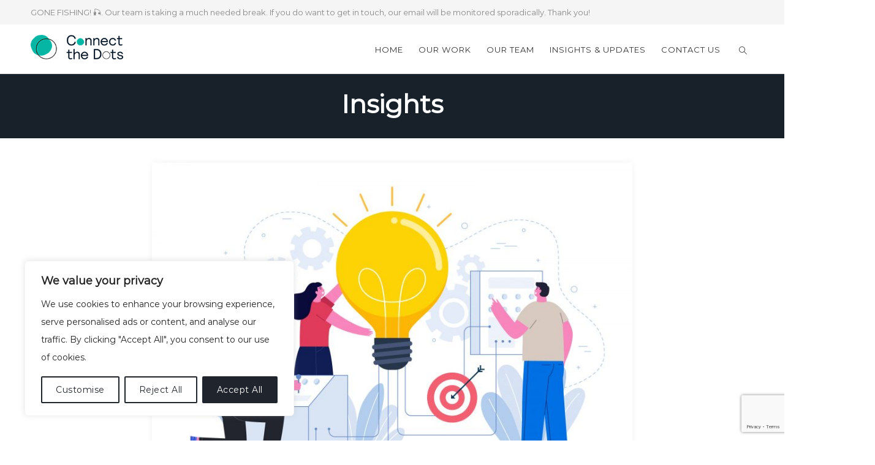

--- FILE ---
content_type: text/html; charset=UTF-8
request_url: https://www.connectthedots.ie/blog-event-insights-solutions/page/2/
body_size: 79275
content:
<!DOCTYPE html> 
<html lang="en-GB" prefix="og: http://ogp.me/ns#"> 
<head>
<meta charset="UTF-8">
<link rel="preload" href="https://www.connectthedots.ie/wp-content/cache/fvm/min/1732817481-css0fdfa929e694583631e0529b2baa8d43b357fc3d78f4b2b234c2ec716dd3c.css" as="style" media="all" /> 
<link rel="preload" href="https://www.connectthedots.ie/wp-content/cache/fvm/min/1732817481-css8ccc379176d45900b07a10060d8de6b32f617a8b1b02ec78223a4c0ff9f15.css" as="style" media="all" /> 
<link rel="preload" href="https://www.connectthedots.ie/wp-content/cache/fvm/min/1732817481-css0d97bc1d60d8422f11653cec767a50b1d46e3c09185eb82d253ba22362a3d.css" as="style" media="all" /> 
<link rel="preload" href="https://www.connectthedots.ie/wp-content/cache/fvm/min/1732817481-css9888b45715e87ad27591892c8f6ca2b7dca96c37ebd7419f5ed35c1dffbcb.css" as="style" media="all" /> 
<link rel="preload" href="https://www.connectthedots.ie/wp-content/cache/fvm/min/1732817481-cssca80225a1a0590426bcedf41b65e82381b8b5cff14a2e54ee89872b2acd1c.css" as="style" media="all" /> 
<link rel="preload" href="https://www.connectthedots.ie/wp-content/cache/fvm/min/1732817481-css034aa6e0000a273e2dca2c88342faee6396c6e4c178c369cef737fc511379.css" as="style" media="all" /> 
<link rel="preload" href="https://www.connectthedots.ie/wp-content/cache/fvm/min/1732817481-css66c0d66d9c081a1f2463ee0862413e04b7d8e86aacfbe10d9f6988748d588.css" as="style" media="all" /> 
<link rel="preload" href="https://www.connectthedots.ie/wp-content/cache/fvm/min/1732817481-cssd3e74972217286d97412fb7631880e300cb15063476501a2ec0e4154dee79.css" as="style" media="all" /> 
<link rel="preload" href="https://www.connectthedots.ie/wp-content/cache/fvm/min/1732817481-css3200809d6b1903701e973915f11843050734265e198e4a4a1898b7bbb7431.css" as="style" media="all" />
<script data-cfasync="false">if(navigator.userAgent.match(/MSIE|Internet Explorer/i)||navigator.userAgent.match(/Trident\/7\..*?rv:11/i)){var href=document.location.href;if(!href.match(/[?&]iebrowser/)){if(href.indexOf("?")==-1){if(href.indexOf("#")==-1){document.location.href=href+"?iebrowser=1"}else{document.location.href=href.replace("#","?iebrowser=1#")}}else{if(href.indexOf("#")==-1){document.location.href=href+"&iebrowser=1"}else{document.location.href=href.replace("#","&iebrowser=1#")}}}}</script>
<script data-cfasync="false">class FVMLoader{constructor(e){this.triggerEvents=e,this.eventOptions={passive:!0},this.userEventListener=this.triggerListener.bind(this),this.delayedScripts={normal:[],async:[],defer:[]},this.allJQueries=[]}_addUserInteractionListener(e){this.triggerEvents.forEach(t=>window.addEventListener(t,e.userEventListener,e.eventOptions))}_removeUserInteractionListener(e){this.triggerEvents.forEach(t=>window.removeEventListener(t,e.userEventListener,e.eventOptions))}triggerListener(){this._removeUserInteractionListener(this),"loading"===document.readyState?document.addEventListener("DOMContentLoaded",this._loadEverythingNow.bind(this)):this._loadEverythingNow()}async _loadEverythingNow(){this._runAllDelayedCSS(),this._delayEventListeners(),this._delayJQueryReady(this),this._handleDocumentWrite(),this._registerAllDelayedScripts(),await this._loadScriptsFromList(this.delayedScripts.normal),await this._loadScriptsFromList(this.delayedScripts.defer),await this._loadScriptsFromList(this.delayedScripts.async),await this._triggerDOMContentLoaded(),await this._triggerWindowLoad(),window.dispatchEvent(new Event("wpr-allScriptsLoaded"))}_registerAllDelayedScripts(){document.querySelectorAll("script[type=fvmdelay]").forEach(e=>{e.hasAttribute("src")?e.hasAttribute("async")&&!1!==e.async?this.delayedScripts.async.push(e):e.hasAttribute("defer")&&!1!==e.defer||"module"===e.getAttribute("data-type")?this.delayedScripts.defer.push(e):this.delayedScripts.normal.push(e):this.delayedScripts.normal.push(e)})}_runAllDelayedCSS(){document.querySelectorAll("link[rel=fvmdelay]").forEach(e=>{e.setAttribute("rel","stylesheet")})}async _transformScript(e){return await this._requestAnimFrame(),new Promise(t=>{const n=document.createElement("script");let r;[...e.attributes].forEach(e=>{let t=e.nodeName;"type"!==t&&("data-type"===t&&(t="type",r=e.nodeValue),n.setAttribute(t,e.nodeValue))}),e.hasAttribute("src")?(n.addEventListener("load",t),n.addEventListener("error",t)):(n.text=e.text,t()),e.parentNode.replaceChild(n,e)})}async _loadScriptsFromList(e){const t=e.shift();return t?(await this._transformScript(t),this._loadScriptsFromList(e)):Promise.resolve()}_delayEventListeners(){let e={};function t(t,n){!function(t){function n(n){return e[t].eventsToRewrite.indexOf(n)>=0?"wpr-"+n:n}e[t]||(e[t]={originalFunctions:{add:t.addEventListener,remove:t.removeEventListener},eventsToRewrite:[]},t.addEventListener=function(){arguments[0]=n(arguments[0]),e[t].originalFunctions.add.apply(t,arguments)},t.removeEventListener=function(){arguments[0]=n(arguments[0]),e[t].originalFunctions.remove.apply(t,arguments)})}(t),e[t].eventsToRewrite.push(n)}function n(e,t){let n=e[t];Object.defineProperty(e,t,{get:()=>n||function(){},set(r){e["wpr"+t]=n=r}})}t(document,"DOMContentLoaded"),t(window,"DOMContentLoaded"),t(window,"load"),t(window,"pageshow"),t(document,"readystatechange"),n(document,"onreadystatechange"),n(window,"onload"),n(window,"onpageshow")}_delayJQueryReady(e){let t=window.jQuery;Object.defineProperty(window,"jQuery",{get:()=>t,set(n){if(n&&n.fn&&!e.allJQueries.includes(n)){n.fn.ready=n.fn.init.prototype.ready=function(t){e.domReadyFired?t.bind(document)(n):document.addEventListener("DOMContentLoaded2",()=>t.bind(document)(n))};const t=n.fn.on;n.fn.on=n.fn.init.prototype.on=function(){if(this[0]===window){function e(e){return e.split(" ").map(e=>"load"===e||0===e.indexOf("load.")?"wpr-jquery-load":e).join(" ")}"string"==typeof arguments[0]||arguments[0]instanceof String?arguments[0]=e(arguments[0]):"object"==typeof arguments[0]&&Object.keys(arguments[0]).forEach(t=>{delete Object.assign(arguments[0],{[e(t)]:arguments[0][t]})[t]})}return t.apply(this,arguments),this},e.allJQueries.push(n)}t=n}})}async _triggerDOMContentLoaded(){this.domReadyFired=!0,await this._requestAnimFrame(),document.dispatchEvent(new Event("DOMContentLoaded2")),await this._requestAnimFrame(),window.dispatchEvent(new Event("DOMContentLoaded2")),await this._requestAnimFrame(),document.dispatchEvent(new Event("wpr-readystatechange")),await this._requestAnimFrame(),document.wpronreadystatechange&&document.wpronreadystatechange()}async _triggerWindowLoad(){await this._requestAnimFrame(),window.dispatchEvent(new Event("wpr-load")),await this._requestAnimFrame(),window.wpronload&&window.wpronload(),await this._requestAnimFrame(),this.allJQueries.forEach(e=>e(window).trigger("wpr-jquery-load")),window.dispatchEvent(new Event("wpr-pageshow")),await this._requestAnimFrame(),window.wpronpageshow&&window.wpronpageshow()}_handleDocumentWrite(){const e=new Map;document.write=document.writeln=function(t){const n=document.currentScript,r=document.createRange(),i=n.parentElement;let a=e.get(n);void 0===a&&(a=n.nextSibling,e.set(n,a));const s=document.createDocumentFragment();r.setStart(s,0),s.appendChild(r.createContextualFragment(t)),i.insertBefore(s,a)}}async _requestAnimFrame(){return new Promise(e=>requestAnimationFrame(e))}static run(){const e=new FVMLoader(["keydown","mousemove","touchmove","touchstart","touchend","wheel"]);e._addUserInteractionListener(e)}}FVMLoader.run();</script>
<meta name="viewport" content="width=device-width, initial-scale=1"><title>Event Insights, Solutions and High Engagement I Connect the Dots</title>
<meta name="description" content="Get the latest trends and event insights from industry experts. We&#039;ve got bright ideas for all kinds of events . Check out Connect the Dots Ireland blog"/>
<link rel="canonical" href="https://www.connectthedots.ie/blog-event-insights-solutions/page/2/" />
<meta property="og:locale" content="en_GB" />
<meta property="og:type" content="website" />
<meta property="og:title" content="Event Insights, Solutions and High Engagement I Connect the Dots" />
<meta property="og:description" content="Get the latest trends and event insights from industry experts. We&#039;ve got bright ideas for all kinds of events . Check out Connect the Dots Ireland blog" />
<meta property="og:url" content="https://www.connectthedots.ie/blog-event-insights-solutions/" />
<meta property="og:site_name" content="Connect the Dots" />
<meta property="og:image" content="https://www.connectthedots.ie/wp-content/uploads/2018/11/BLOGS-concentrate.png" />
<meta property="og:image:secure_url" content="https://www.connectthedots.ie/wp-content/uploads/2018/11/BLOGS-concentrate.png" />
<meta property="og:image:width" content="940" />
<meta property="og:image:height" content="788" />
<meta name="twitter:card" content="summary" />
<meta name="twitter:description" content="Get the latest trends and event insights from industry experts. We&#039;ve got bright ideas for all kinds of events . Check out Connect the Dots Ireland blog" />
<meta name="twitter:title" content="Event Insights, Solutions and High Engagement I Connect the Dots" />
<meta name="twitter:image" content="https://www.connectthedots.ie/wp-content/uploads/2018/11/BLOGS-concentrate.png" />
<link rel="alternate" type="application/rss+xml" title="Connect the Dots &raquo; Feed" href="https://www.connectthedots.ie/feed/" />
<link rel="alternate" type="application/rss+xml" title="Connect the Dots &raquo; Comments Feed" href="https://www.connectthedots.ie/comments/feed/" /> 
<script async src="https://www.googletagmanager.com/gtag/js?id=G-5JHGT8QHQJ"></script>
<script>
window.dataLayer = window.dataLayer || [];
function gtag(){dataLayer.push(arguments);}
gtag('js', new Date());
gtag('config', 'G-5JHGT8QHQJ');
</script>
<link rel="profile" href="https://gmpg.org/xfn/11"> 
<script>
(function(d){
var js, id = 'powr-js', ref = d.getElementsByTagName('script')[0];
if (d.getElementById(id)) {return;}
js = d.createElement('script'); js.id = id; js.async = true;
js.src = '//www.powr.io/powr.js';
js.setAttribute('powr-token','HpPAogO49u1491513877');
js.setAttribute('external-type','wordpress');
ref.parentNode.insertBefore(js, ref);
}(document));
</script>
<link rel="prev" href="https://www.connectthedots.ie/blog-event-insights-solutions/" /> 
<link rel='stylesheet' id='wfsi-socialicons-css' href='https://www.connectthedots.ie/wp-content/cache/fvm/min/1732817481-css0fdfa929e694583631e0529b2baa8d43b357fc3d78f4b2b234c2ec716dd3c.css' type='text/css' media='all' /> 
<style id='wfsi-socialicons-inline-css' type='text/css' media="all">a.ptwsi-social-icon,a.ptwsi-social-icon:visited,.ptwsi_social-icons li a:visited,.ptwsi_social-icons li a{color:#A0A0A0;background:#F2F2F2}</style> 
<link rel='stylesheet' id='contact-form-7-css' href='https://www.connectthedots.ie/wp-content/cache/fvm/min/1732817481-css8ccc379176d45900b07a10060d8de6b32f617a8b1b02ec78223a4c0ff9f15.css' type='text/css' media='all' /> 
<link rel='stylesheet' id='rs-plugin-settings-css' href='https://www.connectthedots.ie/wp-content/cache/fvm/min/1732817481-css0d97bc1d60d8422f11653cec767a50b1d46e3c09185eb82d253ba22362a3d.css' type='text/css' media='all' /> 
<style id='rs-plugin-settings-inline-css' type='text/css' media="all">#rs-demo-id {}</style> 
<link rel='stylesheet' id='font-awesome-css' href='https://www.connectthedots.ie/wp-content/cache/fvm/min/1732817481-css9888b45715e87ad27591892c8f6ca2b7dca96c37ebd7419f5ed35c1dffbcb.css' type='text/css' media='all' /> 
<link rel='stylesheet' id='wonderplugin-tabs-engine-css-css' href='https://www.connectthedots.ie/wp-content/cache/fvm/min/1732817481-cssca80225a1a0590426bcedf41b65e82381b8b5cff14a2e54ee89872b2acd1c.css' type='text/css' media='all' /> 
<link rel='stylesheet' id='bootstrap-css' href='https://www.connectthedots.ie/wp-content/cache/fvm/min/1732817481-css034aa6e0000a273e2dca2c88342faee6396c6e4c178c369cef737fc511379.css' type='text/css' media='all' /> 
<link rel='stylesheet' id='sphene-icons-css' href='https://www.connectthedots.ie/wp-content/cache/fvm/min/1732817481-css66c0d66d9c081a1f2463ee0862413e04b7d8e86aacfbe10d9f6988748d588.css' type='text/css' media='all' /> 
<link rel='stylesheet' id='sphene-woocommerce-css' href='https://www.connectthedots.ie/wp-content/cache/fvm/min/1732817481-cssd3e74972217286d97412fb7631880e300cb15063476501a2ec0e4154dee79.css' type='text/css' media='all' /> 
<link rel='stylesheet' id='sphene-style-css' href='https://www.connectthedots.ie/wp-content/cache/fvm/min/1732817481-css3200809d6b1903701e973915f11843050734265e198e4a4a1898b7bbb7431.css' type='text/css' media='all' /> 
<style id='sphene-style-inline-css' type='text/css' media="all">a,.header-widget li i,.icon-box-4 i,.icon-box-2 i,.icon-box-2 span,#breadcrumbs ul li a:hover,.details li a:hover,.meta-tags span a,.headline span.color,a.button.border,input[type="button"].border,input[type="submit"].border,.list-4 li:before,.list-3 li:before,.list-2 li:before,.list-1 li:before,#breadcrumbs ul li a,#header-container.basic #breadcrumbs ul li a,.tabs-nav li a:hover,.close-search a:hover,.numbered.color ol>li::before,#not-found i,#backtotop a,#posts-nav li a:hover,.info-banner-fw a:hover,.menu li.cart-icon a:hover,.style-2 .trigger a:hover,.style-2 .trigger.active a,.style-2 .ui-accordion .ui-accordion-header-active:hover,.style-2 .ui-accordion .ui-accordion-header-active,.menu li.search a:hover,.vc_tta.vc_tta-style-tabs-style-1 .vc_tta-tab.vc_active a,.vc_tta.vc_tta-style-tabs-style-2 .vc_tta-tab.vc_active a,.tabs-nav li.active a,body.woocommerce div.product form.cart .button,.woocommerce-message:before,.vc_tta.vc_general.vc_tta-style-tabs-style-1 .vc_tta-tab.vc_active>a,.vc_tta.vc_general.vc_tta-style-tabs-style-2 .vc_tta-tab.vc_active>a,.nav-links a:hover{color:#02B6A4}body,.menu>li a.current,.menu li.dropdown ul,.menu li .mega,.woocommerce .widget_price_filter .ui-slider .ui-slider-handle,a.button.border,.numbered.color ol>li::before,a.button.border:hover,input[type="button"].border,input[type="submit"].border,input[type="button"].border:hover,input[type="submit"].border:hover,.tabs-nav li a:hover,.vc_tta.vc_tta-style-tabs-style-1 .vc_tta-tab.vc_active a,.vc_tta.vc_tta-style-tabs-style-2 .vc_tta-tab.vc_active a,.tabs-nav li.active a,.numbered.color.filled ol>li::before,.custom-caption,#backtotop a,.trigger.active a,.post-categories li a,.vc_tta.vc_tta-style-tabs-style-3.vc_general .vc_tta-tab a:hover,.vc_tta.vc_tta-style-tabs-style-3.vc_general .vc_tta-tab.vc_active a,.style-3 .tabs-nav li a:hover,style-3 .tabs-nav li.active a,.ui-accordion .ui-accordion-header-active:hover,.ui-accordion .ui-accordion-header-active,.header .menu>li.current_page_ancestor>a,.woocommerce-MyAccount-navigation-link.is-active,#wp-calendar tbody td#today{border-color:#02B6A4}.qtyplus:hover,.qtyminus:hover,.zeus .tp-title-wrap,.mfp-arrow:hover,.woocommerce .widget_price_filter .ui-slider .ui-slider-handle,.flex-prev:hover,.flex-next:hover,a.button.border::before,.hover-border,body.woocommerce div.product form.cart .button:hover,.meta-tag a,.meta-cat a{background:#02B6A4}.icon-box-1.rounded:hover i,.icon-box-2.rounded:hover i,.icon-box-3.rounded:hover i,.menu ul .sfHover li a:hover,.mega a:hover,.owl-item .onsale,.woocommerce span.onsale,.woocommerce #review_form #respond .form-submit input:hover,#wp-calendar tbody td#today{background-color:#02B6A4!important}a.button.border:hover,li.dropdown ul li a:hover,.menu ul .sfHover a,.cart-counter,.basic .menu-responsive,a.icon-box-4:hover,.project-category figure,.see-all,.style-5 .tabs-nav li.active a,.option-set li a:hover,.option-set li a.selected,.projects a .overlay:after,#testimonials:after,#backtotop a:hover,.service-alt a.img-hover:after,a.sidebar-btn,.sidebar-textbox.color,#price-range .ui-widget-header,.projects.style-2 a .overlay-content:after,.projects.style-4 a .overlay-content:after,.comment-by a.reply:hover,a.comment-reply-link:hover,#small-dialog .mfp-close,.mfp-close:hover,.counter-box-icon.colored,.numbered.color.filled ol>li::before,input[type="button"],input[type="submit"],input[type="button"].border:hover,input[type="submit"].border:hover,a.button,.skill-bar-value,#backtotop a,.owl-prev:hover,.owl-next:hover,.office-address h3:after,.projects.style-4 .expanded a .overlay-content:after,.projects.style-4.og-grid a:hover .overlay-content:after,a.button.dark:hover,table.basic-table th,.post-categories li a,.post-quote,.plan.color-2 .plan-price,.plan.color-2 a.button,.icon-box-1.rounded i,.shop-item .add-to-cart:hover,.icon-box-2.rounded i,.icon-box-3.rounded i,.trigger.active a,.style-4 .tabs-nav li.active a,.ui-accordion .ui-accordion-header-active:hover,.ui-accordion .ui-accordion-header-active,.info-banner-fw,.vc_tta.vc_tta-style-tabs-style-3 .vc_tta-tab a:hover,.vc_tta.vc_tta-style-tabs-style-3.vc_general .vc_tta-tab.vc_active a,.style-3 .tabs-nav li a:hover,.style-3 .tabs-nav li.active a,.plan-features a.button:hover,.share-buttons ul li:first-child a,.services-list li a.active,.tagcloud a:hover,.tags a:hover,.services-list li a:hover,.loading-icon,.menu.alt>li>a:before,.menu.alt2 li a::before,.rsDefaultInv .rsThumb.rsNavSelected .rsTmb:before,.main-color-bg,mark.color,.vc_tta.vc_general.vc_tta-style-style-1 .vc_active .vc_tta-panel-heading,.woocommerce .widget_price_filter .ui-slider .ui-slider-range,.woocommerce a.button.wc-forward.checkout,.woocommerce #respond input#submit.alt,.woocommerce a.button.alt,.woocommerce button.button.alt,.woocommerce input.button.alt,.woocommerce-MyAccount-navigation-link.is-active,.woocommerce a.button.add-to-cart:hover{background-color:#02B6A4}.counter-boxes-inside-parallax .counter-box-icon i{color:#02B6A4!important}@media (max-width:991px){.tabs-nav li.active a{background-color:#02B6A4}}#loader{border-top-color:#02B6A4}.vc_tta.vc_general.vc_tta-style-style-1 .vc_active .vc_tta-panel-heading,body.woocommerce div.product form.cart .button{border-color:#02B6A4}</style> 
<script src='https://www.connectthedots.ie/wp-includes/js/jquery/jquery.js?ver=1.12.4'></script>
<script src='https://www.connectthedots.ie/wp-includes/js/jquery/jquery-migrate.min.js?ver=1.4.1'></script>
<script>
/* <![CDATA[ */
var _ckyConfig = {"_ipData":[],"_assetsURL":"https:\/\/www.connectthedots.ie\/wp-content\/plugins\/cookie-law-info\/lite\/frontend\/images\/","_publicURL":"https:\/\/www.connectthedots.ie","_expiry":"365","_categories":[{"name":"Necessary","slug":"necessary","isNecessary":true,"ccpaDoNotSell":true,"cookies":[],"active":true,"defaultConsent":{"gdpr":true,"ccpa":true}},{"name":"Functional","slug":"functional","isNecessary":false,"ccpaDoNotSell":true,"cookies":[],"active":true,"defaultConsent":{"gdpr":false,"ccpa":false}},{"name":"Analytics","slug":"analytics","isNecessary":false,"ccpaDoNotSell":true,"cookies":[],"active":true,"defaultConsent":{"gdpr":false,"ccpa":false}},{"name":"Performance","slug":"performance","isNecessary":false,"ccpaDoNotSell":true,"cookies":[],"active":true,"defaultConsent":{"gdpr":false,"ccpa":false}},{"name":"Advertisement","slug":"advertisement","isNecessary":false,"ccpaDoNotSell":true,"cookies":[],"active":true,"defaultConsent":{"gdpr":false,"ccpa":false}}],"_activeLaw":"gdpr","_rootDomain":"","_block":"1","_showBanner":"1","_bannerConfig":{"settings":{"type":"box","position":"bottom-left","applicableLaw":"gdpr"},"behaviours":{"reloadBannerOnAccept":false,"loadAnalyticsByDefault":false,"animations":{"onLoad":"animate","onHide":"sticky"}},"config":{"revisitConsent":{"status":true,"tag":"revisit-consent","position":"bottom-left","meta":{"url":"#"},"styles":{"background-color":"#0056A7"},"elements":{"title":{"type":"text","tag":"revisit-consent-title","status":true,"styles":{"color":"#0056a7"}}}},"preferenceCenter":{"toggle":{"status":true,"tag":"detail-category-toggle","type":"toggle","states":{"active":{"styles":{"background-color":"#1863DC"}},"inactive":{"styles":{"background-color":"#D0D5D2"}}}}},"categoryPreview":{"status":false,"toggle":{"status":true,"tag":"detail-category-preview-toggle","type":"toggle","states":{"active":{"styles":{"background-color":"#1863DC"}},"inactive":{"styles":{"background-color":"#D0D5D2"}}}}},"videoPlaceholder":{"status":true,"styles":{"background-color":"#000000","border-color":"#000000","color":"#ffffff"}},"readMore":{"status":false,"tag":"readmore-button","type":"link","meta":{"noFollow":true,"newTab":true},"styles":{"color":"#20242C","background-color":"transparent","border-color":"transparent"}},"auditTable":{"status":true},"optOption":{"status":true,"toggle":{"status":true,"tag":"optout-option-toggle","type":"toggle","states":{"active":{"styles":{"background-color":"#1863dc"}},"inactive":{"styles":{"background-color":"#FFFFFF"}}}}}}},"_version":"3.1.1","_logConsent":"","_tags":[{"tag":"accept-button","styles":{"color":"#FFFFFF","background-color":"#20242C","border-color":"#20242C"}},{"tag":"reject-button","styles":{"color":"#20242C","background-color":"transparent","border-color":"#20242C"}},{"tag":"settings-button","styles":{"color":"#20242C","background-color":"transparent","border-color":"#20242C"}},{"tag":"readmore-button","styles":{"color":"#20242C","background-color":"transparent","border-color":"transparent"}},{"tag":"donotsell-button","styles":{"color":"#1863DC","background-color":"transparent","border-color":"transparent"}},{"tag":"accept-button","styles":{"color":"#FFFFFF","background-color":"#20242C","border-color":"#20242C"}},{"tag":"revisit-consent","styles":{"background-color":"#0056A7"}}],"_shortCodes":[{"key":"cky_readmore","content":"<a href=\"#\" class=\"cky-policy\" aria-label=\"[cky_readmore_text]\" target=\"_blank\" rel=\"noopener\" data-cky-tag=\"readmore-button\">Cookie Policy<\/a>","tag":"readmore-button","status":false,"attributes":{"rel":"nofollow","target":"_blank"}},{"key":"cky_show_desc","content":"<button class=\"cky-show-desc-btn\" data-cky-tag=\"show-desc-button\" aria-label=\"[cky_showmore_text]\">Show more<\/button>","tag":"show-desc-button","status":true,"attributes":[]},{"key":"cky_hide_desc","content":"<button class=\"cky-show-desc-btn\" data-cky-tag=\"hide-desc-button\" aria-label=\"[cky_showless_text]\">Show less<\/button>","tag":"hide-desc-button","status":true,"attributes":[]},{"key":"cky_category_toggle_label","content":"[cky_{{status}}_category_label] [cky_preference_{{category_slug}}_title]","tag":"","status":true,"attributes":[]},{"key":"cky_enable_category_label","content":"Enable","tag":"","status":true,"attributes":[]},{"key":"cky_disable_category_label","content":"Disable","tag":"","status":true,"attributes":[]},{"key":"cky_video_placeholder","content":"<div class=\"video-placeholder-normal\" data-cky-tag=\"video-placeholder\" id=\"[UNIQUEID]\"><p class=\"video-placeholder-text-normal\" data-cky-tag=\"placeholder-title\">Please accept cookies to access this content<\/p><\/div>","tag":"","status":true,"attributes":[]},{"key":"cky_enable_optout_label","content":"Enable","tag":"","status":true,"attributes":[]},{"key":"cky_disable_optout_label","content":"Disable","tag":"","status":true,"attributes":[]},{"key":"cky_optout_toggle_label","content":"[cky_{{status}}_optout_label] [cky_optout_option_title]","tag":"","status":true,"attributes":[]},{"key":"cky_optout_option_title","content":"Do Not Sell or Share My Personal Information","tag":"","status":true,"attributes":[]},{"key":"cky_optout_close_label","content":"Close","tag":"","status":true,"attributes":[]}],"_rtl":"","_providersToBlock":[]};
var _ckyStyles = {"css":".cky-overlay{background: #000000; opacity: 0.4; position: fixed; top: 0; left: 0; width: 100%; height: 100%; z-index: 99999999;}.cky-hide{display: none;}.cky-btn-revisit-wrapper{display: flex; align-items: center; justify-content: center; background: #0056a7; width: 45px; height: 45px; border-radius: 50%; position: fixed; z-index: 999999; cursor: pointer;}.cky-revisit-bottom-left{bottom: 15px; left: 15px;}.cky-revisit-bottom-right{bottom: 15px; right: 15px;}.cky-btn-revisit-wrapper .cky-btn-revisit{display: flex; align-items: center; justify-content: center; background: none; border: none; cursor: pointer; position: relative; margin: 0; padding: 0;}.cky-btn-revisit-wrapper .cky-btn-revisit img{max-width: fit-content; margin: 0; height: 30px; width: 30px;}.cky-revisit-bottom-left:hover::before{content: attr(data-tooltip); position: absolute; background: #4e4b66; color: #ffffff; left: calc(100% + 7px); font-size: 12px; line-height: 16px; width: max-content; padding: 4px 8px; border-radius: 4px;}.cky-revisit-bottom-left:hover::after{position: absolute; content: \"\"; border: 5px solid transparent; left: calc(100% + 2px); border-left-width: 0; border-right-color: #4e4b66;}.cky-revisit-bottom-right:hover::before{content: attr(data-tooltip); position: absolute; background: #4e4b66; color: #ffffff; right: calc(100% + 7px); font-size: 12px; line-height: 16px; width: max-content; padding: 4px 8px; border-radius: 4px;}.cky-revisit-bottom-right:hover::after{position: absolute; content: \"\"; border: 5px solid transparent; right: calc(100% + 2px); border-right-width: 0; border-left-color: #4e4b66;}.cky-revisit-hide{display: none;}.cky-consent-container{position: fixed; width: 440px; box-sizing: border-box; z-index: 9999999; border-radius: 6px;}.cky-consent-container .cky-consent-bar{background: #ffffff; border: 1px solid; padding: 20px 26px; box-shadow: 0 -1px 10px 0 #acabab4d; border-radius: 6px;}.cky-box-bottom-left{bottom: 40px; left: 40px;}.cky-box-bottom-right{bottom: 40px; right: 40px;}.cky-box-top-left{top: 40px; left: 40px;}.cky-box-top-right{top: 40px; right: 40px;}.cky-custom-brand-logo-wrapper .cky-custom-brand-logo{width: 100px; height: auto; margin: 0 0 12px 0;}.cky-notice .cky-title{color: #212121; font-weight: 700; font-size: 18px; line-height: 24px; margin: 0 0 12px 0;}.cky-notice-des *,.cky-preference-content-wrapper *,.cky-accordion-header-des *,.cky-gpc-wrapper .cky-gpc-desc *{font-size: 14px;}.cky-notice-des{color: #212121; font-size: 14px; line-height: 24px; font-weight: 400;}.cky-notice-des img{height: 25px; width: 25px;}.cky-consent-bar .cky-notice-des p,.cky-gpc-wrapper .cky-gpc-desc p,.cky-preference-body-wrapper .cky-preference-content-wrapper p,.cky-accordion-header-wrapper .cky-accordion-header-des p,.cky-cookie-des-table li div:last-child p{color: inherit; margin-top: 0;}.cky-notice-des P:last-child,.cky-preference-content-wrapper p:last-child,.cky-cookie-des-table li div:last-child p:last-child,.cky-gpc-wrapper .cky-gpc-desc p:last-child{margin-bottom: 0;}.cky-notice-des a.cky-policy,.cky-notice-des button.cky-policy{font-size: 14px; color: #1863dc; white-space: nowrap; cursor: pointer; background: transparent; border: 1px solid; text-decoration: underline;}.cky-notice-des button.cky-policy{padding: 0;}.cky-notice-des a.cky-policy:focus-visible,.cky-notice-des button.cky-policy:focus-visible,.cky-preference-content-wrapper .cky-show-desc-btn:focus-visible,.cky-accordion-header .cky-accordion-btn:focus-visible,.cky-preference-header .cky-btn-close:focus-visible,.cky-switch input[type=\"checkbox\"]:focus-visible,.cky-footer-wrapper a:focus-visible,.cky-btn:focus-visible{outline: 2px solid #1863dc; outline-offset: 2px;}.cky-btn:focus:not(:focus-visible),.cky-accordion-header .cky-accordion-btn:focus:not(:focus-visible),.cky-preference-content-wrapper .cky-show-desc-btn:focus:not(:focus-visible),.cky-btn-revisit-wrapper .cky-btn-revisit:focus:not(:focus-visible),.cky-preference-header .cky-btn-close:focus:not(:focus-visible),.cky-consent-bar .cky-banner-btn-close:focus:not(:focus-visible){outline: 0;}button.cky-show-desc-btn:not(:hover):not(:active){color: #1863dc; background: transparent;}button.cky-accordion-btn:not(:hover):not(:active),button.cky-banner-btn-close:not(:hover):not(:active),button.cky-btn-revisit:not(:hover):not(:active),button.cky-btn-close:not(:hover):not(:active){background: transparent;}.cky-consent-bar button:hover,.cky-modal.cky-modal-open button:hover,.cky-consent-bar button:focus,.cky-modal.cky-modal-open button:focus{text-decoration: none;}.cky-notice-btn-wrapper{display: flex; justify-content: flex-start; align-items: center; flex-wrap: wrap; margin-top: 16px;}.cky-notice-btn-wrapper .cky-btn{text-shadow: none; box-shadow: none;}.cky-btn{flex: auto; max-width: 100%; font-size: 14px; font-family: inherit; line-height: 24px; padding: 8px; font-weight: 500; margin: 0 8px 0 0; border-radius: 2px; cursor: pointer; text-align: center; text-transform: none; min-height: 0;}.cky-btn:hover{opacity: 0.8;}.cky-btn-customize{color: #1863dc; background: transparent; border: 2px solid #1863dc;}.cky-btn-reject{color: #1863dc; background: transparent; border: 2px solid #1863dc;}.cky-btn-accept{background: #1863dc; color: #ffffff; border: 2px solid #1863dc;}.cky-btn:last-child{margin-right: 0;}@media (max-width: 576px){.cky-box-bottom-left{bottom: 0; left: 0;}.cky-box-bottom-right{bottom: 0; right: 0;}.cky-box-top-left{top: 0; left: 0;}.cky-box-top-right{top: 0; right: 0;}}@media (max-width: 440px){.cky-box-bottom-left, .cky-box-bottom-right, .cky-box-top-left, .cky-box-top-right{width: 100%; max-width: 100%;}.cky-consent-container .cky-consent-bar{padding: 20px 0;}.cky-custom-brand-logo-wrapper, .cky-notice .cky-title, .cky-notice-des, .cky-notice-btn-wrapper{padding: 0 24px;}.cky-notice-des{max-height: 40vh; overflow-y: scroll;}.cky-notice-btn-wrapper{flex-direction: column; margin-top: 0;}.cky-btn{width: 100%; margin: 10px 0 0 0;}.cky-notice-btn-wrapper .cky-btn-customize{order: 2;}.cky-notice-btn-wrapper .cky-btn-reject{order: 3;}.cky-notice-btn-wrapper .cky-btn-accept{order: 1; margin-top: 16px;}}@media (max-width: 352px){.cky-notice .cky-title{font-size: 16px;}.cky-notice-des *{font-size: 12px;}.cky-notice-des, .cky-btn{font-size: 12px;}}.cky-modal.cky-modal-open{display: flex; visibility: visible; -webkit-transform: translate(-50%, -50%); -moz-transform: translate(-50%, -50%); -ms-transform: translate(-50%, -50%); -o-transform: translate(-50%, -50%); transform: translate(-50%, -50%); top: 50%; left: 50%; transition: all 1s ease;}.cky-modal{box-shadow: 0 32px 68px rgba(0, 0, 0, 0.3); margin: 0 auto; position: fixed; max-width: 100%; background: #ffffff; top: 50%; box-sizing: border-box; border-radius: 6px; z-index: 999999999; color: #212121; -webkit-transform: translate(-50%, 100%); -moz-transform: translate(-50%, 100%); -ms-transform: translate(-50%, 100%); -o-transform: translate(-50%, 100%); transform: translate(-50%, 100%); visibility: hidden; transition: all 0s ease;}.cky-preference-center{max-height: 79vh; overflow: hidden; width: 845px; overflow: hidden; flex: 1 1 0; display: flex; flex-direction: column; border-radius: 6px;}.cky-preference-header{display: flex; align-items: center; justify-content: space-between; padding: 22px 24px; border-bottom: 1px solid;}.cky-preference-header .cky-preference-title{font-size: 18px; font-weight: 700; line-height: 24px;}.cky-preference-header .cky-btn-close{margin: 0; cursor: pointer; vertical-align: middle; padding: 0; background: none; border: none; width: auto; height: auto; min-height: 0; line-height: 0; text-shadow: none; box-shadow: none;}.cky-preference-header .cky-btn-close img{margin: 0; height: 10px; width: 10px;}.cky-preference-body-wrapper{padding: 0 24px; flex: 1; overflow: auto; box-sizing: border-box;}.cky-preference-content-wrapper,.cky-gpc-wrapper .cky-gpc-desc{font-size: 14px; line-height: 24px; font-weight: 400; padding: 12px 0;}.cky-preference-content-wrapper{border-bottom: 1px solid;}.cky-preference-content-wrapper img{height: 25px; width: 25px;}.cky-preference-content-wrapper .cky-show-desc-btn{font-size: 14px; font-family: inherit; color: #1863dc; text-decoration: none; line-height: 24px; padding: 0; margin: 0; white-space: nowrap; cursor: pointer; background: transparent; border-color: transparent; text-transform: none; min-height: 0; text-shadow: none; box-shadow: none;}.cky-accordion-wrapper{margin-bottom: 10px;}.cky-accordion{border-bottom: 1px solid;}.cky-accordion:last-child{border-bottom: none;}.cky-accordion .cky-accordion-item{display: flex; margin-top: 10px;}.cky-accordion .cky-accordion-body{display: none;}.cky-accordion.cky-accordion-active .cky-accordion-body{display: block; padding: 0 22px; margin-bottom: 16px;}.cky-accordion-header-wrapper{cursor: pointer; width: 100%;}.cky-accordion-item .cky-accordion-header{display: flex; justify-content: space-between; align-items: center;}.cky-accordion-header .cky-accordion-btn{font-size: 16px; font-family: inherit; color: #212121; line-height: 24px; background: none; border: none; font-weight: 700; padding: 0; margin: 0; cursor: pointer; text-transform: none; min-height: 0; text-shadow: none; box-shadow: none;}.cky-accordion-header .cky-always-active{color: #008000; font-weight: 600; line-height: 24px; font-size: 14px;}.cky-accordion-header-des{font-size: 14px; line-height: 24px; margin: 10px 0 16px 0;}.cky-accordion-chevron{margin-right: 22px; position: relative; cursor: pointer;}.cky-accordion-chevron-hide{display: none;}.cky-accordion .cky-accordion-chevron i::before{content: \"\"; position: absolute; border-right: 1.4px solid; border-bottom: 1.4px solid; border-color: inherit; height: 6px; width: 6px; -webkit-transform: rotate(-45deg); -moz-transform: rotate(-45deg); -ms-transform: rotate(-45deg); -o-transform: rotate(-45deg); transform: rotate(-45deg); transition: all 0.2s ease-in-out; top: 8px;}.cky-accordion.cky-accordion-active .cky-accordion-chevron i::before{-webkit-transform: rotate(45deg); -moz-transform: rotate(45deg); -ms-transform: rotate(45deg); -o-transform: rotate(45deg); transform: rotate(45deg);}.cky-audit-table{background: #f4f4f4; border-radius: 6px;}.cky-audit-table .cky-empty-cookies-text{color: inherit; font-size: 12px; line-height: 24px; margin: 0; padding: 10px;}.cky-audit-table .cky-cookie-des-table{font-size: 12px; line-height: 24px; font-weight: normal; padding: 15px 10px; border-bottom: 1px solid; border-bottom-color: inherit; margin: 0;}.cky-audit-table .cky-cookie-des-table:last-child{border-bottom: none;}.cky-audit-table .cky-cookie-des-table li{list-style-type: none; display: flex; padding: 3px 0;}.cky-audit-table .cky-cookie-des-table li:first-child{padding-top: 0;}.cky-cookie-des-table li div:first-child{width: 100px; font-weight: 600; word-break: break-word; word-wrap: break-word;}.cky-cookie-des-table li div:last-child{flex: 1; word-break: break-word; word-wrap: break-word; margin-left: 8px;}.cky-footer-shadow{display: block; width: 100%; height: 40px; background: linear-gradient(180deg, rgba(255, 255, 255, 0) 0%, #ffffff 100%); position: absolute; bottom: calc(100% - 1px);}.cky-footer-wrapper{position: relative;}.cky-prefrence-btn-wrapper{display: flex; flex-wrap: wrap; align-items: center; justify-content: center; padding: 22px 24px; border-top: 1px solid;}.cky-prefrence-btn-wrapper .cky-btn{flex: auto; max-width: 100%; text-shadow: none; box-shadow: none;}.cky-btn-preferences{color: #1863dc; background: transparent; border: 2px solid #1863dc;}.cky-preference-header,.cky-preference-body-wrapper,.cky-preference-content-wrapper,.cky-accordion-wrapper,.cky-accordion,.cky-accordion-wrapper,.cky-footer-wrapper,.cky-prefrence-btn-wrapper{border-color: inherit;}@media (max-width: 845px){.cky-modal{max-width: calc(100% - 16px);}}@media (max-width: 576px){.cky-modal{max-width: 100%;}.cky-preference-center{max-height: 100vh;}.cky-prefrence-btn-wrapper{flex-direction: column;}.cky-accordion.cky-accordion-active .cky-accordion-body{padding-right: 0;}.cky-prefrence-btn-wrapper .cky-btn{width: 100%; margin: 10px 0 0 0;}.cky-prefrence-btn-wrapper .cky-btn-reject{order: 3;}.cky-prefrence-btn-wrapper .cky-btn-accept{order: 1; margin-top: 0;}.cky-prefrence-btn-wrapper .cky-btn-preferences{order: 2;}}@media (max-width: 425px){.cky-accordion-chevron{margin-right: 15px;}.cky-notice-btn-wrapper{margin-top: 0;}.cky-accordion.cky-accordion-active .cky-accordion-body{padding: 0 15px;}}@media (max-width: 352px){.cky-preference-header .cky-preference-title{font-size: 16px;}.cky-preference-header{padding: 16px 24px;}.cky-preference-content-wrapper *, .cky-accordion-header-des *{font-size: 12px;}.cky-preference-content-wrapper, .cky-preference-content-wrapper .cky-show-more, .cky-accordion-header .cky-always-active, .cky-accordion-header-des, .cky-preference-content-wrapper .cky-show-desc-btn, .cky-notice-des a.cky-policy{font-size: 12px;}.cky-accordion-header .cky-accordion-btn{font-size: 14px;}}.cky-switch{display: flex;}.cky-switch input[type=\"checkbox\"]{position: relative; width: 44px; height: 24px; margin: 0; background: #d0d5d2; -webkit-appearance: none; border-radius: 50px; cursor: pointer; outline: 0; border: none; top: 0;}.cky-switch input[type=\"checkbox\"]:checked{background: #1863dc;}.cky-switch input[type=\"checkbox\"]:before{position: absolute; content: \"\"; height: 20px; width: 20px; left: 2px; bottom: 2px; border-radius: 50%; background-color: white; -webkit-transition: 0.4s; transition: 0.4s; margin: 0;}.cky-switch input[type=\"checkbox\"]:after{display: none;}.cky-switch input[type=\"checkbox\"]:checked:before{-webkit-transform: translateX(20px); -ms-transform: translateX(20px); transform: translateX(20px);}@media (max-width: 425px){.cky-switch input[type=\"checkbox\"]{width: 38px; height: 21px;}.cky-switch input[type=\"checkbox\"]:before{height: 17px; width: 17px;}.cky-switch input[type=\"checkbox\"]:checked:before{-webkit-transform: translateX(17px); -ms-transform: translateX(17px); transform: translateX(17px);}}.cky-consent-bar .cky-banner-btn-close{position: absolute; right: 9px; top: 5px; background: none; border: none; cursor: pointer; padding: 0; margin: 0; min-height: 0; line-height: 0; height: auto; width: auto; text-shadow: none; box-shadow: none;}.cky-consent-bar .cky-banner-btn-close img{height: 9px; width: 9px; margin: 0;}.cky-notice-group{font-size: 14px; line-height: 24px; font-weight: 400; color: #212121;}.cky-notice-btn-wrapper .cky-btn-do-not-sell{font-size: 14px; line-height: 24px; padding: 6px 0; margin: 0; font-weight: 500; background: none; border-radius: 2px; border: none; white-space: nowrap; cursor: pointer; text-align: left; color: #1863dc; background: transparent; border-color: transparent; box-shadow: none; text-shadow: none;}.cky-consent-bar .cky-banner-btn-close:focus-visible,.cky-notice-btn-wrapper .cky-btn-do-not-sell:focus-visible,.cky-opt-out-btn-wrapper .cky-btn:focus-visible,.cky-opt-out-checkbox-wrapper input[type=\"checkbox\"].cky-opt-out-checkbox:focus-visible{outline: 2px solid #1863dc; outline-offset: 2px;}@media (max-width: 440px){.cky-consent-container{width: 100%;}}@media (max-width: 352px){.cky-notice-des a.cky-policy, .cky-notice-btn-wrapper .cky-btn-do-not-sell{font-size: 12px;}}.cky-opt-out-wrapper{padding: 12px 0;}.cky-opt-out-wrapper .cky-opt-out-checkbox-wrapper{display: flex; align-items: center;}.cky-opt-out-checkbox-wrapper .cky-opt-out-checkbox-label{font-size: 16px; font-weight: 700; line-height: 24px; margin: 0 0 0 12px; cursor: pointer;}.cky-opt-out-checkbox-wrapper input[type=\"checkbox\"].cky-opt-out-checkbox{background-color: #ffffff; border: 1px solid black; width: 20px; height: 18.5px; margin: 0; -webkit-appearance: none; position: relative; display: flex; align-items: center; justify-content: center; border-radius: 2px; cursor: pointer;}.cky-opt-out-checkbox-wrapper input[type=\"checkbox\"].cky-opt-out-checkbox:checked{background-color: #1863dc; border: none;}.cky-opt-out-checkbox-wrapper input[type=\"checkbox\"].cky-opt-out-checkbox:checked::after{left: 6px; bottom: 4px; width: 7px; height: 13px; border: solid #ffffff; border-width: 0 3px 3px 0; border-radius: 2px; -webkit-transform: rotate(45deg); -ms-transform: rotate(45deg); transform: rotate(45deg); content: \"\"; position: absolute; box-sizing: border-box;}.cky-opt-out-checkbox-wrapper.cky-disabled .cky-opt-out-checkbox-label,.cky-opt-out-checkbox-wrapper.cky-disabled input[type=\"checkbox\"].cky-opt-out-checkbox{cursor: no-drop;}.cky-gpc-wrapper{margin: 0 0 0 32px;}.cky-footer-wrapper .cky-opt-out-btn-wrapper{display: flex; flex-wrap: wrap; align-items: center; justify-content: center; padding: 22px 24px;}.cky-opt-out-btn-wrapper .cky-btn{flex: auto; max-width: 100%; text-shadow: none; box-shadow: none;}.cky-opt-out-btn-wrapper .cky-btn-cancel{border: 1px solid #dedfe0; background: transparent; color: #858585;}.cky-opt-out-btn-wrapper .cky-btn-confirm{background: #1863dc; color: #ffffff; border: 1px solid #1863dc;}@media (max-width: 352px){.cky-opt-out-checkbox-wrapper .cky-opt-out-checkbox-label{font-size: 14px;}.cky-gpc-wrapper .cky-gpc-desc, .cky-gpc-wrapper .cky-gpc-desc *{font-size: 12px;}.cky-opt-out-checkbox-wrapper input[type=\"checkbox\"].cky-opt-out-checkbox{width: 16px; height: 16px;}.cky-opt-out-checkbox-wrapper input[type=\"checkbox\"].cky-opt-out-checkbox:checked::after{left: 5px; bottom: 4px; width: 3px; height: 9px;}.cky-gpc-wrapper{margin: 0 0 0 28px;}}.video-placeholder-youtube{background-size: 100% 100%; background-position: center; background-repeat: no-repeat; background-color: #b2b0b059; position: relative; display: flex; align-items: center; justify-content: center; max-width: 100%;}.video-placeholder-text-youtube{text-align: center; align-items: center; padding: 10px 16px; background-color: #000000cc; color: #ffffff; border: 1px solid; border-radius: 2px; cursor: pointer;}.video-placeholder-normal{background-image: url(\"\/wp-content\/plugins\/cookie-law-info\/lite\/frontend\/images\/placeholder.svg\"); background-size: 80px; background-position: center; background-repeat: no-repeat; background-color: #b2b0b059; position: relative; display: flex; align-items: flex-end; justify-content: center; max-width: 100%;}.video-placeholder-text-normal{align-items: center; padding: 10px 16px; text-align: center; border: 1px solid; border-radius: 2px; cursor: pointer;}.cky-rtl{direction: rtl; text-align: right;}.cky-rtl .cky-banner-btn-close{left: 9px; right: auto;}.cky-rtl .cky-notice-btn-wrapper .cky-btn:last-child{margin-right: 8px;}.cky-rtl .cky-notice-btn-wrapper .cky-btn:first-child{margin-right: 0;}.cky-rtl .cky-notice-btn-wrapper{margin-left: 0; margin-right: 15px;}.cky-rtl .cky-prefrence-btn-wrapper .cky-btn{margin-right: 8px;}.cky-rtl .cky-prefrence-btn-wrapper .cky-btn:first-child{margin-right: 0;}.cky-rtl .cky-accordion .cky-accordion-chevron i::before{border: none; border-left: 1.4px solid; border-top: 1.4px solid; left: 12px;}.cky-rtl .cky-accordion.cky-accordion-active .cky-accordion-chevron i::before{-webkit-transform: rotate(-135deg); -moz-transform: rotate(-135deg); -ms-transform: rotate(-135deg); -o-transform: rotate(-135deg); transform: rotate(-135deg);}@media (max-width: 768px){.cky-rtl .cky-notice-btn-wrapper{margin-right: 0;}}@media (max-width: 576px){.cky-rtl .cky-notice-btn-wrapper .cky-btn:last-child{margin-right: 0;}.cky-rtl .cky-prefrence-btn-wrapper .cky-btn{margin-right: 0;}.cky-rtl .cky-accordion.cky-accordion-active .cky-accordion-body{padding: 0 22px 0 0;}}@media (max-width: 425px){.cky-rtl .cky-accordion.cky-accordion-active .cky-accordion-body{padding: 0 15px 0 0;}}.cky-rtl .cky-opt-out-btn-wrapper .cky-btn{margin-right: 12px;}.cky-rtl .cky-opt-out-btn-wrapper .cky-btn:first-child{margin-right: 0;}.cky-rtl .cky-opt-out-checkbox-wrapper .cky-opt-out-checkbox-label{margin: 0 12px 0 0;}"};
/* ]]> */
</script>
<script src='https://www.connectthedots.ie/wp-content/plugins/cookie-law-info/lite/frontend/js/script.min.js?ver=3.1.1'></script>
<script src='https://www.connectthedots.ie/wp-content/plugins/html5-responsive-faq/js/hrf-script.js?ver=4.9.26'></script>
<script src='https://www.connectthedots.ie/wp-content/plugins/revslider/public/assets/js/jquery.themepunch.tools.min.js?ver=5.3.1.5'></script>
<script src='https://www.connectthedots.ie/wp-content/plugins/revslider/public/assets/js/jquery.themepunch.revolution.min.js?ver=5.3.1.5'></script>
<script src='https://www.connectthedots.ie/wp-content/plugins/wonderplugin-tabs/engine/wonderplugin-tabs-engine.js?ver=5.9C'></script>
<script src='https://maps.google.com/maps/api/js?key=AIzaSyDx0pqWwtm-1N96Lijc_GqQWZSA1wroFzM&#038;libraries=places&#038;ver=4.9.26'></script>
<style id="cky-style-inline" media="all">[data-cky-tag]{visibility:hidden}</style> 
<script>
var _gaq = _gaq || [];
_gaq.push(['_setAccount', 'UA-84831433-1']);
_gaq.push(['_trackPageview']);
(function() {
var ga = document.createElement('script'); ga.type = 'text/javascript'; ga.async = true;
ga.src = ('https:' == document.location.protocol ? 'https://ssl' : 'http://www') + '.google-analytics.com/ga.js';
var s = document.getElementsByTagName('script')[0]; s.parentNode.insertBefore(ga, s);
})();
</script>
<link rel="icon" href="https://www.connectthedots.ie/wp-content/uploads/2018/03/favicon.png" sizes="192x192" /> 
<link rel="apple-touch-icon-precomposed" href="https://www.connectthedots.ie/wp-content/uploads/2018/03/favicon.png" /> 
<style type="text/css" id="wp-custom-css" media="all">body,p{font-family:'Montserrat'}ul.top-bar-menu li i{display:none}.typewriter h1{color:#fff;font-family:'Montserrat';overflow:hidden;border-right:.15em solid orange;white-space:nowrap;margin:0 auto;letter-spacing:2px;animation:typing 10s steps(30,end),blink-caret .5s step-end infinite;font-size:44px;line-height:60px}.notypewriter h1{color:#fff;font-family:'Montserrat';letter-spacing:1px;font-size:44px;line-height:60px}@media all and (max-width:600px){.typewriter h1{font-size:28px;line-height:40px}}@keyframes typing{from{width:0}to{width:100%}}@keyframes blink-caret{from,to{border-color:transparent}50%{border-color:#fff}}.header-container.basic.with-breadcrumbs #titlebar:not(.centered) h1{max-width:100%;text-align:center;color:#fff}.header-container #titlebar #filters ul.option-set li a{color:#000}a.selected{color:#fff!important}.header-container #titlebar{padding:30px 0}#logo{margin-bottom:0}input[type="text"]{border:1px solid #23bfd3}input[type="email"]{border:1px solid #23bfd3}textarea,select{border:1px solid #23bfd3}h1,.h1,h2,.h2,h3,.h3{margin-top:2px;font-family:'Montserrat'}h2.hwork{font-family:'Montserrat';font-size:32px;line-height:40px}h2.hworkbottom{font-family:'Montserrat';font-size:32px;line-height:40px;text-align:right;margin-right:15px}p.pbody{font-family:'Montserrat';font-size:18px;line-height:30px;color:#000;margin:0 0 18px 0}p.pquestion{font-family:'Montserrat';font-size:21px;font-weight:700;line-height:30px;color:#000;margin:0;padding-top:15px}#breadcrumbs{display:none}.homeheadline{font-family:'Montserrat'}.homeheadline2{font-family:'Montserrat';color:#fff}.homeheadlinegreen{font-family:'Montserrat';color:#2fbcad}p.whiteblocktxt{text-align:left;font-family:'Montserrat';font-size:30px;line-height:42px;color:#fff}.textbeside{font-family:'Montserrat'}h2.csh{font-family:'Montserrat';font-size:18px;border-bottom:1px solid #02b6a4;margin:0 0 10px 0;padding:0 0 10px 0}.biggt{font-size:24px;color:#02b6a4}.wpb_button,.wpb_content_element,ul.wpb_thumbnails-fluid>li{margin-bottom:15px}.copyrights{display:block;color:#000;border-top:1px solid #333;margin-top:15px;text-align:center;padding:10px 0;font-size:13px;width:100%}#footer{background-color:#fff;padding:25px 0 0 0;margin-top:-1px}#footer h4,h4.footh{color:#02b6a4;font-size:18px;line-height:27px;margin-bottom:10px;font-weight:700;text-transform:uppercase}p.newfootp{color:#fff;font-size:14px;margin-bottom:15px;line-height:24px}a.newfootlink:link,a.newfootlink:visited{padding:0;display:block;font-weight:700;text-decoration:none;color:#fff}a.newfootlink:hover,a.newfootlink:active{padding:0;display:block;font-weight:700;text-decoration:underline;color:#02b6a4}ul#bloglist{list-style-type:square}ul#bloglist li{margin:0 0 10px 15px;text-align:justify}.option-set li{padding:5px}.header-container.basic #titlebar.centered{padding:30px 0;background:#18212a}.header-container #titlebar h2,.header-container.basic #titlebar h2,.header-container.basic #titlebar.centered h2{line-height:60px;color:#fff}.header-container.basic #titlebar{margin-bottom:10px;padding:25px 0;background-color:#18212a}.header-container.basic #portfolio-nav li a{color:#42edc3}ul#bulletlist{list-style-type:none;padding:0;margin:0 0 15px 0}ul#bulletlist li{background-image:url(https://www.connectthedots.ie/wp-content/uploads/2020/05/bullet.png);background-repeat:no-repeat;background-position:.1em top;padding-left:32px;margin:0 0 10px 0;text-align:justify}ul#revbulletlist{list-style-type:none;padding:0;margin:0 0 15px 0}ul#revbulletlist li{background-image:url(https://www.connectthedots.ie/wp-content/uploads/2021/02/bulletrev.png);background-repeat:no-repeat;background-position:.1em top;padding-left:32px;margin:0 0 10px 0;text-align:justify;color:#fff}img.isocial{margin-right:8px}.basic #main-header{display:block}.copyrights a{color:#02b6a4}.span4work,.span6work,.span8work{display:block;margin-bottom:20px}@media screen and (min-width:768px){.span4work{float:left;width:31.20563%;margin-right:2.1277%;margin-bottom:10px;-moz-box-sizing:border-box;-webkit-box-sizing:border-box;box-sizing:border-box}.span6work{float:left;width:48%;margin-right:2%;margin-bottom:10px;-moz-box-sizing:border-box;-webkit-box-sizing:border-box;box-sizing:border-box}.span8work{float:left;width:64.53563%;margin-right:2.1277%;margin-bottom:10px;-moz-box-sizing:border-box;-webkit-box-sizing:border-box;box-sizing:border-box}}.entry-date{display:none}</style> 
<style id="kirki-inline-styles" media="all">#logo img{max-height:40px}#logo{margin-top:15px;margin-bottom:15px}body{font-family:Montserrat;font-size:16px;font-weight:400;letter-spacing:0;line-height:27px;text-align:left;text-transform:none;color:#6b6b6b}#logo h1 a,#logo h2 a{font-family:Montserrat;font-size:24px;font-weight:400;line-height:27px;text-align:left;text-transform:none;color:#666}h1,h2,h3,h4,h5,h6{font-family:Montserrat;font-weight:400}#main-header .menu>li>a,.basic #main-header .menu>li>a{font-family:Montserrat;font-size:13px;font-weight:400;letter-spacing:1px;line-height:27px;text-align:left;text-transform:uppercase;color:#333}@font-face{font-family:'Montserrat';font-style:normal;font-weight:400;font-display:swap;src:url(https://www.connectthedots.ie/wp-content/fonts/montserrat/font) format('woff');unicode-range:U+0460-052F,U+1C80-1C8A,U+20B4,U+2DE0-2DFF,U+A640-A69F,U+FE2E-FE2F}@font-face{font-family:'Montserrat';font-style:normal;font-weight:400;font-display:swap;src:url(https://www.connectthedots.ie/wp-content/fonts/montserrat/font) format('woff');unicode-range:U+0301,U+0400-045F,U+0490-0491,U+04B0-04B1,U+2116}@font-face{font-family:'Montserrat';font-style:normal;font-weight:400;font-display:swap;src:url(https://www.connectthedots.ie/wp-content/fonts/montserrat/font) format('woff');unicode-range:U+0102-0103,U+0110-0111,U+0128-0129,U+0168-0169,U+01A0-01A1,U+01AF-01B0,U+0300-0301,U+0303-0304,U+0308-0309,U+0323,U+0329,U+1EA0-1EF9,U+20AB}@font-face{font-family:'Montserrat';font-style:normal;font-weight:400;font-display:swap;src:url(https://www.connectthedots.ie/wp-content/fonts/montserrat/font) format('woff');unicode-range:U+0100-02BA,U+02BD-02C5,U+02C7-02CC,U+02CE-02D7,U+02DD-02FF,U+0304,U+0308,U+0329,U+1D00-1DBF,U+1E00-1E9F,U+1EF2-1EFF,U+2020,U+20A0-20AB,U+20AD-20C0,U+2113,U+2C60-2C7F,U+A720-A7FF}@font-face{font-family:'Montserrat';font-style:normal;font-weight:400;font-display:swap;src:url(https://www.connectthedots.ie/wp-content/fonts/montserrat/font) format('woff');unicode-range:U+0000-00FF,U+0131,U+0152-0153,U+02BB-02BC,U+02C6,U+02DA,U+02DC,U+0304,U+0308,U+0329,U+2000-206F,U+20AC,U+2122,U+2191,U+2193,U+2212,U+2215,U+FEFF,U+FFFD}</style>
<noscript><style type="text/css"> .wpb_animate_when_almost_visible { opacity: 1; }</style></noscript>
</head>
<body data-rsssl=1 class="blog paged paged-2 hfeed wpb-js-composer js-comp-ver-5.0.1 vc_responsive"> <div id="loader-wrapper"> <div id="loader"></div> </div> <div id="wrapper"> <div id="top-bar" class="basic" > <div class="container"> <div class="row"> <div class="col-md-12"> <ul class="top-bar-menu"> <li><i class="fa fa-phone"></i> GONE FISHING! 🎣. Our team is taking a much needed break. If you do want to get in touch, our email will be monitored sporadically. Thank you!</li> </ul> </div> </div> </div> </div> <div class="clearfix"></div> <div class="header-container basic"> <div id="main-header" class=""> <div class="container"> <div class="row"> <div class="header"> <div class="col-md-3 col-sm-12"> <div id="logo"> <a href="https://www.connectthedots.ie/" title="Connect the Dots" rel="home"><img src="https://www.connectthedots.ie/wp-content/uploads/2017/03/ctd-logo.png" alt="Connect the Dots"/></a> </div> </div> <div class="search-container"> <form method="get" action="https://www.connectthedots.ie/"> <input type="text" name="s" id="s" onblur="if(this.value=='')this.value='to search type and hit enter';" onfocus="if(this.value=='to search type and hit enter')this.value='';" value="to search type and hit enter" /> </form> <div class="close-search"><a class="sl sl-icon-close" href="#"></a></div> </div> <div class="col-md-9 col-sm-12"> <div class="menu-responsive"> <i class="fa fa-reorder menu-trigger"></i> <i class="fa fa-search search-trigger"></i> <form method="get" class="responsive-search" action="https://www.connectthedots.ie/"> <input type="text" name="s" onblur="if(this.value=='')this.value='to search type and hit enter';" onfocus="if(this.value=='to search type and hit enter')this.value='';" value="to search type and hit enter" /> </form> </div> <nav id="navigation"> <ul id="responsive" class="menu alt2"><li id="menu-item-208" class="menu-item menu-item-type-post_type menu-item-object-page menu-item-home menu-item-208 parentid0 depth0 dropdown"><a href="https://www.connectthedots.ie/" >Home</a></li> <li id="menu-item-188" class="menu-item menu-item-type-post_type menu-item-object-page menu-item-188 parentid0 depth0 dropdown"><a href="https://www.connectthedots.ie/our-work/" >Our Work</a></li> <li id="menu-item-1831" class="menu-item menu-item-type-post_type menu-item-object-page menu-item-1831 parentid0 depth0 dropdown"><a href="https://www.connectthedots.ie/our-team/" >Our Team</a></li> <li id="menu-item-1076" class="menu-item menu-item-type-post_type menu-item-object-page current-menu-item page_item page-item-106 current_page_item current_page_parent menu-item-1076 parentid0 depth0 dropdown"><a href="https://www.connectthedots.ie/blog-event-insights-solutions/" >Insights &#038; Updates</a></li> <li id="menu-item-218" class="menu-item menu-item-type-post_type menu-item-object-page menu-item-218 parentid0 depth0 dropdown"><a href="https://www.connectthedots.ie/contact/" >Contact Us</a></li> <li class="search"><a href="#"><i class="sl sl-icon-magnifier"></i></a></li></ul> </nav> </div> <div class="clearfix"></div> </div> </div> </div> </div> </div> <div class="with-breadcrumbs header-container with-titlebar basic" > <div id="titlebar" class=""> <div class="container"> <div class="row"> <div class="col-md-12"> <h1>Insights</h1> <nav id="breadcrumbs"> <ul> <li class="home"><span property="itemListElement" typeof="ListItem"><a property="item" typeof="WebPage" title="Go to Connect the Dots." href="https://www.connectthedots.ie" class="home" ><span property="name">Connect the Dots</span></a>
<meta property="position" content="1"></span></li> <li class="post-root post post-post current-item"><span property="itemListElement" typeof="ListItem"><span property="name" class="post-root post post-post current-item">Insights &#038; Updates</span>
<meta property="url" content="https://www.connectthedots.ie/blog-event-insights-solutions/">
<meta property="position" content="2"></span></li> </ul> </nav> </div> </div> </div> </div> </div> <div class="clearfix"></div> <div class="row"> <div class="col-md-8 col-md-offset-2"> <div class="gutter-30px isotope-wrapper isotope-one-cols blog-wrapper fw"> <div class="isotope-sizer"></div> <div class="isotope-item"> <article id="post-1483" class="post-container post-1483 post type-post status-publish format-standard has-post-thumbnail hentry category-uncategorized tag-community-engagement tag-covid-19-strategy tag-engagement tag-event-architects tag-public-engagement tag-remote-consultation tag-remote-engagement tag-technology tag-virtual-engagement has-featured-image"> <div class="post-img"> <a class="img-hover" href="https://www.connectthedots.ie/2020/04/16/step-beyond-comfort-zone-continue-engagement-consultation/"> <img width="840" height="560" src="https://www.connectthedots.ie/wp-content/uploads/2020/04/3081627-840x560.jpg" class="attachment-post-thumbnail size-post-thumbnail wp-post-image" alt="" srcset="https://www.connectthedots.ie/wp-content/uploads/2020/04/3081627-840x560.jpg 840w, https://www.connectthedots.ie/wp-content/uploads/2020/04/3081627-300x200.jpg 300w, https://www.connectthedots.ie/wp-content/uploads/2020/04/3081627-768x512.jpg 768w, https://www.connectthedots.ie/wp-content/uploads/2020/04/3081627-1024x683.jpg 1024w, https://www.connectthedots.ie/wp-content/uploads/2020/04/3081627-600x400.jpg 600w" sizes="(max-width: 840px) 100vw, 840px" /> </a> </div> <section class="post-content"> <div class="meta-tags"> </div> <a href="https://www.connectthedots.ie/2020/04/16/step-beyond-comfort-zone-continue-engagement-consultation/"><h3>Step beyond the comfort zone to continue engagement and consultation during this time</h3></a> <p> A Message from Connect the Dots Co-Director, Naomi Murphy and our Manager of Strategic Partnerships &amp; Design, Kiersten Mailler As </p> </section> </article> </div><div class="isotope-item"> <article id="post-1193" class="post-container post-1193 post type-post status-publish format-standard hentry category-uncategorized tag-connect-the-dots tag-data-driven-events tag-event-architects tag-event-insights tag-event-management tag-event-organisers tag-insight-led-events no-featured-image"> <section class="post-content"> <div class="meta-tags"> </div> <a href="https://www.connectthedots.ie/2019/03/13/the-value-of-insight-led-events/"><h3>The Value of Insight-Led Events</h3></a> <p> Our mission is to support you to more meaningfully connect with your event stakeholders. Our experience shows us that audience </p> </section> </article> </div><div class="isotope-item"> <article id="post-1093" class="post-container post-1093 post type-post status-publish format-standard has-post-thumbnail hentry category-uncategorized tag-connect-the-dots tag-event-architects tag-event-management tag-event-organisers has-featured-image"> <div class="post-img"> <a class="img-hover" href="https://www.connectthedots.ie/2018/09/19/market-research-process-connect-dots/"> <img width="737" height="320" src="https://www.connectthedots.ie/wp-content/uploads/2017/03/goethe01.jpg" class="attachment-post-thumbnail size-post-thumbnail wp-post-image" alt="" srcset="https://www.connectthedots.ie/wp-content/uploads/2017/03/goethe01.jpg 737w, https://www.connectthedots.ie/wp-content/uploads/2017/03/goethe01-600x261.jpg 600w, https://www.connectthedots.ie/wp-content/uploads/2017/03/goethe01-300x130.jpg 300w" sizes="(max-width: 737px) 100vw, 737px" /> </a> </div> <section class="post-content"> <div class="meta-tags"> </div> <a href="https://www.connectthedots.ie/2018/09/19/market-research-process-connect-dots/"><h3>Market Research Process at Connect the Dots</h3></a> <p> The market research process is a critical step that businesses have been using for years to ensure product-market fit. You </p> </section> </article> </div><div class="isotope-item"> <article id="post-1079" class="post-container post-1079 post type-post status-publish format-standard has-post-thumbnail hentry category-uncategorized tag-connect-the-dots tag-data-driven-events tag-event-architects tag-event-management tag-event-organisers has-featured-image"> <div class="post-img"> <a class="img-hover" href="https://www.connectthedots.ie/2018/07/17/using-co-creation-event/"> <img width="800" height="537" src="https://www.connectthedots.ie/wp-content/uploads/2018/07/cocreation.jpg" class="attachment-post-thumbnail size-post-thumbnail wp-post-image" alt="Co-creation at Connect the Dots" srcset="https://www.connectthedots.ie/wp-content/uploads/2018/07/cocreation.jpg 800w, https://www.connectthedots.ie/wp-content/uploads/2018/07/cocreation-600x403.jpg 600w, https://www.connectthedots.ie/wp-content/uploads/2018/07/cocreation-300x201.jpg 300w, https://www.connectthedots.ie/wp-content/uploads/2018/07/cocreation-768x516.jpg 768w" sizes="(max-width: 800px) 100vw, 800px" /> </a> </div> <section class="post-content"> <div class="meta-tags"> </div> <a href="https://www.connectthedots.ie/2018/07/17/using-co-creation-event/"><h3>The Value of Co-creation at Connect The Dots</h3></a> <p> The Perfect Event The value of Co-creation at Connect the Dots and it’s benefits of understanding your audience and keeping </p> </section> </article> </div><div class="isotope-item"> <article id="post-1058" class="post-container post-1058 post type-post status-publish format-standard has-post-thumbnail hentry category-uncategorized tag-connect-the-dots tag-data-driven-events tag-event-architects tag-event-management tag-event-organisers tag-going-for-growth has-featured-image"> <div class="post-img"> <a class="img-hover" href="https://www.connectthedots.ie/2018/07/11/connect-the-dots-going-growth/"> <img width="800" height="600" src="https://www.connectthedots.ie/wp-content/uploads/2018/07/Going-for-Growth-1.jpg" class="attachment-post-thumbnail size-post-thumbnail wp-post-image" alt="Our participation at Going for Growth." srcset="https://www.connectthedots.ie/wp-content/uploads/2018/07/Going-for-Growth-1.jpg 800w, https://www.connectthedots.ie/wp-content/uploads/2018/07/Going-for-Growth-1-600x450.jpg 600w, https://www.connectthedots.ie/wp-content/uploads/2018/07/Going-for-Growth-1-300x225.jpg 300w, https://www.connectthedots.ie/wp-content/uploads/2018/07/Going-for-Growth-1-768x576.jpg 768w" sizes="(max-width: 800px) 100vw, 800px" /> </a> </div> <section class="post-content"> <div class="meta-tags"> </div> <a href="https://www.connectthedots.ie/2018/07/11/connect-the-dots-going-growth/"><h3>Going for Growth</h3></a> <p> Earlier this year, we were lucky enough to participate in a program as a part of the organization Going for </p> </section> </article> </div> </div> <div class="container"> <div class="row"> <div class="col-md-12"> <div class="pagination-container margin-top-30 margin-bottom-0"> <nav class="pagination"> <nav class="navigation posts-navigation" role="navigation"> <h2 class="screen-reader-text">Posts navigation</h2> <div class="nav-links"><div class="nav-next"><a href="https://www.connectthedots.ie/blog-event-insights-solutions/" >Newer posts</a></div></div> </nav> </nav> </div> </div> </div> </div> </div> </div> </div> <div id="footer"> <div class="container"> <div class="row"> <div class="col-md-3 col-sm-6 col-xs-12"> </div> <div class="col-md-6 col-sm-6 col-xs-12"> </div> <div class="col-md-3 col-sm-6 col-xs-12"> </div> </div> <div class="row"> <div class="col-md-12"> <div class="copyrights">© 2024 Connect the Dots. <a href="http://makerdesign.ie/">Design</a> by Maker Design. <a href="https://www.bridgeweb.ie/">Website</a> by Bridge Web &amp; Media. All Rights Reserved. <a href="https://www.connectthedots.ie/website-privacy-policy/"> Website Privacy Policy</a></div> </div> </div> </div> </div> <div id="backtotop"><a href="#"></a></div> 
<script id="ckyBannerTemplate" type="text/template"><div class="cky-overlay cky-hide"></div><div class="cky-btn-revisit-wrapper cky-revisit-hide" data-cky-tag="revisit-consent" style="background-color:#0056A7"> <button class="cky-btn-revisit" aria-label="[cky_revisit_title]"> <img src="https://www.connectthedots.ie/wp-content/plugins/cookie-law-info/lite/frontend/images/revisit.svg" alt="Revisit consent button"> </button></div><div class="cky-consent-container cky-hide"> <div class="cky-consent-bar" data-cky-tag="notice" style="background-color:#FFFFFF;border-color:#f4f4f4">  <div class="cky-notice"> <p class="cky-title" data-cky-tag="title" style="color:#212121">We value your privacy</p><div class="cky-notice-group"> <div class="cky-notice-des" data-cky-tag="description" style="color:#212121"> <p>We use cookies to enhance your browsing experience, serve personalised ads or content, and analyse our traffic. By clicking "Accept All", you consent to our use of cookies.</p> </div><div class="cky-notice-btn-wrapper" data-cky-tag="notice-buttons"> <button class="cky-btn cky-btn-customize" aria-label="[cky_settings_text]" data-cky-tag="settings-button" style="color:#20242C;background-color:transparent;border-color:#20242C">Customise</button> <button class="cky-btn cky-btn-reject" aria-label="[cky_reject_text]" data-cky-tag="reject-button" style="color:#20242C;background-color:transparent;border-color:#20242C">Reject All</button> <button class="cky-btn cky-btn-accept" aria-label="[cky_accept_text]" data-cky-tag="accept-button" style="color:#FFFFFF;background-color:#20242C;border-color:#20242C">Accept All</button>  </div></div></div></div></div><div class="cky-modal"> <div class="cky-preference-center" data-cky-tag="detail" style="color:#212121;background-color:#FFFFFF;border-color:#f4f4f4"> <div class="cky-preference-header"> <span class="cky-preference-title" data-cky-tag="detail-title" style="color:#212121">Customize Consent Preferences</span> <button class="cky-btn-close" aria-label="[cky_preference_close_label]" data-cky-tag="detail-close"> <img src="https://www.connectthedots.ie/wp-content/plugins/cookie-law-info/lite/frontend/images/close.svg" alt="Close"> </button> </div><div class="cky-preference-body-wrapper"> <div class="cky-preference-content-wrapper" data-cky-tag="detail-description" style="color:#212121"> <p>We use cookies to help you navigate efficiently and perform certain functions. You will find detailed information about all cookies under each consent category below.</p><p>The cookies that are categorized as "Necessary" are stored on your browser as they are essential for enabling the basic functionalities of the site. </p><p>We also use third-party cookies that help us analyze how you use this website, store your preferences, and provide the content and advertisements that are relevant to you. These cookies will only be stored in your browser with your prior consent.</p><p>You can choose to enable or disable some or all of these cookies but disabling some of them may affect your browsing experience.</p> </div><div class="cky-accordion-wrapper" data-cky-tag="detail-categories"> <div class="cky-accordion" id="ckyDetailCategorynecessary"> <div class="cky-accordion-item"> <div class="cky-accordion-chevron"><i class="cky-chevron-right"></i></div> <div class="cky-accordion-header-wrapper"> <div class="cky-accordion-header"><button class="cky-accordion-btn" aria-label="Necessary" data-cky-tag="detail-category-title" style="color:#212121">Necessary</button><span class="cky-always-active">Always Active</span> <div class="cky-switch" data-cky-tag="detail-category-toggle"><input type="checkbox" id="ckySwitchnecessary"></div> </div> <div class="cky-accordion-header-des" data-cky-tag="detail-category-description" style="color:#212121"> <p>Necessary cookies are required to enable the basic features of this site, such as providing secure log-in or adjusting your consent preferences. These cookies do not store any personally identifiable data.</p></div> </div> </div> <div class="cky-accordion-body"> <div class="cky-audit-table" data-cky-tag="audit-table" style="color:#212121;background-color:#f4f4f4;border-color:#ebebeb"><p class="cky-empty-cookies-text">No cookies to display.</p></div> </div> </div><div class="cky-accordion" id="ckyDetailCategoryfunctional"> <div class="cky-accordion-item"> <div class="cky-accordion-chevron"><i class="cky-chevron-right"></i></div> <div class="cky-accordion-header-wrapper"> <div class="cky-accordion-header"><button class="cky-accordion-btn" aria-label="Functional" data-cky-tag="detail-category-title" style="color:#212121">Functional</button><span class="cky-always-active">Always Active</span> <div class="cky-switch" data-cky-tag="detail-category-toggle"><input type="checkbox" id="ckySwitchfunctional"></div> </div> <div class="cky-accordion-header-des" data-cky-tag="detail-category-description" style="color:#212121"> <p>Functional cookies help perform certain functionalities like sharing the content of the website on social media platforms, collecting feedback, and other third-party features.</p></div> </div> </div> <div class="cky-accordion-body"> <div class="cky-audit-table" data-cky-tag="audit-table" style="color:#212121;background-color:#f4f4f4;border-color:#ebebeb"><p class="cky-empty-cookies-text">No cookies to display.</p></div> </div> </div><div class="cky-accordion" id="ckyDetailCategoryanalytics"> <div class="cky-accordion-item"> <div class="cky-accordion-chevron"><i class="cky-chevron-right"></i></div> <div class="cky-accordion-header-wrapper"> <div class="cky-accordion-header"><button class="cky-accordion-btn" aria-label="Analytics" data-cky-tag="detail-category-title" style="color:#212121">Analytics</button><span class="cky-always-active">Always Active</span> <div class="cky-switch" data-cky-tag="detail-category-toggle"><input type="checkbox" id="ckySwitchanalytics"></div> </div> <div class="cky-accordion-header-des" data-cky-tag="detail-category-description" style="color:#212121"> <p>Analytical cookies are used to understand how visitors interact with the website. These cookies help provide information on metrics such as the number of visitors, bounce rate, traffic source, etc.</p></div> </div> </div> <div class="cky-accordion-body"> <div class="cky-audit-table" data-cky-tag="audit-table" style="color:#212121;background-color:#f4f4f4;border-color:#ebebeb"><p class="cky-empty-cookies-text">No cookies to display.</p></div> </div> </div><div class="cky-accordion" id="ckyDetailCategoryperformance"> <div class="cky-accordion-item"> <div class="cky-accordion-chevron"><i class="cky-chevron-right"></i></div> <div class="cky-accordion-header-wrapper"> <div class="cky-accordion-header"><button class="cky-accordion-btn" aria-label="Performance" data-cky-tag="detail-category-title" style="color:#212121">Performance</button><span class="cky-always-active">Always Active</span> <div class="cky-switch" data-cky-tag="detail-category-toggle"><input type="checkbox" id="ckySwitchperformance"></div> </div> <div class="cky-accordion-header-des" data-cky-tag="detail-category-description" style="color:#212121"> <p>Performance cookies are used to understand and analyze the key performance indexes of the website which helps in delivering a better user experience for the visitors.</p></div> </div> </div> <div class="cky-accordion-body"> <div class="cky-audit-table" data-cky-tag="audit-table" style="color:#212121;background-color:#f4f4f4;border-color:#ebebeb"><p class="cky-empty-cookies-text">No cookies to display.</p></div> </div> </div><div class="cky-accordion" id="ckyDetailCategoryadvertisement"> <div class="cky-accordion-item"> <div class="cky-accordion-chevron"><i class="cky-chevron-right"></i></div> <div class="cky-accordion-header-wrapper"> <div class="cky-accordion-header"><button class="cky-accordion-btn" aria-label="Advertisement" data-cky-tag="detail-category-title" style="color:#212121">Advertisement</button><span class="cky-always-active">Always Active</span> <div class="cky-switch" data-cky-tag="detail-category-toggle"><input type="checkbox" id="ckySwitchadvertisement"></div> </div> <div class="cky-accordion-header-des" data-cky-tag="detail-category-description" style="color:#212121"> <p>Advertisement cookies are used to provide visitors with customized advertisements based on the pages you visited previously and to analyze the effectiveness of the ad campaigns.</p></div> </div> </div> <div class="cky-accordion-body"> <div class="cky-audit-table" data-cky-tag="audit-table" style="color:#212121;background-color:#f4f4f4;border-color:#ebebeb"><p class="cky-empty-cookies-text">No cookies to display.</p></div> </div> </div> </div></div><div class="cky-footer-wrapper"> <span class="cky-footer-shadow"></span> <div class="cky-prefrence-btn-wrapper" data-cky-tag="detail-buttons"> <button class="cky-btn cky-btn-reject" aria-label="[cky_preference_reject_text]" data-cky-tag="detail-reject-button" style="color:#20242C;background-color:transparent;border-color:#20242C"> Reject All </button> <button class="cky-btn cky-btn-preferences" aria-label="[cky_preference_save_text]" data-cky-tag="detail-save-button" style="color:#1863DC;background-color:transparent;border-color:#1863DC"> Save My Preferences </button> <button class="cky-btn cky-btn-accept" aria-label="[cky_preference_accept_text]" data-cky-tag="detail-accept-button" style="color:#FFFFFF;background-color:#20242C;border-color:#20242C"> Accept All </button> </div><div style="padding: 8px 24px;font-size: 12px;font-weight: 400;line-height: 20px;text-align: right;direction: ltr;background-color:#EDEDED;color:#293C5B" data-cky-tag="detail-powered-by"> Powered by <a target="_blank" rel="noopener" href="https://www.cookieyes.com/product/cookie-consent" style="margin-left: 5px;line-height: 0"><img src="https://www.connectthedots.ie/wp-content/plugins/cookie-law-info/lite/frontend/images/poweredbtcky.svg" alt="Cookieyes logo" style="width: 78px;height: 13px;margin: 0"></a> </div></div></div></div></script>
<style type="text/css" media="all">h2.frq-main-title{font-size:18px}.hrf-entry{border:none!important;margin-bottom:0px!important;padding-bottom:0px!important}.hrf-content{display:none;color:#444;background:ffffff;font-size:14px;padding:10px;padding-left:50px;word-break:normal}h3.hrf-title{font-size:18px;color:#444;background:#fff;padding:10px;padding-left:50px;margin:0;-webkit-touch-callout:none;-webkit-user-select:none;-khtml-user-select:none;-moz-user-select:none;-ms-user-select:none;user-select:none;outline-style:none}.hrf-title.close-faq{cursor:pointer}.hrf-title.close-faq span{width:30px;height:30px;display:inline-block;position:relative;left:0;top:8px;margin-right:12px;margin-left:-42px;background:#02b6a4 url(https://www.connectthedots.ie/wp-content/plugins/html5-responsive-faq/images/open.png) no-repeat center center}}.hrf-title.open-faq span{width:30px;height:30px;display:inline-block;position:relative;left:0;top:8px;margin-right:12px;margin-left:-42px;background:#02b6a4 url(https://www.connectthedots.ie/wp-content/plugins/html5-responsive-faq/images/close.png) no-repeat center center}</style>
<script src='https://www.connectthedots.ie/wp-content/plugins/purethemes-shortcodes/js/shortcodes.js?ver=4.9.26'></script>
<script>
/* <![CDATA[ */
var wpcf7 = {"apiSettings":{"root":"https:\/\/www.connectthedots.ie\/wp-json\/contact-form-7\/v1","namespace":"contact-form-7\/v1"}};
/* ]]> */
</script>
<script src='https://www.connectthedots.ie/wp-content/plugins/contact-form-7/includes/js/scripts.js?ver=5.1.6'></script>
<script src='https://www.google.com/recaptcha/api.js?render=6LflM7MUAAAAAPw4qxf79P3kbOKUJ5qgpBrj0JlT&#038;ver=3.0'></script>
<script src='https://www.connectthedots.ie/wp-content/themes/sphene/js/navigation.js?ver=20151215'></script>
<script src='https://www.connectthedots.ie/wp-content/themes/sphene/js/skip-link-focus-fix.js?ver=20151215'></script>
<script src='https://www.connectthedots.ie/wp-content/themes/sphene/js/counterup.min.js?ver=20150705'></script>
<script src='https://www.connectthedots.ie/wp-content/themes/sphene/js/jquery.event.move.js?ver=20150705'></script>
<script src='https://www.connectthedots.ie/wp-content/themes/sphene/js/jquery.flexslider-min.js?ver=20150705'></script>
<script src='https://www.connectthedots.ie/wp-content/themes/sphene/js/jquery.royalslider.min.js?ver=20150705'></script>
<script src='https://www.connectthedots.ie/wp-content/themes/sphene/js/jquery.gmaps.min.js?ver=20150705'></script>
<script src='https://www.connectthedots.ie/wp-content/themes/sphene/js/jquery.isotope.min.js?ver=20150705'></script>
<script src='https://www.connectthedots.ie/wp-content/themes/sphene/js/jquery.jpanelmenu.js?ver=20150705'></script>
<script src='https://www.connectthedots.ie/wp-content/themes/sphene/js/jquery.magnific-popup.min.js?ver=20150705'></script>
<script src='https://www.connectthedots.ie/wp-content/themes/sphene/js/jquery.photogrid.js?ver=20150705'></script>
<script src='https://www.connectthedots.ie/wp-content/themes/sphene/js/view.js?ver=20150705'></script>
<script src='https://www.connectthedots.ie/wp-content/themes/sphene/js/jquery.stacktable.js?ver=20150705'></script>
<script src='https://www.connectthedots.ie/wp-content/themes/sphene/js/jquery.sticky-kit.min.js?ver=20150705'></script>
<script src='https://www.connectthedots.ie/wp-content/themes/sphene/js/jquery.tooltips.min.js?ver=20150705'></script>
<script src='https://www.connectthedots.ie/wp-content/themes/sphene/js/jquery.twentytwenty.js?ver=20150705'></script>
<script src='https://www.connectthedots.ie/wp-content/themes/sphene/js/owl.carousel.min.js?ver=20150705'></script>
<script src='https://www.connectthedots.ie/wp-content/themes/sphene/js/headroom.min.js?ver=20150705'></script>
<script src='https://www.connectthedots.ie/wp-content/themes/sphene/js/modernizr.custom.js?ver=20150705'></script>
<script src='https://www.connectthedots.ie/wp-content/themes/sphene/js/puregrid.js?ver=20150705'></script>
<script src='https://www.connectthedots.ie/wp-content/themes/sphene/js/flexibility.js?ver=20150705'></script>
<script src='https://www.connectthedots.ie/wp-content/themes/sphene/js/jquery.countdown.min.js?ver=20150705'></script>
<script src='https://www.connectthedots.ie/wp-content/plugins/js_composer/assets/lib/waypoints/waypoints.min.js?ver=5.0.1'></script>
<script src='https://www.connectthedots.ie/wp-content/themes/sphene/js/custom.js?ver=20150705'></script>
<script src='https://www.connectthedots.ie/wp-includes/js/wp-embed.min.js?ver=4.9.26'></script>
<script>
( function( grecaptcha, sitekey, actions ) {
var wpcf7recaptcha = {
execute: function( action ) {
grecaptcha.execute(
sitekey,
{ action: action }
).then( function( token ) {
var forms = document.getElementsByTagName( 'form' );
for ( var i = 0; i < forms.length; i++ ) {
var fields = forms[ i ].getElementsByTagName( 'input' );
for ( var j = 0; j < fields.length; j++ ) {
var field = fields[ j ];
if ( 'g-recaptcha-response' === field.getAttribute( 'name' ) ) {
field.setAttribute( 'value', token );
break;
}
}
}
} );
},
executeOnHomepage: function() {
wpcf7recaptcha.execute( actions[ 'homepage' ] );
},
executeOnContactform: function() {
wpcf7recaptcha.execute( actions[ 'contactform' ] );
},
};
grecaptcha.ready(
wpcf7recaptcha.executeOnHomepage
);
document.addEventListener( 'change',
wpcf7recaptcha.executeOnContactform, false
);
document.addEventListener( 'wpcf7submit',
wpcf7recaptcha.executeOnHomepage, false
);
} )(
grecaptcha,
'6LflM7MUAAAAAPw4qxf79P3kbOKUJ5qgpBrj0JlT',
{"homepage":"homepage","contactform":"contactform"}
);
</script>
</body> 
</html>

--- FILE ---
content_type: text/html; charset=utf-8
request_url: https://www.google.com/recaptcha/api2/anchor?ar=1&k=6LflM7MUAAAAAPw4qxf79P3kbOKUJ5qgpBrj0JlT&co=aHR0cHM6Ly93d3cuY29ubmVjdHRoZWRvdHMuaWU6NDQz&hl=en&v=PoyoqOPhxBO7pBk68S4YbpHZ&size=invisible&anchor-ms=20000&execute-ms=30000&cb=alv795suc4ek
body_size: 48676
content:
<!DOCTYPE HTML><html dir="ltr" lang="en"><head><meta http-equiv="Content-Type" content="text/html; charset=UTF-8">
<meta http-equiv="X-UA-Compatible" content="IE=edge">
<title>reCAPTCHA</title>
<style type="text/css">
/* cyrillic-ext */
@font-face {
  font-family: 'Roboto';
  font-style: normal;
  font-weight: 400;
  font-stretch: 100%;
  src: url(//fonts.gstatic.com/s/roboto/v48/KFO7CnqEu92Fr1ME7kSn66aGLdTylUAMa3GUBHMdazTgWw.woff2) format('woff2');
  unicode-range: U+0460-052F, U+1C80-1C8A, U+20B4, U+2DE0-2DFF, U+A640-A69F, U+FE2E-FE2F;
}
/* cyrillic */
@font-face {
  font-family: 'Roboto';
  font-style: normal;
  font-weight: 400;
  font-stretch: 100%;
  src: url(//fonts.gstatic.com/s/roboto/v48/KFO7CnqEu92Fr1ME7kSn66aGLdTylUAMa3iUBHMdazTgWw.woff2) format('woff2');
  unicode-range: U+0301, U+0400-045F, U+0490-0491, U+04B0-04B1, U+2116;
}
/* greek-ext */
@font-face {
  font-family: 'Roboto';
  font-style: normal;
  font-weight: 400;
  font-stretch: 100%;
  src: url(//fonts.gstatic.com/s/roboto/v48/KFO7CnqEu92Fr1ME7kSn66aGLdTylUAMa3CUBHMdazTgWw.woff2) format('woff2');
  unicode-range: U+1F00-1FFF;
}
/* greek */
@font-face {
  font-family: 'Roboto';
  font-style: normal;
  font-weight: 400;
  font-stretch: 100%;
  src: url(//fonts.gstatic.com/s/roboto/v48/KFO7CnqEu92Fr1ME7kSn66aGLdTylUAMa3-UBHMdazTgWw.woff2) format('woff2');
  unicode-range: U+0370-0377, U+037A-037F, U+0384-038A, U+038C, U+038E-03A1, U+03A3-03FF;
}
/* math */
@font-face {
  font-family: 'Roboto';
  font-style: normal;
  font-weight: 400;
  font-stretch: 100%;
  src: url(//fonts.gstatic.com/s/roboto/v48/KFO7CnqEu92Fr1ME7kSn66aGLdTylUAMawCUBHMdazTgWw.woff2) format('woff2');
  unicode-range: U+0302-0303, U+0305, U+0307-0308, U+0310, U+0312, U+0315, U+031A, U+0326-0327, U+032C, U+032F-0330, U+0332-0333, U+0338, U+033A, U+0346, U+034D, U+0391-03A1, U+03A3-03A9, U+03B1-03C9, U+03D1, U+03D5-03D6, U+03F0-03F1, U+03F4-03F5, U+2016-2017, U+2034-2038, U+203C, U+2040, U+2043, U+2047, U+2050, U+2057, U+205F, U+2070-2071, U+2074-208E, U+2090-209C, U+20D0-20DC, U+20E1, U+20E5-20EF, U+2100-2112, U+2114-2115, U+2117-2121, U+2123-214F, U+2190, U+2192, U+2194-21AE, U+21B0-21E5, U+21F1-21F2, U+21F4-2211, U+2213-2214, U+2216-22FF, U+2308-230B, U+2310, U+2319, U+231C-2321, U+2336-237A, U+237C, U+2395, U+239B-23B7, U+23D0, U+23DC-23E1, U+2474-2475, U+25AF, U+25B3, U+25B7, U+25BD, U+25C1, U+25CA, U+25CC, U+25FB, U+266D-266F, U+27C0-27FF, U+2900-2AFF, U+2B0E-2B11, U+2B30-2B4C, U+2BFE, U+3030, U+FF5B, U+FF5D, U+1D400-1D7FF, U+1EE00-1EEFF;
}
/* symbols */
@font-face {
  font-family: 'Roboto';
  font-style: normal;
  font-weight: 400;
  font-stretch: 100%;
  src: url(//fonts.gstatic.com/s/roboto/v48/KFO7CnqEu92Fr1ME7kSn66aGLdTylUAMaxKUBHMdazTgWw.woff2) format('woff2');
  unicode-range: U+0001-000C, U+000E-001F, U+007F-009F, U+20DD-20E0, U+20E2-20E4, U+2150-218F, U+2190, U+2192, U+2194-2199, U+21AF, U+21E6-21F0, U+21F3, U+2218-2219, U+2299, U+22C4-22C6, U+2300-243F, U+2440-244A, U+2460-24FF, U+25A0-27BF, U+2800-28FF, U+2921-2922, U+2981, U+29BF, U+29EB, U+2B00-2BFF, U+4DC0-4DFF, U+FFF9-FFFB, U+10140-1018E, U+10190-1019C, U+101A0, U+101D0-101FD, U+102E0-102FB, U+10E60-10E7E, U+1D2C0-1D2D3, U+1D2E0-1D37F, U+1F000-1F0FF, U+1F100-1F1AD, U+1F1E6-1F1FF, U+1F30D-1F30F, U+1F315, U+1F31C, U+1F31E, U+1F320-1F32C, U+1F336, U+1F378, U+1F37D, U+1F382, U+1F393-1F39F, U+1F3A7-1F3A8, U+1F3AC-1F3AF, U+1F3C2, U+1F3C4-1F3C6, U+1F3CA-1F3CE, U+1F3D4-1F3E0, U+1F3ED, U+1F3F1-1F3F3, U+1F3F5-1F3F7, U+1F408, U+1F415, U+1F41F, U+1F426, U+1F43F, U+1F441-1F442, U+1F444, U+1F446-1F449, U+1F44C-1F44E, U+1F453, U+1F46A, U+1F47D, U+1F4A3, U+1F4B0, U+1F4B3, U+1F4B9, U+1F4BB, U+1F4BF, U+1F4C8-1F4CB, U+1F4D6, U+1F4DA, U+1F4DF, U+1F4E3-1F4E6, U+1F4EA-1F4ED, U+1F4F7, U+1F4F9-1F4FB, U+1F4FD-1F4FE, U+1F503, U+1F507-1F50B, U+1F50D, U+1F512-1F513, U+1F53E-1F54A, U+1F54F-1F5FA, U+1F610, U+1F650-1F67F, U+1F687, U+1F68D, U+1F691, U+1F694, U+1F698, U+1F6AD, U+1F6B2, U+1F6B9-1F6BA, U+1F6BC, U+1F6C6-1F6CF, U+1F6D3-1F6D7, U+1F6E0-1F6EA, U+1F6F0-1F6F3, U+1F6F7-1F6FC, U+1F700-1F7FF, U+1F800-1F80B, U+1F810-1F847, U+1F850-1F859, U+1F860-1F887, U+1F890-1F8AD, U+1F8B0-1F8BB, U+1F8C0-1F8C1, U+1F900-1F90B, U+1F93B, U+1F946, U+1F984, U+1F996, U+1F9E9, U+1FA00-1FA6F, U+1FA70-1FA7C, U+1FA80-1FA89, U+1FA8F-1FAC6, U+1FACE-1FADC, U+1FADF-1FAE9, U+1FAF0-1FAF8, U+1FB00-1FBFF;
}
/* vietnamese */
@font-face {
  font-family: 'Roboto';
  font-style: normal;
  font-weight: 400;
  font-stretch: 100%;
  src: url(//fonts.gstatic.com/s/roboto/v48/KFO7CnqEu92Fr1ME7kSn66aGLdTylUAMa3OUBHMdazTgWw.woff2) format('woff2');
  unicode-range: U+0102-0103, U+0110-0111, U+0128-0129, U+0168-0169, U+01A0-01A1, U+01AF-01B0, U+0300-0301, U+0303-0304, U+0308-0309, U+0323, U+0329, U+1EA0-1EF9, U+20AB;
}
/* latin-ext */
@font-face {
  font-family: 'Roboto';
  font-style: normal;
  font-weight: 400;
  font-stretch: 100%;
  src: url(//fonts.gstatic.com/s/roboto/v48/KFO7CnqEu92Fr1ME7kSn66aGLdTylUAMa3KUBHMdazTgWw.woff2) format('woff2');
  unicode-range: U+0100-02BA, U+02BD-02C5, U+02C7-02CC, U+02CE-02D7, U+02DD-02FF, U+0304, U+0308, U+0329, U+1D00-1DBF, U+1E00-1E9F, U+1EF2-1EFF, U+2020, U+20A0-20AB, U+20AD-20C0, U+2113, U+2C60-2C7F, U+A720-A7FF;
}
/* latin */
@font-face {
  font-family: 'Roboto';
  font-style: normal;
  font-weight: 400;
  font-stretch: 100%;
  src: url(//fonts.gstatic.com/s/roboto/v48/KFO7CnqEu92Fr1ME7kSn66aGLdTylUAMa3yUBHMdazQ.woff2) format('woff2');
  unicode-range: U+0000-00FF, U+0131, U+0152-0153, U+02BB-02BC, U+02C6, U+02DA, U+02DC, U+0304, U+0308, U+0329, U+2000-206F, U+20AC, U+2122, U+2191, U+2193, U+2212, U+2215, U+FEFF, U+FFFD;
}
/* cyrillic-ext */
@font-face {
  font-family: 'Roboto';
  font-style: normal;
  font-weight: 500;
  font-stretch: 100%;
  src: url(//fonts.gstatic.com/s/roboto/v48/KFO7CnqEu92Fr1ME7kSn66aGLdTylUAMa3GUBHMdazTgWw.woff2) format('woff2');
  unicode-range: U+0460-052F, U+1C80-1C8A, U+20B4, U+2DE0-2DFF, U+A640-A69F, U+FE2E-FE2F;
}
/* cyrillic */
@font-face {
  font-family: 'Roboto';
  font-style: normal;
  font-weight: 500;
  font-stretch: 100%;
  src: url(//fonts.gstatic.com/s/roboto/v48/KFO7CnqEu92Fr1ME7kSn66aGLdTylUAMa3iUBHMdazTgWw.woff2) format('woff2');
  unicode-range: U+0301, U+0400-045F, U+0490-0491, U+04B0-04B1, U+2116;
}
/* greek-ext */
@font-face {
  font-family: 'Roboto';
  font-style: normal;
  font-weight: 500;
  font-stretch: 100%;
  src: url(//fonts.gstatic.com/s/roboto/v48/KFO7CnqEu92Fr1ME7kSn66aGLdTylUAMa3CUBHMdazTgWw.woff2) format('woff2');
  unicode-range: U+1F00-1FFF;
}
/* greek */
@font-face {
  font-family: 'Roboto';
  font-style: normal;
  font-weight: 500;
  font-stretch: 100%;
  src: url(//fonts.gstatic.com/s/roboto/v48/KFO7CnqEu92Fr1ME7kSn66aGLdTylUAMa3-UBHMdazTgWw.woff2) format('woff2');
  unicode-range: U+0370-0377, U+037A-037F, U+0384-038A, U+038C, U+038E-03A1, U+03A3-03FF;
}
/* math */
@font-face {
  font-family: 'Roboto';
  font-style: normal;
  font-weight: 500;
  font-stretch: 100%;
  src: url(//fonts.gstatic.com/s/roboto/v48/KFO7CnqEu92Fr1ME7kSn66aGLdTylUAMawCUBHMdazTgWw.woff2) format('woff2');
  unicode-range: U+0302-0303, U+0305, U+0307-0308, U+0310, U+0312, U+0315, U+031A, U+0326-0327, U+032C, U+032F-0330, U+0332-0333, U+0338, U+033A, U+0346, U+034D, U+0391-03A1, U+03A3-03A9, U+03B1-03C9, U+03D1, U+03D5-03D6, U+03F0-03F1, U+03F4-03F5, U+2016-2017, U+2034-2038, U+203C, U+2040, U+2043, U+2047, U+2050, U+2057, U+205F, U+2070-2071, U+2074-208E, U+2090-209C, U+20D0-20DC, U+20E1, U+20E5-20EF, U+2100-2112, U+2114-2115, U+2117-2121, U+2123-214F, U+2190, U+2192, U+2194-21AE, U+21B0-21E5, U+21F1-21F2, U+21F4-2211, U+2213-2214, U+2216-22FF, U+2308-230B, U+2310, U+2319, U+231C-2321, U+2336-237A, U+237C, U+2395, U+239B-23B7, U+23D0, U+23DC-23E1, U+2474-2475, U+25AF, U+25B3, U+25B7, U+25BD, U+25C1, U+25CA, U+25CC, U+25FB, U+266D-266F, U+27C0-27FF, U+2900-2AFF, U+2B0E-2B11, U+2B30-2B4C, U+2BFE, U+3030, U+FF5B, U+FF5D, U+1D400-1D7FF, U+1EE00-1EEFF;
}
/* symbols */
@font-face {
  font-family: 'Roboto';
  font-style: normal;
  font-weight: 500;
  font-stretch: 100%;
  src: url(//fonts.gstatic.com/s/roboto/v48/KFO7CnqEu92Fr1ME7kSn66aGLdTylUAMaxKUBHMdazTgWw.woff2) format('woff2');
  unicode-range: U+0001-000C, U+000E-001F, U+007F-009F, U+20DD-20E0, U+20E2-20E4, U+2150-218F, U+2190, U+2192, U+2194-2199, U+21AF, U+21E6-21F0, U+21F3, U+2218-2219, U+2299, U+22C4-22C6, U+2300-243F, U+2440-244A, U+2460-24FF, U+25A0-27BF, U+2800-28FF, U+2921-2922, U+2981, U+29BF, U+29EB, U+2B00-2BFF, U+4DC0-4DFF, U+FFF9-FFFB, U+10140-1018E, U+10190-1019C, U+101A0, U+101D0-101FD, U+102E0-102FB, U+10E60-10E7E, U+1D2C0-1D2D3, U+1D2E0-1D37F, U+1F000-1F0FF, U+1F100-1F1AD, U+1F1E6-1F1FF, U+1F30D-1F30F, U+1F315, U+1F31C, U+1F31E, U+1F320-1F32C, U+1F336, U+1F378, U+1F37D, U+1F382, U+1F393-1F39F, U+1F3A7-1F3A8, U+1F3AC-1F3AF, U+1F3C2, U+1F3C4-1F3C6, U+1F3CA-1F3CE, U+1F3D4-1F3E0, U+1F3ED, U+1F3F1-1F3F3, U+1F3F5-1F3F7, U+1F408, U+1F415, U+1F41F, U+1F426, U+1F43F, U+1F441-1F442, U+1F444, U+1F446-1F449, U+1F44C-1F44E, U+1F453, U+1F46A, U+1F47D, U+1F4A3, U+1F4B0, U+1F4B3, U+1F4B9, U+1F4BB, U+1F4BF, U+1F4C8-1F4CB, U+1F4D6, U+1F4DA, U+1F4DF, U+1F4E3-1F4E6, U+1F4EA-1F4ED, U+1F4F7, U+1F4F9-1F4FB, U+1F4FD-1F4FE, U+1F503, U+1F507-1F50B, U+1F50D, U+1F512-1F513, U+1F53E-1F54A, U+1F54F-1F5FA, U+1F610, U+1F650-1F67F, U+1F687, U+1F68D, U+1F691, U+1F694, U+1F698, U+1F6AD, U+1F6B2, U+1F6B9-1F6BA, U+1F6BC, U+1F6C6-1F6CF, U+1F6D3-1F6D7, U+1F6E0-1F6EA, U+1F6F0-1F6F3, U+1F6F7-1F6FC, U+1F700-1F7FF, U+1F800-1F80B, U+1F810-1F847, U+1F850-1F859, U+1F860-1F887, U+1F890-1F8AD, U+1F8B0-1F8BB, U+1F8C0-1F8C1, U+1F900-1F90B, U+1F93B, U+1F946, U+1F984, U+1F996, U+1F9E9, U+1FA00-1FA6F, U+1FA70-1FA7C, U+1FA80-1FA89, U+1FA8F-1FAC6, U+1FACE-1FADC, U+1FADF-1FAE9, U+1FAF0-1FAF8, U+1FB00-1FBFF;
}
/* vietnamese */
@font-face {
  font-family: 'Roboto';
  font-style: normal;
  font-weight: 500;
  font-stretch: 100%;
  src: url(//fonts.gstatic.com/s/roboto/v48/KFO7CnqEu92Fr1ME7kSn66aGLdTylUAMa3OUBHMdazTgWw.woff2) format('woff2');
  unicode-range: U+0102-0103, U+0110-0111, U+0128-0129, U+0168-0169, U+01A0-01A1, U+01AF-01B0, U+0300-0301, U+0303-0304, U+0308-0309, U+0323, U+0329, U+1EA0-1EF9, U+20AB;
}
/* latin-ext */
@font-face {
  font-family: 'Roboto';
  font-style: normal;
  font-weight: 500;
  font-stretch: 100%;
  src: url(//fonts.gstatic.com/s/roboto/v48/KFO7CnqEu92Fr1ME7kSn66aGLdTylUAMa3KUBHMdazTgWw.woff2) format('woff2');
  unicode-range: U+0100-02BA, U+02BD-02C5, U+02C7-02CC, U+02CE-02D7, U+02DD-02FF, U+0304, U+0308, U+0329, U+1D00-1DBF, U+1E00-1E9F, U+1EF2-1EFF, U+2020, U+20A0-20AB, U+20AD-20C0, U+2113, U+2C60-2C7F, U+A720-A7FF;
}
/* latin */
@font-face {
  font-family: 'Roboto';
  font-style: normal;
  font-weight: 500;
  font-stretch: 100%;
  src: url(//fonts.gstatic.com/s/roboto/v48/KFO7CnqEu92Fr1ME7kSn66aGLdTylUAMa3yUBHMdazQ.woff2) format('woff2');
  unicode-range: U+0000-00FF, U+0131, U+0152-0153, U+02BB-02BC, U+02C6, U+02DA, U+02DC, U+0304, U+0308, U+0329, U+2000-206F, U+20AC, U+2122, U+2191, U+2193, U+2212, U+2215, U+FEFF, U+FFFD;
}
/* cyrillic-ext */
@font-face {
  font-family: 'Roboto';
  font-style: normal;
  font-weight: 900;
  font-stretch: 100%;
  src: url(//fonts.gstatic.com/s/roboto/v48/KFO7CnqEu92Fr1ME7kSn66aGLdTylUAMa3GUBHMdazTgWw.woff2) format('woff2');
  unicode-range: U+0460-052F, U+1C80-1C8A, U+20B4, U+2DE0-2DFF, U+A640-A69F, U+FE2E-FE2F;
}
/* cyrillic */
@font-face {
  font-family: 'Roboto';
  font-style: normal;
  font-weight: 900;
  font-stretch: 100%;
  src: url(//fonts.gstatic.com/s/roboto/v48/KFO7CnqEu92Fr1ME7kSn66aGLdTylUAMa3iUBHMdazTgWw.woff2) format('woff2');
  unicode-range: U+0301, U+0400-045F, U+0490-0491, U+04B0-04B1, U+2116;
}
/* greek-ext */
@font-face {
  font-family: 'Roboto';
  font-style: normal;
  font-weight: 900;
  font-stretch: 100%;
  src: url(//fonts.gstatic.com/s/roboto/v48/KFO7CnqEu92Fr1ME7kSn66aGLdTylUAMa3CUBHMdazTgWw.woff2) format('woff2');
  unicode-range: U+1F00-1FFF;
}
/* greek */
@font-face {
  font-family: 'Roboto';
  font-style: normal;
  font-weight: 900;
  font-stretch: 100%;
  src: url(//fonts.gstatic.com/s/roboto/v48/KFO7CnqEu92Fr1ME7kSn66aGLdTylUAMa3-UBHMdazTgWw.woff2) format('woff2');
  unicode-range: U+0370-0377, U+037A-037F, U+0384-038A, U+038C, U+038E-03A1, U+03A3-03FF;
}
/* math */
@font-face {
  font-family: 'Roboto';
  font-style: normal;
  font-weight: 900;
  font-stretch: 100%;
  src: url(//fonts.gstatic.com/s/roboto/v48/KFO7CnqEu92Fr1ME7kSn66aGLdTylUAMawCUBHMdazTgWw.woff2) format('woff2');
  unicode-range: U+0302-0303, U+0305, U+0307-0308, U+0310, U+0312, U+0315, U+031A, U+0326-0327, U+032C, U+032F-0330, U+0332-0333, U+0338, U+033A, U+0346, U+034D, U+0391-03A1, U+03A3-03A9, U+03B1-03C9, U+03D1, U+03D5-03D6, U+03F0-03F1, U+03F4-03F5, U+2016-2017, U+2034-2038, U+203C, U+2040, U+2043, U+2047, U+2050, U+2057, U+205F, U+2070-2071, U+2074-208E, U+2090-209C, U+20D0-20DC, U+20E1, U+20E5-20EF, U+2100-2112, U+2114-2115, U+2117-2121, U+2123-214F, U+2190, U+2192, U+2194-21AE, U+21B0-21E5, U+21F1-21F2, U+21F4-2211, U+2213-2214, U+2216-22FF, U+2308-230B, U+2310, U+2319, U+231C-2321, U+2336-237A, U+237C, U+2395, U+239B-23B7, U+23D0, U+23DC-23E1, U+2474-2475, U+25AF, U+25B3, U+25B7, U+25BD, U+25C1, U+25CA, U+25CC, U+25FB, U+266D-266F, U+27C0-27FF, U+2900-2AFF, U+2B0E-2B11, U+2B30-2B4C, U+2BFE, U+3030, U+FF5B, U+FF5D, U+1D400-1D7FF, U+1EE00-1EEFF;
}
/* symbols */
@font-face {
  font-family: 'Roboto';
  font-style: normal;
  font-weight: 900;
  font-stretch: 100%;
  src: url(//fonts.gstatic.com/s/roboto/v48/KFO7CnqEu92Fr1ME7kSn66aGLdTylUAMaxKUBHMdazTgWw.woff2) format('woff2');
  unicode-range: U+0001-000C, U+000E-001F, U+007F-009F, U+20DD-20E0, U+20E2-20E4, U+2150-218F, U+2190, U+2192, U+2194-2199, U+21AF, U+21E6-21F0, U+21F3, U+2218-2219, U+2299, U+22C4-22C6, U+2300-243F, U+2440-244A, U+2460-24FF, U+25A0-27BF, U+2800-28FF, U+2921-2922, U+2981, U+29BF, U+29EB, U+2B00-2BFF, U+4DC0-4DFF, U+FFF9-FFFB, U+10140-1018E, U+10190-1019C, U+101A0, U+101D0-101FD, U+102E0-102FB, U+10E60-10E7E, U+1D2C0-1D2D3, U+1D2E0-1D37F, U+1F000-1F0FF, U+1F100-1F1AD, U+1F1E6-1F1FF, U+1F30D-1F30F, U+1F315, U+1F31C, U+1F31E, U+1F320-1F32C, U+1F336, U+1F378, U+1F37D, U+1F382, U+1F393-1F39F, U+1F3A7-1F3A8, U+1F3AC-1F3AF, U+1F3C2, U+1F3C4-1F3C6, U+1F3CA-1F3CE, U+1F3D4-1F3E0, U+1F3ED, U+1F3F1-1F3F3, U+1F3F5-1F3F7, U+1F408, U+1F415, U+1F41F, U+1F426, U+1F43F, U+1F441-1F442, U+1F444, U+1F446-1F449, U+1F44C-1F44E, U+1F453, U+1F46A, U+1F47D, U+1F4A3, U+1F4B0, U+1F4B3, U+1F4B9, U+1F4BB, U+1F4BF, U+1F4C8-1F4CB, U+1F4D6, U+1F4DA, U+1F4DF, U+1F4E3-1F4E6, U+1F4EA-1F4ED, U+1F4F7, U+1F4F9-1F4FB, U+1F4FD-1F4FE, U+1F503, U+1F507-1F50B, U+1F50D, U+1F512-1F513, U+1F53E-1F54A, U+1F54F-1F5FA, U+1F610, U+1F650-1F67F, U+1F687, U+1F68D, U+1F691, U+1F694, U+1F698, U+1F6AD, U+1F6B2, U+1F6B9-1F6BA, U+1F6BC, U+1F6C6-1F6CF, U+1F6D3-1F6D7, U+1F6E0-1F6EA, U+1F6F0-1F6F3, U+1F6F7-1F6FC, U+1F700-1F7FF, U+1F800-1F80B, U+1F810-1F847, U+1F850-1F859, U+1F860-1F887, U+1F890-1F8AD, U+1F8B0-1F8BB, U+1F8C0-1F8C1, U+1F900-1F90B, U+1F93B, U+1F946, U+1F984, U+1F996, U+1F9E9, U+1FA00-1FA6F, U+1FA70-1FA7C, U+1FA80-1FA89, U+1FA8F-1FAC6, U+1FACE-1FADC, U+1FADF-1FAE9, U+1FAF0-1FAF8, U+1FB00-1FBFF;
}
/* vietnamese */
@font-face {
  font-family: 'Roboto';
  font-style: normal;
  font-weight: 900;
  font-stretch: 100%;
  src: url(//fonts.gstatic.com/s/roboto/v48/KFO7CnqEu92Fr1ME7kSn66aGLdTylUAMa3OUBHMdazTgWw.woff2) format('woff2');
  unicode-range: U+0102-0103, U+0110-0111, U+0128-0129, U+0168-0169, U+01A0-01A1, U+01AF-01B0, U+0300-0301, U+0303-0304, U+0308-0309, U+0323, U+0329, U+1EA0-1EF9, U+20AB;
}
/* latin-ext */
@font-face {
  font-family: 'Roboto';
  font-style: normal;
  font-weight: 900;
  font-stretch: 100%;
  src: url(//fonts.gstatic.com/s/roboto/v48/KFO7CnqEu92Fr1ME7kSn66aGLdTylUAMa3KUBHMdazTgWw.woff2) format('woff2');
  unicode-range: U+0100-02BA, U+02BD-02C5, U+02C7-02CC, U+02CE-02D7, U+02DD-02FF, U+0304, U+0308, U+0329, U+1D00-1DBF, U+1E00-1E9F, U+1EF2-1EFF, U+2020, U+20A0-20AB, U+20AD-20C0, U+2113, U+2C60-2C7F, U+A720-A7FF;
}
/* latin */
@font-face {
  font-family: 'Roboto';
  font-style: normal;
  font-weight: 900;
  font-stretch: 100%;
  src: url(//fonts.gstatic.com/s/roboto/v48/KFO7CnqEu92Fr1ME7kSn66aGLdTylUAMa3yUBHMdazQ.woff2) format('woff2');
  unicode-range: U+0000-00FF, U+0131, U+0152-0153, U+02BB-02BC, U+02C6, U+02DA, U+02DC, U+0304, U+0308, U+0329, U+2000-206F, U+20AC, U+2122, U+2191, U+2193, U+2212, U+2215, U+FEFF, U+FFFD;
}

</style>
<link rel="stylesheet" type="text/css" href="https://www.gstatic.com/recaptcha/releases/PoyoqOPhxBO7pBk68S4YbpHZ/styles__ltr.css">
<script nonce="2NWLqCZqYBLRz341pieKdA" type="text/javascript">window['__recaptcha_api'] = 'https://www.google.com/recaptcha/api2/';</script>
<script type="text/javascript" src="https://www.gstatic.com/recaptcha/releases/PoyoqOPhxBO7pBk68S4YbpHZ/recaptcha__en.js" nonce="2NWLqCZqYBLRz341pieKdA">
      
    </script></head>
<body><div id="rc-anchor-alert" class="rc-anchor-alert"></div>
<input type="hidden" id="recaptcha-token" value="[base64]">
<script type="text/javascript" nonce="2NWLqCZqYBLRz341pieKdA">
      recaptcha.anchor.Main.init("[\x22ainput\x22,[\x22bgdata\x22,\x22\x22,\[base64]/[base64]/[base64]/[base64]/cjw8ejpyPj4+eil9Y2F0Y2gobCl7dGhyb3cgbDt9fSxIPWZ1bmN0aW9uKHcsdCx6KXtpZih3PT0xOTR8fHc9PTIwOCl0LnZbd10/dC52W3ddLmNvbmNhdCh6KTp0LnZbd109b2Yoeix0KTtlbHNle2lmKHQuYkImJnchPTMxNylyZXR1cm47dz09NjZ8fHc9PTEyMnx8dz09NDcwfHx3PT00NHx8dz09NDE2fHx3PT0zOTd8fHc9PTQyMXx8dz09Njh8fHc9PTcwfHx3PT0xODQ/[base64]/[base64]/[base64]/bmV3IGRbVl0oSlswXSk6cD09Mj9uZXcgZFtWXShKWzBdLEpbMV0pOnA9PTM/bmV3IGRbVl0oSlswXSxKWzFdLEpbMl0pOnA9PTQ/[base64]/[base64]/[base64]/[base64]\x22,\[base64]\\u003d\x22,\x22w7svw4BVDcOuGirCpmfDhMOmwqI1w50Vw58Sw4ofeTxFA8K9CMKbwpU0Cl7DpwnDmcOVQ04lEsK+O1xmw4skw4HDicOqw6/Cg8K0BMK2ZMOKX1bDvcK2J8Kew4jCncOSNsO1wqXCl3/Dk2/DrTjDqio5A8KiB8O1XS3DgcKLKkwbw4zCtBTCjmk3woXDvMKcw6wwwq3CuMOGA8KKNMK8AsOGwrMYOz7CqUJtYg7CjcO8ahE/L8KDwos1woklQcOFw7BXw71swrhTVcOFO8K8w7NvRTZuw5ptwoHCucOTS8OjZSzCpMOUw5d1w7/DjcKPesOHw5PDq8OSwo4+w77Cj8OVBEXDk3wzwqPDhsOHZ2JfWcOYC37Di8Kewqhaw4HDjMOTwpoGwqTDtExCw7FgwrEVwqsaZhTCiWnCklrClFzCpsOIdELChV9RbsKjUiPCjsOlw5oJDDtbYXl8BsOUw7DCu8OGLnjDpj4PGlQMYHLCihlLUg0/XQU3UcKUPn/Dp8O3IMKDwp/DjcKsTV8+RQvCpMOYdcKGw7XDtk3DjFPDpcOfwrvCtz9YJ8KJwqfCgijCsHfCqsKOwojDmsOKY2NrMFPDokUbThVEI8OoworCq3hsU1ZzQxvCvcKcRcO5fMOWE8KmP8Ojwod6KgXDh8OeHVTDnMKVw5gCFsO/w5d4wrnCnHdKwozDkFU4PcOubsOdd8OKWlfCjG/DpytkwpXDuR/Crk8yFWXDu8K2OcOJWy/DrEJQKcKVwrZWMgnCvyxLw5pqw6DCncO5wqlpXWzCvg/[base64]/[base64]/DrFszW8O5woTCpmhoSkkjwpXCmyxDw4dAQEnDoBLCvEUbLcK/w4/Dn8K5w58dHFTDg8Olwp7CnMORDMOMZMODS8Khw4PDsXDDvDTDl8OvCMKOECnCrydKLsOIwrsHNMOgwqUPN8Kvw4Rwwo5JHMOAwq7DocKNbDx0w5HDoMKaLAjDsVrCoMOkIRrDtBlgGFwow4/CglvDsxTDkBUhcWvDrwjCikxybhksw6nDocOFb0fDgWtvOjlAV8K/wojDg1pZw60fw69ww5EAwoTCg8KiGAjDp8K5wrs6wqHDn09bw58PMVwiZmTCgTPCn3Q0w4EZBsOLPiACw57Cm8OrwqDDmSckKsO+w4ARSxMfw7bCjMKGwp/DssO2w5jCp8OUw7fDgMKxTkZ+wrHCshteISHCuMOIH8OVw6/DocOKw5N+w5TCjsKZwpXCusK+A0nCqC9fw7/CizzCh3XDlMKjw5I8c8KjbMOMNFzCkiIQw4/[base64]/[base64]/RMOAwpA2UcKxw4/CnUnCp8Kfw58iw69FfsOWw4Z6L0Mkew8AwpA/[base64]/CuVPCtUvDkyY6wrtZR2bCtF/Djz48wpfDrMOtVChSw75gKG/CpMODw6/[base64]/Du8OsElDDgF/DtsKraWXCgsKAP8KmwrjCpMOzw43Ck8OKwqZtw7wywopzw4zDoWDCrm/[base64]/DhMKxUzHDmh0Rw71vw61JwpzCu8K6wr0iJ8KlRg3CnB/CqDTChgbDnX8FwpzDjMKqIXEbw4cnP8OrwrAGbcOuc2ZlRcOBLsOYQMOQwqjCkXvCpH0YMsOeBzzCj8KGwqDDgWU4wrRhMMOVDMODw7PDqw5rw4PDiEZHw7LCjsKfwqrDrcOSwpjCr3HDsgx3w5LCnQ/CmsKSEnAGwpPDgMOIPGTClcK/w4YEJ27DoHbClMOnwrHCiTs+wq3CqDLCmMOyw5wgw4Mew7zDtk1dPcK9w7bCjH47BMKcW8K/JgHDtMKBRjTCrMODw60ow5lQPQXDm8OYwqwgbMOuwqA+VsOKR8OsCsOECAR3w6ETwr5uw7vDgTjDhzvDocOSwozCrMK/MsKsw5LCng/Dm8Oob8OfXmkVFgQ8MMKcwo3ChQMfw53CnVbCrSrCsi5ZwoLDh8KWw4dvGnUOw5LCsl7DnMOdGHFtw4l+PsOCwqRpwqkiw4PDjHTDpnRww6M6woErw4PDpsOYwo/CkcKTw7ECNsKMwrHCiCDDmcOXZlPCo0LCvsOjGAjClMKkYyTCkcO/[base64]/wqrDkcOKw7rDgltdw7VHSsKfMsOMwp5qXMKLKWQww5vCpyjCisKEwpUQdsKjZwcCwpUkwpwBHBvCugZDw4slw6gUw47Ch1XDu3dCw63Cl1saWCnCuVNrw7fDm2bDqDbCvcKoR2kaw6fCgx/Dr0vDocKpw7/CoMKzw5xWwrNTMBfDq1VDw7vDuMKuE8OSwp7Cn8KiwpoBAsOGBsKBwqlGw6YmVhkaRRnDj8O1w6rDvQPClm/DtU/CjE0tRkUKU1zCu8O6Zx8tw6/[base64]/DikPCnRcrw71EIGTDsWQXHsOLw6nDt3w9wq7CoMOBWmoUw4fCi8Ocw67DvMO/chJgwpAOw5vCrD8+EkvDnBPCisO8wqjCshALIsKEWsOOwq3DpU7CnkTCisKHJm4lw708G3DDtsOAVcO4w4LDkE/CvMKDw6siRFljw7vCmMOQwpsWw7fDnX/DqgfDnUE3w5vCq8Kmw6nDkMOYw4jCrzcQw4kXZsOcCFLCsWjCv1ZYw51uGSYEIMKMw4psCHtDem7Co17CoMK2NMOBd0bCjmMow4FgwrLCvhVNw5oJRhfCmcK9wrJ2w6bDv8K6Q0IBwqbDqsKYwrRwJsO8wqRGw4/DtsOwwpslw550w5fChMONezjDjBDDqMOjYkFgw4VIM3LDqcK6NsKXw7R6w45mw7rDkMKdw418wqfCvsKew4zCjEtYbArCgMKcw6/DpFNFw4N2wr/CkXx0wqrDoQrDpMK8w40sw7jDnMOVwpcRVcOvB8Odwq7DqMKgwqpod3E6w5B7wr/[base64]/CqWZ0ZcOOTMOtwp7CgSHDnMKPTMONCl7DiMO/JMOGwpE1BDYAYcK2EcOiw5LDo8KGwphrScKLdsO9w6hSw7vDmMKfHGnDthI9wpN8CW8vwr7DmiLCssOTYAFgwocEPG7DqcOIwoTCvsOzwpvCucKiwp/Dsi4KwrfCg2/[base64]/InHCkGhYEcKMcSrDssO4LwbCqMOaw53Du8KWUMO4wovDkVjCtMOnw6PDqhPDqkrCtsO8O8KGw5sRZQpIwqgPFzwaw7vDhMKKw4HDncKcw4HCncKFwr1zWcO4w57Cq8OCw7AmET7DmGQTC10+wp1sw45Yw7HCsFbDv30mEQ3DpMKZUVbDkhTDqsKsGBzCusKDwq/[base64]/DmD/CoQRCwq/DvsKywqjCtcODwpUfQ8OsVcOlR8KGCWXCtMK+NQJNwoTDh0prwqoRAxcAemYOw6bClMOmw7zDo8Oxwoxtw4YZQT0zwqBEchbDkcOiw7HDhMK2w5vDvR/[base64]/DrMKYwqzCuMOgMcOCGDQLf0bDsMO+wqIDEcOgwrfCkG/DicKZw53CtMKtwrHCqsKbw6XDtsO5wpNLwo9mwrHCr8OcJXbDs8OFdywlwogODDgIw5nDilzCjRXDhsO/w4wQeXnCsAxJw5bCtVrDucKsZ8OeRcKrYDjDncKFUm/Dqlg0DcKdfMOhwrkRw7teFg0mwpBpw5NiVMO0P8KmwpB0MsONw4PCusKFGwl4w4JSw7bDsg9lw5rDl8KISCnDnMK2w68hIcOdKMKhw4nDrcORDsKMYTxKwogUAMOMWMKaw4jDniJBwp5jBx54wqXDisKzAcKkw4AawofCtMOAwqPCnnpUD8KXH8O3PD3CuATCjcO/wq7DhcKVwpbDicK8I3BawrJmSy5dW8OkeT7CtsOzVMOqasKnw6bDrk7CnhwUwrZRw4cGwoDDtWcGNsOawqnDl3tHw7wdNMK1wrTCgsOcw41TNsKWOAZiwofCt8KYe8KPLsKbHcKCwokvw7zDu2Q+w51tDwc4w4bDu8OtwqXCvWhbX8O7w6/DqsKdTcOgH8OCfxY8w6Jpw5rClsKkw6bCssO0fcOQwo1Vwpc/asO5wpbCqUtPRMO4L8OxwrVCM3DChHHDnE3DkEbDrsOmw61uw6LDhcOEw59tSTnCvyzDkDFNw65aem3CtgvCpsK7w7YjDmYkwpDCkcKPw73Ds8KzCHtbw7QxwpB3ORNuVMK9UCbDk8Oqw4zCusKBw4PDg8OawqjCvTrCkMOtDS/CoiAOA0lCwpLDmMObIcOZN8KFL3/DgsKnw70hZsKoA2VVDsOrRMK9c13CgXbDgsKew5fDi8O8C8OpwofDvMKtw6nDmkIsw7ddw7YLYWM1clodwrrDiiDCs33CnVDCvBXDsmvDlBHDqsO2w7YfKgzCtXBgCsOWwoQcwqrDlcKMwr8jw49OJsOeHcK2wr1JKMK1wpbCn8KPw41Pw59cw7cdwoRhQ8O/wpBsEi3Ci3ciw4nCrizCg8Otw48aSlXCvhpKwqR4wpMPPcODSMODwqoDw7Zvw6tIwqJpeWTDhgPCqQfDmn9Sw47CrsK3bcKcw7HChsKLwqDDnsKWwoDDjcKUw5TDqcKCMXRUaWIiwrnCtj4+bMKlHMKkNMOZwr0/wqPDhQhLwqsCwq94wrxIW0QFw5ckUVstPMK4IcOmFmUqw6zDpsKuwq3DjSoLL8OsAwXChsOiP8KhbULCpsO3wqQcA8OAVMOyw5QDRcOrXMK0w4Ibw5d9wpDDncK4wp/Cly7DmsKow4ssEsK3OMOedMK0TCPDtcO6VQViWSUpw41vwp3Di8OcwqdBw7PCgQh3w4TCo8OEw5XDucOcwqLCscKWE8K6S8KOcWkaeMO/KcOHUsKiwqRywowic3wtX8Kawosra8K2wr3Dj8OWw55eNw/Ck8OaBsOQwqPDrW/DlTURwrFgwrp0w6kkKcOFWMOmw7UmRnLDqGvDuULClcO7CSJGTRc3wq3Ds01IBMKvwrhAwpg3wp/[base64]/DqChAfsKLJcOhworDjcOMw78yQ2RQZg09TMOfGcKqDsKPVWTCm8OVf8K8A8ODw4XDowzDhV0PPh4NwpTDiMKUHjTClcO/KFjCvsKVdSvDo0zDp0nDvybCrMKEwp19w6/CuWk6LCXDqcKfIcK5wrETbxrCrMOnHCEVw5x4CWJHMWk+worCmcOiw5YgwoDCk8OiQsKYAsK/dSbDlcKbf8OFEcOXwo1NQAfDtsOjXsO0f8KuwpJPbwRwwrHCrwotPsKPwqbCicK5w4ktwrTCpBxYLwZBLcKgKMK8w6UKwp9qacOsbFJXwrrCvGnDpFvCmMK7w4/CtcKgwpgPw7REF8Ofw6LCusK4f0nCgy5EwofDmlBAw5cafMONBcKQBgIHwrtIcMOKwoHCr8KHG8OfPsKDwo1PYWHCssK6OcKZfMK2JlEswoAbw5Y/[base64]/[base64]/CnTbDmTfCj8K8aWfCicKfW8KzwqTCkm/CksKkw5RpLMO+w68mUMOiacKHw5U0LcKJwrDDncO0XWvCrnnCogU6wrtWCEw/CkLCqlDCvcO0Dg1kw6cpwrlJw57DnsK8w60kB8Krw7R0w6QowonCpDfDh3zCrcKqw5nDtlHCjcO6wq/DuAjCpsKyYcKAHTjCngzCo1HDpMOkBlpKwonDmcOSw7cGcCxFwqvDn2nDh8KLWQbCp8O+w4jClMKAw7HCrsO/[base64]/[base64]/DksOJGTYqLQlDw5haZUc5w70xw4wMdVXCncKmw7x1wpRcRzDCh8ORTQ/DniUHwrzDmcKmQy/[base64]/DmcO0OmbCrMKXSgDCmMOGWV0ow7vCp0nDgsOQVMKXYBHCv8OWw6bDjMKYwqXCpURGaCdBHsKfNA4Pw6VSf8OEwrhYKHV+w7PCpBlQeT92w5fDj8OyH8Kiw6hGw4FWw5A/[base64]/DrDk8wrw8wr7DusKRWcOSw6rDrhQ/[base64]/DisKyw7dmwrXCt8O8PMOlCsOASjLCj8O0woVswrQJw5Q3GR/[base64]/wozDlMOHw7HDqxPDjcO/w41FShljwpfCl8OKw4zDlyseFRzCoWVGTcOiJsOgw57Ci8KewpNFw7hEN8OaKHHClAvCtwPCmcK0Z8Oww6NNbcOsXsONw6PCqcOKBMKRQ8Ozw7fCiXwaNsKuYw7CvmjDi1rDoh8hw5MnXgnDhcKRw5PDu8KRGcORWsKYPcOWQsOkPVdhw6Q7RHQLworCjcOPDR/CsMKsTMONw5QNwp12BsKKwqrDmMOkB8OjQgjDqsK5OxJTEEXCjmwyw45FwqDDjsK6PcOcQMK7woNOwp0VGXJNHQvDqcK5wpjDrcO/HWxaMsO5Mwopw4lbMXVbGcOpTsOrMBTDrBDCrTRqwpXCk3HDll3CiT1Uw5t3Mm4AI8OiWsKgZG5BHgpNPsO+wrXDiGrDicO4w5PDmVrCucKtwq8eKlTCh8K4JcKFc1Bxw7tgwqvClMKBwpLCjsKfw6dfcMO4w7x9WcOfPhhLRnXCj1PCqz3DkcKpwo/Ch8Kaw5bCrC9Bb8OzZi/DgcK4wqZ7H0nDgEfDn2fDpMOQwq7DmcOpw604KhTCuTHDulE5VsKkwqTDixbCqH7CgWhqH8KywowFAR0iB8KewqIUw4HCjsOAw4RxwqXDlx45wq7CgRnCg8K3w7JwYUDCmwHDtFTCmzzDhsOWwp9TwrjCoThZC8KjKSvClwpVMz/CtzHDmcK0w7/CpcOpwpPCvzrCmkFPVMO6w5zDlMOuasOHw5VUwqDDncKFwrd7wp87w4ByEMKiwpNDKsKEwqQCw7c1R8Khw780w5nDll0CwprDscKSLn7CqzVIDTDCpsO+W8O/w4/CnsOswq8zWVHDn8OYw5rDiMKteMK4cwTChHFzw41Hw77CrcKLwq/ClMKKUcK6w5t9wpABwo7DpMO0dUFJZF9YwoRSwpUFw6vCicKOw5DDhQTCpDTCscKUBxnDisK/RcOKW8KZQ8K2OhjDvsOHwocOwrvCn3NLFSvCl8Kmw6MpT8KzSU3DiTrDpmUuwrlYSjJvwo8ubcOqMHjCvCPCtsO7w5Fdwr84w5zCh0TDtMKIwplfwqpewoxGwqc6aA/CsMKFw58AK8K+S8OiwqhVcAVqcDgeAsOGw59hw5nDhXITwrjDjGwHe8KaAcKtcsKdXMKww6xMO8OXw6g7w5DDggpFwp4gMMKSw5EpfCJCwo1mN1DDgHZBwp1+M8OSwqrCq8KBP05bwpdGKD3Co0rDssKHw4UWwoxFw5bDgHzCmMOWw5/Di8O8eAcjw5LCv1rCk8OBcw3Ds8O+EsK1wr3CgBbCjcOxF8OqN0vDnG5Cwo/[base64]/ZkbDpMKKw55+wpQvNndnRMODaTA+wp3DuMOfEzppWSNoOcKeF8OGDi/[base64]/Ch1XCiMK/w5BEYUvCrsOhwqjDocOBwq/CmMO7w4FTZsOBFzwAwrDChcOMH1bDrEdnNsKgfFfCpcKJwqI8SsKHwol/woPDqsOnMUtuw4LCt8O6PB8/wonDrwjDrhPDnMOVIMK0GC0/[base64]/MMOPw6nDicODw4XDlMOjwqzCqHofwr4fLcO1w4cDwromwrHCkg/Ck8OWcDjCgMO3WUjCkcOUX3RRDsO2dcOwwpTCqsOKwqjDqxtOcnXDs8KAw6B8wp3DoBnDpcKOwrDCpMKvwqUtw6bDpsKebAvDrCsAIATDohR7w5oBOFDDny7CosKwOALDusKdwrk0ITlCJMOaMsK/w7/[base64]/c8KjJ8Knw5d6wocnwp7Dj8KBwrAIQU/[base64]/wqTClcKSw7VEw4dvTMKkSzxcPW5zB8KEP8KKwrdQbRzCo8O3S3HCv8KywqXDtMKiw7hbbcK2dMOADsO2XFQRw7EQOg/ChsKTw4ACw7saOQ9Uw73DlBXDhcOgw7J4wrJSU8OCC8O9wo82w7dfwrjDmx7DncKbESNYwr3DqxHCoULCl0PDunzDmB/ChcOPwoB1VsODeVBKJ8KOfsOYNilZAiLCpzXDtcOow5fDqnNXwrIxaUg+w5VLwollwrnCokjCjktNw4UHa1fCt8Kvw4fCp8OcPnpbQ8KlQSYswpg1NsKzYcKueMO5wrUmw43DicKiwohbw4tlGcKQw4DDvibDtwplwqbCtcOuG8Kfwp9CN1PCti/Cu8KyJsOQJcOkAivCmRc/[base64]/w6LDqGLDocOQw5jDqcO2w7NVLMO3wp0vw7IIwr0EccO0fMOuwqbDt8Orw6jDmUzCjsOhw7vDicKxw6dAVlQKwqnCr1PDj8KdWlR5a8OdVA4aw6zDhMKrw4DDjggHwoY0woMzwr3DgMO5X0gkw5zDk8ORSsOew44fByDCv8OPNSwfw7dRQcK/wpjDuDXCkxfCgMOGBEbDtcO/w7TDn8OnaXTCs8Ojw54DVX/ChsKlwrRbwprCjQpmQH/[base64]/CrmTCjjRnPMKEwp00U35DbFsWesOrSmnDj8Olw4Yhw7x1wpVbKgnDhCbCg8OJw4vCrQg+w63DiX5Vw73CjEbCkiB9ORPDm8Kfw4zCjsK6wqV4w7bDlw/[base64]/X09Pw6YpwpXDjjpfAUDDti/[base64]/ChXYmw4PCq8KAwqoJHsO0e8Krw6ABw4clw5XCtcKWwpxmXFVsYcOIZygvwr1SwrZYPQINQU3ChFjCm8OUwoxrGGwZwpfCpMOWw6Yuw5HCscO5wqccbMOJQXTDqAtfUWrCml3DvMOjwoAcwrtUFyplwoDCiCtlQQpmYsOXwpjClRHDlMOsJ8OAFkZed2TCtX/Cr8O2w53CuxjCo8KKPsK2w5Epw6PDiMO2w7N7FMO4EMObw6rCr3U2AwPCnT/Crm3CgsKgdsOpHwQmw5p/eXvCg8K6G8KEw4MqwqEIw5cawoHDlMKQw4/Dk2YSPHbDjMO2w4zDhMORwrjDiilhwpQIw77DsGLDn8KBfMK8wr7DnsKBW8KwDXgoVMKpwpzDjz7DtcOAR8KKw6Z6woglw6nDjcOHw5jDtGXCtsK9MsKOwpXDsMOQb8Kcw4QJw6EXw4lVGcKywpxEwp0iKHTClUbDpcOyeMO/w73DjmTCkgYGc17CpcOCw5bDusKUw5HCnMOMwojDtB7Dm2kdwq5mw7PDn8KKwqPDpcO0woLCpg3DnsO/[base64]/[base64]/CksKOU8K2w7bCpyDCksOnw6HCn8OofkJ5Z8KfwpcLw5rCpcKowofChwfDl8KnwpYabsOEwo9pQ8KqwotWcsK2H8KAwoUjOsKSKMOgwrjDgnUkw59BwoAnw7EoMsOHw7lhw4sbw619wpnCssOmwq1ESEDDo8Kfw4gnR8KuwoI1wrQ+w6/CukHDmERxwoHDpcOTw4JYw6sTDcKWbcKow43CllXCo3LDjCjDo8KyaMKsW8KtYsKACMOuw6tLw4nCl8Kiw4rCmcO6w5jCrcOjSCl2w4Q9S8KtXSvDosOvawjDoz8NRsKZSMKvbMO7wp4kw6w4wpkDw6JrR0Y+Y2jCrUcfw4DDvMKgIXPDtx7ClsKHwrBewpHDsG/DncOlAsKwDBUoKsOvQ8K4AALDtmTCt3NKfMKYw6/Dl8KUwrbDqA/DrMOgw5PDp0DCrjRMw6Uvw68XwrpZw7fDrcK+wpfDpcOiwrsZbRIDKnjChsOMwqsmVMKNEj8jw74dw5fCpcKywqg+w7hGwqvCrsOBw4TDkMKVwpsNHH3DnlnCji0+w7MVw4J/wpXDo04yw64ZRcKoDsOGwpjCqFdKYMKnL8OywodAw5xJw5Qcw6jCoX8/wq9zEitGNcOIfsOYwp7CrSRNUMKfBDReNFUOCjEFwr3ChsOqwrMNw6J1TRspa8KTw7xlwqwKwqLCkydVwq/[base64]/ZQBWw5XCoMKPwpk9HEvDrHHCkw8TJxJow5bDhsOkwonDqMOvXcKxw5nCiVU8HsO/wrFCw5rDncKvKkHDvcKCw6jCpHYCw4fCqBZ5w4UjesKXw6oMWcKdTsKlccOUKsOrwpzDrkLCj8K0WWoxYXzDuMOGX8K/H3UgYCMNw4Jhwo1lcsOPw6s+bjNbFMOVXcO4w5vDpQ3CtsO0wrrDsSvDkyjDuMK/GsOzwp5jbMKaQ8KWeBXDl8Oswo3Dvm95woLDj8KhcTPDucK0wq7CmxbDtcKGTkcWw5dtCMOWwoE6w7rDoBrDqC4SW8OCwoFnH8KAfFTChG1Dw6XCjcOjOMKAwr3CmwnDn8OXGCXClBvDmsORKsOteMOPwq7DusKrCcOQwozCjMKHw4/[base64]/Cl3HCqQPDnMKZwr8+w5PDuTnChsKPdcOELTvClsORWMOndcOKw59Ww6xzw7AFeFXCoVfCnzPClcOpCVJqFwXCuWo2wq87YRvCksKkYAU8LMKyw6ldw6bCrFvCssKlw4pxw4HDrMOowo0mIcO4wo18w4TCpcO+bmLDjDXClMOIwoN6SC/Ch8O/NyzDlcOaaMKpeztEUMKdwo3CtMKTaUzDsMO+wrYwXXvDlsK2H2/CrsOiUyDDucOEwqxFwr/DgFDDtXJHw6kUT8O8woRvw4thCsOdXEZLQm4gQcOXS2JDLMOvw4VRfz/DmFnChAUYdDUSw7PCrcKDTcKbw6dFHsKiw7d2dhfCtlPCgXZ2wph0w6DCjzPCrsKbw4TDuCvCiETDrDU2BMODYcK/[base64]/P2QePMOawr5YKD1XIMO8w51PDGVKw7XDmUgBw53DlcKNGMKISEbDojgTfWTDlDt9ecOxVMKRAMOHw4nDgMKyLTUle8OrVDfDkMK5wrJMZEg4YsOzMydOwqnCiMKvV8K3JsKDwqXDrcOKbsKzHsK/w5LCm8Kiw6lDw5/CtkY8awZVMcKIRsKhSV7DicOXw49kBSY+w7PCp8KfRcKYAGLCtMOlR1tWwpobBsKhHcONw4ErwoEND8Ovw5kswoMfwq/[base64]/wqrCrXxybEfCl8K8McKQImPDpcO7DsOtDVHDrMOhNcKMfSPCnsKgF8O7w70gw696wqjCqcOKO8KJw5AAw7pNb3fCmMOaQsKkw7/CmsO2woI6w43CocKlWXsZwrvDpcOJwp11w7XDocK2w6Mxw5LCr3bDknZtOjtFw5c+wp/CkW/[base64]/[base64]/w7vCh8K/f1DCgEF7UQ9gJ8KDw4zDqkXClsOtw647SWkywoctLsK5c8OXwq1EQkw0ZsKBwrYPAHZEFyTDkTvDv8O9FcOPw7AGw5N6ZcOMw5s5D8OqwoEdNG3DmcOuGMKKwp7DhcOewqPCpA3DmMOxwo53McOXdsOQQg7CrnDCvMKSNgrDo8KMO8KYPR/DkMOKBAg0w4/DusKNOMO6GmzCuS3DuMOowo3DhGVCZGgDwpNfw7sww7bDpQXDi8K7wpnDpDcXKhwXw4skCzg2Ym/[base64]/CqcOwwowtAD3DpBc8w7NRbMOAwpnDsWzDgsKyw6cKw63CucKrfQTCqMKnw7XDv2AmCzXCkcOrwrp1IG1ETcKNw7XDjcOFBkYbwonCncOfwrbCuMKtwowRBsOVaMOgw5YRw7LDoT8vSz5pGMOqRC7DqsO0KVtyw4zDj8Obw7J0eEPCpCnDnMOILMOiNCLCmUgdw4AID2/DlsOOdcK7Jm8gTMKcFGpzwqwLw6bChsKfb0/CplJlw5TDq8OBwpMqwrPDqsO6wqPCrE3CoB8UwqzDpcKkw58pKV04w49Qw45mw7XClXdVUlzCsTjDsRxqIyodAcOYfGUhwqtrawdTTwfDkF45wrnDgcKHw4cPGgzDmE4qwqUpw5nCsCQ1bsKdaRd8wrRlOMODw5MNw77CqnANwpHDrsKaFx/DtznDnGNJwo4mUMKlw4UewpPCvMOzw4vCvRdHe8KtfsOzNzDCmwzDv8KQw7NOa8OGw4MZYMOPw59/woZXFcKRCX7Dp0vCsMK6YC8Ow6YBGSDCnVlqwoPCmMOgaMK4ecOYC8Kuw53CkcO2wr9Vw61/WBrDlU16V11GwqB4VcO4wpYAwpvDgAdHLcO4Fx5rdcOywp3DrhFqwpJ6L1TCsBPCmgzCtVXDv8KTKsOlwqA/GDlpw5pyw6V6wp99V1bCusO6bCTDuQVsJ8K5w7bCvR97RWLDlzzCoMKDwqk+w5UFLy11csKewplpw5dHw6tLXSQzX8OtwoRvw67Do8OQN8OSYmxiJMOaG05rdjjCksOxPcONQsO2W8Kowr/CjcOKw7kww4YPw4TCi2RleWxWwrjDtMO8wr9OwqZwSlAywonCq3bDs8OwQEPCgcO0w7bCpAXCnUXDs8KJAMOTRMOnYsKtw6FLwo9cJU/[base64]/DpMK9w5d9w5o0ecKDw6wHwpzDhMO3w4QNAABfUDLDusKGDjvCpsKHw5nCh8Khw7EzLMOQc1h6UhbDjsOxw6pgbk3CtsKlwqJmSiVkwrkUHGvDky/CkEMDw6rCpGrCmMKwIcKGw58dw5cJfhwVRzZHw6PCrRVXw4rCkDrCvRNjbRHClcOAVWDCrcK0dcOtwpJAwo/[base64]/Cg8O9woPDo8OyBMOrAAQAwrVfJUPDr8OPwrR/w6TDqGjDv2XCrcOUfcOFw71fw4pMA0DDtXLDgQoUdwzCoiXDiMKxJTDDtXpiw5TCkcOjw7zCiXdFw49LKG3CmylFw7LCncOLJMOYYTwvJXHCoTjCl8O7w7jDh8Opw4LCp8OZwoVwwrbCtMOyYENhwooLw6LCiinCjMK/w5NaWMK2w58YF8Opw4Baw4tWOEPCvsORGMOUDsKAwr/DqcO1w6Z2ViF9wrHDsEoaaX7DgcK0MBVEw4nDisK2woxGbsOJKzhfFsKdB8O3wp7CocKwHMKgwoDDrMK+RcKLO8OhSS0cw5lQWmMZX8OpfAYuXl/[base64]/Ds8OgCMKtw4/CtR/[base64]/DscOgVSlgG8OiEcOBGSgLIcKJJcOsCMKTNcOcVlQdOhgNAMOJXA5OVGLDtRZqw4R5XAhBB8OdB2fDuX9ew75pw5QBcnhHwp3CgsKyRkV0w5N0w6low5HDrzjDswvDgMKBfzTCtGbClMKie8Ksw5Q4U8KoBD3ChMKfw4fDuVrDtGLDmV0QwqPDiXPDksOSfcO/TTl9NS7CusOdwoJWwqlkw517wo/DiMKLXMOxacKIwpMhUCgaCMOhdX1rwrU/Bl5awrs8woRRYR02GgJ0wpvDtiHDgnfCu8OMwrI7w4HCnh/DhcODZ1DDk3t7wqbCiipjUhPDhANKw6fCplI9wpbCoMO2w4rDpgfCsjHChllAZgIUwo3CqDsVwovCnMOlwqfDuVQmwpkrPifCr2R7wpfDt8OALg7DlcOIThfDkDrCvsKrw7zCmMKow7HDucOkRTPCnsK+NDosJ8KUwrDDkQgTQVYGQ8KSG8K2YCLCgFDCpsKLIA/CscKFCMOSZ8Kjwq16XsOTXMOhBRd4M8KfwqlWak7DusOacsOpG8K/eW/DmcOww7zCpMOZdl/DijdRw6Z1w6/[base64]/CpsOuETvChcKmwqvDhsKvw77DpBbCrBdHw7zCpgJ0fD/DnCFnw7HCpD/[base64]/[base64]/LsO2Z8KdwrQtHjNJw6c2wrDCrMO9wqp8w7JoFGIZOTDCpsKrKMKpw7vCtMOlw4V9w7gRLMKYCmLCncK6w5vCsMOTwq8ZLcKTWDDCmMKIwpnDvUVPMcKDDjnDoGDCncOcJ38iw7ZiHcOpwrnCo2RpKVZzwo/CshbDjcKFw7PCsTnDm8OpDy7DjFRvw6xGw5DChVbCuMO3wpjDm8OPVnt6PsOqXy44w6rDksK+Yzsfwr8RwojCmcOcOn4rWMOtwrMMecKjPgBywp/DqcOUw4MxYcK/PsKvwpwPwq5fSsOvwpg5wpjCiMKhA3bCjsKyw7RSwo58w4LCgcK+MnN4HcOdXcKEHWzDoybDlMK0wqEbwo9jwpTDn0o8ZWrCr8KswpTDicK/[base64]/[base64]/[base64]/CtA3Cj8Ogw6dyw5nCpFvCm8O3w4rClX9HUsONwowkw6lPw4M3Rn/DvyhXe2XDqcOpwo/Dv3RkwoIpw7wRwobCgMOUZcKRDF3DncO/w7LDjsO6JsKDaBjDkClbbsKmLWkbw77Dl1bDh8O8wqh5TDosw5IRw7TCj8O2wobDpcKXwq0BBMOWw4pswqXDqsOyKsKHwq8bQkvCgAvDrcO8wqzDvRwGwrxyT8OFwoTDi8KPdcKbw4wzw6nCnkUPOQ0TJlQwIH/CksOMwrVTek3DvcOtHlDCg0hmwqLDgsKMwqrDicKuWjJWO0teM0gwSErDosOQDiQcwq3DsQXDrsOCNVtRw7InwpJEwofChcKSw5pVQ0lJQ8O3QzYQw7FZZMKhAkDCtsOPw7lawqDCucONOsKjwqvCi2zCrkdpwqbDucOfw6/CslfDnMObwrfCocORK8K/JMKTQcKjwpbCksO5AMKNw6vCq8KNwpUjYRjDq13Dj0JuwoI3DMOUwpAkF8O3w48PTcKdFMOAwrEbw4JEfxHCmMKeADPDvF/Cj0PDlsKIMcKHwoM2wpnCmhRoZUx0w61iwoMYRsKSJVfDpxJMe03DgsOqwqFkYMO9Y8KxwqBcVcOUw6k1DEYlw4HCi8K8AgDDvcKfwrXCncKuWXYIw65pAjVKLz/Cphd3UHxwwozDiRIdLGFRUsOtwqDDtMOawqHDpWZeDS7ClsK3fsKZFcOfw6zCojkOw4Yfbm3CmV8hwoXDnwsww5vDvi3CmMOyS8KXw7gWw5tQwpgFwpd/woUbw43CszQZF8ONcMO1Pw/[base64]/wrcuNFTDjMKowprClynDisOnwqpbRcKTfsOqWjEtwqDDnwHCk8OrXSRASTEVQH/DnCAJHkoLw6VkURBPIsKMwpEIwqTCpsO+w6TCkMOOUioawpjCvMOgTl0Xwo/CgEU9fsOTNSFDWy3CqcOnw6jChMOhXcKqcmkJw4VtaCvCqsOVdl3DscOSOsKmUW7CsMKgcBU/[base64]/DsGrChMOXJRHCj8OtwqnDjsKdwq/CmEHCmMKBw4DCizEGNxNRTRgwIsKhFWIETSZkNijCnBHDhgBSw6HDgRMcBMOhw4I5wpnCrgfDoS/DocK5wrdndksITMKLFTLChcKOIFjDvcKGw5oRwqx3EcOuwoo7AsOpaXVPbMOtw4bDvTluwqjCnQ/[base64]/AEo1AQglMcKnwrjCtMKcS8OKwqrCuWp5w6XCum4uwphJw6shw6QLcsOgAsOtwqk2VMOEwrBCQwJUwq4ONkJXw5wPOcOswpXDqAjCgsKYwqjDphDCjB7DksOvVcOuO8O0wpgYw7FUK8KUw48CXcKvwqEbw5jDqybDnzpZbV/DiiIhHMOFwrTCicO4d2LDsQdGwoJgwo03wqLDjCYiYi7DpMOjwpQTwo3DvcKEw7FaYEhMwp/Dv8OLwrXDv8KLwrdLXcKkw5bDqcK1QsO6McOIBBtWJcOOw6XCpjwtwqDDlkk1w7Bkw43DjDlAMMKMBMKMH8KTZcOIw74WCsOeWiDDvsOzcMKXw4YFbm/DvcKQw4PDvArDgXM2dEk2O0cswp3Dj2jDtzDDlsO4KnbDgDzDrCPCrE7Cl8KWwpEjw4ZfVEYAwrPCom5twpnCsMOkw5/[base64]/DhcO2OGjDtScoccKbSjAZw4DDlGLDncKzw41fw6MTOcOhcH3CscKrwrNHXhnDrcKWai/[base64]/CogggwoNLw7vCjjvDscKoVHLCjn3DisOZw6HDtcKeC0bDgcKnw7h9wrnDq8K/w5zDqhFiDB4Rw71dw6cXLQzCsxQLwq7CgcOqDnAhKcKdwoDCjEYtw6pkecK2wo8OGCnCl1/DjMOmcsKkbx4gDsKBw70DwrjCm1xSO34cIg1gwrfDh3A5w59uwpp5YU/[base64]/[base64]/CnCjDqMONMlhtw7zDsT7Chn1qw79lwprDjsO5wqJmJsKJOcKfWcOdw6kswqvCvTgdP8KwNMKkw4/ClMKKwoDDpcK8UsKzw4LCpcOjw43CscKpw4QgwotyYBk0McKFw4PDhsO/PkhGHno/w4QHEhjDrMOfHsO9woHCgMO5w7jCocOrBcKYWxbDisKPFsKWRh/DqMOWwqpowpLCmMO5w4XDmRzCpTbDi8KzZQ3DiEDDq3N9w4vCnsOPw6NywpLDj8KMG8KRwrrCj8OCwpsub8Opw6HCmBjDlGTDtzvDoiDDk8OqE8K7wq/DmsKFwo3DscOAw5/DhWHCosKOAcOHdQTCscOzNcKOw6JcG2YLMMKjeMK8aFEeb2TCn8KTwpHCrMKpwrc2w4ZfMQTDnmfDhU3DtcOowp/Dnl0Ow6RuVDUuw4vDrC7CrRBjBirDthpXw7fDlQTCvcKYwq/DrDfDmMK2w6Ziw5QjwrZFwoTDrsOKw5HCpgBqERhqTRwhw4DDgcOgwrbCkcKlw7vCi33CihArQidwKMKwdnrDowotw7HCgsK5GMKcwpxWE8OSwozCqcKkw5cjw4nDi8Kww43CqMKvE8KPZirDnMKyw6jChDfDrRTDmMKpwqDDnDtKw6IYwq5Jwp/DmMOkex1yThzDocO4NTbDgcKPw5nDnUI5w7rDiEjDssKqwqnCuk/CoSwFP3gywq/Dg0XCuSFoDMOVwqEFFjjDr00OFcKww4vDghZdwp3Cl8KJcjXCijHDmcKUTMKoUlXDgsOcOAsOX3cyc3cBwp7CrwnCmwhcw67Cjg3Cj1xMEMKfwr/Dqn7DnH4Gw7bDgMOdHjbCt8OjZMOxIFIZcjjDvRJgwowCwrTDvSnDtQ4Lw7vDtMK2RcOQbsO0wqzDhMOgw750O8KQKsKLBS/CnkLDmB4tDgfDs8Ojwrl+LEZww4jCt3k2QDXCuXAeNsK+W1ZbwoDCgi7Cumggw6N0wpZtEjPCksK3GFJPJ2JHwrjDhTt0wo3DsMKZWDvCi8K6w7bCl2/DtWbCt8KkwoLCmMKcw6ElbsK/wrbCp1nCsX/[base64]/CjBcLK3Zbw4vDg8O6woQJwoDCoScYASRSw4PCoHdFwo/DiMOGwo9bw5Ezc03CjsO0KMKUw6Efe8Kcw5dXMnLDoMOwIsO4ZcO2ICTCp1bDnVnCsGDCksKcKMKEfcO3BFfDnj7DhhDCksObwr/Ct8OAwqM4d8K+wqx9C1zDt1/CozjClU7DuFYvTUvCksOHwovDu8OOwoTCnVUpTkzCsgBkVcKSwqXCisKhw5zDu1nDghYYTRQIMEBiUkzCnG7CvMKvwqfCpcKQI8OFwrDDgMO7dWzDkHfDj2vDosOPA8OnwpM\\u003d\x22],null,[\x22conf\x22,null,\x226LflM7MUAAAAAPw4qxf79P3kbOKUJ5qgpBrj0JlT\x22,0,null,null,null,1,[21,125,63,73,95,87,41,43,42,83,102,105,109,121],[1017145,420],0,null,null,null,null,0,null,0,null,700,1,null,0,\[base64]/76lBhnEnQkZnOKMAhk\\u003d\x22,0,0,null,null,1,null,0,0,null,null,null,0],\x22https://www.connectthedots.ie:443\x22,null,[3,1,1],null,null,null,1,3600,[\x22https://www.google.com/intl/en/policies/privacy/\x22,\x22https://www.google.com/intl/en/policies/terms/\x22],\x22YKPtRpAqSKp5bHItWSt6XHolu6aYy6qYzmMNryNx6LQ\\u003d\x22,1,0,null,1,1768656628597,0,0,[159,200,132,85],null,[76],\x22RC-_lajYOkc5fIN9Q\x22,null,null,null,null,null,\x220dAFcWeA5uyaO6_bd3_MZNtwH8NTxwfvsKImKTW5A8dIZ_E9bnFLztfq1vXxv6xMK-LTvo1ZyGtZY6bg88_gLEdwxByopZGSJwxw\x22,1768739428638]");
    </script></body></html>

--- FILE ---
content_type: text/css
request_url: https://www.connectthedots.ie/wp-content/cache/fvm/min/1732817481-css0fdfa929e694583631e0529b2baa8d43b357fc3d78f4b2b234c2ec716dd3c.css
body_size: 16302
content:
/* https://www.connectthedots.ie/wp-content/plugins/web-font-social-icons/css/icons.css?ver=4.9.26 */
﻿ .entry-content ul.ptwsi_social-icons,.page-content ul.ptwsi_social-icons,.post-content ul.ptwsi_social-icons,.content ul.ptwsi_social-icons,ul.ptwsi_social-icons{overflow:hidden;list-style:none;margin:0;padding:0}.widget ul.ptwsi_social-icons li:before{content:none;margin:0;padding:0;float:none}.entry-content ul.ptwsi_social-icons li,.content ul.ptwsi_social-icons li,ul.ptwsi_social-icons li{display:inline;float:left;margin-right:4px;margin-left:0}.widget ul.ptwsi_social-icons li a{display:inline-block;padding:0;text-decoration:none!important}.widget ul.ptwsi_social-icons li:first-child a{margin-top:0}a.ptwsi-social-icon{width:42px;height:42px;text-decoration:none;display:inline-block;background-color:#f2f2f2;color:#a0a0a0;border-radius:3px;-webkit-transition:all 0.3s ease-in-out;-moz-transition:all 0.3s ease-in-out;-o-transition:all 0.3s ease-in-out;-ms-transition:all 0.3s ease-in-out;transition:all 0.3s ease-in-out;position:relative;overflow:hidden}a.ptwsi-social-icon.small{width:22px;height:22px}a.ptwsi-social-icon i{-webkit-transition:all 0.2s ease-in-out;-moz-transition:all 0.2s ease-in-out;-o-transition:all 0.2s ease-in-out;-ms-transition:all 0.2s ease-in-out;transition:all 0.2s ease-in-out;position:absolute;z-index:20}a.ptwsi-social-icon:hover,a.ptwsi-social-icon i{color:#fff}a.ptwsi-social-icon i{top:-30px;opacity:0}a.ptwsi-social-icon:hover i{top:0;opacity:1}a.ptwsi-social-icon.twitter:before,a.ptwsi-social-icon.wordpress:before,a.ptwsi-social-icon.facebook:before,a.ptwsi-social-icon.linkedin:before,a.ptwsi-social-icon.steam:before,a.ptwsi-social-icon.tumblr:before,a.ptwsi-social-icon.github:before,a.ptwsi-social-icon.delicious:before,a.ptwsi-social-icon.instagram:before,a.ptwsi-social-icon.xing:before,a.ptwsi-social-icon.amazon:before,a.ptwsi-social-icon.dropbox:before,a.ptwsi-social-icon.paypal:before,a.ptwsi-social-icon.lastfm:before,a.ptwsi-social-icon.gplus:before,a.ptwsi-social-icon.yahoo:before,a.ptwsi-social-icon.pinterest:before,a.ptwsi-social-icon.dribbble:before,a.ptwsi-social-icon.flickr:before,a.ptwsi-social-icon.reddit:before,a.ptwsi-social-icon.vimeo:before,a.ptwsi-social-icon.spotify:before,a.ptwsi-social-icon.rss:before,a.ptwsi-social-icon.youtube:before,a.ptwsi-social-icon.blogger:before,a.ptwsi-social-icon.appstore:before,a.ptwsi-social-icon.digg:before,a.ptwsi-social-icon.evernote:before,a.ptwsi-social-icon.fivehundredpx:before,a.ptwsi-social-icon.forrst:before,a.ptwsi-social-icon.stumbleupon:before,a.ptwsi-social-icon.dribbble:before{font-family:"fontello";font-size:16px;line-height:16px;-webkit-transition:all 0.15s ease-in-out;-moz-transition:all 0.15s ease-in-out;-o-transition:all 0.15s ease-in-out;-ms-transition:all 0.15s ease-in-out;transition:all 0.15s ease-in-out;position:absolute;z-index:20}a.ptwsi-social-icon.twitter:before{font-size:14px}a.ptwsi-social-icon.twitter i,a.ptwsi-social-icon.twitter:before{margin:13px 0 0 12px}a.ptwsi-social-icon.twitter:before{content:"\54";top:0;opacity:1}a.ptwsi-social-icon.twitter:hover:before{top:30px;opacity:0}a.ptwsi-social-icon.twitter:hover{background-color:#3bc1ed!important}a.ptwsi-social-icon.dribbble i,a.ptwsi-social-icon.dribbble:before{margin:13px 0 0 13px}a.ptwsi-social-icon.dribbble:before{content:"\44";top:0;opacity:1}a.ptwsi-social-icon.dribbble:hover:before{top:30px;opacity:0}a.ptwsi-social-icon.dribbble:hover{background-color:#ef5a92!important}a.ptwsi-social-icon.facebook i,a.ptwsi-social-icon.facebook:before{margin:13px 0 0 16px}a.ptwsi-social-icon.facebook:before{content:"\66";top:0;opacity:1}a.ptwsi-social-icon.facebook:hover:before{top:30px;opacity:0}a.ptwsi-social-icon.facebook:hover{background-color:#4a6d9d!important}a.ptwsi-social-icon.linkedin i,a.ptwsi-social-icon.linkedin:before{margin:13px 0 0 13px}a.ptwsi-social-icon.linkedin:before{content:"\4c";top:0;opacity:1}a.ptwsi-social-icon.linkedin:hover:before{top:30px;opacity:0}a.ptwsi-social-icon.linkedin:hover{background-color:#0b7bb5!important}a.ptwsi-social-icon.delicious i,a.ptwsi-social-icon.delicious:before{margin:13px 0 0 13px}a.ptwsi-social-icon.delicious:before{content:"\23";top:0;opacity:1}a.ptwsi-social-icon.delicious:hover:before{top:30px;opacity:0}a.ptwsi-social-icon.delicious:hover{background-color:#3274d1!important}a.ptwsi-social-icon.paypal i,a.ptwsi-social-icon.paypal:before{margin:13px 0 0 13px}a.ptwsi-social-icon.paypal:before{content:"\24";top:0;opacity:1}a.ptwsi-social-icon.paypal:hover:before{top:30px;opacity:0}a.ptwsi-social-icon.paypal:hover{background-color:#2e689a!important}a.ptwsi-social-icon.gplus i,a.ptwsi-social-icon.gplus:before{margin:13px 0 0 13px}a.ptwsi-social-icon.gplus:before{content:"\2b";top:0;opacity:1}a.ptwsi-social-icon.gplus:hover:before{top:30px;opacity:0}a.ptwsi-social-icon.gplus:hover{background-color:#d53824!important}a.ptwsi-social-icon.stumbleupon i,a.ptwsi-social-icon.stumbleupon:before{margin:13px 0 0 11px}a.ptwsi-social-icon.stumbleupon:before{content:"\2f";top:0;opacity:1}a.ptwsi-social-icon.stumbleupon:hover:before{top:30px;opacity:0}a.ptwsi-social-icon.stumbleupon:hover{background-color:#eb4924!important}a.ptwsi-social-icon.fivehundredpx i,a.ptwsi-social-icon.fivehundredpx:before{margin:13px 0 0 11px}a.ptwsi-social-icon.fivehundredpx:before{content:"\30";top:0;opacity:1}a.ptwsi-social-icon.fivehundredpx:hover:before{top:30px;opacity:0}a.ptwsi-social-icon.fivehundredpx:hover{background-color:#444!important}a.ptwsi-social-icon.pinterest i,a.ptwsi-social-icon.pinterest:before{margin:13px 0 0 15px}a.ptwsi-social-icon.pinterest:before{content:"\31";top:0;opacity:1}a.ptwsi-social-icon.pinterest:hover:before{top:30px;opacity:0}a.ptwsi-social-icon.pinterest:hover{background-color:#cb1f25!important}a.ptwsi-social-icon.forrst i,a.ptwsi-social-icon.forrst:before{margin:13px 0 0 15px}a.ptwsi-social-icon.forrst:before{content:"\3a";top:0;opacity:1}a.ptwsi-social-icon.forrst:hover:before{top:30px;opacity:0}a.ptwsi-social-icon.forrst:hover{background-color:#40833e!important}a.ptwsi-social-icon.digg i,a.ptwsi-social-icon.digg:before{margin:13px 0 0 12px}a.ptwsi-social-icon.digg:before{content:"\3b";top:0;opacity:1}a.ptwsi-social-icon.digg:hover:before{top:30px;opacity:0}a.ptwsi-social-icon.digg:hover{background-color:#205685!important}a.ptwsi-social-icon.spotify i,a.ptwsi-social-icon.spotify:before{margin:13px 0 0 13px}a.ptwsi-social-icon.spotify:before{content:"\3d";top:0;opacity:1}a.ptwsi-social-icon.spotify:hover:before{top:30px;opacity:0}a.ptwsi-social-icon.spotify:hover{background-color:#6ca405!important}a.ptwsi-social-icon.reddit i,a.ptwsi-social-icon.reddit:before{margin:13px 0 0 12px}a.ptwsi-social-icon.reddit:before{content:"\3e";top:0;opacity:1}a.ptwsi-social-icon.reddit:hover:before{top:30px;opacity:0}a.ptwsi-social-icon.reddit:hover{background-color:#404040!important}a.ptwsi-social-icon.appstore i,a.ptwsi-social-icon.appstore:before{margin:13px 0 0 14px}a.ptwsi-social-icon.appstore:before{content:"\41";top:0;opacity:1}a.ptwsi-social-icon.appstore:hover:before{top:30px;opacity:0}a.ptwsi-social-icon.appstore:hover{background-color:#c0c0c0!important}a.ptwsi-social-icon.blogger i,a.ptwsi-social-icon.blogger:before{margin:13px 0 0 15px;font-size:14px!important}a.ptwsi-social-icon.blogger:before{content:"\42";top:0;opacity:1}a.ptwsi-social-icon.blogger:hover:before{top:30px;opacity:0}a.ptwsi-social-icon.blogger:hover{background-color:#ff6501!important}a.ptwsi-social-icon.dribbble i,a.ptwsi-social-icon.dribbble:before{margin:13px 0 0 13px}a.ptwsi-social-icon.dribbble:before{content:"\44";top:0;opacity:1}a.ptwsi-social-icon.dribbble:hover:before{top:30px;opacity:0}a.ptwsi-social-icon.dribbble:hover{background-color:#ef5a92!important}a.ptwsi-social-icon.evernote i,a.ptwsi-social-icon.evernote:before{margin:13px 0 0 15px}a.ptwsi-social-icon.evernote:before{content:"\45";top:0;opacity:1}a.ptwsi-social-icon.evernote:hover:before{top:30px;opacity:0}a.ptwsi-social-icon.evernote:hover{background-color:#6bb130!important}a.ptwsi-social-icon.flickr i,a.ptwsi-social-icon.flickr:before{margin:13px 0 0 13px}a.ptwsi-social-icon.flickr:before{content:"\46";top:0;opacity:1}a.ptwsi-social-icon.flickr:hover:before{top:30px;opacity:0}a.ptwsi-social-icon.flickr:hover{background-color:#136dd5!important}a.ptwsi-social-icon.rss i,a.ptwsi-social-icon.rss:before{margin:13px 0 0 14px;font-size:14px!important}a.ptwsi-social-icon.rss:before{content:"\52";top:0;opacity:1}a.ptwsi-social-icon.rss:hover:before{top:30px;opacity:0}a.ptwsi-social-icon.rss:hover{background-color:#fe8f00!important}a.ptwsi-social-icon.youtube i,a.ptwsi-social-icon.youtube:before{margin:13px 0 0 14px;font-size:18px!important}a.ptwsi-social-icon.youtube:before{content:"\55";top:0;opacity:1}a.ptwsi-social-icon.youtube:hover:before{top:30px;opacity:0}a.ptwsi-social-icon.youtube:hover{background-color:#bf2f29!important}a.ptwsi-social-icon.vimeo i,a.ptwsi-social-icon.vimeo:before{margin:13px 0 0 13px;font-size:14px!important}a.ptwsi-social-icon.vimeo:before{content:"\56";top:0;opacity:1}a.ptwsi-social-icon.vimeo:hover:before{top:30px;opacity:0}a.ptwsi-social-icon.vimeo:hover{background-color:#4c8ab0!important}a.ptwsi-social-icon.xing i,a.ptwsi-social-icon.xing:before{margin:13px 0 0 14px}a.ptwsi-social-icon.xing:before{content:"\58";top:0;opacity:1}a.ptwsi-social-icon.xing:hover:before{top:30px;opacity:0}a.ptwsi-social-icon.xing:hover{background-color:#036568!important}a.ptwsi-social-icon.yahoo i,a.ptwsi-social-icon.yahoo:before{margin:13px 0 0 11px}a.ptwsi-social-icon.yahoo:before{content:"\59";top:0;opacity:1}a.ptwsi-social-icon.yahoo:hover:before{top:30px;opacity:0}a.ptwsi-social-icon.yahoo:hover{background-color:#9251a2!important}a.ptwsi-social-icon.amazon i,a.ptwsi-social-icon.amazon:before{margin:13px 0 0 12px}a.ptwsi-social-icon.amazon:before{content:"\61";top:0;opacity:1}a.ptwsi-social-icon.amazon:hover:before{top:30px;opacity:0}a.ptwsi-social-icon.amazon:hover{background-color:#2f3842!important}a.ptwsi-social-icon.steam i,a.ptwsi-social-icon.steam:before{margin:13px 0 0 11px}a.ptwsi-social-icon.steam:before{content:"\62";top:0;opacity:1}a.ptwsi-social-icon.steam:hover:before{top:30px;opacity:0}a.ptwsi-social-icon.steam:hover{background-color:#383838!important}a.ptwsi-social-icon.dropbox i,a.ptwsi-social-icon.dropbox:before{margin:13px 0 0 13px}a.ptwsi-social-icon.dropbox:before{content:"\64";top:0;opacity:1}a.ptwsi-social-icon.dropbox:hover:before{top:30px;opacity:0}a.ptwsi-social-icon.dropbox:hover{background-color:#2c92dd!important}a.ptwsi-social-icon.github i,a.ptwsi-social-icon.github:before{margin:13px 0 0 13px}a.ptwsi-social-icon.github:before{content:"\67";top:0;opacity:1}a.ptwsi-social-icon.github:hover:before{top:30px;opacity:0}a.ptwsi-social-icon.github:hover{background-color:#5c7381!important}a.ptwsi-social-icon.lastfm i,a.ptwsi-social-icon.lastfm:before{margin:13px 0 0 11px}a.ptwsi-social-icon.lastfm:before{content:"\6c";top:0;opacity:1}a.ptwsi-social-icon.lastfm:hover:before{top:30px;opacity:0}a.ptwsi-social-icon.lastfm:hover{background-color:#d21309!important}a.ptwsi-social-icon.tumblr i,a.ptwsi-social-icon.tumblr:before{margin:13px 0 0 15px}a.ptwsi-social-icon.tumblr:before{content:"\74";top:0;opacity:1}a.ptwsi-social-icon.tumblr:hover:before{top:30px;opacity:0}a.ptwsi-social-icon.tumblr:hover{background-color:#3d658d!important}a.ptwsi-social-icon.wordpress i,a.ptwsi-social-icon.wordpress:before{margin:13px 0 0 14px}a.ptwsi-social-icon.wordpress:before{content:"\77";top:0;opacity:1}a.ptwsi-social-icon.wordpress:hover:before{top:30px;opacity:0}a.ptwsi-social-icon.wordpress:hover{background-color:#383838!important}a.ptwsi-social-icon.instagram i,a.ptwsi-social-icon.instagram:before{margin:13px 0 0 14px}a.ptwsi-social-icon.instagram:before{content:"\f31f";top:0;opacity:1}a.ptwsi-social-icon.instagram:hover:before{top:30px;opacity:0}a.ptwsi-social-icon.instagram:hover{background-color:#3f6f94!important}@font-face{font-display:swap;font-family:'fontello';src:url(/wp-content/plugins/web-font-social-icons/css/../font/fontello.woff) format('woff');font-weight:400;font-style:normal}a.ptwsi-social-icon i{font-family:"fontello";font-style:normal;font-weight:400;speak:none;display:inline-block;text-decoration:inherit;text-align:center;font-variant:normal;text-transform:none;line-height:16px;font-size:16px;width:auto}a.ptwsi-social-icon.small i,a.ptwsi-social-icon.small:hover:before,a.ptwsi-social-icon.small:before{font-size:11px!important;line-height:11px!important;margin:6px 0 0 5px!important}a.ptwsi-social-icon.yahoo.small:hover:before,a.ptwsi-social-icon.yahoo.small:before,a.ptwsi-social-icon.yahoo.small i a.ptwsi-social-icon.stumbleupon.small:hover:before,a.ptwsi-social-icon.stumbleupon.small:before,a.ptwsi-social-icon.stumbleupon.small i,a.ptwsi-social-icon.reddit.small:hover:before,a.ptwsi-social-icon.reddit.small:before,a.ptwsi-social-icon.reddit.small i,a.ptwsi-social-icon.pinterest.small:hover:before,a.ptwsi-social-icon.pinterest.small:before,a.ptwsi-social-icon.pinterest.small i{margin:6px 0 0 4px!important}a.ptwsi-social-icon.digg.small:hover:before,a.ptwsi-social-icon.digg.small:before,a.ptwsi-social-icon.digg.small i,a.ptwsi-social-icon.youtube.small:hover:before,a.ptwsi-social-icon.youtube.small:before,a.ptwsi-social-icon.youtube.small i,a.ptwsi-social-icon.spotify.small:hover:before,a.ptwsi-social-icon.spotify.small:before,a.ptwsi-social-icon.spotify.small i{margin:6px 0 0 5px!important}a.ptwsi-social-icon.evernote.small:hover:before,a.ptwsi-social-icon.evernote.small:before,a.ptwsi-social-icon.evernote.small i,a.ptwsi-social-icon.appstore.small:hover:before,a.ptwsi-social-icon.appstore.small:before,a.ptwsi-social-icon.appstore.small i,a.ptwsi-social-icon.forrst.small:hover:before,a.ptwsi-social-icon.forrst.small:before,a.ptwsi-social-icon.forrst.small i{margin:6px 0 0 6px!important}a.ptwsi-social-icon.pinterest.small:hover:before,a.ptwsi-social-icon.pinterest.small:before,a.ptwsi-social-icon.pinterest.small i{margin:6px 0 0 7px!important}a.ptwsi-social-icon.tumblr.small:hover:before,a.ptwsi-social-icon.tumblr.small:before,a.ptwsi-social-icon.tumblr.small i,a.ptwsi-social-icon.facebook.small:hover:before,a.ptwsi-social-icon.facebook.small:before,a.ptwsi-social-icon.facebook.small i{margin:6px 0 0 8px!important}a.ptwsi-social-icon .ptwsi-icon-delicious:before{content:'\23'}a.ptwsi-social-icon .ptwsi-icon-paypal:before{content:'\24'}a.ptwsi-social-icon .ptwsi-icon-gplus:before{content:'\2b'}a.ptwsi-social-icon .ptwsi-icon-stumbleupon:before{content:'\2f'}a.ptwsi-social-icon .ptwsi-icon-fivehundredpx:before{content:'\30'}a.ptwsi-social-icon .ptwsi-icon-pinterest:before{content:'\31'}a.ptwsi-social-icon .ptwsi-icon-forrst:before{content:'\3a'}a.ptwsi-social-icon .ptwsi-icon-digg:before{content:'\3b'}a.ptwsi-social-icon .ptwsi-icon-spotify:before{content:'\3d'}a.ptwsi-social-icon .ptwsi-icon-reddit:before{content:'\3e'}a.ptwsi-social-icon .ptwsi-icon-appstore:before{content:'\41'}a.ptwsi-social-icon .ptwsi-icon-blogger:before{content:'\42'}a.ptwsi-social-icon .ptwsi-icon-dribbble:before{content:'\44'}a.ptwsi-social-icon .ptwsi-icon-evernote:before{content:'\45'}a.ptwsi-social-icon .ptwsi-icon-flickr:before{content:'\46'}a.ptwsi-social-icon .ptwsi-icon-linkedin:before{content:'\4c'}a.ptwsi-social-icon .ptwsi-icon-rss:before{content:'\52'}a.ptwsi-social-icon .ptwsi-icon-twitter:before{content:'\54'}a.ptwsi-social-icon .ptwsi-icon-youtube:before{content:'\55'}a.ptwsi-social-icon .ptwsi-icon-vimeo:before{content:'\56'}a.ptwsi-social-icon .ptwsi-icon-xing:before{content:'\58'}a.ptwsi-social-icon .ptwsi-icon-yahoo:before{content:'\59'}a.ptwsi-social-icon .ptwsi-icon-amazon:before{content:'\61'}a.ptwsi-social-icon .ptwsi-icon-steam:before{content:'\62'}a.ptwsi-social-icon .ptwsi-icon-dropbox:before{content:'\64'}a.ptwsi-social-icon .ptwsi-icon-facebook:before{content:'\66'}a.ptwsi-social-icon .ptwsi-icon-github:before{content:'\67'}a.ptwsi-social-icon .ptwsi-icon-lastfm:before{content:'\6c'}a.ptwsi-social-icon .ptwsi-icon-tumblr:before{content:'\74'}a.ptwsi-social-icon .ptwsi-icon-wordpress:before{content:'\77'}a.ptwsi-social-icon .ptwsi-icon-linkedin-rect:before{content:'\f31b'}a.ptwsi-social-icon .ptwsi-icon-instagram:before{content:'\f31f'}

--- FILE ---
content_type: text/css
request_url: https://www.connectthedots.ie/wp-content/cache/fvm/min/1732817481-cssca80225a1a0590426bcedf41b65e82381b8b5cff14a2e54ee89872b2acd1c.css
body_size: 196
content:
/* https://www.connectthedots.ie/wp-content/plugins/wonderplugin-tabs/engine/wonderplugin-tabs-engine.css?ver=4.9.26 */
.wonderplugintabs *{box-sizing:border-box}.wonderplugin-engine{display:none}

--- FILE ---
content_type: text/css
request_url: https://www.connectthedots.ie/wp-content/cache/fvm/min/1732817481-cssd3e74972217286d97412fb7631880e300cb15063476501a2ec0e4154dee79.css
body_size: 17883
content:
/* https://www.connectthedots.ie/wp-content/themes/sphene/css/woocommerce.css?ver=4.9.26 */
.woocommerce a.button.add-to-cart{position:absolute;color:#fff;background-color:#222;font-size:100%;border-radius:0}span.onsale,.woocommerce span.onsale{background-color:gray;font-weight:700;text-transform:uppercase;padding:0 14px;display:inline-block;position:absolute;color:#fff;z-index:50;top:0;right:1px;min-height:10px;left:inherit;border-radius:0;margin-right:14px;line-height:30px;font-family:"Montserrat",Arial,sans-serif;letter-spacing:1px;font-size:12px}.owl-item .onsale{margin-right:0}span.onsale.soldout,.woocommerce span.onsale.soldout{background-color:gray}.woocommerce div.product span.price ins{text-decoration:none}.woocommerce .woocommerce-result-count,.woocommerce-page .woocommerce-result-count{float:none}.woocommerce #respond input#submit,.woocommerce a.button,.woocommerce button.button,.woocommerce input.button{font-size:inherit;margin:inherit;line-height:inherit;cursor:pointer;position:inherit;text-decoration:inherit;overflow:inherit;overflow-x:inherit;overflow-y:inherit;padding:inherit;font-weight:inherit;border-radius:inherit;left:inherit;color:inherit;background-color:inherit;border:inherit;white-space:inherit;display:inheritk;background-image:inherit;box-shadow:inherit;-webkit-box-shadow:inherit;text-shadow:inherit}.left-sidebar .shop-products-cont{float:right}.woocommerce .widget_price_filter .price_slider_amount .button{float:right;padding:5px 18px;margin:6px 0 0 0;font-size:12px;top:0;padding:10px 26px;text-transform:uppercase;position:relative;font-size:12px;font-weight:600;display:inline-block;-webkit-transition:all 0.2s ease-in-out;-moz-transition:all 0.2s ease-in-out;-ms-transition:all 0.2s ease-in-out;-o-transition:all 0.2s ease-in-out;transition:all 0.2s ease-in-out;cursor:pointer;border-radius:50px;letter-spacing:1px}.woocommerce .widget_price_filter .price_slider_amount{text-align:left;font-size:15px}.woocommerce ul.cart_list li img{display:none}.woocommerce .widget_shopping_cart .cart_list li,.woocommerce.widget_shopping_cart .cart_list li{border-bottom:0;padding:0 0 15px 30px;list-style:none}.woocommerce .widget_shopping_cart .cart_list li img{display:none}.woocommerce .widget_shopping_cart .total,.woocommerce.widget_shopping_cart .total{border-top:1px solid #e6e6e6;display:block;margin:5px 0;color:#888;padding:10px 0}.woocommerce .widget_shopping_cart .total strong,.woocommerce.widget_shopping_cart .total strong{font-weight:400}.woocommerce #content div.product div.summary,.woocommerce div.product div.summary,.woocommerce-page #content div.product div.summary,.woocommerce-page div.product div.summary{float:none;width:auto}body.woocommerce div.product form.cart .button{background-color:transparent;border:2px solid #666;font-size:13px;padding:10px 26px}body.woocommerce div.product form.cart .button:hover{color:#fff}.woocommerce div.product form.cart .button{float:none;clear:both;display:block}.woocommerce div.product form.cart,.woocommerce div.product p.cart{margin-top:15px}.shop-item img{border:1px solid #e0e0e0;border-bottom:none;width:100%;-webkit-box-sizing:border-box;-moz-box-sizing:border-box;box-sizing:border-box;-webkit-transition:all 180ms ease-in-out;-moz-transition:all 180ms ease-in-out;-o-transition:all 180ms ease-in-out;-ms-transition:all 180ms ease-in-out;transition:all 180ms ease-in-out;-webkit-backface-visibility:hidden;-moz-backface-visibility:hidden;backface-visibility:hidden;border-radius:3px 2px 0 0;height:auto}.shop-item{width:99.9%;display:inline-block}.simple-slider.shop{background-color:#fff}.simple-slider.shop ul li img{border:1px solid #e0e0e0;box-shadow:0 0 12px 0 rgba(0,0,0,.06);border-radius:3px}.simple-slider.shop img{width:100%}.shop-item .item-description h5{line-height:24px;font-size:16px;font-weight:700;margin:3px 0 4px 0;display:block;-webkit-transition:all 180ms ease-in-out;-moz-transition:all 180ms ease-in-out;-o-transition:all 180ms ease-in-out;-ms-transition:all 180ms ease-in-out;transition:all 180ms ease-in-out;color:#333}.shop-item .item-description a:hover h5{color:#666}.shop-item .add-to-cart{opacity:0;visibility:hidden;position:absolute;top:-46px;transform:translate(0,100%);right:0;background-color:#222;height:46px;width:46px;display:inline-block;color:#fff;font-size:20px;text-align:center;transition:0.2s ease-in-out;z-index:9}.shop-item figure{position:relative}.shop-item .add-to-cart i{position:relative;top:12px;font-size:20px}.shop-item:hover .add-to-cart{opacity:1;visibility:visible;transform:translate(0,0)}.shop-item .add-to-cart:hover{background-color:#666}.shop-item .item-description span{color:#888;font-size:16px;font-weight:500;margin:10px 0 15px 0}.shop-item .item-description ins span{background-color:#fcf8e3;padding:.2em}.shop-item{margin:0 0 30px 0;display:block;background-color:#fff}.shop-item .item-description{background-color:#fff;border:1px solid #e0e0e0;box-shadow:0 0 12px 0 rgba(0,0,0,.06);border-radius:0 0 2px 2px;border-top:none;padding:30px;position:relative;z-index:11;display:block}.woocommerce ul.product_list_widget li img,.widget-tabs.shop .widget-thumb a img{border:1px solid #e6e6e6}.product-details .divider{margin-bottom:15px}.product-details h1{margin-bottom:12px;font-size:24px}.product-details{padding-left:10px}.woocommerce div.product p.price,.woocommerce div.product span.price,.product-details .price{font-size:18px;color:inherit;margin-bottom:0}.woocommerce-Price-amount.amount{text-decoration:none;font-weight:400}ins .woocommerce-Price-amount.amount{background-color:#fcf8e3;padding:.2em}.product-details .price ins{text-decoration:none}.shop-parallax .info-banner-fw a.button{border:none;padding:12px 24px;letter-spacing:1px;margin:0}.shop-carousel .owl-prev{left:-3px}body input.qty{text-align:center;float:left;padding:0;width:46px;height:44px;line-height:40px;border:none;border-color:#f2f2f2;min-height:auto;border-radius:0;box-shadow:none;background-color:#f2f2f2;font-weight:600;color:#333}body input.qty:focus{border:none;color:#333}.qtyplus,.qtyminus,a.cart-remove{background:#f2f2f2;color:#333;border:none;float:left;font-family:"FontAwesome";cursor:pointer;width:46px;height:44px;font-size:14px;outline:0;-webkit-touch-callout:none;-webkit-user-select:none;-khtml-user-select:none;-moz-user-select:none;-ms-user-select:none;user-select:none;-webkit-transition:all 0.2s ease-in-out;-moz-transition:all 0.2s ease-in-out;-o-transition:all 0.2s ease-in-out;-ms-transition:all 0.2s ease-in-out;transition:all 0.2s ease-in-out}.qtyminus{border-radius:50px 0 0 50px}.qtyplus{border-radius:0 50px 50px 0}a.cart-remove{background-color:#f2f2f2;color:#333;border-radius:50%;width:46px;height:46px}.qtyplus:hover,.qtyminus:hover{background:#666;color:#fff}a.cart-remove:hover{background:#df2727;color:#fff}.qtyplus:before{content:"\f067"}.qtyminus:before{content:"\f068"}.cart-remove:before{content:"\f00d"}.qtyplus:before,.qtyminus:before{position:relative;display:block;text-align:center;line-height:46px;margin-left:6px}.qtyplus:before{margin:0 6px 0 0}.cart-remove:before{position:relative;display:block;text-align:center;line-height:44px}.widget_shopping_cart_content,.widget_shopping_cart_content{padding:26px 28px;width:100%;box-sizing:border-box;display:inline-block;color:#666;margin-bottom:7px;background-color:#fff;border:1px solid #e0e0e0;box-shadow:0 0 12px 0 rgba(0,0,0,.06);border-radius:3px}.cart_list{padding:0 0 15px 0;list-style:none}body .widget_shopping_cart_content .button{padding:9px 12px;width:100%;text-align:center}.cart_list li{margin:0 0 18px 0}.cart_list li:last-child{margin-bottom:5px}a.cart-item-title{color:#333;font-weight:600;display:block;transition:all 0.2s}a.cart-item-title:hover{color:#666;display:block}.cart-item-amount{color:#888;display:block;font-size:14px;margin-top:1px}div.cart-subtotal{display:block;margin:16px 0;color:#888}.cart-subtotal strong{color:#888;font-weight:500}a.item-remove{color:#eb4c4c;font-size:14px;position:relative;top:-1px;margin-right:2px}.empty-cart{color:#888}.widget_shopping_cart_content a.button{margin:2px 0}table.cart_totals,table.shop_table{width:100%;border-collapse:separate;border-spacing:0;border:none;background-color:#fff;border:1px solid #e0e0e0;box-shadow:0 0 12px 0 rgba(0,0,0,.06);border-radius:3px}table.cart_totals th,#add_payment_method table.cart th,.woocommerce-cart table.cart th,.woocommerce table.shop_table th,.woocommerce-checkout table.cart th,.woocommerce-cart table.cart td.actions,table.shop_table th{border:none;background-color:#f6f6f6;text-align:left;padding:20px 30px;color:#333;vertical-align:top;font-weight:600}.woocommerce-cart table.cart td.actions{text-align:right}table.cart_totals td,.woocommerce-checkout table.cart td,.woocommerce-cart table.cart td,#add_payment_method table.cart td,.woocommerce table.shop_table td,table.shop_table td{padding:20px 30px;border-bottom:#e0e0e0 1px solid;border-top:none;border-right:none;vertical-align:middle}#add_payment_method table.cart td.actions .coupon .input-text,.woocommerce-cart table.cart td.actions .coupon .input-text,.woocommerce-checkout table.cart td.actions .coupon .input-text{min-width:150px;padding:15px}.woocommerce #respond input#submit.disabled,.woocommerce #respond input#submit:disabled,.woocommerce #respond input#submit:disabled[disabled],.woocommerce a.button.disabled,.woocommerce a.button:disabled,.woocommerce a.button:disabled[disabled],.woocommerce button.button.disabled,.woocommerce button.button:disabled,.woocommerce button.button:disabled[disabled],.woocommerce input.button.disabled,.woocommerce input.button:disabled,.woocommerce input.button:disabled[disabled]{color:#fff}.shop_table .qty-btns{margin-top:15px}table .cart-title a{transition:all 0.2s}table .cart-title a:hover{color:#666}table .cart-total{color:#333;font-weight:600}table.shop_table td img{max-width:110px}table.shop_table.bottom{margin-top:-1px;background-color:#fff;border:none;box-shadow:none;border-radius:3px}table.shop_table.bottom a.button{margin-right:10px}table.shop_table.bottom th{padding:30px 0;background-color:#fff}.woocommerce .cart-collaterals .cross-sells,.woocommerce-page .cart-collaterals .cross-sells,.cart_totals{margin:45px 0 0 0;width:100%}.cart_totals .shop_table th{vertical-align:middle;border-bottom:1px solid #fff;width:40%;padding:18px 28px}.cart_totals .shop_table td{border-bottom:1px solid #f0f0f0}.cart_totals .shop_table tr:last-child th,.cart_totals .shop_table tr:last-child td{border:0}table.shop_table.subtotals td{padding:15px;border:none;vertical-align:middle}.st-key{border:none;background-color:#f8f8f8;text-align:left;padding:10px 20px;color:#606060;vertical-align:top;font-size:14px;font-weight:600;width:30%;border:1px solid #e2e2e2}.stacktable.small-only{border-bottom:2px solid #e2e2e2}.st-val{width:70%;text-align:left;padding:10px 20px;border:1px solid #eaeaea;border-left:0}.st-space{height:25px}.stacktable{width:100%}.st-head-row.st-head-row-main{display:block}.stacktable.large-only{display:table}.stacktable.small-only{display:none}#price-range input{padding:0;background:0;border:0;box-shadow:none;margin:7px 0 0 6px;float:left;width:100px;min-height:auto}.woocommerce .widget_price_filter .price_slider_amount button.button,#price-range .button{float:right;padding:5px 18px;margin:6px 0 0 0;font-size:12px;background-color:#e8e8e8;color:#333}.woocommerce .widget_price_filter .price_slider_amount button.button:hover{background-color:#333;color:#fff}#price-range label{float:left;margin-top:6px}.padding-range{padding:0 8px}#slider-range{margin:0 0 16px 0}#price-range .ui-slider{position:relative;text-align:left}.woocommerce .widget_price_filter .ui-slider .ui-slider-handle,#price-range .ui-slider .ui-slider-handle{position:absolute;z-index:2;width:18px;height:18px;border-radius:50%;border:1px solid #666;cursor:w-resize;background:#666;outline:none;top:-5px;margin-left:-8px;box-shadow:inset 0 0 0 4px #fff}#price-range .ui-slider .ui-slider-range{position:absolute;z-index:1;display:block;border:0;background-position:0 0}.woocommerce .widget_price_filter .price_slider_wrapper .ui-widget-content,#price-range .ui-widget-content{background-color:#e0e0e0;padding:2px 0}#price-range .ui-widget-header{background-color:#666}#price-range .ui-slider.ui-state-disabled .ui-slider-handle,#price-range .ui-slider.ui-state-disabled .ui-slider-range{filter:inherit}#price-range .ui-slider-horizontal{height:8px;border-radius:10px}#price-range .ui-slider-horizontal .ui-slider-range{top:0;height:100%}#price-range .ui-slider-horizontal .ui-slider-range-min{left:0}#price-range .ui-slider-horizontal .ui-slider-range-max{right:0}.woocommerce-tabs h2:first-child{display:none}.woocommerce .woocommerce-message{border:0}.woocommerce .woocommerce-error,.woocommerce .woocommerce-info,.woocommerce .woocommerce-message{background-color:#f7f7f7;color:#666;border-top:0}#add_payment_method #payment ul.payment_methods li input,.woocommerce-cart #payment ul.payment_methods li input,.woocommerce-checkout #payment ul.payment_methods li input{margin:0 1em 0 0;width:auto;float:left;margin-top:-10px}#payment{margin-bottom:50px}#add_payment_method #payment .payment_method_paypal .about_paypal,.woocommerce-cart #payment .payment_method_paypal .about_paypal,.woocommerce-checkout #payment .payment_method_paypal .about_paypal{float:none;margin-left:15px}.woocommerce-MyAccount-navigation ul{list-style:none}.woocommerce-MyAccount-navigation ul li{line-height:26px;outline:none;color:#333;font-size:14px;font-weight:600;display:block;cursor:pointer;position:relative;padding:0;background-color:#fff;border:1px solid #e0e0e0;transition:background-color 0.2s,color 0.2s;padding:15px 27px;margin:-1px 0 0 0;text-transform:uppercase}.woocommerce-MyAccount-navigation ul li a{color:#333}.woocommerce-MyAccount-navigation ul li.woocommerce-MyAccount-navigation-link.is-active a,.woocommerce-MyAccount-navigation ul li.woocommerce-MyAccount-navigation-link.is-active{color:#fff}.woocommerce form.checkout_coupon{border:0;width:33.33333333%;margin-left:33.33333333%}.woocommerce form.login,.woocommerce form.register{border:0;padding:0;margin:0}.my-account label input#rememberme{width:auto;margin-right:5px;margin-top:15px}.woocommerce-MyAccount-content,.woocommerce-MyAccount-navigation{margin-bottom:40px}.woocommerce table.shop_table_responsive tr td,.woocommerce-page table.shop_table_responsive tr td{min-height:80px!important;}.woocommerce a.added_to_cart,.added_to_cart{font-family:"FontAwesome";font-weight:400;font-style:normal;display:inline-block;font-size:0;top:-58px;left:12px;z-index:9999;position:absolute;background:#222;border-radius:3px;height:46px;padding:10px 15px}.added_to_cart:before{content:"\f00c";color:#fff;padding-top:5px;font-size:17px;line-height:17px;display:block}.woocommerce a.button.added:after,.woocommerce button.button.added:after,.woocommerce input.button.added:after{display:none}.woocommerce-product-gallery{position:relative;margin-bottom:3em}.woocommerce-product-gallery figure{margin:0}.woocommerce-product-gallery .woocommerce-product-gallery__image:nth-child(n+2){width:25%;display:inline-block}.woocommerce-product-gallery .flex-control-thumbs li{list-style:none;float:right;cursor:pointer}.woocommerce-product-gallery .flex-control-thumbs img{opacity:.5}.woocommerce-product-gallery .flex-control-thumbs img.flex-active,.woocommerce-product-gallery .flex-control-thumbs img:hover{opacity:1}.woocommerce-product-gallery img{display:block}.woocommerce-product-gallery--columns-3 .flex-control-thumbs li{width:33.3333%}.woocommerce-product-gallery--columns-4 .flex-control-thumbs li{width:25%}.woocommerce-product-gallery--columns-5 .flex-control-thumbs li{width:20%}.woocommerce-product-gallery__trigger{position:absolute;top:1em;left:1em;z-index:99}.woocommerce div.product div.images{margin-bottom:2em}.woocommerce div.product div.images img{display:block;width:100%;height:auto;box-shadow:none}.woocommerce div.product div.images div.thumbnails{padding-top:1em}.woocommerce div.product div.images.woocommerce-product-gallery{position:relative}.woocommerce div.product div.images .woocommerce-product-gallery__wrapper{transition:all cubic-bezier(.795,-.035,0,1) .5s}.woocommerce div.product div.images .woocommerce-product-gallery__image:nth-child(n+2){width:25%;display:inline-block}.woocommerce div.product div.images .woocommerce-product-gallery__trigger{position:absolute;top:.5em;right:.5em;font-size:2em;z-index:9;width:36px;height:36px;background:#fff;text-indent:-9999px;border-radius:100%;box-sizing:content-box}.woocommerce div.product div.images .woocommerce-product-gallery__trigger:before{content:"";display:block;width:10px;height:10px;border:2px solid #000;border-radius:100%;position:absolute;top:9px;left:9px;box-sizing:content-box}.woocommerce div.product div.images .woocommerce-product-gallery__trigger:after{content:"";display:block;width:2px;height:8px;background:#000;border-radius:6px;position:absolute;top:19px;left:22px;-webkit-transform:rotate(-45deg);-moz-transform:rotate(-45deg);-ms-transform:rotate(-45deg);-o-transform:rotate(-45deg);transform:rotate(-45deg);box-sizing:content-box}.woocommerce div.product div.images .flex-control-thumbs{overflow:hidden;zoom:1;margin:0;padding:0}.woocommerce div.product div.images .flex-control-thumbs li{width:25%;float:left;margin:0;list-style:none}.woocommerce div.product div.images .flex-control-thumbs li img{cursor:pointer;opacity:.5;margin:0}.woocommerce div.product div.images .flex-control-thumbs li img.flex-active,.woocommerce div.product div.images .flex-control-thumbs li img:hover{opacity:1}.woocommerce div.product div.images .flex-control-nav{position:static;top:0}.woocommerce #content div.product div.images,.woocommerce div.product div.images,.woocommerce-page #content div.product div.images,.woocommerce-page div.product div.images{float:none;width:100%}

--- FILE ---
content_type: text/css
request_url: https://www.connectthedots.ie/wp-content/cache/fvm/min/1732817481-css3200809d6b1903701e973915f11843050734265e198e4a4a1898b7bbb7431.css
body_size: 203823
content:
/* https://www.connectthedots.ie/wp-content/themes/sphene/style.css?ver=4.9.26 */
﻿ body.border{border-top:5px solid #666}.basic #main-header,#main-header{position:absolute;top:0;z-index:999;-webkit-box-shadow:inset 0 -1px 0 0 rgba(255,255,255,.3);-moz-box-shadow:inset 0 -1px 0 0 rgba(255,255,255,.3);box-shadow:inset 0 -1px 0 0 rgba(255,255,255,.3)}.admin-bar #main-header.cloned{margin-top:32px;top:32px}body .basic #main-header,body #main-header{right:0;left:0}.basic #main-header{-webkit-box-shadow:inset 0 -1px 0 0 #e0e0e0;-moz-box-shadow:inset 0 -1px 0 0 #e0e0e0;box-shadow:inset 0 -1px 0 0 #e0e0e0;position:relative}#logo{display:inline-block;margin:0}#logo h1{margin:0}#logo h2{margin:0}.header{margin:30px 0 28px 0}.basic #main-header .header,#main-header .header{margin:0}body p.site-description{margin-bottom:0}.header-container.transparent .site-description{color:#fff}#main-header.cloned #logo a img{max-height:50px;margin-bottom:0}.container.fullpage-template{width:100%;padding-left:0;padding-right:0}.container.fullpage-template .vc_column_container>.vc_column-inner,.container.fullpage-template .col-md-12{padding-left:0;padding-right:0}.full-width #main-header .container{width:100%;padding:0 45px}.header-container.transparent{position:absolute;width:100%}.header-container.with-titlebar.transparent{position:relative}.headroom--pinned.cloned,.headroom--unpinned.cloned,.headroom--top{transform:translateY(0%);transition:all 0.25s ease-in-out}#main-header.cloned{background-color:transparent;position:fixed!important;opacity:0;visibility:hidden}#main-header.cloned.headroom--not-top.headroom--unpinned,#main-header.cloned.headroom--not-top.headroom--pinned{opacity:1;visibility:visible;transition-delay:0s;transform:translateY(0)}.header-container.basic #main-header.cloned{background-color:#fff;border-bottom:none;box-shadow:0 0 3px 0 rgba(0,0,0,.22)}#main-header.cloned{background-color:#262626;-webkit-box-shadow:inset 0 -1px 0 0 rgba(255,255,255,.25);-moz-box-shadow:inset 0 -1px 0 0 rgba(255,255,255,.25);box-shadow:inset 0 -1px 0 0 rgba(255,255,255,.25)}#main-header.cloned .search-container{background-color:transparent!important}#main-header.cloned .close-search a,#main-header.cloned .close-search a,#main-header.cloned .menu>li>a,#main-header.cloned.headroom--pinned input{color:#fff}#main-header.cloned .menu>li>a{padding:20px 10px!important}#main-header.cloned #logo{margin:20px 0!important}#main-header.cloned .menu li.cart-icon,#main-header.cloned .menu li.search{margin:3px 5px 4px 5px!important}#main-header.cloned .menu li.search{margin-left:15px!important}#main-header.cloned .menu li.cart-icon a,#main-header.cloned .menu li.search a{padding:0!important}#main-header.cloned .search-container input{margin-top:5px!important}#main-header.cloned .close-search a,.basic #main-header.cloned .close-search a{top:8px;right:30px;font-size:30px}#main-header.cloned.sticky-transparent{display:none}#main-header.sticky-transparent{position:absolute;top:0}.not-cloned.sticky-transparent .fullscreen-nav-trigger,.not-cloned.sticky-transparent #logo{display:block}.wpb_wrapper .photo-section-content,.section .photo-section-content{opacity:0;transform:translate3d(0,-65%,0);transition:all 0.5s 0.5s;position:absolute;display:block;top:50%;left:120px;max-width:600px}.vc_row.active .photo-section-content,.section.active .photo-section-content{opacity:1;transform:translate3d(0,-50%,0)}.photo-section-content h2{font-size:68px;color:#fff;font-weight:600;letter-spacing:-1px;line-height:85px}.photo-section-content p{font-size:38px;line-height:49px;color:rgba(255,255,255,.8);margin-top:10px;font-weight:300}.photo-section-btn{font-weight:500;font-size:24px;color:#fff;font-family:montserrat;letter-spacing:0;margin-top:30px;display:inline-block;position:relative;padding:0 0 18px 0}.photo-section-btn:before{content:"";position:absolute;bottom:0;height:4px;width:30px;background:#0767c9;transform:translate3d(0,0,0);transition:width 0.4s}.photo-section-btn:hover:before{width:100%}.photo-section-btn:hover{color:#fff;padding-right:0}.photo-section-btn i{font-size:34px;top:-5px;margin-left:20px;display:inline-block;opacity:0;visibility:hidden;transition:all 0.3s;position:absolute;transform:translate3d(-10px,0,0)}.photo-section-btn:hover i{opacity:1;visibility:visible;transform:translate3d(0,0,0)}.fullPage-photo{background-size:100%;background-position:50% 50%;background-repeat:no-repeat;-webkit-background-size:cover;-moz-background-size:cover;-o-background-size:cover;background-size:cover;height:101vh}.header .menu{padding:0;list-style:none;float:left;width:100%;margin:0;z-index:99}.uppercase.header .menu>li>a,body.uppercase .header .menu>li>a{text-transform:none;font-weight:500;font-size:15px}.header .menu ul{padding:0}.header .menu>li{float:left}.header .menu li:hover>.mega,.header .menu li.sfHover>.mega{display:block}.header .menu>li>a{display:block;position:relative}.header .menu li{list-style:none;position:relative}.mega ul{padding:0}.header .menu>li>a{color:#fff;padding:0;display:inline-block;text-transform:uppercase;font-weight:600;font-size:13px;margin-right:5px;padding:25px 10px;border-bottom:2px solid transparent}.header .menu>li.current_page_ancestor>a{border-bottom:2px solid}.header .menu>li a.current,.header .menu>li a:hover,.header .menu>li.sfHover a{color:#fff}.header .menu.arrows .with-ul::after{color:rgba(255,255,255,.7)}.header .menu>li.sfHover .with-ul:after{color:#666}.header .menu li.page_item_has_children ul,.header .menu li.dropdown ul,.header .menu li .mega{border-top:2px solid #666;transition:all 0.25s;opacity:0;display:block;visibility:hidden}.header .menu li.page_item_has_children ul{display:none}.header .menu li.page_item_has_children:hover>ul{display:block}.header .menu li.page_item_has_children:hover ul,.header .menu li.dropdown:hover ul,.header .menu li:hover .mega{transition:all 0.25s;opacity:1;visibility:visible}.basic #main-header #navigation,#main-header #navigation{float:right}.basic #main-header .menu>li>a{color:#333}.basic #main-header .menu.arrows .with-ul::after{color:#a0a0a0}.transparent #main-header .menu>li>a{color:#fff}#main-header .search-container,#main-header .search-container input,.basic #main-header .search-container,.basic #main-header .search-container input{background-color:transparent!important;color:#fff;border:none;position:absolute}.basic #main-header .search-container,.basic #main-header .search-container input{color:inherit}.basic #main-header .search-container,#main-header .search-container{left:0;background-color:rgba(255,255,255,.1)!important}.basic #main-header.search-container input,#main-header .search-container input{margin-top:14px!important;box-shadow:none;-webkit-box-shadow:none}.basic #main-header .close-search a,#main-header .close-search a{background-color:transparent;color:#fff;right:40px;top:13px;font-size:32px;position:absolute}.basic #main-header .close-search a{color:#333}#main-header .search-container::after{display:none}.menu ul.mega{padding:23px 0 27px 1px}.mega{position:absolute;display:none;top:100%;left:0;padding:23px 0 27px 1px;box-sizing:border-box;font-size:14px;margin-top:-2px;background-color:#262626;border-top:2px solid #666;width:200px;z-index:99;-webkit-transform:translateX(-42%);transform:translateX(-42%)}.mega.two-cols{width:429px}.mega.three-cols{width:643px}.mega.four-cols{width:857px}.mega:before,.mega:after{content:"";position:absolute;right:0;top:0;display:inline-block;height:100%;width:1px;background-color:#262626}.mega:before{left:0}body .mega a{color:#bbb;padding:8px 22px 8px 34px;display:block;margin-left:0;line-height:22px;-wekkit-transition:all 0.2s ease-in-out;transition:all 0.2s ease-in-out}body .mega ol{padding:0}.mega a i{font-size:14px;position:relative;top:1px;padding-right:7px}body .mega a:hover{color:#fff;background-color:#666}.mega>li,.mega-section{display:inline-block;float:left;width:214px;padding:0;border-right:1px solid #393939;-webkit-box-shadow:-1px 0 0 0 rgba(57,57,57,1);-moz-box-shadow:-1px 0 0 0 rgba(57,57,57,1);box-shadow:-1px 0 0 0 rgba(57,57,57,1)}.mega>li:last-child,.menu .mega-section:last-child{border:0}body .mega-headline{color:#fff;font-weight:600;display:block;padding:6px 22px 8px 34px;text-transform:uppercase;letter-spacing:1px;font-size:13px;line-height:20px}.mega-content{display:flex}.mega-content div{flex:1}.page_item_has_children ul,.dropdown ul{position:absolute;display:none;top:100%;left:0;z-index:999;margin-top:-2px;background-color:#262626;border-top:2px solid #666}.page_item_has_children ul li,.dropdown ul li{position:relative;z-index:999}.page_item_has_children ul ul,.dropdown ul ul{left:201px;top:0}li.page_item_has_children ul li a,li.dropdown ul li a{display:block;min-width:200px;color:#bbb;font-size:14px;line-height:22px;padding:9px 22px;-webkit-transition:all 0.15s ease-in-out;transition:all 0.15s ease-in-out;position:relative}li.page_item_has_children ul li a:hover,li.dropdown ul li a:hover{color:#fff;background-color:#666}.hover-border{position:absolute;bottom:0;height:5px;width:100%;background:#666;opacity:0}.page_item_has_children ul .hover-border,.dropdown ul .hover-border{opacity:0;transition:opacity 0.15s ease-in-out;-webkit-transition:opacity 0.15s ease-in-out}.page_item_has_children ul:hover .hover-border,.dropdown ul:hover .hover-border{opacity:1}.menu li.cart-icon a,.menu li.search a{padding:9px 10px;padding-right:0;top:14px;right:0;margin:0;font-size:20px;border:none;outline:none;color:#444}.menu li.cart-icon{right:55px}.menu li.cart-icon a{top:15px}.cart-counter{position:absolute;top:-2px;right:-12px;color:#fff;width:24px;height:24px;background-color:#666;border-radius:50%;font-size:11px;line-height:20px;text-align:center;color:#fff;font-weight:500;border:2px solid #fff;letter-spacing:-.5px}.menu li.cart-icon{left:0;position:relative}.menu li.search{margin:0 5px 0 20px}.menu li.cart-icon a,.menu li.search a{top:18px}.menu li.cart-icon a,.menu li.search a{color:#fff}.menu .cart-counter{border-color:transparent;width:22px;height:22px;line-height:18px}.menu li.cart-icon a,.close-search a,.menu li.search a{-webkit-transition:all 0.15s ease-in-out;-moz-transition:all 0.15s ease-in-out;-o-transition:all 0.15s ease-in-out;-ms-transition:all 0.15s ease-in-out;transition:all 0.15s ease-in-out}.search-container{z-index:1000;background:#fff;position:absolute;height:100%;width:100%;display:none;border-top:1px solid #e0e0e0}.search-container:after{position:absolute;content:"";width:30px;height:100%;right:0;background-color:#fff;top:-1px}body .search-container input{width:100%;border:none;float:left;padding:12px 0;margin:10px 0 0 0;font-size:20px;position:relative;background:#fff;color:gray;-webkit-transition:color 200ms ease-in-out;-moz-transition:color 200ms ease-in-out;-o-transition:color 200ms ease-in-out;-ms-transition:color 200ms ease-in-out;transition:color 200ms ease-in-out;-webkit-box-sizing:border-box;-moz-box-sizing:border-box;box-sizing:border-box;letter-spacing:0;font-weight:500;text-align:center}.search-container input:focus{border:0;background:#fff;color:#666;-webkit-transition:color 200ms ease-in-out;-moz-transition:color 200ms ease-in-out;-o-transition:color 200ms ease-in-out;-ms-transition:color 200ms ease-in-out;transition:color 200ms ease-in-out}.close-search a{font-size:18px;position:absolute;color:#333;padding:10px;padding-right:0;top:16px;right:32px;float:right;margin:0;background-color:#fff;outline:none}.menu li.cart-icon a:hover,.menu li.search a:hover,.close-search a:hover{color:#666}body .menu.alt>li>a{color:#fff;letter-spacing:1px;margin-right:5px;border-bottom:3px solid transparent;padding:6px 0 16px 0}.menu.alt>li{margin:22px 12px 10px 12px}.menu li.cart-icon a:before,.menu li.search a:before{display:none}.menu.alt li.cart-icon,.menu.alt li.search{margin:9px 4px}.menu.alt li.search{margin-left:15px;margin-right:5px}.menu.alt li.cart-icon a,.menu.alt li.search a{padding:0}.menu.alt li.cart-icon span{top:-10px}.menu.alt>li a.current,.menu.alt>li a:hover,.menu.alt>li.sfHover a{color:#fff}.menu.alt>li>a:before{height:2px;width:0;position:absolute;margin:0 auto;margin-bottom:-14px;bottom:50%;left:0;right:0;content:"";background-color:#666;transition:all 0.15s ease-in-out}.menu.alt li>a.current:before,.menu.alt li:hover>a:before{width:100%}.menu.alt.arrows .with-ul::after{display:none}.menu.alt .mega,.menu.alt .page_item_has_children ul,.menu.alt .dropdown ul{border:none}.menu.alt li.page_item_has_children ul,.menu.alt li.dropdown ul,.menu.alt li .mega{border:none;transform:translate(-45%,12px);transition:all 0.15s}.menu.alt li.page_item_has_children:hover ul,.menu.alt li.dropdown:hover ul,.menu.alt li:hover .mega{transition-delay:0.1s;transition:all 0.3s;transform:translate(-45%,2px)}.menu.alt li.page_item_has_children ul{transform:translate(-22px,12px)}.menu.alt li.page_item_has_children:hover ul{transform:translate(-22px,2px)}.menu.alt li.dropdown ul{transform:translate(-22px,12px)}.menu.alt li.dropdown:hover ul{transform:translate(-22px,2px)}.menu.alt2>li>a{color:#fff;display:inline-block;text-transform:uppercase;letter-spacing:1px;border-bottom:none;margin-right:5px;padding:26px 10px}.menu li.cart-icon a:before,.menu li.search a:before{display:none}.menu.alt2 li.cart-icon,.menu.alt2 li.search{margin:9px 4px}.menu.alt2 li.search{margin-left:15px;margin-right:5px}.menu.alt2 li.cart-icon a,.menu.alt2 li.search a{padding:0}.menu.alt2 li.cart-icon span{top:-10px}.menu.alt2 li.page_item_has_children ul,.menu.alt2 li.dropdown ul,.menu.alt2 li .mega{border-top:none;color:#fff}.menu.alt2 li a:before{height:2px;width:0;position:absolute;margin:0 auto;bottom:0;left:0;right:0;content:"";background-color:#666;transition:all 0.2s ease-in-out}.menu.alt2 li:hover ul:before,.menu.alt2 li a.current:before,.menu.alt2 li:hover>a:before{width:100%}.menu.alt2 li li a:before,.menu.alt2.arrows .with-ul::after{display:none}.menu.alt2 li.page_item_has_children>ul,.menu.alt2 li.dropdown ul,.menu.alt2 li .mega{transform:translate(-42%,18px);transition:all 0.15s}.menu.alt2 li.page_item_has_children:hover>ul,.menu.alt2 li.dropdown:hover ul,.menu.alt2 li:hover .mega{transition-delay:0.1s;transition:all 0.3s;transform:translate(-42%,2px)}.menu.alt2 li.page_item_has_children ul{transform:translate(0,18px)}.menu.alt2 li.page_item_has_children:hover>ul{transform:translate(0,2px)}.menu.alt2 li.dropdown ul{transform:translate(0,18px)}.menu.alt2 li.dropdown:hover ul{transform:translate(0,2px)}.fullscreen-nav{position:relative;display:block}.page-id-247 .fullscreen-nav #main-header,.fullscreen-nav.no-border{box-shadow:none!important}.cloned .fullscreen-nav-container{display:none}.fullscreen-nav-container{position:fixed;height:100%;width:100%;background-color:rgba(34,34,34,.97);display:inline-block;left:0;top:0;visibility:hidden;z-index:99999;opacity:0;transition:all 0.4s}.nav-active .fullscreen-nav-container{display:block;visibility:visible;opacity:1}.nav-active .fullscreen-nav-container ul{transform:translate3d(0,-50%,0);opacity:1}#main-header.fullscreen-nav #logo{position:relative;z-index:999999}.fsnav #main-header.cloned{background:transparent;box-shadow:none;transition:background 0.4s box-shadow 0.4s}#main-header.cloned{transition:background 0.4s box-shadow 0.4s}.fullscreen-nav-container ul{text-align:center;list-style:none;font-weight:600;font-family:montserrat;top:50%;position:relative;transform:translate3d(0,-70%,0);opacity:0;transition:all 0.4s;-webkit-backface-visibility:hidden;padding-left:0}body.fsnav .fullscreen-nav-container ul ul{top:0%;position:relative;transform:translate3d(0,0,0);padding:0}.fullscreen-nav-container ul ul li{padding:8px;line-height:30px;font-size:26px}.fullscreen-nav-container ul ul li:first-child{margin-top:15px}.fullscreen-nav-container ul li{padding:26px 0;line-height:42px;font-size:62px}.fullscreen-nav-container ul li a{color:#fff;opacity:.7;transition:0.3s}.fullscreen-nav-container ul li a:hover{opacity:1;text-shadow:0 0 40px rgba(255,255,255,.3)}.fullscreen-nav-trigger{display:inline-block;cursor:pointer;transition-property:opacity,-webkit-filter;transition-property:opacity,filter;transition-property:opacity,filter,-webkit-filter;transition-duration:0.15s;transition-timing-function:linear;font:inherit;color:inherit;text-transform:none;background-color:transparent;border:0;margin:0;overflow:visible;position:absolute;right:15px;z-index:999999;transform:translateY(calc(-51% + 3px));-ms-transform:translateY(-50%)}#main-header.cloned .fullscreen-nav-trigger{transform:translateY(calc(-51% - 2px));-ms-transform:translateY(-50%)}.fullscreen-nav-trigger-box{width:40px;height:24px;display:inline-block;position:relative}.fullscreen-nav-trigger-inner{display:block;top:50%;margin-top:-2px}.basic .fullscreen-nav-trigger-inner,.basic .fullscreen-nav-trigger-inner::before,.basic .fullscreen-nav-trigger-inner::after{background-color:#333}.fsnav .basic .fullscreen-nav-trigger-inner,.fsnav .basic .fullscreen-nav-trigger-inner::before,.fsnav .basic .fullscreen-nav-trigger-inner::after{background-color:#fff}.fsnav .header-container.basic #main-header.cloned{background-color:transparent}body.fsnav #logo img{opacity:0;transition:opacity 0.4s}.fsnav #backtotop{opacity:0}.fullscreen-nav-trigger-inner,.fullscreen-nav-trigger-inner::before,.fullscreen-nav-trigger-inner::after{width:36px;height:4px;background-color:#fff;border-radius:4px;position:absolute;transition-property:transform;transition-duration:0.15s;transition-timing-function:ease}.fullscreen-nav-trigger-inner::before,.fullscreen-nav-trigger-inner::after{content:"";display:block}.fullscreen-nav-trigger-inner::before{top:-10px}.fullscreen-nav-trigger-inner::after{bottom:-10px}.fullscreen-nav-trigger-inner{top:2px}.fullscreen-nav-trigger-inner::before{top:10px;transition-property:opacity,-webkit-transform;transition-property:transform,opacity;transition-property:transform,opacity,-webkit-transform;transition-timing-function:ease;transition-duration:0.2s}.fullscreen-nav-trigger-inner::after{top:20px}body.fsnav .fullscreen-nav-trigger .fullscreen-nav-trigger-inner{-webkit-transform:translate3d(0,10px,0) rotate(45deg);transform:translate3d(0,10px,0) rotate(45deg)}body.fsnav .fullscreen-nav-trigger .fullscreen-nav-trigger-inner::before{-webkit-transform:rotate(-45deg) translate3d(-5.71429px,-6px,0);transform:rotate(-45deg) translate3d(-5.71429px,-6px,0);opacity:0}body.fsnav .fullscreen-nav-trigger .fullscreen-nav-trigger-inner::after{-webkit-transform:translate3d(0,-20px,0) rotate(-90deg);transform:translate3d(0,-20px,0) rotate(-90deg)}.menu-responsive,#jPanelMenu-menu{display:none}@media only screen and (max-width:991px){.menu{max-height:none}#responsive{display:none}#jPanelMenu-menu,.menu-responsive{display:block}.menu-responsive{color:#fff;display:block;font-weight:600;float:left;background-color:#666;position:relative;width:100%;margin:0 0 -10px;-webkit-transition:all 0.2s ease-in-out;-moz-transition:all 0.2s ease-in-out;-o-transition:all 0.2s ease-in-out;-ms-transition:all 0.2s ease-in-out;transition:all 0.2s ease-in-out;border-radius:4px;background:rgba(255,255,255,.2)}#main-header{-webkit-box-shadow:none;box-shadow:none}.basic .menu-responsive{margin-bottom:35px}.menu-responsive i{padding:20px;margin:0;font-size:18px;font-weight:500;cursor:pointer;width:100%}.menu-responsive i.menu-trigger{width:100%}body .menu-responsive i.menu-trigger:after{content:"Menu";text-transform:uppercase;font-weight:600;font-size:14px;top:-1px;position:relative;left:10px}.menu-responsive i.search-trigger{position:absolute;right:0;background:rgba(255,255,255,.15);width:57px;z-index:999;top:0}.responsive-search{display:none}.responsive-search input{margin-bottom:0;border:none;background-color:rgba(255,255,255,.15);color:#fff;padding:15px 22px}.responsive-search input:focus{border:none;color:#fff}}.fa.fa-search.active:before{content:"\f00d"}body[data-menu-position="open"] .menu-responsive i.fa.fa-reorder:before{content:"\f00d"}body[data-menu-position="closed"] .menu-responsive i.fa.fa-reorder:before{content:"\f0c9"}#jPanelMenu-menu a.current:after,#jPanelMenu-menu .with-ul:after{display:none}body #jPanelMenu-menu li a{display:block;padding:12px 20px;background-color:#262626;color:#eaeaea;font-weight:500;-webkit-transition:all 0.1s ease-in-out;-moz-transition:all 0.1s ease-in-out;-o-transition:all 0.1s ease-in-out;-ms-transition:all 0.1s ease-in-out;transition:all 0.1s ease-in-out;font-weight:600;outline:none;text-transform:none;text-shadow:none}body #jPanelMenu-menu li li a{background-color:#363636;padding-left:30px;text-transform:none;font-weight:500}#jPanelMenu-menu li.cart-icon,#jPanelMenu-menu li.search,#jPanelMenu-menu .cart-counter,#jPanelMenu-menu .hidden-on-mobile,#jPanelMenu-menu .mega-headline{display:none}#jPanelMenu-menu,#jPanelMenu-menu ul{list-style:none;padding-left:0}#jPanelMenu-menu ul li a i{padding-right:7px}#jPanelMenu-menu .mega{display:inline-block;-webkit-transform:translateX(0);transform:translateX(0);position:static;z-index:9999;-webkit-transform-origin-x:0;padding-top:0;padding-bottom:0;border-top:0}#jPanelMenu-menu .mega>li{display:inline-block;float:none;width:100%;border-right:none;-webkit-box-shadow:none;-moz-box-shadow:none;box-shadow:none}body a.see-all::after{display:none}.full-width.projects a.see-all{text-align:left}.full-width.projects a.see-all h3{margin:0}.full-width.projects a.see-all h3:before{content:"\f177";font-family:"FontAwesome";font-size:17px;top:-1px;position:relative;margin-right:10px;-webkit-transition:margin 0.2s;transition:margin 0.2s}.full-width.projects a.see-all:hover h3:before{margin-right:16px;margin-left:-6px}.og-grid{list-style:none;padding:0;margin:0 auto;text-align:left;width:100%;margin-left:0}.og-grid>li.unclickable a{cursor:default}.og-grid li a img{-webkit-backface-visibility:hidden;-moz-backface-visibility:hidden;-ms-backface-visibility:hidden;backface-visibility:hidden}.og-grid>li{display:inline-block;vertical-align:top;height:auto}.dynamic-portfolio-holder{overflow:hidden;position:relative}.loading-icon{position:absolute;right:0;left:0;margin:0 auto;top:50%;transform:translateY(-50%);color:#fff;font-size:16px;width:48px;height:48px;background-color:#666;border-radius:0;opacity:0;visibility:hidden;z-index:999;border-radius:50%}.style-2 .loading-icon,.style-4 .loading-icon{top:37%}.loading-icon.loading{visibility:visible;opacity:1}.loading-icon:before{height:19px;width:19px;top:12px;left:18px;content:"";font-family:"FontAwesome";position:relative}.loading-icon.loading:before{content:"";height:16px;width:16px;top:16px;left:16px;background:url(/wp-content/themes/sphene/images/loading.png) no-repeat;display:block;-webkit-animation:spin 2s infinite linear;-ms-animation:spin 2s infinite linear;-o-animation:spin 2s infinite linear}.og-grid>li{-webkit-transition:opacity 0.3s ease-in-out;-moz-transition:opacity 0.3s ease-in-out;-o-transition:opacity 0.3s ease-in-out;-ms-transition:opacity 0.3s ease-in-out;transition:opacity 0.3s ease-in-out}.og-expander{position:absolute;background:#fff;top:auto;margin-top:2%;margin-bottom:4px;text-align:left;opacity:0;left:0;overflow:hidden;border:1px solid #e0e0e0;box-shadow:0 0 12px 0 rgba(0,0,0,.05);border-radius:3px;width:calc(100% - 30px)!important;margin-left:15px}.og-expander-inner{padding:0;height:100%}.og-content{font-size:16px;padding:55px;padding-left:25px}body .og-content h3{font-weight:600;font-size:24px;margin:0;line-height:34px}.og-content span.subtitle{font-size:18px;font-weight:300;color:#888}.og-content p{margin-top:20px}.og-details{width:auto;overflow:hidden;position:relative;padding:0 50px;margin:45px 0}.og-details h3{font-weight:600;font-size:24px;padding:0;margin-bottom:14px;margin-top:0;color:#606060}.og-details p{font-weight:500;font-size:14px;line-height:22px;color:#909090;margin-bottom:12px}.gridslider{float:left;display:inline-block;position:relative;width:500px;overflow:hidden}.gridslider img{height:100%;max-width:inherit;width:auto}.gridslider{width:500px}.og-expander{width:100%}.gutter.og-grid{font-size:0;margin-left:0%;width:102%}.gutter.og-grid>li{margin-bottom:2%;padding-right:2%}.og-grid>li{width:33.3%}.item-description{padding:20px 20px 30px 20px;text-align:center;background-color:#f6f6f6}.item-description h5{font-size:16px;font-weight:500;line-height:16px;color:#707070;margin:0}.item-description span{color:#aaa;font-size:12px;font-weight:700;line-height:12px;margin:0;text-transform:uppercase}.portfolio-holder{position:relative;overflow:hidden;width:100%;box-sizing:border-box;-moz-box-sizing:border-box;-webkit-box-sizing:border-box}.portfolio-holder img{width:100%;position:relative;-webkit-backface-visibility:hidden;-moz-backface-visibility:hidden;-ms-backface-visibility:hidden;backface-visibility:hidden}.full-width.projects-container{background-color:#f8f8f8;display:inline-block;width:100%;text-align:center;margin-top:30px;float:left}.full-width.all-projects.projects-container{text-align:left;margin-top:-10px}.full-width.all-projects.projects-container #filters .option-set{width:100%;border-top:1px solid #e0e0e0;margin:0 0 40px 0;padding-top:35px;text-align:left}.projects{text-align:center}.projects a.button:after{display:none}.projects a.button i{margin-right:3px}.projects.latest a.button i{margin:0 0 0 3px}.projects a.button{margin-top:10px}.full-width.projects-container .headline{margin:58px 0 32px 0}.full-width.projects-container a.button.border.medium{margin:44px 0}.projects a img,.projects a:after,.projects a.unclickable:before,.option-set li a{-webkit-transition:all 0.2s ease-in-out;-moz-transition:all 0.2s ease-in-out;-o-transition:all 0.2s ease-in-out;-ms-transition:all 0.2s ease-in-out;transition:all 0.2s ease-in-out}.projects a img{display:inline-block;float:left}.vanilla-content{padding:0 60px}.isotope-wrapper.photo-gallery.fw{background:#222}.isotope-sizer,.isotope-item{width:33.33%}.fw .isotope-sizer,.fw .isotope-item{width:25%}.fw .isotope-sizer{display:inline-block}.item--width2{width:66.66%}.item--width3{width:50%}.fw .item--width2{width:33.33%}.fw .item--width3{width:50%}.gutter.isotope-wrapper .isotope-item{padding:0 0 2% 2%}.gutter.isotope-wrapper{margin-left:-2%}.gutter-thin.isotope-wrapper .isotope-item{padding:0 0 1% 1%}.gutter-thin.isotope-wrapper{margin-left:-1%}.gutter.fw .isotope-item{padding:1% 1% 0 0}.gutter.fw.isotope-wrapper{margin-left:1%}.gutter-blog.fw .isotope-item{padding:30px 30px 0 0}.gutter-blog.fw.isotope-wrapper{margin-left:30px}.gutter-10px.isotope-wrapper .isotope-item{padding:0 0 10px 10px}.gutter-10px.isotope-wrapper{margin-left:-10px}.gutter-10px.fw.isotope-wrapper .isotope-item{padding:10px 10px 0 0}.gutter-10px.fw.isotope-wrapper{margin-left:10px}.gutter-15px.isotope-wrapper .isotope-item{padding:0 0 15px 15px}.gutter-15px.isotope-wrapper{margin-left:-15px}.gutter-15px.fw.isotope-wrapper .isotope-item{padding:15px 15px 0 0}.gutter-15px.fw.isotope-wrapper{margin-left:15px}.gutter-20px.isotope-wrapper .isotope-item{padding:0 0 20px 20px}.gutter-20px.isotope-wrapper{margin-left:-20px}.gutter-20px.fw.isotope-wrapper .isotope-item{padding:20px 20px 0 0}.gutter-20px.fw.isotope-wrapper{margin-left:20px}.gutter-25px.isotope-wrapper .isotope-item{padding:0 0 25px 25px}.gutter-25px.isotope-wrapper{margin-left:-25px}.gutter-25px.fw.isotope-wrapper .isotope-item{padding:25px 25px 0 0}.gutter-25px.fw.isotope-wrapper{margin-left:25px}.gutter-30px.isotope-wrapper .isotope-item{padding:0 0 30px 30px}.gutter-30px.isotope-wrapper{margin-left:-30px}.gutter-30px.fw.isotope-wrapper .isotope-item{padding:30px 30px 0 0}.gutter-30px.fw.isotope-wrapper{margin-left:30px}.gutter-35px.isotope-wrapper .isotope-item{padding:0 0 35px 35px}.gutter-35px.isotope-wrapper{margin-left:-35px}.gutter-35px.fw.isotope-wrapper .isotope-item{padding:35px 350px 0 0}.gutter-35px.fw.isotope-wrapper{margin-left:35px}.gutter-40px.isotope-wrapper .isotope-item{padding:0 0 40px 40px}.gutter-40px.isotope-wrapper{margin-left:-40px}.gutter-40px.fw.isotope-wrapper .isotope-item{padding:40px 40px 0 0}.gutter-40px.fw.isotope-wrapper{margin-left:40px}.isotope-one-cols .isotope-sizer,.isotope-one-cols .isotope-item{width:100%}.isotope-two-cols .isotope-sizer,.isotope-two-cols .isotope-item{width:50%}.isotope-three-cols .isotope-sizer,.isotope-three-cols .isotope-item{width:33.33%}.isotope-four-cols .isotope-sizer,.isotope-four-cols .isotope-item{width:25%}.isotope-five-cols .isotope-sizer,.isotope-five-cols .isotope-item{width:20%}.isotope-six-cols .isotope-sizer,.isotope-six-cols .isotope-item{width:16.66%}.full-width.projects a{width:25%;display:inline-block;box-sizing:border-box;float:left;margin-bottom:0;backface-visibility:hidden}.option-set{margin:0 0 50px 0;padding:0;text-align:center}.option-set.left{text-align:left}.option-set li{display:inline-block}body .option-set li a{color:#333;font-size:12px;font-weight:600;text-transform:uppercase;padding:8px 16px;border-radius:50px;letter-spacing:1px}.option-set li a:hover,.option-set li a.selected{color:#fff;background-color:#666}.projects h3{margin-bottom:20px}.projects a{position:relative;overflow:hidden;display:block}.projects a .plus-icon,.projects a .overlay{visibility:hidden;opacity:0;z-index:20;position:absolute}.projects a img,.projects a .overlay,.projects a .plus-icon,.projects a:hover .overlay,.projects a:hover .plus-icon,.projects a .overlay-content{-webkit-transition:all 0.32s;transition:all 0.32s}.projects a .overlay{position:absolute;top:0;width:100%;height:100%;display:block}.projects a:after,.projects a .overlay:after{position:absolute;content:"";display:inline-block;top:0;left:0;width:100%;height:100%;z-index:10}.projects a .overlay:after{background-color:#666;opacity:.9}.projects a:hover .overlay{visibility:visible;opacity:1}.projects a img{-webkit-backface-visibility:hidden;backface-visibility:hidden}.projects a.unclickable:hover img,.projects a img{-webkit-transform:translateX(-4%) scale(1.08);transform:translateX(-4%) scale(1.08)}.projects a:hover img{-webkit-transform:translateX(4%) scale(1.08);transform:translateX(4%) scale(1.08)}.projects a:hover:before{opacity:1}.projects a:after{background-color:#222;opacity:.1}.projects.basic-filter a.unclickable{cursor:default}.projects.basic-filter a:before{content:"";position:absolute;top:0;width:100%;height:100%;display:block;background-color:#f8f8f8;z-index:20;opacity:0;-webkit-transition:all 0.25s ease-in-out;transition:all 0.25s ease-in-out}.projects.basic-filter a:hover:before{opacity:0}.projects.basic-filter a.unclickable:before,.projects.basic-filter a.unclickable:hover:before{opacity:.7;z-index:999}.projects a img{opacity:.98;-webkit-opacity:1;z-index:10;position:relative;width:100%;zoom:1}.projects.basic-filter a.unclickable:hover .plus-icon,.projects.basic-filter a.unclickable:hover .overlay{visibility:hidden;opacity:0}.projects.basic-filter a.unclickable img{-webkit-filter:grayscale(50%);filter:grayscale(50%)}.clickable .grid-item-image{transition:all 0.25s}.unclickable .grid-item-image{filter:grayscale(100%);opacity:.3;transition:all 0.25s}body .projects.style-4 .unclickable a .overlay-content:after{background-color:#242424}.projects.style-4 .unclickable a:hover img{-webkit-transform:translate(0,4%) scale(1.08);transform:translate(0,4%) scale(1.08)}.projects a .plus-icon{bottom:0;left:0;z-index:99;background-color:#282828;color:#fff;width:45px;height:45px;-ms-transform:translateX(-50%);-webkit-transform:translateX(-50%);transform:translateX(-50%);text-align:center;display:none}.projects a:hover .plus-icon{visibility:visible;opacity:1;-ms-transform:translateX(0);-webkit-transform:translateX(0);transform:translateX(0)}.projects a .plus-icon:before{content:"\f067";font-family:"FontAwesome";color:#fff;font-size:16px;line-height:45px}.projects a .overlay-content{text-align:center;top:50%;position:relative;left:0;right:0;color:#fff;-ms-transform:translateY(-25%);-webkit-transform:translateY(-25%);transform:translateY(-25%);opacity:0;z-index:99;padding:0 30px}.projects a:hover .overlay-content{-ms-transform:translateY(-50%);-webkit-transform:translateY(-50%);transform:translateY(-50%);-moz-transform:translateY(-50%);opacity:1}.isotope-item.product-category h3,.projects a .overlay-content h4{color:#fff;text-transform:none;font-weight:600;line-height:27px;margin:0;letter-spacing:0;position:relative;z-index:11;font-size:21px}.isotope-item.product-category mark{background:transparent}.projects a .overlay-content span{font-weight:300;position:relative;z-index:11;font-size:18px;opacity:.8}.projects.style-2 a .overlay{width:100%;height:auto;bottom:0;top:auto}.projects.style-2 a:after,.projects.style-2 a .overlay:after{display:none}.projects.style-2 a .overlay-content{top:50%;left:0;right:0;-ms-transform:translateY(100%);-webkit-transform:translateY(100%);transform:translateY(100%);opacity:0;z-index:99;padding:30px;position:relative}.projects.style-2 a .overlay-content:after{content:"";background-color:#666;width:100%;height:100%;left:0;top:0;position:absolute;opacity:.95;z-index:2}.projects.style-2 a:hover .overlay-content{-ms-transform:translateY(0%);-webkit-transform:translateY(0%);transform:translateY(0%);-moz-transform:translateY(0%);opacity:1}.projects.style-2 a img{-webkit-transform:translate(0,4%) scale(1.08);transform:translate(0,4%) scale(1.08)}.projects.style-2 a:hover img{-webkit-transform:translate(0,-4%) scale(1.08);transform:translate(0,-4%) scale(1.08)}.projects.style-3 a:after{opacity:0}.projects.style-3 a .overlay:after{background-color:#111;opacity:.4}.projects.style-3 a .overlay-content{-ms-transform:translateY(-25%);-webkit-transform:translateY(-25%);transform:translateY(-25%);padding:0 30px}.projects.style-3 a .overlay-content h4{line-height:22px}.projects.style-3 a:hover .overlay-content{-ms-transform:translateY(-49%);-webkit-transform:translateY(-49%);transform:translateY(-49%);-moz-transform:translateY(-49%);opacity:1}.projects.style-3 a img{-webkit-transform:translate(0,4%) scale(1.08);transform:translate(0,4%) scale(1.08)}.photo-gallery.projects.style-3 a img{-webkit-transform:translate3d(0,0,0) scale(1);transform:translate3d(0,0,0) scale(1);transition:transform 0.3s ease-in-out;-webkit-transition:transform 0.3s ease-in-out}.photo-gallery.projects.style-3 a:hover img{-webkit-transform:translate3d(0,0,0) scale(1.05);transform:translate3d(0,0,0) scale(1.05)}.gallery-icon{font-size:18px;background:#fff;padding:8px;color:#333;border-radius:50%;line-height:29px;width:42px;height:42px;font-weight:300;-webkit-text-stroke:1px #fff;-webkit-font-smoothing:antialiased}body .gallery-icon:before{-moz-transform:translateY(-1px);display:inline-block}.projects.style-4 a .overlay{width:100%;top:0;display:block}.projects.style-4 a:after,.projects.style-4 a .overlay:after{opacity:0}.projects.style-4 a .overlay-content{bottom:0;left:0;right:0;-ms-transform:translateY(0%);-webkit-transform:translateY(0%);transform:translateY(0%);opacity:1;z-index:99;padding:30px;position:relative;width:100.5%}.projects.style-4 a .overlay{visibility:visible;opacity:1;z-index:20;position:relative;height:auto;display:inline-block}.projects.style-4 a .overlay-content:after{content:"";background-color:#666;width:100%;height:100%;left:0;bottom:0;position:absolute;opacity:1;z-index:2;transition:0.3s}.projects.style-4.og-grid a .overlay-content:after,.projects.style-4 a:hover .overlay-content:after{background-color:#242424}.projects.style-4 a .overlay-content span,.projects.style-4 a .overlay-content h4{position:relative}#og-grid.projects.style-4 .unclickable a:hover img,.projects.style-4 a img{-webkit-transform:translate(0,4%) scale(1.08);transform:translate(0,4%) scale(1.08)}.projects.style-4 a:hover img{-webkit-transform:translate(0,-3%) scale(1.08);transform:translate(0,-3%) scale(1.08)}#og-grid.projects.style-4 a:hover img{-webkit-transform:translate(0,-3%) scale(1.08);transform:translate(0,-3%) scale(1.08)}.projects.style-4 a:hover:after{opacity:.1}.projects.style-5 a:after{opacity:0}.basic-carousel .owl-dots{margin-top:15px}.projects.style-5 a .overlay:after{background:linear-gradient(to top,rgba(50,50,50,.9) 0%,rgba(50,50,50,.7) 20%,rgba(50,50,50,.1) 100%);background:-webkit-linear-gradient(to top,rgba(50,50,50,.9) 0%,rgba(50,50,50,.7) 20%,rgba(50,50,50,.1) 100%);opacity:1}.projects.style-5 a .overlay-content{-ms-transform:translateY(-25%);-webkit-transform:translateY(-25%);transform:translateY(-25%);padding:0 30px}.projects.style-5 a .overlay-content h4{line-height:28px;font-size:24px}.projects.style-5 a .overlay-content span{line-height:26px;font-size:19px;margin-top:4px;opacity:.8}.projects.style-5 a:hover .overlay-content{-ms-transform:translateY(-50%);-webkit-transform:translateY(-50%);transform:translateY(-50%);-moz-transform:translateY(-50%);opacity:1}.projects.style-5 a img{-webkit-transform:translate(0,0) scale(1);transform:translate(0,0) scale(1)}.projects.style-5 a:hover img{-webkit-transform:translate(0,0) scale(1.06);transform:translate(0,0) scale(1.06)}.owl-carousel.projects.style-5 a:hover img{-webkit-transform:translate(0,0) scale(1);transform:translate(0,0) scale(1)}.projects.style-6 a:after{opacity:0}.projects.style-6 a .overlay:after{background:rgba(34,34,34,.2);opacity:1;transition:0.2s}.projects.style-6 a .overlay{visibility:visible;opacity:1}body .projects.style-6 a .overlay-content{padding:0 30px;opacity:1}.projects.style-6 a .overlay-content h4{line-height:36px;font-size:30px}.projects.style-6 a .overlay-content span{line-height:32px;font-size:22px;margin-top:4px;opacity:0;transition:0.3s}.projects.style-6 a:hover .overlay:after{background:rgba(34,34,34,.3)}.projects.style-6 a:hover .overlay-content span{opacity:1}.projects.style-6 a img{-webkit-transform:translate(0,0) scale(1);transform:translate(0,0) scale(1)}.projects.style-6 a:hover img{-webkit-transform:translate(0,0) scale(1.06);transform:translate(0,0) scale(1.06)}.projects.style-7 a{margin-bottom:30px}.projects.style-7 a:after{opacity:0}.projects.style-7 a .overlay:after{opacity:0}.projects.style-7 a .overlay{visibility:visible;opacity:1;padding:0 40px}body .projects.style-7 a .overlay-content{padding:12px 30px;display:inline-block;margin:0 auto;opacity:1;background-color:#fff;transform:translate3d(0,calc(-100% - 40px),0);-ms-transform:translate3d(0,-50%,0);bottom:-100%;top:initial;transition:all 0.3s;box-shadow:1px 1px 3px rgba(136,136,136,.19);border-radius:50px;backface-visibility:hidden}.projects.style-7 a .overlay-content h4{line-height:29px;color:#333;font-size:18px;transition:all 0.3s ease-in-out}.projects.style-7 a img{-webkit-transform:translate3d(0,0,0) scale(1);transform:translate3d(0,0,0) scale(1);-ms-transform:translate3d(0,0,0) scale(1);transition:transform 0.3s ease-in-out}.projects.style-7 a:hover img{-webkit-transform:translate3d(0,0,0) scale(1.08);transform:translate3d(0,0,0) scale(1.08);-ms-transform:translate3d(0,0,0) scale(1)}.projects.style-7 a:hover .overlay-content{background-color:#222}.projects.style-7 a:hover .overlay-content h4{color:#fff}#counters{padding:110px 0;position:relative;background-size:100%;background-position:50% 50%;background-repeat:no-repeat;background-attachment:fixed;-webkit-background-size:cover;-moz-background-size:cover;-o-background-size:cover;background-size:cover}.counter-box{display:block;padding:0;text-align:center}.counter-box:after{content:"";position:absolute;right:0;height:100%;width:1px;top:0;background-color:rgba(255,255,255,.2)}.counter-box.last:after{display:none}#counters h3{text-align:center;width:100%;border-bottom:1px solid rgba(255,255,255,.2);color:#fff;padding-bottom:30px;margin-bottom:80px;margin-top:-15px;font-size:26px;line-height:34px}.counter-box p{margin:12px 0 0 0;padding:0;color:#fff;font-size:21px;font-weight:500;display:block;opacity:.8}.counter-box i,.counter{display:inline-block;font-size:58px;font-weight:500;color:#fff;line-height:42px;font-style:normal}.counter-box-icon{display:block;background:#f6f6f6;padding:50px 20px;text-align:center;border-radius:4px}.counter-box-icon.no-bg{background-color:transparent;padding:20px}.counter-box-icon.no-bg i{color:#333}.counter-box-icon p{margin:12px 0 0 0;padding:0;color:#909090;font-size:20px;font-weight:500}.counter-box-icon i{font-size:80px;margin:0 0 35px 0;color:silver;display:inline-block}.counter-box-icon .counter{display:block;font-size:36px;font-weight:700;color:#333;line-height:28px}.counter-box-icon.colored{background:gray}.counter-box-icon.colored p,.counter-box-icon.colored i,.counter-box-icon.colored .counter{color:#fff}.counter-boxes-inside-parallax .counter-box-icon{background-color:transparent;padding:0;position:relative;top:10px;padding-bottom:10px}.counter-boxes-inside-parallax .counter-box-icon p{color:rgba(255,255,255,.7)}.counter-boxes-inside-parallax .counter-box-icon i{margin-bottom:50px}body .counter-boxes-inside-parallax .counter-box-icon i,.counter-boxes-inside-parallax .counter-box-icon .counter{color:#fff}.testimonials-slider{text-align:center;padding:0 10%;display:inline-block}.testimonials-slider h3{color:#fff;font-size:28px;margin:80px 0 0 0}.testimonials-slider ul li{margin-bottom:80px;padding:40px 0}.testimonials-slider .flex-control-nav{bottom:50px}.testimonials-slider li p{font-size:24px;font-weight:300;color:#fff;line-height:36px;padding:0}.testimonials-slider li p span{display:block;font-weight:600;font-size:18px;margin-top:20px}.happy-clients-photo img{margin:0 auto;display:block;border-radius:50%;width:100px;height:100px;text-align:center}.happy-clients-cite{font-size:24px;font-weight:300;color:#888;width:75%;display:block;text-align:center;line-height:36px;margin:30px auto 30px auto}.happy-clients-author{font-size:18px;font-weight:500;color:#a0a0a0;margin:0 auto;display:block;text-align:center;line-height:32px;margin-bottom:30px}.happy-clients-author h4{letter-spacing:0}.happy-client-card{background-color:#fff;color:#333;border:1px solid #e0e0e0;border-radius:4px;padding:45px 0 20px 0;box-shadow:0 0 12px 0 rgba(0,0,0,.06);transition:0.25s;margin-bottom:30px}.basic-carousel .happy-client-card{margin-bottom:0;margin:2px}.happy-client-card .happy-clients-cite{font-size:20px;line-height:32px;color:gray;transform:translate(0,0)}.resume-table{padding:0 0 0 20px;margin:0 0 20px 0}.resume-table strong{font-weight:600;margin:0;padding:0;font-size:20px;line-height:30px;padding:7px 0 10px 0;display:block;color:#333}.resume-table strong:before{display:block;width:20px;height:20px;background:#eee;content:"";margin:1.7em 0 0 -8px;position:absolute;left:-3px;top:0;-moz-border-radius:50%;-webkit-border-radius:50%;border-radius:50%;border:4px solid #fff}.resume-table dd,.resume-table dt{border-left:2px solid #e0e0e0;padding:0 0 0 3em;margin:0}.resume-table p{margin:0 0 15px 0}.resume-table dt{padding:2em 0 0 3em;position:relative}.resume-table .date{font-weight:300;color:#888;font-size:16px}.resume-table dd{overflow:hidden}#backtotop{position:fixed;right:0;display:none;bottom:35px;margin:0 35px 0 0;z-index:9999}#backtotop a{text-decoration:none;border:0 none;display:block;width:50px;height:50px;background-color:transparent;border:2px solid #666;-webkit-transition:transform 0.3s;transition:transform 0.3s ease-in-out;border-radius:50px;text-align:center;font-size:28px}body #backtotop a{color:#fff}#backtotop a:after{content:"\f106";font-family:"FontAwesome";position:relative;display:block;top:50%;-webkit-transform:translateY(-55%);transform:translateY(-55%)}#backtotop a:hover{background-color:#666;color:#fff;transform:rotate(360deg);-webkit-transform:rotate(360deg)}.full-width-box-container{padding:0;background-color:#f8f8f8}.full-width-box-container div{padding:0}.full-width-box-content h1,.full-width-box-content h2,.full-width-box-content h3,.full-width-box-content h4,.full-width-box-content h5{margin-bottom:25px}.full-width-box-content p{margin-bottom:20px}.full-width-box-content{padding:50px;background-size:cover;min-height:34vh}.full-width-box-container{display:flex}.full-width-box-container.flex div{flex:1}.ie.ie9 .full-width-box-content.alt{width:33.33%;display:inline-block;margin:0;float:left}.full-width-box-content.alt{padding:40px 4%}.full-width-box-content.alt p{line-height:31px;font-size:18px}.full-width-box-content.alt a.button{margin-bottom:12px}.full-width-box-content .content-alignment{display:table;width:100%;position:relative;height:100%}.box-content{display:table-cell;vertical-align:middle}.full-width-box-content.light-text h1,.full-width-box-content.light-text h2,.full-width-box-content.light-text h3,.full-width-box-content.light-text h4,.full-width-box-content.light-text h5,.full-width-box-content.light-text{color:#fff}.full-width-box-content p{opacity:.7}.full-width-box-content.light-text i{color:#fff}.full-width-box-content.dark-text h1,.full-width-box-content.dark-text h2,.full-width-box-content.dark-text h3,.full-width-box-content.dark-text h4,.full-width-box-content.dark-text h5,.full-width-box-content.dark-text{color:#333}.icon-box-1{text-align:center;margin:20px}.image-edge .icon-box-1{margin:10px 0}.icon-box-1 h4{font-size:18px;font-weight:600}.image-edge .icon-box-1 p{font-size:16px;line-height:27px;margin:5px 0 30px 0;display:inline-block;padding:0}.icon-box-1 i{font-size:54px;color:#333;height:60px;margin:10px 0;display:inline-block}.icon-box-2{text-align:center;margin-top:45px}.icon-box-2 i{width:100%;display:block;font-size:100px;color:#666;height:125px}.icon-box-2 span{color:#666;text-transform:uppercase;font-size:14px;font-weight:500}.icon-box-2 h4{margin:4px 0;line-height:26px}.icon-box-2 h3{margin:4px 0;line-height:26px;font-size:21px}.icon-box-2 p{margin-top:20px}.icon-box-3{text-align:left;padding-left:90px;position:relative;width:100%;display:inline-block;margin:20px 0}.icon-box-3 h4{font-size:18px;font-weight:600}.icon-box-3 i{font-size:54px;color:#333;height:60px;margin:10px 0;display:inline-block;height:100%;position:absolute;left:0}.icon-box-3 p{color:rgba(51,51,51,.7);margin-top:3px;display:inline-block}.icon-box-1.rounded i,.icon-box-2.rounded i,.icon-box-3.rounded i{width:110px;height:110px;background-color:#666;border-radius:50%;color:#fff;line-height:110px;font-size:50px;display:inline-block;margin-bottom:20px;text-align:center;overflow:hidden}.rounded i:before{position:relative;z-index:11}.icon-box-1.rounded i,.icon-box-2.rounded i,.icon-box-3.rounded i{transition:background 0.3s ease-in-out,color 0.3s ease-in-out;transform:translate3d(0,0,0) rotate(0)}body .icon-box-1.rounded:hover i,body .icon-box-2.rounded:hover i,body .icon-box-3.rounded:hover i{color:#fff}.icon-box-1.rounded i:after,.icon-box-2.rounded i:after,.icon-box-3.rounded i:after{content:"";width:120%;height:0;display:inline-block;position:absolute;top:0;right:0;background-color:#fff;z-index:8;transition:height 0.3s ease-in-out,opacity 0.3s ease-out;opacity:0;transform:translate3d(50%,-50%,0) scale(1) rotate(45deg)}.icon-box-1.rounded:hover i:after,.icon-box-2.rounded:hover i:after,.icon-box-3.rounded:hover i:after{height:145%;opacity:.1}.icon-box-1.rounded.dark i,.icon-box-2.rounded.dark i,.icon-box-3.rounded.dark i{background-color:#222}.icon-box-1.rounded.light i,.icon-box-2.rounded.light i,.icon-box-3.rounded.light i{color:#333;background-color:#f2f2f2}.icon-box-3.rounded{padding-left:120px}.icon-box-3.rounded i{width:90px;height:90px;font-size:40px;line-height:90px}body .white-text{color:#fff}.white-text .icon-box-1 p,.white-text .icon-box-2 p,.white-text .icon-box-3 p,.white-text .icon-box-4 p{color:rgba(255,255,255,.85)}.white-text h1,.white-text h2,.white-text h3,.white-text h4,.white-text h5,.white-text .icon-box-1 h4,.white-text .icon-box-2 h4,.white-text .icon-box-3 h4,.white-text .icon-box-4 h4,.white-text .icon-box-1 i,.white-text .icon-box-2 i,.white-text .icon-box-3 i,.white-text .icon-box-4 i{color:#fff}@media (max-width:1659px){.icon-box-3.rounded{padding-left:110px}.icon-box-3.rounded i{width:80px;height:80px;font-size:38px;line-height:80px}}.icon-boxes-4{display:flex;margin-left:-30px;left:15px;position:relative}.ie.ie9 .icon-boxes-4{-js-display:flex;display:flex}.ie10 .icon-boxes-4 a.icon-box-4{display:inline-block;width:33.33%;float:left}.ie.ie9 a.icon-box-4{width:31%}a.icon-box-4{flex:1;margin:15px;background-color:#f5f5f5;padding:40px}.icon-box-4-content h4{font-size:16px}.icon-box-4-content p{color:#666;margin-bottom:5px}.icon-box-4-content i{font-size:72px;color:#666;line-height:95px;position:absolute;left:0}a.icon-box-4:hover{background-color:#666}a.icon-box-4,a.icon-box-4 h4,a.icon-box-4 p,a.icon-box-4 i{transition:all 0.3s ease-in-out}a.icon-box-4:hover h4,a.icon-box-4:hover p,a.icon-box-4:hover i{color:#fff}.icon-box-4-content{display:table;height:100%;padding-left:105px;position:relative;z-index:20}.icon-box-4-alignment{display:table-cell;vertical-align:middle}.icon-box-4{position:relative;overflow:hidden}.icon-box-4:after{display:inline-block;position:absolute;background-color:transparent;z-index:15;transition:opacity 0.3s ease-in-out,margin 0.3s ease-in-out;opacity:0;content:"";display:block;width:0;height:0;margin-left:100%;margin-top:-51%;border-left:500px solid transparent;border-top:500px solid #fff;transform:scale(2)}.icon-box-4:hover:after{opacity:.06;margin-left:0}.byline,.updated:not(.published){display:none}table{width:100%}table th,table td{padding:15px 28px}#footer{background-color:#202020;padding:65px 0 0 0;color:#999;margin-top:-1px}#footer.alt{padding:0}#footer h4{color:#fff;font-size:14px;margin-bottom:20px;font-weight:600}.button.social-btn i{font-size:21px;position:absolute;left:19px;top:13px}.button.social-btn{padding-left:50px;position:relative;background-color:#3b5998;top:4px}#footer a.button{margin-top:12px}#footer a.button:hover{background-color:#fff;color:#333}.text-widget span{color:#ddd}.text-widget span.address{display:block;margin-bottom:10px}#footer ul{margin:0 0 15px 0;padding:0}#footer li{position:relative;list-style:none}#footer li a{padding:0 0 9px 16px;display:inline-block;-webkit-transition:all 0.2s ease-in-out;-moz-transition:all 0.2s ease-in-out;-o-transition:all 0.2s ease-in-out;-ms-transition:all 0.2s ease-in-out;transition:all 0.2s ease-in-out;color:#aaa;line-height:21px}#footer li a:hover{padding-left:22px;color:#fff}#footer li:before{font-family:"FontAwesome";font-size:20px;content:"\f105";color:#fff;position:absolute;left:0;top:0;padding:0 7px 0 0;color:#ddd}.copyrights{color:#777;border-top:1px solid #333;margin-top:65px;text-align:center;padding:40px 0;display:inline-block;width:100%}#footer.alt .copyrights{margin-top:0;border:none;padding:25px}.copyrights a{color:#ddd}.logo-carousel .item img{width:auto}.logo-carousel{padding:0 65px;margin:0 0 20px 0}.owl-carousel.arrow-nav,.owl-carousel.logo-carousel{padding:0 63px}.owl-nav{font-size:24px;color:#a0a0a0;top:0;height:100%}.owl-prev,.owl-next{position:absolute;top:50%;-webkit-transform:translateY(-51%);-moz-transform:translateY(-51%);-ms-transform:translateY(-51%);transform:translateY(-51%);padding:20px 12px;background-color:#f0f0f0;-webkit-transition:all 0.2s ease-in-out;-moz-transition:all 0.2s ease-in-out;-o-transition:all 0.2s ease-in-out;-ms-transition:all 0.2s ease-in-out;transition:all 0.2s ease-in-out;line-height:27px}.owl-carousel .owl-prev,.owl-carousel .owl-next{margin-top:-15px}.logo-carousel .owl-prev,.logo-carousel .owl-next{margin-top:0}.owl-prev{left:0}.owl-next{right:0}.owl-prev:hover,.owl-next:hover{background-color:#0181db;color:#fff}.full-width-carousel.owl-carousel{padding:0}.full-width-carousel .item{padding:0 2%;cursor:grab}.full-width-carousel:before,.full-width-carousel:after{content:"";position:absolute;height:100%;width:20%;z-index:999;top:0;opacity:.8}.full-width-carousel:before{background:rgba(255,255,255,0);background:-moz-linear-gradient(left,rgba(255,255,255,1) 0%,rgba(231,56,39,0) 100%);background:-webkit-gradient(left top,right top,color-stop(0%,rgba(255,255,255,1)),color-stop(100%,rgba(231,56,39,0)));background:-webkit-linear-gradient(left,rgba(255,255,255,1) 0%,rgba(231,56,39,0) 100%);background:-o-linear-gradient(left,rgba(255,255,255,1) 0%,rgba(231,56,39,0) 100%);background:-ms-linear-gradient(left,rgba(255,255,255,1) 0%,rgba(231,56,39,0) 100%);background:linear-gradient(to right,rgba(255,255,255,1) 0%,rgba(231,56,39,0) 100%);filter:progid:DXImageTransform.Microsoft.gradient(startColorstr='#ffffff',endColorstr='#e73827',GradientType=1);left:0}.full-width-carousel:after{background:rgba(255,255,255,0);background:-moz-linear-gradient(left,rgba(231,56,39,0) 0%,rgba(255,255,255,1) 100%);background:-webkit-gradient(left top,right top,color-stop(0%,rgba(231,56,39,0)),color-stop(100%,rgba(255,255,255,1)));background:-webkit-linear-gradient(left,rgba(231,56,39,0) 0%,rgba(255,255,255,1) 100%);background:-o-linear-gradient(left,rgba(231,56,39,0) 0%,rgba(255,255,255,1) 100%);background:-ms-linear-gradient(left,rgba(231,56,39,0) 0%,rgba(255,255,255,1) 100%);background:linear-gradient(to right,rgba(231,56,39,0) 0%,rgba(255,255,255,1) 100%);filter:progid:DXImageTransform.Microsoft.gradient(startColorstr='#e73827',endColorstr='#ffffff',GradientType=1);right:0}.owl-controls{text-align:center}.no-dots .owl-theme .owl-controls.owl-dot,.owl-theme .owl-controls .owl-dot{display:none}.dots.owl-theme .owl-controls .owl-dot,.logo-carousel-alt.owl-theme .owl-controls .owl-dot,.full-width-carousel.owl-theme .owl-controls .owl-dot{display:inline-block}.no-dots.owl-theme .owl-controls .owl-dot{display:none}.owl-theme .owl-controls .owl-dot span{display:block;width:30px;height:4px;margin:25px 3px 30px 3px;background-color:#ddd;-webkit-transition:all 0.2s ease-in-out;transition:all 0.2s ease-in-out;border-radius:3px}.logo-carousel-alt.owl-theme .owl-controls .owl-dot span{margin:35px 3px 30px 3px}.owl-theme .owl-controls .owl-dot.active span,.owl-theme .owl-controls.clickable .owl-dot:hover span{background-color:#444}.testimonial-carousel .owl-nav{display:none}.testimonial-carousel.arrows .owl-nav{display:block}.testimonial-carousel .owl-stage{transition:transform 0.4s ease-in-out!important}.testimonial-carousel .owl-item{opacity:0;transition:opacity 0.4s}.testimonial-carousel .owl-item.active{opacity:1;transition:opacity 0.8s}.testimonial-carousel.full-width .owl-stage{transition:transform 0.6s ease-in-out!important}.testimonial-carousel.full-width .owl-item{opacity:0;transition:opacity 0.6s}.testimonial-carousel.full-width .owl-item.active{opacity:1;transition:opacity 1.2s 0.3s}.section-background.with-testimonials{padding:75px 0 90px;margin-top:-5px}.testimonial-carousel.full-width{text-align:center;color:#fff}.testimonial-carousel.full-width .testimonial{width:40%;margin:0 auto}.background.parallax .testimonial-carousel.full-width .testimonial p,.testimonial-carousel.full-width .testimonial p{font-size:26px;line-height:46px;margin-bottom:0;letter-spacing:0}.testimonial-carousel.full-width .owl-controls{width:70%;margin:0 auto;left:0;right:0;top:50%;position:absolute}.testimonial-carousel.full-width .owl-nav{font-size:24px;color:rgba(255,255,255,.4)}.testimonial-carousel.full-width .owl-prev,.testimonial-carousel.full-width .owl-next{padding:0;background-color:transparent;-webkit-transition:all 0.2s ease-in-out;-moz-transition:all 0.2s ease-in-out;-o-transition:all 0.2s ease-in-out;-ms-transition:all 0.2s ease-in-out;transition:all 0.2s ease-in-out;line-height:27px;font-size:46px;position:absolute;top:-49px;margin:0;z-index:12}.testimonial-carousel.full-width .logo-carousel .owl-prev,.testimonial-carousel.full-width .logo-carousel .owl-next{margin-top:0}.testimonial-carousel.full-width .owl-prev{left:15px}.testimonial-carousel.full-width .owl-next{right:15px}.testimonial-carousel.full-width .owl-prev:hover,.testimonial-carousel.full-width .owl-next:hover{background-color:transparent;color:#fff}.section-background.with-testimonials h1,.section-background.with-testimonials h2,.section-background.with-testimonials h3,.section-background.with-testimonials h4,.section-background.with-testimonials h5{color:#fff;text-align:center;z-index:199;position:relative}.section-background.with-testimonials h3{font-size:14px;font-weight:600;letter-spacing:1px;text-transform:uppercase;margin-bottom:50px}.testimonial-author h4{font-weight:600;font-size:18px;letter-spacing:0;margin:50px 0 0 0}body .testimonial-author span{font-weight:600;text-transform:uppercase;font-size:13px;margin:4px 0 0 0;display:inline-block;letter-spacing:1px;opacity:.5}.section-background.with-testimonials.dark-text p{color:#888}.section-background.with-testimonials.dark-text h1,.section-background.with-testimonials.dark-text h2,.section-background.with-testimonials.dark-text h3,.section-background.with-testimonials.dark-text h4,.section-background.with-testimonials.dark-text h5{color:#333}.dark-text .testimonial-carousel.full-width .owl-prev,.dark-text .testimonial-carousel.full-width .owl-next{color:#333;opacity:.5}.dark-text .testimonial-carousel.full-width .owl-prev:hover,.dark-text .testimonial-carousel.full-width .owl-next:hover{color:#333;opacity:1}.dark-text .testimonial-author span{color:#888;opacity:1}.background.parallax .section-background.with-testimonials{background:transparent}.background.parallax .info-banner-fw h1,.background.parallax .info-banner-fw h2,.background.parallax .info-banner-fw h3,.background.parallax .info-banner-fw h4,.background.parallax .info-banner-fw h5{color:#fff;margin:0}.background.parallax .info-banner-fw h2{font-size:48px;letter-spacing:-.5px}.background.parallax .info-banner-fw p{font-size:22px;color:#fff}.background.parallax .info-banner-fw p span{font-weight:300;font-size:32px;line-height:42px;color:rgba(255,255,255,.8)}#titlebar span a,#titlebar span{font-size:20px;color:#888;margin-bottom:3px;display:inline-block;font-weight:300}.header-container{padding:0;position:relative;background-size:100%;background-position:50% 50%;background-repeat:no-repeat;-webkit-background-size:cover;-moz-background-size:cover;-o-background-size:cover;background-size:cover}.header-container #main-header{position:relative}.header-container #titlebar.large{padding:130px 0}.header-container #titlebar{background:transparent;padding:90px 0}.header-container.basic:before{display:none}.header-container.basic{background-color:#fff}.header-container #titlebar{margin-bottom:55px}.header-container.basic.no-gap-header #titlebar,.header-container.no-gap-header #titlebar{margin-bottom:0}.header-container.basic #titlebar{background-color:#f6f6f6;position:relative;padding:80px 0;margin-bottom:55px}.header-container.basic #titlebar.centered{padding:100px 0}.header-container #titlebar h1,.header-container.basic #titlebar h1,.header-container.basic #titlebar.centered h1,.header-container #titlebar h2,.header-container.basic #titlebar h2,.header-container.basic #titlebar.centered h2{color:#333;font-size:46px;font-weight:600;line-height:42px;margin-top:5px;letter-spacing:0}.header-container.basic #titlebar h1,.header-container.basic #titlebar h2{font-size:42px}.header-container.basic.with-breadcrumbs #titlebar:not(.centered) h1,.header-container.basic.with-breadcrumbs #titlebar:not(.centered) h2{max-width:60%}.header-container.dark #titlebar h1,.header-container.dark #titlebar h2{color:#fff}.header-container #titlebar span,.header-container.basic #titlebar span{color:#888;margin:0 0 10px 0;font-size:28px;line-height:36px}.header-container.basic #titlebar span{color:#888}.header-container #titlebar span{color:rgba(255,255,255,.65)}.vc_parallax>.bg-color,.bg-color{content:"";position:absolute;width:100%;height:100%;top:0;opacity:0}.fullPage-photo .bg-color{height:101vh}.vc_parallax>.bg-color{opacity:inherit;right:0}.header-container #titlebar h1,.header-container #titlebar h2,.header-container #breadcrumbs ul li a,.header-container #breadcrumbs ul li span,.header-container #breadcrumbs,.header-container #breadcrumbs ul li a:hover,.header-container #breadcrumbs ul li:before{color:#fff}.header-container.basic #breadcrumbs,.header-container.basic #breadcrumbs ul li a:hover,.header-container.basic #breadcrumbs ul li:before{color:#888}.header-container #titlebar #breadcrumbs span{font-size:12px!important;margin:0}.header-container #titlebar.centered{text-align:center;padding:130px 0}.header-container #titlebar.centered span{font-size:31px;margin-top:7px;position:relative}.header-container #titlebar.centered h2{font-size:50px;position:relative}#portfolio-nav{position:absolute;top:50%;width:100%}#portfolio-nav li{display:inline-block;-webkit-transform:translate(0,-50%);-ms-transform:translate(0,-50%);transform:translate(0,-50%);position:absolute;font-size:36px}.header-container.basic #portfolio-nav li a{color:#333}.header-container #portfolio-nav li a{display:inline-block;width:50px}#portfolio-nav li a{color:#fff;padding:8px 0}#portfolio-nav li a.tooltip:before{left:100px}#portfolio-nav li.next{right:15px}#portfolio-nav li.prev{left:-15px}#portfolio-nav li a i{-o-transition:all 0.2s ease-in-out;-ms-transition:all 0.2s ease-in-out;transition:all 0.2s ease-in-out}#portfolio-nav li.next:hover a i{padding-left:15px}#portfolio-nav li.prev:hover a i{padding-right:15px}.header-container #titlebar #filters{margin:0}.header-container #titlebar #filters ul.option-set{margin:45px 0 -7px 0;text-align:left}.header-container #titlebar.centered #filters ul.option-set{margin:30px 0 0 0;text-align:center}.header-container.basic #titlebar #filters ul.option-set li a:hover,.header-container.basic #titlebar #filters ul.option-set li a.selected,.header-container #titlebar #filters ul.option-set li a{color:#fff}.header-container.basic #titlebar #filters ul.option-set li a{color:#333}#breadcrumbs{position:absolute;right:15px;display:inline-block;font-size:12px;font-weight:500;text-transform:uppercase;color:#888;top:50%;-webkit-transform:translateY(-50%);-moz-transform:translateY(-50%);-ms-transform:translateY(-50%);transform:translateY(-50%)}body #breadcrumbs{letter-spacing:1px;text-transform:uppercase}#breadcrumbs ul{margin:0}#breadcrumbs ul li a{-webkit-transition:all 0.2s ease-in-out;-moz-transition:all 0.2s ease-in-out;-o-transition:all 0.2s ease-in-out;-ms-transition:all 0.2s ease-in-out;transition:all 0.2s ease-in-out;color:#888}#breadcrumbs ul li a:hover{color:#666}#breadcrumbs ul li{display:inline-block;list-style:none;margin:0 0 0 10px}#breadcrumbs ul li:first-child:before{display:none}#breadcrumbs ul li:before{content:"\f105";font-family:"FontAwesome";color:#a0a0a0;font-size:14px;margin-right:15px}.zoom-hover,.img-hover{position:relative;display:inline-block;overflow:hidden;margin-bottom:30px;width:100%;overflow:hidden}.zoom-hover img{width:100%}.img-hover img{width:100%}.zoom-hover img{transition:0.4s;transform:scale(1)}.zoom-hover:hover img{transform:scale(1.04)}.img-hover:before{content:"";position:absolute;width:100%;height:100%;background-color:rgba(34,34,34,.15);opacity:0;top:0;left:0;transition:all 0.25s;-webkit-transition:all 0.25s}.img-hover:hover:before{opacity:1}.zoom-hover[title]::after,.img-hover[title]::after{content:attr(title);position:absolute;bottom:30px;left:30px;display:inline-block;background-color:rgba(34,34,34,.5);color:#fff;font-weight:500;font-size:14px;line-height:23px;padding:8px 20px;border-radius:50px;letter-spacing:.5px}.project-details{margin-bottom:60px;transition:transform 0.2s}.project-details.is_stuck{transform:translateY(60px)}.project-details.left-side{padding:30px 30px 30px 0}.project-details.right-side{padding:30px 0 30px 25px}.project-details.bg{padding:50px;background-color:#f8f8f8}.project-details h4{margin-top:0;margin-bottom:30px;font-size:22px;font-weight:500}.project-details h4.with-border{padding-bottom:23px}.project-details p{margin-bottom:18px}.details.alt2{margin-top:-7px}.details.alt2 li{padding:13px 0}.details{font-size:14px;list-style:none;padding:0;display:inline-block;width:100%;margin-top:7px}.details li{border-bottom:1px solid #e8e8e8;width:100%;color:#333;padding:10px 0}.details li:last-child{border:none}.details li span{color:#888}.details li a{color:#333;transition:all 0.25s;-webkit-transition:all 0.25s}.details li a:hover{color:#666}.right-sticky .project-content-wrapper{float:right}.project-nav{padding:0;list-style:none;margin-top:18px;display:inline-block;width:100%}.project-nav li{display:inline-block;width:48%;text-align:center;float:left}.project-nav li:first-child{margin-right:4%}.project-nav li a{width:100%}@media (min-width:992px){.col-md-9.left-sidebar{float:right}}.full-width-blog-with-sidebar{padding:0 40px}.post-container{margin-bottom:0;box-shadow:0 0 12px 0 rgba(0,0,0,.06);border-radius:3px;transition:0.35s;transform:translate3d(0,0,0)}.post-container:hover{transform:translate3d(0,-7px,0);box-shadow:0 0 12px 0 rgba(0,0,0,.1)}.no-animation .post-container:hover{transform:translate3d(0,0,0);box-shadow:0 0 12px 0 rgba(0,0,0,.06)}.no-animation .post-container .img-hover:hover img{transform:translate3d(0,0,0);transform:scale(1.05)}h1 a.posts-category-link:after,h2 a.posts-category-link:after,h3 a.posts-category-link:after,h4 a.posts-category-link:after,h5 a.posts-category-link:after{content:"\e606";font-size:22px;font-family:"simple-line-icons";font-weight:500;visibility:hidden;opacity:0;top:50%;transform:translate3d(-10px,-50%,0);background-color:#fff;padding-right:20px;margin-left:2px;position:absolute;display:inline-block;-webkit-transition:all 200ms ease-in-out;-moz-transition:all 200ms ease-in-out;-o-transition:all 200ms ease-in-out;-ms-transition:all 200ms ease-in-out;transition:all 200ms ease-in-out}h1 a.posts-category-link:hover:after,h2 a.posts-category-link:hover:after,h3 a.posts-category-link:hover:after,h4 a.posts-category-link:hover:after,h5 a.posts-category-link:hover:after{opacity:1;visibility:visible;transform:translate3d(10px,-50%,0)}a.posts-category-link{transform:translate3d(0,0,0);position:relative;display:inline-block;transition:all 0.2s ease-in-out;color:#333}a.posts-category-link:hover{transform:translate3d(-10px,0,0);color:#333}.owl-carousel .post-container{margin:15px 0}.owl-carousel .post-content{padding:50px 50px 55px 50px}.post-container .img-hover{margin-bottom:0;vertical-align:bottom}.post-container .img-hover img{border-radius:3px 3px 0 0;transform:scale(1);transition:0.35s;height:auto}.embed iframe{max-width:100%;height:auto;min-height:320px}.isotope-one-col .post-container .img-hover:hover img,.isotope-one-cols .post-container .img-hover:hover img{transform:scale(1.03)}.isotope-one-col .post-container:hover,.isotope-one-cols .post-container:hover{box-shadow:0 0 12px 0 rgba(0,0,0,.06);transform:translate3d(0,0,0)}.isotope-one-col .post-quote:hover,.isotope-one-cols .post-quote:hover{transform:translate3d(0,0,0)}.post-content{background-color:#fff;border:1px solid #e0e0e0;border-top:none;border-radius:0 0 3px 3px;padding:55px 55px 60px 55px;position:relative}.related-posts .post-content{padding:45px}.related-posts .post-content h3{font-size:22px;line-height:32px;margin:0;margin-bottom:-5px}.post-content.no-border{border:none}.post-img .img-hover{margin-bottom:0}.post-content h3{line-height:36px;font-size:24px;margin:0 0 7px 0;padding:0;font-weight:600;letter-spacing:-.5px}.post-content a h3{-webkit-transition:all 0.2s;transition:all 0.2s}.post-content a:hover h3{color:#666}.post-content p{margin:20px 0 0 0;color:#777}.post-content a.button{margin-top:15px}a.post-img{overflow:hidden;display:block;position:relative}a.post-img img{width:100%}.byline,.updated:not(.published){display:none}.post-categories{position:absolute;top:0;padding:0 30px;margin:0;transform:translate3d(0,-50%,0);z-index:99;width:100%;text-align:center;display:inline-block;left:0;right:0;margin-left:auto;margin-right:auto}.post-categories li{display:inline-block;margin-right:5px}.post-categories li a{font-size:11px;font-weight:600;padding:7px 15px;margin:5px 0;line-height:16px;color:#fff;border-radius:50px;background-color:transparent;z-index:10;display:inline-block;color:#fff;transition:0.2s}body .post-categories li a{text-transform:uppercase;letter-spacing:1.5px}.post-categories li a:hover{background-color:#222}.meta-tags{margin-bottom:8px}.meta-tags span{display:inline-block;color:#888;border-right:1px solid #e0e0e0;padding-right:10px;line-height:18px;font-size:16px;margin:0 10px 0 0;font-weight:300}.meta-tags span:last-child{border:none}.meta-tags span a{color:#888;-webkit-transition:all 0.2s;transition:all 0.2s}.meta-tags span a:hover{color:#666}.sticky .meta-tags span a{color:#222}.post-quote{background-color:#666;padding:45px 45px 45px 50px;position:relative;border-radius:3px;box-shadow:0 0 12px 0 rgba(0,0,0,.06);transition:0.35s;transform:translate3d(0,0,0)}.post-quote:hover{transform:translate3d(0,-7px,0);box-shadow:0 0 12px 0 rgba(0,0,0,.1)}.post-quote blockquote{color:#fff;font-size:20px;font-style:normal;line-height:31px;padding:0 0 0 57px;font-weight:500;border:none;margin:0}.post.two-columns .post-quote blockquote{padding:0 0 0 52px}.post-quote span{text-decoration:none;display:block;font-size:20px;color:#fff;font-weight:300;margin-top:15px}.post-quote .icon{position:absolute;top:0;left:0;height:100%;width:60px}.post-quote .icon:before{font-family:"FontAwesome";font-size:32px;content:"\f10e";color:#fff;position:relative;height:15px;width:25px;display:block;float:left;margin:40px 0 0 40px;font-weight:400}body .header-container #titlebar.single-post-titlebar{padding:180px 0;text-align:center}body .header-container #titlebar.single-post-titlebar h1,body .header-container #titlebar.single-post-titlebar h2{font-size:52px;line-height:66px;padding:0 10%}#titlebar.single-post-titlebar .post-categories{transform:none;position:relative;margin-bottom:10px}#blogSlider .meta-tags,.header-container #titlebar.single-post-titlebar .meta-tags{margin-left:10px}#blogSlider .meta-tags span,.header-container #titlebar.single-post-titlebar .meta-tags span{color:rgba(255,255,255,.8);font-size:13px;opacity:1;margin:20px 20px 0 0;padding-right:20px;line-height:12px;border-color:rgba(255,255,255,.3)}body #blogSlider .meta-tags span,body .header-container #titlebar.single-post-titlebar .meta-tags span{text-transform:uppercase;letter-spacing:1px}#blogSlider .meta-tags span a,.header-container #titlebar.single-post-titlebar .meta-tags span a{color:rgba(255,255,255,.8);font-size:13px;display:inline}#blogSlider .meta-tags span a:hover,.header-container #titlebar.single-post-titlebar .meta-tags span a:hover{color:rgba(255,255,255,1)}.about-author{margin:20px 0 55px 0;padding:45px 55px 45px 45px;background-color:#fff;box-shadow:0 0 12px 0 rgba(0,0,0,.06);border-radius:3px;border:1px solid #e0e0e0}.about-author p{margin:5px 0 5px 0}.about-author a{position:relative;top:-5px}.about-author h4{font-weight:600;letter-spacing:0}.about-author img.avatar{float:left;margin:7px 5px 5px 5px;width:110px;height:110px;border-radius:50%;position:static;padding:0;max-width:110px}.about-description{margin:-2px 0 0 150px}.recent-post{border-bottom:1px solid #e0e0e0;padding-bottom:40px;margin-bottom:40px}.recent-post-img a.img-hover img{width:100%}.recent-post a h4{font-size:21px;line-height:32px;-webkit-transition:all 0.2s;transition:all 0.2s}.recent-post a h4:hover{color:#666}.recent-post a.img-hover{margin-bottom:0;width:100%}.recent-post a{margin-top:13px}.recent-post p{margin-top:15px}.recent-post-img{margin-bottom:24px}#comments{margin:-10px 0 0 0}.page #comments{margin-top:30px}#comments h4{margin-bottom:25px;font-size:20px;font-weight:600;color:#333}.comment{font-size:20px}#comments .button{margin:0 0 10px 0;padding:7px 15px}#comments.reviews .button{margin:0}#comments ul{padding-left:0}#comments ul li{display:block}#comments ul li,#comments ul li ul li,#comments ul li ul li ul li,#comments ul li ul li ul li{margin:50px 0 0 0}#comments ul li ul{margin:0 0 0 100px}.comment-content p{margin:3px 0 0 0;line-height:26px;font-size:16px}.comment-content{color:#666;padding:0 0 0 100px}#comments ul li ul{border-left:1px solid #e0e0e0;padding-left:35px}#comments ul li ul li:before{content:"";width:15px;height:1px;background-color:#e0e0e0;display:inline-block;position:absolute;top:30px;left:-35px}#comments ul li{position:relative}.comment-content strong{padding-right:5px;color:#666}@media (max-width:1240px){#comments ul li ul{margin:0 0 0 30px}}@media (max-width:768px){#comments ul li ul{border-left:0 solid #e0e0e0;padding-left:17px}}.comment-content span{color:#888}body .comment-content p{padding:5px 0}#comments-amount{color:#888;font-weight:500}img.avatar{display:inline-block;float:left;position:absolute;left:0}img.avatar{max-width:80px;border-radius:50%}.comment-by{width:100%;padding-bottom:8px;padding-top:5px;font-weight:700;color:#333}.comment-by h5{margin:0 0 7px 0}a.comment-reply-link a.comment-reply-link i{-webkit-transition:all 0.2s ease-in-out;-moz-transition:all 0.2s ease-in-out;-o-transition:all 0.2s ease-in-out;-ms-transition:all 0.2s ease-in-out;transition:all 0.2s ease-in-out}a.comment-reply-link{display:inline;background-color:#f0f0f0;padding:5px 16px;line-height:22px;font-size:12px;color:#333;font-weight:600;position:absolute;right:0;top:15px;border-radius:50px}a.comment-reply-link{letter-spacing:1px;text-transform:uppercase}a.comment-reply-link i{font-size:12px;margin-right:1px}a.comment-reply-link:hover{background-color:#666}a.comment-reply-link:hover,a.comment-reply-link:hover i{color:#fff}.comment-by span.date{color:#888;font-weight:500;margin:0 0 0 0;float:none;font-size:16px;display:block;text-align:left}#commentform label span{color:#e24747}#commentform input{margin:0 0 25px 0;width:30%;min-width:30%;-webkit-box-sizing:border-box;-moz-box-sizing:border-box;box-sizing:border-box}#commentform textarea{margin:0 0 30px 0;width:100%;min-width:100%;min-height:220px;resize:vertical;-webkit-transition:none;-moz-transition:none;-ms-transition:none;-o-transition:none;transition:none;width:100%;-webkit-box-sizing:border-box;-moz-box-sizing:border-box;box-sizing:border-box}.share-buttons{padding:0;list-style:none}.share-buttons li{display:inline-block;margin:0 8px 8px 0}.share-buttons li a{background:#fff;border:2px solid #666;border-radius:50px;font-weight:600;font-size:12px;padding:8px 19px;transition:0.3s;display:inline-block;line-height:12px}body .share-buttons li a{text-transform:uppercase;letter-spacing:1px}.share-buttons li a:hover{color:#fff}.share-buttons li i{font-size:16px;position:relative;right:3px;top:1px}.share-buttons li a.fb-share:hover{background:#3b5998;color:#fff}.share-buttons li a.fb-share{border-color:#3b5998;color:#3b5998}.share-buttons li a.twitter-share:hover{background:#1da1f2;color:#fff}.share-buttons li a.twitter-share{border-color:#1da1f2;color:#1da1f2}.share-buttons li a.gplus-share:hover{background:#dd4b39;color:#fff}.share-buttons li a.gplus-share{border-color:#dd4b39;color:#dd4b39}.share-buttons li a.pinterest-share:hover{background:#bd081c;color:#fff}.share-buttons li a.pinterest-share{border-color:#bd081c;color:#bd081c}.post-navigation{margin-top:40px;margin-bottom:60px}.nav-links,#posts-nav{padding:0;list-style:none;width:100%;position:relative;margin:0;display:inline-block;min-height:60px}.nav-links span,#posts-nav li span{display:block;color:#a0a0a0;font-size:13px;font-weight:600}.nav-links span,body #posts-nav li span{text-transform:uppercase;letter-spacing:1px}.nav-links div,#posts-nav li{position:absolute;font-size:16px;font-weight:600;width:50%}.nav-links div a,#posts-nav li a{transition:0.3s;color:#333;display:inline-block}.nav-links div a:hover,#posts-nav li a:hover{color:666}.nav-links div.nav-next,#posts-nav li.next-post{right:0;text-align:right}.nav-previous{text-align:left}.nav-links div.nav-previous,#posts-nav li.prev-post{left:0;text-align:left}.nav-links div.nav-next a,#posts-nav li.next-post a{padding-right:50px}.nav-links div.nav-previous a,#posts-nav li.prev-post a{padding-left:50px}.nav-links div.nav-next a:before,.nav-links div.nav-previous a:before,#posts-nav li.prev-post a:before,#posts-nav li.next-post a:before{font-family:"simple-line-icons";font-size:20px;position:absolute;top:50%;transform:translate3d(0,-50%,0);transition:0.3s}.nav-links div.nav-next a:before,#posts-nav li.next-post a:before{right:0;content:"\e606"}.nav-links div.nav-previous a:before,#posts-nav li.prev-post a:before{left:0;content:"\e605"}.nav-links div.nav-next a:hover:before{transform:translate3d(5px,-50%,0)}.nav-links div.nav-previous a:hover:before{transform:translate3d(-5px,-50%,0)}#posts-nav li.next-post a:hover:before{transform:translate3d(5px,-50%,0)}#posts-nav li.prev-post a:hover:before{transform:translate3d(-5px,-50%,0)}.widget-box.search{padding:17px}.widget-box.search input{margin-bottom:0}.widget-box{background-color:#f8f8f8;padding:32px 35px}.widget h4{margin-bottom:14px;font-size:20px}.widget .ptwsi_social-icons{margin-top:-10px}.input{position:relative}.widget .input:before{content:"\e090";font-size:17px;color:#a0a0a0;position:absolute;display:inline-block;font-family:"simple-line-icons";right:18px;top:13px;margin-bottom:0;background-color:#fff;padding-left:7px}.widget .button.widget-btn{width:100%;box-sizing:border-box;text-align:center;margin-top:5px}.widget-tabs{padding:0;list-style:none}.product_list_widget li,.woocommerce ul.product_list_widget li,.widget-tabs li{padding:0 0 27px 0;margin:24px 0 0 0;border-bottom:1px solid #e0e0e0}.product_list_widget.cart_list li,.woocommerce ul.product_list_widget.cart_list li{border-bottom:0}.widget .tab-content{padding-bottom:0}.product_list_widget li:first-child,.widget-tabs li:first-child{margin:5px 0 0 0}.woocommerce ul.product_list_widget li img,.widget.woocommerce a img,.widget-thumb a img{display:block;width:95px;height:95px;float:left;border-radius:3px;margin:3px 22px 0 0}.widget-thumb{width:95px;margin-right:25px}.widget-text h5{font-size:15px;font-weight:600;line-height:24px;margin:0 0 5px 0}.widget-text h5 a{color:#333;-webkit-transition:all 0.2s;transition:all 0.2s}.widget-text h5 a:hover{color:#666}.widget-text span{color:#999;font-weight:500;margin:-2px 0 0 0;display:block}.widget.woocommerce .widget-text span{display:inline}.product_list_widget li,.widget-tabs.shop .widget-content{display:table}.product_list_widget .widget-text,.widget-tabs.shop .widget-content .widget-text{display:table-cell;vertical-align:middle}.widget.woocommerce ins{background:rgb(252,248,227) none repeat scroll 0% 0%;color:rgb(138,128,62);padding:.2em;text-decoration:none}h3.headline.shop-list.with-border{font-size:22px;margin:0 0 30px 0;padding-bottom:30px}h3.headline.shop-list.with-border i{padding-right:5px}.widget-tabs.shop.list li{padding:0;margin:24px 0 0 0;border-bottom:0}.widget-tabs.shop.list li img{border-color:#e0e0e0}.widget-tabs.shop.list li span{color:#888;display:inline-block}.widget-tabs.shop.list li .widget-text h5{font-size:16px;font-weight:600;line-height:24px;margin:0 0 5px 0}.woocommerce .widget-text .woocommerce-review-link{display:none}.rating{box-sizing:content-box;overflow:hidden;position:relative;width:97px;height:22px;display:block}.rating .star-rating{position:relative;width:inherit;display:block;padding:0;margin:0}.rating .star-rating:after{content:"\f005 \f005 \f005 \f005 \f005";font-family:"FontAwesome";color:#ffc741;display:block;position:absolute;font-size:18px;z-index:10;letter-spacing:3px;overflow:hidden}.rating .star-bg:after{content:"\f005 \f005 \f005 \f005 \f005";font-family:"FontAwesome";color:#e0e0e0;display:block;position:absolute;font-size:18px;z-index:9;padding:0;margin:0;letter-spacing:3px}.rating.five-stars .star-rating:after{width:100%}.rating.four-half-stars .star-rating:after{width:90%}.rating.four-stars .star-rating:after{width:80%}.rating.three-half-stars .star-rating:after{width:70%}.rating.three-stars .star-rating:after{width:60%}.rating.two-half-stars .star-rating:after{width:50%}.rating.two-stars .star-rating:after{width:40%}.rating.one-half-stars .star-rating:after{width:30%}.rating.one-stars .star-rating:after{width:20%}.woocommerce .star-rating span:before{color:#F6C905}.woocommerce .star-rating:before{color:#e0e0e0;margin:0;content:"\53\53\53\53\53"}.woocommerce .widget-text p{margin-bottom:0}.widget-tabs.shop.list li span.rating,.woocommerce .star-rating span{color:#F6C905;margin:0}.woocommerce .star-rating{font-size:16px!important;letter-spacing:3px;width:96px;height:18px}.tagcloud a,.tags a{padding:5px 16px;display:inline-block;line-height:21px;color:#999;background-color:#f2f2f2;margin:0 3px 8px 0;-webkit-transition:all 200ms ease-in-out;-moz-transition:all 200ms ease-in-out;-o-transition:all 200ms ease-in-out;-ms-transition:all 200ms ease-in-out;transition:all 200ms ease-in-out;border-radius:50px;font-weight:600;font-size:11px}body .tagcloud a,body .tags a{letter-spacing:1px;text-transform:uppercase}.tagcloud a:last-child,.tags a:last-child{margin-right:0}.tagcloud a:hover,.tags a:hover{background:#666;color:#fff}.widget{margin-bottom:45px}.widget input{margin-bottom:15px}.widget-box input{margin-bottom:0}.widget h4{font-size:22px;border-bottom:1px solid #e0e0e0;padding:0 0 25px 0;margin:0 0 35px 0}.image-edge{background-color:#f8f8f8;position:relative;overflow:hidden;margin:35px 0 0 0;height:50vw;max-height:640px;overflow:hidden;padding:0}.image-edge #googlemaps,.image-edge .google-map-container{height:100%}.image-edge-content{padding:0;top:50%;position:relative;transform:translateY(-50%);-webkit-transform:translateY(-50%);-moz-transform:translateY(-50%);width:50%;padding:0 9%}.image-edge.left .image-edge-content{padding-left:6%}.image-edge-content h3.headline{width:100%;display:block;margin-top:0}body .wpb_gmaps_widget .wpb_wrapper{padding:0}.edge-bg{position:absolute;width:50%;top:0;right:0;height:100%;background-size:100%;background-position:50% 50%;background-repeat:no-repeat;-webkit-background-size:cover;-moz-background-size:cover;-o-background-size:cover;background-size:cover}.edge-bg:before{position:absolute;content:"";width:100%;height:100%;background-color:rgba(34,34,34,.1)}.image-edge.left .image-edge-content{left:50%}.image-edge.left .edge-bg{left:0}.image-edge.left .container{transform:translateX(54%);-webkit-transform:translateX(54%)}.image-edge.dark{background-color:#282828;color:#fff}.image-edge.dark h1,.image-edge.dark h2,.image-edge.dark h3,.image-edge.dark h4,.image-edge.dark h5{color:#fff}.presentation-content h2,.image-edge h2{line-height:56px;font-weight:600;font-size:40px;letter-spacing:-.5px}.presentation-content p,.image-edge p{font-size:20px;color:#828282;line-height:34px}.image-edge.dark p{color:rgba(255,255,255,.8)}.image-edge-content ul{list-style:none;padding:0}.image-edge-content ul li{margin-bottom:30px}.image-edge-content ul li:last-child{margin-bottom:0}.image-edge-content h4 i{position:relative;top:-1px;margin-right:2px}@media (max-width:767px){.edge-bg{position:relative;height:400px;width:100%;display:block;left:0;right:0}}.presentation-content{display:table;width:100%;padding:90px 0}.presentation-content .before-after{margin-bottom:0}.presentation-desc,.presentation-img{display:table-cell;width:50%;vertical-align:middle}.presentation-desc{padding-right:10%}.presentation-desc ul li:before{top:4px}.presentation-desc ul li p{margin:5px 0;padding:0}#contact textarea{min-height:200px;margin:15px 0 25px 0}.loader{margin-left:15px}.submit.disabled:hover,.submit.disabled{background-color:#e8e8e8;color:#333}.contact-sent{background-color:#EBF6E0;color:#5f9025;margin-bottom:28px;padding:20px 26px}.page .wpcf7-form input.wpcf7-not-valid,.page .wpcf7-form textarea.wpcf7-not-valid,.page .wpcf7-form select.wpcf7-not-valid{border:1px solid #f6d5d3;background:#ffeceb}.post img,.page img{height:auto}span.wpcf7-not-valid-tip{display:none}.contact.thin-style .wpcf7-form .dark-form input.wpcf7-not-valid,.contact.thin-style .wpcf7-form .dark-form textarea.wpcf7-not-valid,.contact.thin-style .wpcf7-form .dark-form select.wpcf7-not-valid .contact.thin-style .wpcf7-form .dark-form .wpcf7-not-valid,.wpcf7-form .dark-form input.wpcf7-not-valid,.wpcf7-form .dark-form textarea.wpcf7-not-valid,.wpcf7-form .dark-form select.wpcf7-not-valid{background:transparent;border:0;border-bottom:2px solid rgba(244,82,77,.8)}.contact.thin-style input[type="text"],.contact.thin-style input[type="password"],.contact.thin-style input[type="email"],.contact.thin-style input[type="number"],.contact.thin-style textarea,.contact.thin-style select{padding:16px 0;outline:none;margin-bottom:25px;font-size:16px;color:#fff;box-sizing:border-box;display:block;background-color:transparent;font-weight:500;min-height:53px;border-radius:0;border:none;box-shadow:none;color:rgba(255,255,255,.7);border-bottom:2px solid rgba(255,255,255,.15)}.contact.thin-style input:focus,.contact.thin-style input[type="text"]:focus,.contact.thin-style input[type="password"]:focus,.contact.thin-style input[type="email"]:focus,.contact.thin-style input[type="number"]:focus,.contact.thin-style textarea:focus{color:rgba(255,255,255,.7);border-color:rgba(255,255,255,.25)}.contact.thin-style ::-webkit-input-placeholder{color:rgba(255,255,255,.8)}.contact.thin-style ::-moz-placeholder{color:rgba(255,255,255,.6)}.contact.thin-style :-ms-input-placeholder{color:rgba(255,255,255,.6)}.contact.thin-style .submit.disabled{background-color:rgba(255,255,255,.1);color:rgba(255,255,255,.3);cursor:default}.contact.thin-style input[type="submit"]:focus,.contact.thin-style input[type="submit"]:active{color:#333}.contact.thin-style .submit.disabled:active,.contact.thin-style .submit.disabled:focus{color:rgba(255,255,255,.3)!important}.office-address{text-align:center;position:relative;color:#fff;display:table-cell;vertical-align:middle;height:100%}.office-address ul{list-style:none;font-size:18px;padding:0;line-height:30px}.office-address h3{font-size:28px;font-weight:600;color:#fff;margin-top:0}.office-address h3:after{content:"";height:2px;width:50px;position:relative;display:block;background-color:#666;margin:20px auto}.address-container{background-color:#2b2c30;background-size:100%;background-position:50% 50%;background-repeat:no-repeat;background-size:cover;display:table;width:100%;position:relative;height:100%}.address-container:before{content:"";height:100%;width:100%;position:absolute;top:0;left:0;display:block;background-color:#2b2c30;opacity:.9}.sidebar-textbox{display:inline-block;width:100%;padding-right:40px}.sidebar-textbox.color{background-color:#666;color:#fff}.sidebar-textbox.color h4{color:#fff}.sidebar-textbox h4{font-size:16px;margin:0;padding:0;margin-bottom:16px}.sidebar-textbox span{color:#666;display:inline-block}.sidebar-textbox.color span{color:#fff}.sidebar-textbox ul.contact-details{list-style:none;padding:5px 0 0 0}.sidebar-textbox ul.contact-details li{text-align:left;padding-left:60px;position:relative;width:100%;display:inline-block;margin:10px 0}.sidebar-textbox ul.contact-details li strong{display:block;color:#333}.sidebar-textbox ul.contact-details li i{height:100%;position:absolute;left:0;font-size:32px;color:#333;top:10px}.sidebar-textbox.dark span,.sidebar-textbox.dark ul.contact-details li strong,.sidebar-textbox.dark ul.contact-details li i,.image-edge.dark .sidebar-textbox span,.image-edge.dark .sidebar-textbox ul.contact-details li strong,.image-edge.dark .sidebar-textbox ul.contact-details li i{color:#fff}#googlemaps{height:50vh}.google-map-container{margin:0}body .google-map-container img{max-width:none}html.fp-enabled,.fp-enabled body{margin:0;padding:0;overflow:hidden;-webkit-tap-highlight-color:rgba(0,0,0,0)}#superContainer{height:100%;position:relative;-ms-touch-action:none;touch-action:none}.fp-section{position:relative;-webkit-box-sizing:border-box;-moz-box-sizing:border-box;box-sizing:border-box}.fp-slide{float:left}.fp-slide,.fp-slidesContainer{height:100%;display:block}.fp-slides{z-index:1;height:100%;overflow:hidden;position:relative;-webkit-transition:all 0.3s ease-out;transition:all 0.3s ease-out}.fp-section.fp-table,.fp-slide.fp-table{display:table;table-layout:fixed;width:100%}.fp-tableCell{display:table-cell;vertical-align:middle;width:100%;height:100%;padding-top:150px}.fp-tableCell:first-child{padding-top:0}.fp-slidesContainer{float:left;position:relative}.fp-controlArrow{-webkit-user-select:none;-moz-user-select:none;-khtml-user-select:none;-ms-user-select:none;position:absolute;z-index:4;top:50%;cursor:pointer;width:0;height:0;border-style:solid;margin-top:-38px;-webkit-transform:translate3d(0,0,0);-ms-transform:translate3d(0,0,0);transform:translate3d(0,0,0)}.fp-controlArrow.fp-prev{left:15px;width:0;border-width:38.5px 34px 38.5px 0;border-color:transparent #fff transparent transparent}.fp-controlArrow.fp-next{right:15px;border-width:38.5px 0 38.5px 34px;border-color:transparent transparent transparent #fff}.fp-scrollable{overflow:hidden;position:relative}.fp-scroller{overflow:hidden}.iScrollIndicator{border:0!important}.fp-notransition{-webkit-transition:none!important;transition:none!important}#fp-nav{position:fixed;z-index:100;margin-top:-32px;top:50%;opacity:1;-webkit-transform:translate3d(0,0,0)}#fp-nav.right{right:17px}#fp-nav.left{left:17px}.fp-slidesNav{position:absolute;z-index:4;left:50%;opacity:1;-webkit-transform:translate3d(0,0,0);-ms-transform:translate3d(0,0,0);transform:translate3d(0,0,0)}.fp-slidesNav.bottom{bottom:17px}.fp-slidesNav.top{top:17px}#fp-nav ul,.fp-slidesNav ul{margin:0;padding:0}#fp-nav ul li,.fp-slidesNav ul li{display:block;width:14px;height:13px;margin:7px;position:relative}.fp-slidesNav ul li{display:inline-block}#fp-nav ul li a,.fp-slidesNav ul li a{display:block;position:relative;z-index:1;width:100%;height:100%;cursor:pointer;text-decoration:none}#fp-nav ul li a.active span,.fp-slidesNav ul li a.active span,#fp-nav ul li:hover a.active span,.fp-slidesNav ul li:hover a.active span{height:12px;width:12px;margin:-6px 0 0 -6px;border-radius:100%}#fp-nav ul li a span,.fp-slidesNav ul li a span{border-radius:50%;position:absolute;z-index:1;height:4px;width:4px;border:0;background:#aaa;opacity:.5;left:50%;top:50%;margin:-2px 0 0 -2px;-webkit-transition:all 0.1s ease-in-out;-moz-transition:all 0.1s ease-in-out;-o-transition:all 0.1s ease-in-out;transition:all 0.1s ease-in-out}#fp-nav ul li:hover a span,.fp-slidesNav ul li:hover a span{width:10px;height:10px;margin:-5px 0 0 -5px}#fp-nav ul li .fp-tooltip{position:absolute;top:-2px;color:#fff;font-size:14px;font-family:arial,helvetica,sans-serif;white-space:nowrap;max-width:220px;overflow:hidden;display:block;opacity:0;width:0;cursor:pointer}#fp-nav ul li:hover .fp-tooltip,#fp-nav.fp-show-active a.active+.fp-tooltip{-webkit-transition:opacity 0.2s ease-in;transition:opacity 0.2s ease-in;width:auto;opacity:1}#fp-nav ul li .fp-tooltip.right{right:20px}#fp-nav ul li .fp-tooltip.left{left:20px}.fp-auto-height.fp-section,.fp-auto-height .fp-slide,.fp-auto-height .fp-tableCell{height:auto!important}.fp-responsive .fp-auto-height-responsive.fp-section,.fp-responsive .fp-auto-height-responsive .fp-slide,.fp-responsive .fp-auto-height-responsive .fp-tableCell{height:auto!important}.section .section-background{background:transparent}.typed-cursor{opacity:1;-webkit-animation:blink 1s infinite;-moz-animation:blink 1s infinite;animation:blink 1s infinite;margin-left:7px;opacity:0}@keyframes blink{0%{opacity:1}50%{opacity:0}100%{opacity:1}}@-webkit-keyframes blink{0%{opacity:1}50%{opacity:0}100%{opacity:1}}@-moz-keyframes blink{0%{opacity:1}50%{opacity:0}100%{opacity:1}}.not-cloned .fullscreen-nav-trigger,.not-cloned #logo{display:none}.flex-container a:hover,.flex-slider a:hover,.flex-container a:focus,.flex-slider a:focus{outline:none}.slides,.slides>li,.flex-control-nav,.flex-direction-nav{margin:0;padding:0;list-style:none}.flex-pauseplay span{text-transform:capitalize}.flexslider{margin:0;padding:0}.flexslider .slides>li{display:none;-webkit-backface-visibility:hidden}.simple-slider img{width:100%;max-height:100%}.flexslider .slides img{width:100%;max-height:100%;display:block}.flexslider .slides:after{content:"\0020";display:block;clear:both;visibility:hidden;line-height:0;height:0}html[xmlns] .flexslider .slides{display:block}* html .flexslider .slides{height:1%}.no-js .flexslider .slides>li:first-child{display:block}.flex-control-nav{width:100%;position:absolute;bottom:60px;text-align:center;z-index:999;left:0}.flex-control-nav li{margin:0 3px;display:inline-block;zoom:1;*display:inline}.flex-control-paging li a{width:15px;height:15px;display:block;background:transparent;border:2px solid #fff;cursor:pointer;text-indent:-9999px;-webkit-border-radius:20px;-moz-border-radius:20px;border-radius:20px;-webkit-transition:all 0.1s ease-in-out;-moz-transition:all 0.1s ease-in-out;-ms-transition:all 0.1s ease-in-out;-o-transition:all 0.1s ease-in-out;transition:all 0.1s ease-in-out}.flex-control-paging li a:hover{background:#fff}.flex-control-paging li a.flex-active{background:#fff;cursor:default}.simple-slider{position:relative;overflow:hidden}.flex-next{-webkit-transform:translate(100%,-50%);transform:translate(100%,-50%)}.simple-slider:hover .flex-next{-webkit-transform:translate(0,-50%);transform:translate(0,-50%)}.flex-prev{-webkit-transform:translate(-100%,-50%);transform:translate(-100%,-50%)}.simple-slider:hover .flex-prev{-webkit-transform:translate(0,-50%);transform:translate(0,-50%)}.flex-prev,.flex-next{transition:all 0.25s 0.2s;-webkit-transition:all 0.25s 0.2s;opacity:0}.simple-slider:hover .flex-prev,.simple-slider:hover .flex-next{transition:all 0.25s 0s;-webkit-transition:all 0.25s 0s;opacity:1}.flex-prev,.flex-next{position:absolute;top:50%;right:40px}.flex-direction-nav a{position:absolute}.flex-prev{left:40px}.flex-prev,.flex-next{cursor:pointer;width:49px;height:90px;position:absolute;display:block;z-index:100;overflow:hidden;background:rgba(34,34,34,.4);border-radius:50px}.shop .flex-next{right:30px}.shop .flex-prev{left:30px}.shop .flex-prev,.shop .flex-next{width:54px;height:54px;border-radius:50px}.shop .flex-prev:before,.shop .flex-next:before{font-size:28px;line-height:54px}.flex-prev:hover,.flex-next:hover{background:#0181db}.flex-prev:before,.flex-next:before{font-family:"fontawesome";font-size:36px;color:#fff;display:block;line-height:90px;text-align:center;z-index:2;position:relative;transition:all 0.25s 0s;-webkit-transition:all 0.25s 0s;opacity:1;background:transparent}.projects .flex-direction-nav a.flex-prev:before{opacity:1;background-color:transparent;content:"\f104"}.projects .flex-direction-nav a.flex-next:before{opacity:1;background-color:transparent;content:"\f105"}.flex-prev:before{content:"\f104";left:-1px}.flex-next:before{content:"\f105";right:-1px}.flex-prev:hover:before,.flex-next:hover:before{color:#fff}.zeus .tp-title-wrap{background:#666;width:120%;height:120%;top:0;position:absolute;opacity:0}.zeus .tp-title-wrap,.tparrows:before{-webkit-transition:all 0.4s cubic-bezier(.2,1,.3,1);-moz-transition:all 0.4s cubic-bezier(.2,1,.3,1);-o-transition:all 0.4s cubic-bezier(.2,1,.3,1);-ms-transition:all 0.4s cubic-bezier(.2,1,.3,1);transition:all 0.4s cubic-bezier(.2,1,.3,1)}.tparrows:hover:before{color:#fff}.zeus.tp-rightarrow.tparrows .tp-title-wrap{right:-110%}.zeus.tp-leftarrow.tparrows .tp-title-wrap{left:-110%}.zeus.tp-rightarrow.tparrows:hover .tp-title-wrap{right:0;opacity:1}.zeus.tp-leftarrow.tparrows:hover .tp-title-wrap{left:0;opacity:1}.royalSlider{width:auto;height:auto;position:relative;direction:ltr}.post .rsOverflow{margin-bottom:29px}.post.two-columns .rsOverflow{margin-bottom:23px}.royalSlider>*{float:left}.rsWebkit3d .rsSlide{-webkit-transform:translateZ(0)}.rsWebkit3d .rsSlide,.rsWebkit3d .rsContainer,.rsWebkit3d .rsThumbs,.rsWebkit3d .rsPreloader,.rsWebkit3d img,.rsWebkit3d .rsOverflow,.rsWebkit3d .rsBtnCenterer,.rsWebkit3d .rsAbsoluteEl,.rsWebkit3d .rsABlock,.rsWebkit3d .rsLink{-webkit-backface-visibility:hidden}.rsFade.rsWebkit3d .rsSlide,.rsFade.rsWebkit3d img,.rsFade.rsWebkit3d .rsContainer{-webkit-transform:none}.rsOverflow{width:100%;height:100%;position:relative;overflow:hidden;float:left;-webkit-tap-highlight-color:rgba(0,0,0,0)}.rsVisibleNearbyWrap{width:100%;height:100%;position:relative;overflow:hidden;left:0;top:0;-webkit-tap-highlight-color:rgba(0,0,0,0)}.rsVisibleNearbyWrap .rsOverflow{position:absolute;left:0;top:0}.rsContainer{position:relative;width:100%;height:100%;-webkit-tap-highlight-color:rgba(0,0,0,0)}.rsArrow,.rsThumbsArrow{cursor:pointer}.rsThumb{float:left;position:relative}.rsArrow,.rsNav,.rsThumbsArrow{opacity:1;-webkit-transition:opacity 0.3s linear;-moz-transition:opacity 0.3s linear;-o-transition:opacity 0.3s linear;transition:opacity 0.3s linear}.rsHidden{opacity:0;visibility:hidden;-webkit-transition:visibility 0s linear 0.3s,opacity 0.3s linear;-moz-transition:visibility 0s linear 0.3s,opacity 0.3s linear;-o-transition:visibility 0s linear 0.3s,opacity 0.3s linear;transition:visibility 0s linear 0.3s,opacity 0.3s linear}.rsGCaption{width:100%;float:left;text-align:center}.royalSlider.rsFullscreen{position:fixed!important;height:auto!important;width:auto!important;margin:0!important;padding:0!important;z-index:2147483647!important;top:0!important;left:0!important;bottom:0!important;right:0!important}.royalSlider .rsSlide.rsFakePreloader{opacity:1!important;-webkit-transition:0s;-moz-transition:0s;-o-transition:0s;transition:0s;display:none}.rsSlide{position:absolute;left:0;top:0;display:block;overflow:hidden;height:100%;width:100%}.royalSlider.rsAutoHeight,.rsAutoHeight .rsSlide{height:auto}.rsContent{width:100%;height:100%;position:relative}.rsPreloader{position:absolute;z-index:0}.rsNav{-moz-user-select:-moz-none;-webkit-user-select:none;user-select:none}.rsNavItem{-webkit-tap-highlight-color:rgba(0,0,0,.25)}.rsThumbs{cursor:pointer;position:relative;overflow:hidden;float:left;z-index:22}.rsTabs{float:left;background:none!important}.rsTabs,.rsThumbs{-webkit-tap-highlight-color:rgba(0,0,0,0);-webkit-tap-highlight-color:rgba(0,0,0,0)}.rsVideoContainer{width:auto;height:auto;line-height:0;position:relative}.rsVideoFrameHolder{position:absolute;left:0;top:0;background:#141414;opacity:0;-webkit-transition:.3s}.rsVideoFrameHolder.rsVideoActive{opacity:1}.rsVideoContainer iframe,.rsVideoContainer video,.rsVideoContainer embed,.rsVideoContainer .rsVideoObj{position:absolute;z-index:50;left:0;top:0;width:100%;height:100%}.rsVideoContainer.rsIOSVideo iframe,.rsVideoContainer.rsIOSVideo video,.rsVideoContainer.rsIOSVideo embed{-webkit-box-sizing:border-box;-moz-box-sizing:border-box;box-sizing:border-box;padding-right:44px}img.rsImg{max-width:none}.rsNoDrag{cursor:auto}.rsLink{left:0;top:0;position:absolute;width:100%;height:100%;display:block;z-index:20}.infoBlock{background-color:#222;color:#fff;padding:9px 16px 10px 16px;font-size:16px;line-height:26px;display:inline-block;bottom:30px;left:30px;font-weight:700;position:absolute}.infoBlock{background-color:#222;color:#fff;padding:9px 16px 10px 16px;font-size:16px;line-height:26px;display:inline-block;bottom:30px;left:30px;font-weight:700;position:absolute;z-index:999}.post.two-columns .infoBlock{bottom:0;left:0}.rsDefault .rsArrow{height:100%;width:40px;position:absolute;display:block;cursor:pointer;z-index:21}.rsNav.rsBullets{display:none}.rsNav.rsBullets{display:none}.rsDefault.rsHor .rsArrowLeft{right:73px;bottom:0}.rsDefault.rsHor .rsArrowRight{right:30px;bottom:0}.post.two-columns .rsDefault.rsHor .rsArrowLeft{right:43px;bottom:0}.post.two-columns .rsDefault.rsHor .rsArrowRight{right:0;bottom:0}.featured.one-post .rsDefault.rsHor .rsArrowLeft{right:95px;bottom:17px}.featured.one-post .rsDefault.rsHor .rsArrowRight{right:52px;bottom:17px}.rsDefault .rsArrowIcn{position:absolute;cursor:pointer;z-index:999999;background-color:#222;height:42px;width:42px;bottom:30px;right:0;font-family:"FontAwesome";font-size:24px;color:#fff;display:inline-block;-webkit-transition:all 200ms ease-in-out;-moz-transition:all 200ms ease-in-out;-o-transition:all 200ms ease-in-out;-ms-transition:all 200ms ease-in-out;transition:all 200ms ease-in-out;text-align:center}.post.two-columns .rsDefault .rsArrowIcn{bottom:0}.rsDefault .rsArrowIcn:hover{background-color:#21d677;color:#fff}.rsArrowLeft .rsArrowIcn:before{top:7px;left:0;position:relative;content:"\f104"}.rsArrowRight .rsArrowIcn:before{content:"\f105";top:7px;left:0;position:relative}#blogSlider{width:100%;height:770px}#blogSlider .rsSlide:before{content:"";background:#303133;width:100%;height:100%;z-index:99;position:absolute;display:block;opacity:.55}.rsDefaultInv,.rsDefaultInv .rsOverflow,.rsDefaultInv .rsSlide,.rsDefaultInv .rsVideoFrameHolder,.rsDefaultInv .rsThumbs{background:#fff}#blogSlider .rsContent{overflow:hidden}#blogSlider .rsThumbs{margin:0 auto;position:absolute;left:0;right:0;bottom:0}.rsDefaultInv .rsThumb{cursor:pointer;text-align:center;display:inline-block;transition:background 0.2s ease-in-out,color 0.2s ease-in-out;position:relative;overflow:hidden;transform:translate3d(0,0,0)}.rsDefaultInv .rsThumb img{width:100%;height:auto;position:absolute;z-index:7;left:0;top:0;transform:translate3d(0,-25%,0)}.rsTmb span{padding:0 40px;position:absolute;z-index:9;left:0;right:0;top:50%;display:inline-block;transform:translate3d(0,-50%,0) scale(1);color:#fff;display:inline-block;vertical-align:middle;line-height:22px;font-size:16px;font-style:normal;font-weight:600;margin:0 auto}.rsDefaultInv .rsThumb .rsTmb:before{content:"";width:100%;height:100%;display:block;background-color:#303133;position:absolute;top:0;left:0;z-index:8;opacity:.4;transition:all 0.3s}.rsDefaultInv .rsThumb.rsNavSelected .rsTmb:before{background:#666;color:#fff;opacity:0.9!important;z-index:9}.rsDefaultInv .rsThumb:hover .rsTmb:before{opacity:.7}.rsTmb{display:inline-block;vertical-align:middle;line-height:18px;border-radius:4px;height:100%;width:100%}#blogSlider .rsThumbsHor{transform:translateY(-50%);background:transparent;border-radius:4px}.rsDefaultInv .rsThumb{color:#fff;height:100%;display:inline-block}.rsThumbsContainer{display:inline-block;background-color:transparent;border-radius:5px;overflow:hidden}.rsThumbsContainer,#blogSlider .rsThumbsHor{height:114px}.rsDefaultInv .rsThumb:hover{background-color:#f6f6f6}.SlideTitleContainer{width:80%;margin:0 auto;position:absolute;left:3px;right:0;top:50%;z-index:999}.CaptionAlignment{position:relative;margin-top:22px;-webkit-transform:translateY(-51%);-ms-transform:translateY(-51%);transform:translateY(-51%);text-align:center}#blogSlider .rsABlock .title{position:relative;max-width:60%;margin:0 auto}body #blogSlider .rsABlock h2{font-size:52px;line-height:66px;font-weight:600;-webkit-transition:all 0.2s ease-in-out;-moz-transition:all 0.2s ease-in-out;-o-transition:all 0.2s ease-in-out;-ms-transition:all 0.2s ease-in-out;transition:all 0.2s ease-in-out;color:#fff;margin:10px 0}#blogSlider .post-categories{position:relative}#slider-prev,#slider-next,.rsDefault .rsThumbsArrowDisabled{display:none!important}#blogSlider #slider-prev,#blogSlider #slider-next{position:absolute;cursor:pointer;bottom:0;right:0;z-index:999999;background-color:#222;height:42px;width:42px;font-family:"FontAwesome";font-size:16px;color:#fff;display:inline-block;-webkit-transition:all 200ms ease-in-out;-moz-transition:all 200ms ease-in-out;-o-transition:all 200ms ease-in-out;-ms-transition:all 200ms ease-in-out;transition:all 200ms ease-in-out}#blogSlider #slider-prev{right:43px}#blogSlider #slider-prev:before{top:9px;left:14px;position:relative;content:"\f053"}#blogSlider #slider-next:before{content:"\f054";top:9px;left:15px;position:relative}@media (max-width:767px){#blogSlider .rsThumbs{display:none}body #slider-prev,#slider-next{display:block}body #blogSlider .rsABlock h2{font-size:32px;line-height:46px;margin-top:0}.CaptionAlignment{margin-top:70px}body .CaptionContent{transform:none;opacity:1}}@media (min-width:768px){#blogSlider .rsThumbs{width:720px}.rsDefaultInv .rsThumb{width:360px}.CaptionAlignment{margin-top:45px}}@media (min-width:992px){#blogSlider .rsThumbs{width:975px}.rsDefaultInv .rsThumb{width:325px}}@media (min-width:1240px){#blogSlider .rsThumbs{width:900px}.rsDefaultInv .rsThumb{width:300px}#blogSlider{height:720px}}@media (min-width:1660px){#blogSlider .rsThumbs{width:1035px}.rsDefaultInv .rsThumb{width:345px}.CaptionAlignment{margin-top:22px}#blogSlider{height:780px}}.owl-carousel .animated{-webkit-animation-duration:1000ms;animation-duration:1000ms;-webkit-animation-fill-mode:both;animation-fill-mode:both}.owl-carousel .owl-animated-in{z-index:0}.owl-carousel .owl-animated-out{z-index:1}.owl-carousel .fadeOut{-webkit-animation-name:fadeOut;animation-name:fadeOut}@-webkit-keyframes fadeOut{0%{opacity:1}100%{opacity:0}}@keyframes fadeOut{0%{opacity:1}100%{opacity:0}}.owl-height{-webkit-transition:height 500ms ease-in-out;-moz-transition:height 500ms ease-in-out;-ms-transition:height 500ms ease-in-out;-o-transition:height 500ms ease-in-out;transition:height 500ms ease-in-out}.owl-carousel{display:none;width:100%;-webkit-tap-highlight-color:transparent;position:relative;z-index:1}.owl-carousel .owl-stage{position:relative;-ms-touch-action:pan-Y}.owl-carousel .owl-stage:after{content:".";display:block;clear:both;visibility:hidden;line-height:0;height:0}.owl-carousel .owl-stage-outer{position:relative;overflow:hidden;-webkit-transform:translate3d(0,0,0)}.owl-carousel .owl-controls .owl-nav .owl-prev,.owl-carousel .owl-controls .owl-nav .owl-next,.owl-carousel .owl-controls .owl-dot{cursor:pointer;cursor:hand;-webkit-user-select:none;-khtml-user-select:none;-moz-user-select:none;-ms-user-select:none;user-select:none;border-radius:50px}.owl-carousel.owl-loaded{display:block}.owl-carousel.owl-loading{opacity:0;display:block}.owl-carousel.owl-hidden{opacity:0}.owl-carousel .owl-refresh .owl-item{display:none}.owl-carousel .owl-item{position:relative;min-height:1px;float:left;-webkit-backface-visibility:hidden;-webkit-tap-highlight-color:transparent;-webkit-touch-callout:none;-webkit-user-select:none;-moz-user-select:none;-ms-user-select:none;user-select:none}.owl-carousel .owl-item img{display:block;-webkit-transform-style:preserve-3d;margin:0 auto}.owl-carousel.owl-text-select-on .owl-item{-webkit-user-select:auto;-moz-user-select:auto;-ms-user-select:auto;user-select:auto}.owl-carousel .owl-grab{cursor:move;cursor:-webkit-grab;cursor:-o-grab;cursor:-ms-grab;cursor:grab}.owl-carousel.owl-rtl{direction:rtl}.owl-carousel.owl-rtl .owl-item{float:right}.no-js .owl-carousel{display:block}.owl-item .button{border-radius:0;padding:0}.owl-carousel .owl-item .owl-lazy{opacity:0;-webkit-transition:opacity 400ms ease;-moz-transition:opacity 400ms ease;-ms-transition:opacity 400ms ease;-o-transition:opacity 400ms ease;transition:opacity 400ms ease}.owl-carousel .owl-item img{transform-style:preserve-3d}.before-after{margin-bottom:30px}.twentytwenty-container{box-shadow:0 0 12px 0 rgba(0,0,0,.1);border-radius:5px}.twentytwenty-horizontal .twentytwenty-handle:before,.twentytwenty-horizontal .twentytwenty-handle:after,.twentytwenty-vertical .twentytwenty-handle:before,.twentytwenty-vertical .twentytwenty-handle:after{content:" ";display:block;background:#fff;position:absolute;z-index:30;-webkit-box-shadow:0 0 12px rgba(51,51,51,.5);-moz-box-shadow:0 0 12px rgba(51,51,51,.5);box-shadow:0 0 12px rgba(51,51,51,.5)}.twentytwenty-horizontal .twentytwenty-handle:before,.twentytwenty-horizontal .twentytwenty-handle:after{width:3px;height:9999px;left:50%;margin-left:-1.5px}.twentytwenty-vertical .twentytwenty-handle:before,.twentytwenty-vertical .twentytwenty-handle:after{width:9999px;height:3px;top:50%;margin-top:-1.5px}.twentytwenty-before-label,.twentytwenty-after-label,.twentytwenty-overlay{position:absolute;top:0;width:100%;height:100%}.twentytwenty-before-label,.twentytwenty-after-label,.twentytwenty-overlay{-webkit-transition-duration:0.5s;-moz-transition-duration:0.5s;transition-duration:0.5s}.twentytwenty-before-label,.twentytwenty-after-label{-webkit-transition-property:opacity;-moz-transition-property:opacity;transition-property:opacity}.twentytwenty-before-label:before,.twentytwenty-after-label:before{color:#fff;font-size:13px;letter-spacing:.1em}.twentytwenty-before-label:before,.twentytwenty-after-label:before{position:absolute;background:rgba(255,255,255,.2);line-height:38px;padding:0 20px;-webkit-border-radius:3px;-moz-border-radius:3px;border-radius:3px}.twentytwenty-horizontal .twentytwenty-before-label:before,.twentytwenty-horizontal .twentytwenty-after-label:before{top:50%;margin-top:-19px}.twentytwenty-vertical .twentytwenty-before-label:before,.twentytwenty-vertical .twentytwenty-after-label:before{left:50%;margin-left:-45px;text-align:center;width:90px}.twentytwenty-left-arrow,.twentytwenty-right-arrow,.twentytwenty-up-arrow,.twentytwenty-down-arrow{width:0;height:0;border:6px inset transparent;position:absolute}.twentytwenty-left-arrow,.twentytwenty-right-arrow{top:50%;margin-top:-6px}.twentytwenty-up-arrow,.twentytwenty-down-arrow{left:50%;margin-left:-6px}.twentytwenty-container{-webkit-box-sizing:content-box;-moz-box-sizing:content-box;box-sizing:content-box;z-index:0;overflow:hidden;position:relative;-webkit-user-select:none;-moz-user-select:none}.twentytwenty-container img{max-width:100%;position:absolute;top:0;display:block}.twentytwenty-container.active .twentytwenty-overlay,.twentytwenty-container.active :hover.twentytwenty-overlay{background:rgba(0,0,0,0)}.twentytwenty-container.active .twentytwenty-overlay .twentytwenty-before-label,.twentytwenty-container.active .twentytwenty-overlay .twentytwenty-after-label,.twentytwenty-container.active :hover.twentytwenty-overlay .twentytwenty-before-label,.twentytwenty-container.active :hover.twentytwenty-overlay .twentytwenty-after-label{opacity:0}.twentytwenty-container *{-webkit-box-sizing:content-box;-moz-box-sizing:content-box;box-sizing:content-box}.twentytwenty-before-label{opacity:0}.twentytwenty-before-label:before{content:"Before"}.twentytwenty-after-label{opacity:0}.twentytwenty-after-label:before{content:"After"}.twentytwenty-horizontal .twentytwenty-before-label:before{left:10px}.twentytwenty-horizontal .twentytwenty-after-label:before{right:10px}.twentytwenty-vertical .twentytwenty-before-label:before{top:10px}.twentytwenty-vertical .twentytwenty-after-label:before{bottom:10px}.twentytwenty-overlay{-webkit-transition-property:background;-moz-transition-property:background;transition-property:background;background:rgba(0,0,0,0);z-index:25;display:none}.twentytwenty-overlay:hover{background:rgba(0,0,0,.5)}.twentytwenty-overlay:hover .twentytwenty-after-label{opacity:1}.twentytwenty-overlay:hover .twentytwenty-before-label{opacity:1}.twentytwenty-before{z-index:20}.twentytwenty-after{z-index:10}.twentytwenty-handle{height:38px;width:38px;position:absolute;left:50%;top:50%;margin-left:-22px;margin-top:-22px;border:3px solid #fff;-webkit-border-radius:1000px;-moz-border-radius:1000px;border-radius:1000px;-webkit-box-shadow:0 0 12px rgba(51,51,51,.5);-moz-box-shadow:0 0 12px rgba(51,51,51,.5);box-shadow:0 0 12px rgba(51,51,51,.5);z-index:40;background-color:rgba(255,255,2555,.2);cursor:move}.twentytwenty-horizontal .twentytwenty-handle:before{bottom:50%;margin-bottom:22px;-webkit-box-shadow:0 3px 0 white,0 0 12px rgba(51,51,51,.5);-moz-box-shadow:0 3px 0 white,0 0 12px rgba(51,51,51,.5);box-shadow:0 3px 0 white,0 0 12px rgba(51,51,51,.5)}.twentytwenty-horizontal .twentytwenty-handle:after{top:50%;margin-top:22px;-webkit-box-shadow:0 -3px 0 white,0 0 12px rgba(51,51,51,.5);-moz-box-shadow:0 -3px 0 white,0 0 12px rgba(51,51,51,.5);box-shadow:0 -3px 0 white,0 0 12px rgba(51,51,51,.5)}.twentytwenty-vertical .twentytwenty-handle:before{left:50%;margin-left:22px;-webkit-box-shadow:3px 0 0 white,0 0 12px rgba(51,51,51,.5);-moz-box-shadow:3px 0 0 white,0 0 12px rgba(51,51,51,.5);box-shadow:3px 0 0 white,0 0 12px rgba(51,51,51,.5)}.twentytwenty-vertical .twentytwenty-handle:after{right:50%;margin-right:22px;-webkit-box-shadow:-3px 0 0 white,0 0 12px rgba(51,51,51,.5);-moz-box-shadow:-3px 0 0 white,0 0 12px rgba(51,51,51,.5);box-shadow:-3px 0 0 white,0 0 12px rgba(51,51,51,.5)}.twentytwenty-left-arrow{border-right:6px solid #fff;left:50%;margin-left:-17px}.twentytwenty-right-arrow{border-left:6px solid #fff;right:50%;margin-right:-17px}.twentytwenty-up-arrow{border-bottom:6px solid #fff;top:50%;margin-top:-17px}.twentytwenty-down-arrow{border-top:6px solid #fff;bottom:50%;margin-bottom:-17px}.viewer li{transition:width 800ms cubic-bezier(.075,.82,.165,1)}.viewer .caption{visibility:hidden;opacity:0;-webkit-transition:opacity 1.5s ease-in-out;-moz-transition:opacity 1.5s ease-in-out;transition:opacity 1.5s ease-in-out}.viewer .current .caption{opacity:100;visibility:visible}.viewer{display:none}body .viewer .close{text-transform:uppercase;font-size:14px;letter-spacing:1px;transition:all 0.2s;-webkit-transition:all 0.2s;top:30px;right:30px;background-color:#fff;color:#333;font-weight:600;opacity:1;border-radius:50px;padding:10px 18px;line-height:20px}.mfp-bg{top:0;left:0;width:100%;height:100%;z-index:1000;overflow:hidden;position:fixed;background:#000;opacity:.8}.mfp-wrap{top:-10px;left:0;width:100%;height:100%;z-index:1001;position:fixed;outline:none!important;-webkit-backface-visibility:hidden}.mfp-container{height:100%;text-align:center;position:absolute;width:100%;height:100%;left:0;top:0;padding:0 18px;-webkit-box-sizing:border-box;-moz-box-sizing:border-box;box-sizing:border-box}.mfp-container:before{content:'';display:inline-block;height:100%;vertical-align:middle}.mfp-align-top .mfp-container:before{display:none}.mfp-content{position:relative;display:inline-block;vertical-align:middle;margin:0 auto;text-align:left;z-index:505}.mfp-inline-holder .mfp-content,.mfp-ajax-holder .mfp-content{width:100%;cursor:auto}.mfp-ajax-cur{cursor:progress}.mfp-zoom-out-cur,.mfp-zoom-out-cur .mfp-image-holder .mfp-close{cursor:-moz-zoom-out;cursor:-webkit-zoom-out;cursor:zoom-out}.mfp-zoom{cursor:pointer;cursor:-webkit-zoom-in;cursor:-moz-zoom-in;cursor:zoom-in}.mfp-auto-cursor .mfp-content{cursor:auto}.mfp-close,.mfp-arrow,.mfp-preloader,.mfp-counter{-webkit-user-select:none;-moz-user-select:none;user-select:none}.mfp-loading.mfp-figure{display:none}.mfp-hide{display:none!important}.mfp-preloader{color:#aaa;position:absolute;top:50%;width:auto;text-align:center;margin-top:-.8em;left:8px;right:8px;z-index:504}.mfp-preloader a{color:#ccc}.mfp-preloader a:hover{color:#fff}.mfp-s-ready .mfp-preloader{display:none}.mfp-s-error .mfp-content{display:none}.mfp-s-loading .mfp-arrow{display:none}button.mfp-close,button.mfp-arrow{overflow:visible;cursor:pointer;border:0;-webkit-appearance:none;display:block;padding:0;z-index:506}.mfp-image-holder .mfp-close,.mfp-iframe-holder .mfp-close{right:0;top:40px}.og-close,button.mfp-close{position:absolute;width:48px;height:48px;top:0;right:0;cursor:pointer!important;z-index:9999;background:rgba(34,34,34,.4);color:#fff;-webkit-transition:all 0.2s ease-in-out;-moz-transition:all 0.2s ease-in-out;-o-transition:all 0.2s ease-in-out;-ms-transition:all 0.2s ease-in-out;transition:all 0.2s ease-in-out;border-radius:50%;margin:30px}.og-close{margin:17px;right:15px;background:transparent;color:#222}.mfp-close:hover,.og-close:hover{transform:rotate(90deg)}.og-close:after,.og-close:before,.mfp-close:after,.mfp-close:before{font-family:"FontAwesome";font-size:25px;top:21px;left:50%;position:absolute;height:10px;transition:0.3s}.og-close:after,.og-close:before{top:7px;font-size:29px}.og-close:after,.mfp-close:after{content:"\f106";-webkit-transform:translate(0,0);transform:translate(-50%,50%)}.og-close:after{-webkit-transform:translate(0,0);transform:translate(-50%,60%)}.og-close:before,.mfp-close:before{content:"\f107";-webkit-transform:translate(0,0);transform:translate(-50%,0%)}#small-dialog .mfp-close,.mfp-close:hover{background-color:#666;color:#fff}#small-dialog .mfp-close:hover{background-color:#262626;color:#fff}.small-dialog-content input[type=submit]{width:100%;margin-top:26px;margin-bottom:10px}.small-dialog-content .divider{display:inline-block;width:100%;margin-top:15px;padding-bottom:0}.small-dialog-headline h2,.small-dialog-headline h3,.small-dialog-headline h4{font-size:22px;border-bottom:1px solid #e0e0e0;width:100%;display:inline-block;margin:10px 0 35px 0;padding-bottom:30px}.mfp-counter{position:absolute;top:0;right:0;color:#aaa;font-size:13px;line-height:18px}.mfp-arrow{opacity:0;margin:0 30px;top:50%;margin-top:-26px;z-index:9999;color:#fff;-webkit-transition:all 0.2s ease-in-out;-moz-transition:all 0.2s ease-in-out;-o-transition:all 0.2s ease-in-out;-ms-transition:all 0.2s ease-in-out;transition:all 0.2s ease-in-out;cursor:pointer;width:48px;height:90px;position:absolute;display:block;z-index:100;overflow:hidden;background:rgba(34,34,34,.4);border-radius:50px}.mfp-arrow:hover{background:#666;color:#fff}.mfp-arrow.mfp-arrow-left,.mfp-arrow.mfp-arrow-right{font-family:"FontAwesome";font-size:32px}.mfp-arrow.mfp-arrow-right{right:0}.mfp-arrow.mfp-arrow-left:before{content:"\f104";left:-1px;position:relative}.mfp-arrow.mfp-arrow-right:before{content:"\f105";left:1px;position:relative}.mfp-content:hover .mfp-arrow{opacity:1}.mfp-iframe-holder{padding-top:40px;padding-bottom:40px}.mfp-iframe-holder .mfp-content{line-height:0;width:100%;max-width:900px}.mfp-iframe-scaler{width:100%;height:0;overflow:hidden;padding-top:56.25%}.mfp-iframe-scaler iframe{position:absolute;display:block;top:0;left:0;width:100%;height:100%;box-shadow:0 0 8px rgba(0,0,0,.6);background:#000}.mfp-iframe-holder .mfp-close{top:0}#small-dialog{background:#fff;padding:30px 45px 35px 45px;text-align:left;max-width:610px;margin:40px auto;position:relative;box-sizing:border-box}#small-dialog span.line{padding-top:7px}.my-mfp-zoom-in .zoom-anim-dialog{opacity:0;-webkit-transition:all 0.2s ease-in-out;-moz-transition:all 0.2s ease-in-out;-o-transition:all 0.2s ease-in-out;transition:all 0.2s ease-in-out;-webkit-transform:scale(.8);-moz-transform:scale(.8);-ms-transform:scale(.8);-o-transform:scale(.8);transform:scale(.8)}.my-mfp-zoom-in.mfp-ready .zoom-anim-dialog{opacity:1;-webkit-transform:scale(1);-moz-transform:scale(1);-ms-transform:scale(1);-o-transform:scale(1);transform:scale(1)}.my-mfp-zoom-in.mfp-removing .zoom-anim-dialog{-webkit-transform:scale(.8);-moz-transform:scale(.8);-ms-transform:scale(.8);-o-transform:scale(.8);transform:scale(.8);opacity:0}.my-mfp-zoom-in.mfp-bg{opacity:.001;-webkit-transition:opacity 0.3s ease-out;-moz-transition:opacity 0.3s ease-out;-o-transition:opacity 0.3s ease-out;transition:opacity 0.3s ease-out}.my-mfp-zoom-in.mfp-ready.mfp-bg{opacity:.8}.my-mfp-zoom-in.mfp-removing.mfp-bg{opacity:0}img.mfp-img{width:auto;max-width:100%;height:auto;display:block;line-height:0;-webkit-box-sizing:border-box;-moz-box-sizing:border-box;box-sizing:border-box;padding:40px 0 40px;margin:0 auto}.mfp-figure:after{content:'';position:absolute;left:0;top:40px;bottom:40px;display:block;right:0;width:auto;height:auto;z-index:-1;box-shadow:0 0 8px rgba(0,0,0,.4)}.mfp-figure{line-height:0}.mfp-bottom-bar{margin-top:-30px;position:absolute;top:100%;left:0;width:100%;cursor:auto}.mfp-title{text-align:left;line-height:18px;color:#f3f3f3;word-break:break-word;padding-right:36px}.mfp-figure small{color:#bdbdbd;display:block;font-size:12px;line-height:14px}.mfp-image-holder .mfp-content{max-width:100%}.mfp-gallery .mfp-image-holder .mfp-figure{cursor:pointer}@media screen and (max-width:800px) and (orientation:landscape),screen and (max-height:300px){.mfp-img-mobile .mfp-image-holder{padding-left:0;padding-right:0}.mfp-img-mobile img.mfp-img{padding:0}.mfp-img-mobile .mfp-figure:after{top:0;bottom:0}.mfp-img-mobile .mfp-bottom-bar{background:rgba(0,0,0,.6);bottom:0;margin:0;top:auto;padding:3px 5px;position:fixed;-webkit-box-sizing:border-box;-moz-box-sizing:border-box;box-sizing:border-box}.mfp-img-mobile .mfp-bottom-bar:empty{padding:0}.mfp-img-mobile .mfp-counter{right:5px;top:3px}.mfp-img-mobile .mfp-close{top:0;right:0;width:35px;height:35px;line-height:35px;background:rgba(0,0,0,.6);position:fixed;text-align:center;padding:0}.mfp-img-mobile .mfp-figure small{display:inline;margin-left:5px}}@media all and (max-width:800px){.mfp-arrow{width:70px}}.mfp-ie7 .mfp-img{padding:0}.mfp-ie7 .mfp-bottom-bar{width:600px;left:50%;margin-left:-300px;margin-top:5px;padding-bottom:5px}.mfp-ie7 .mfp-container{padding:0}.mfp-ie7 .mfp-content{padding-top:44px}.mfp-ie7 .mfp-close{top:0;right:0;padding-top:0}.mfp-fade.mfp-bg{opacity:0;-webkit-transition:all 0.2s ease-out;-moz-transition:all 0.2s ease-out;transition:all 0.2s ease-out}.mfp-fade.mfp-bg.mfp-ready{opacity:.85}.mfp-fade.mfp-bg.mfp-removing{opacity:0}.mfp-fade.mfp-wrap .mfp-content{opacity:0;-webkit-transition:all 0.2s ease-out;-moz-transition:all 0.2s ease-out;transition:all 0.2s ease-out}.mfp-fade.mfp-wrap.mfp-ready .mfp-content{opacity:1}.mfp-fade.mfp-wrap.mfp-removing .mfp-content{opacity:0}.background{background-repeat:no-repeat;background-position:50% 50%;background-position:50% 50%\9!important}.fullscreen,.parallax-content-container{width:100%;height:100vh}.parallax-content.cooming-soon h2{margin:0 auto;font-size:56px}.not-fullscreen,.not-fullscreen .parallax-content-container,.fullscreen,.parallax-content-container{overflow:hidden;position:relative}.fullscreen.overflow,.fullscreen.overflow .parallax-content-container{height:auto;min-height:100%}.parallax-content-container{display:table;color:#fff}.parallax-content{display:table-cell;position:relative;vertical-align:middle;text-align:center;z-index:10}.fullscreen video{top:0 left:0;min-width:100%;min-height:100%;width:auto;height:auto;z-index:-100;background-size:cover;transition:1s opacity;z-index:1;position:absolute}.blog .fullscreen.video.background{margin-bottom:80px}.fullscreen.video .parallax-content h2{font-size:76px;line-height:90px}.fullscreen.video .bg-color{z-index:6}.parallax-content h2{font-size:70px;font-weight:600;color:#fff;max-width:700px;margin:0 auto;line-height:95px}.parallax-content h1,.parallax-content h2,.parallax-content h3,.parallax-content h4,.parallax-content h5{color:#fff}.parallax-content.wide h2{max-width:50%;font-size:90px;letter-spacing:-4px}.parallax-content.wide h3{font-size:36px;line-height:42px;letter-spacing:0;margin:0 auto;padding-left:35px}.parallax-content.wide.left{text-align:left}.not-fullscreen .parallax-content h2{transform:translateY(40px);-webkit-transform:translateY(40px);max-width:60%;font-size:60px}.scroll-to-section,.scroll-to-content{bottom:100px;left:0;right:0;position:absolute;cursor:pointer;color:#fff;font-size:64px;text-align:center;width:100px;margin:0 auto;transition:bottom 0.25s ease-in-out}.scroll-to-section:hover,.scroll-to-content:hover{bottom:90px}.not-fullscreen,.not-fullscreen .parallax-content-container{height:auto}.photoGrid{padding:0;margin:0 0 35px 0}.photoGrid .item{float:left;margin:2px;height:auto!important}.photoGrid .item img{width:100%;max-width:100%;max-height:100%}h3.headline{margin:58px 0 48px 0;font-size:28px}h3.headline.small{font-size:20px;margin:0 0 32px 0}h3.headline.with-border{padding-bottom:35px}.headline span.color{color:#666}.headline.centered{text-align:center}.headline.with-border{border-bottom:1px solid #e0e0e0;width:100%;padding-bottom:25px}.divider{display:inline-block;border-bottom:1px solid #e0e0e0;width:100%;padding-bottom:25px}.headline span.headline-detail{font-size:12px;float:right;display:block;line-height:21px;margin:0;font-weight:500;color:#888;top:0;top:8px;position:relative}h1.white,h2.white,h3.white,h4.white,h5.white{color:#fff}.woocommerce #respond input#submit,.woocommerce a.button:not(.add-to-cart),.woocommerce button.button,.woocommerce input.button,input[type="button"],input[type="submit"],a.button.border,a.button{background-color:#666;top:0;padding:10px 26px;color:#fff;text-transform:uppercase;position:relative;font-size:12px;font-weight:600;display:inline-block;-webkit-transition:all 0.2s ease-in-out;-moz-transition:all 0.2s ease-in-out;-ms-transition:all 0.2s ease-in-out;-o-transition:all 0.2s ease-in-out;transition:all 0.2s ease-in-out;cursor:pointer;border-radius:50px;letter-spacing:1px;margin-right:6px}a.button.medium{font-size:13px;padding:12px 28px}input[type="button"].button.fw,input[type="submit"].button.fw,a.button.fw{width:100%;text-align:center}input[type="button"].white-hover:hover,input[type="submit"].white-hover:hover,a.button.white-hover:hover{color:#333;background-color:#fff}a.button.border{padding:8px 24px}a.button.medium.border{padding:10px 26px}a.button.gray:hover,a.button.dark,a.button:hover,input[type="button"]:hover,input[type="submit"]:hover{background-color:#333;color:#fff}a.button.gray{background-color:#e8e8e8;color:#333}a.button.dark:hover{background-color:#666}.woocommerce a.button.wc-forward{background-color:#e8e8e8;color:#333;margin-bottom:5px;border-color:none}.woocommerce a.button.wc-forward.checkout:hover,.woocommerce a.button.wc-forward:hover{background-color:#333;color:#fff}.woocommerce a.button.wc-forward.checkout{color:#fff}input[type="button"].border,input[type="submit"].border,a.button.border{background-color:transparent;border:2px solid #666;color:#666}input[type="button"].border:hover,input[type="submit"].border:hover,a.button.border:hover{color:#fff;border-color:#666}input[type="button"].border.white,input[type="submit"].border.white,a.button.border.white{background-color:transparent;border:2px solid #fff;color:#fff}input[type="button"].border.white:hover,input[type="submit"].border.white:hover,a.button.border.white:hover{border:2px solid #fff;color:#333;background-color:#fff}body input[type="button"],body input[type="submit"]{text-transform:uppercase;font-size:13px;line-height:20px;letter-spacing:1px}a.button.border.center,a.button.center,input[type="button"].center,input[type="submit"].center{margin-left:50%;transform:translateX(-50%);line-height:19px;text-align:center;padding-top:14px;padding-bottom:14px}#tiptip_holder{display:none;position:absolute;left:0;top:0;z-index:99}#tiptip_holder.tip_top{padding-bottom:10px;-webkit-transform:translateX(12px)}#tiptip_holder.tip_bottom{padding-top:10px}#tiptip_holder.tip_right{padding-left:10px}#tiptip_holder.tip_left{padding-right:10px}#tiptip_content{color:#fff;text-transform:uppercase!important;font-weight:600;letter-spacing:1px!important;font-size:11px;line-height:16px;padding:8px 16px;background-color:#333;border-radius:50px}#tiptip_arrow,#tiptip_arrow_inner{position:absolute;border-color:transparent;border-style:solid;border-width:6px;height:0;width:0}#tiptip_holder.tip_top #tiptip_arrow{border-top-color:#333}#tiptip_holder.tip_bottom #tiptip_arrow{border-bottom-color:#333}#tiptip_holder.tip_right #tiptip_arrow{border-right-color:#333;left:11px}#tiptip_holder.tip_left #tiptip_arrow{border-left-color:#333;right:-1px}#tiptip_holder.tip_top #tiptip_arrow_inner{margin-top:-7px;margin-left:-6px;border-top-color:#333}#tiptip_holder.tip_bottom #tiptip_arrow_inner{margin-top:-5px;margin-left:-6px;border-bottom-color:#333}#tiptip_holder.tip_right #tiptip_arrow_inner{margin-top:-6px;margin-left:-5px;border-right-color:#333}#tiptip_holder.tip_left #tiptip_arrow_inner{margin-top:-6px;margin-left:-7px;border-left-color:#333}.list-4,.list-3,.list-2,.list-1{padding:3px 0 0 0;margin-left:10px}.list-4 li,.list-3 li,.list-2 li,.list-1 li{list-style:none;margin:10px 0;line-height:27px;margin-left:22px;position:relative}.list-4 li:first-child,.list-3 li:first-child,.list-2 li:first-child,.list-1 li:first-child{margin-top:0}.list-4 li:before,.list-3 li:before,.list-2 li:before,.list-1 li:before{font-family:"simple-line-icons";margin:0;position:relative;color:#666;float:left;margin-left:-32px;display:block}.list-1.gray li:before{color:#777}.list-4 li:before{content:"\e080";font-size:18px;top:1px}.list-3 li:before{content:"\e079";font-size:18px;top:1px}.list-2 li:before{content:"\e606";font-size:16px;right:-2px}.list-1 li:before{content:"\e09b";font-size:18px}.widget_recent_entries ul,.widget_recent_comments ul,.widget_meta ul,.widget_archive ul,.widget_categories ul,.widget_pages ul,.list-links{list-style:none;margin-left:10px}.widget_recent_entries ul ul,.widget_recent_comments ul ul,.widget_meta ul ul,.widget_pages ul ul,.widget_archive ul ul,.widget_categories ul ul,ul.list-links ul{padding-left:25px}.widget_recent_entries li,.widget_recent_comments li,.widget_meta li,.widget_archive li,.widget_pages li,.widget_categories li,.list-links li{list-style:none;margin:8px 0;line-height:26px;position:relative}.widget_recent_entries li a,.widget_recent_comments li a,.widget_meta li a,.widget_pages li a,.widget_archive li a,.widget_categories li a,.list-links li a{padding:4px 0}.widget_recent_entries ul li:before,.widget_recent_comments ul li:before,.widget_meta ul li:before,.widget_pages ul li:before,.widget_archive ul li:before,.widget_categories ul li:before,.list-links li:before{font-family:"simple-line-icons";margin:0;position:relative;color:#666;float:left;padding:0 10px 0 0;display:inline-block;content:"\e606";font-size:14px;color:#a0a0a0;margin-left:-25px}.widget_rss li{padding-bottom:20px;margin-bottom:20px;border-bottom:1px solid #e8e8e8;margin-left:25px;list-style:none}.footer-widget.widget_rss li{border-bottom:1px solid #444}.widget_rss li:before{content:"";position:absolute;font-family:"FontAwesome";font-size:8px;margin-left:-23px;margin-top:2px}.widget_rss li:last-child{margin-bottom:0;border-bottom:0}.widget_rss li a{color:#333;text-transform:uppercase;font-weight:600;line-height:22px;font-size:14px}.footer-widget.widget_rss li a{color:#fff}.rss-date{display:block;color:#999;margin-top:5px;text-transform:uppercase;font-size:13px}.widget_rss cite{color:#999;font-size:13px;text-transform:uppercase}.rssSummary{padding:10px 0;line-height:26px}.widget img{height:auto}.widget_rss h4 a img{float:left;margin:8px 8px 0 0}.widget_rss.widget h4{font-size:26px}.widget_rss h4 a{color:#333}.footer-widget.widget_rss h4 a{color:#fff}.widget_rss .widget-title{margin-bottom:20px}#wp-calendar{width:100%;font-size:14px;font-weight:300;border-collapse:separate;border-spacing:2px;margin-left:-2px;-webkit-box-sizing:border-box;-moz-box-sizing:border-box;box-sizing:border-box}.footer-widget #wp-calendar{border-spacing:4px}#wp-calendar table tr:nth-child(2n+1){background-color:#000!important}#wp-calendar caption{display:none}.calendar_wrap table th,.calendar_wrap table td,#wp-calendar tbody td{margin-bottom:10px;text-align:center;border:1px solid #e0e0e0;padding:6px 0px!important;-webkit-box-sizing:border-box;-moz-box-sizing:border-box;box-sizing:border-box;background-color:#fff;-webkit-transition:all 0.1s ease-in-out;-moz-transition:all 0.1s ease-in-out;-ms-transition:all 0.1s ease-in-out;-o-transition:all 0.1s ease-in-out;transition:all 0.1s ease-in-out}.footer-widget #wp-calendar thead th{background-color:#222;border:1px solid #444}.calendar_wrap table tfoot td,.footer-widget #wp-calendar tfoot td#prev,.footer-widget #wp-calendar tfoot td#next{border:0px!important}.footer-widget #wp-calendar tbody td{background-color:#282828;border:1px solid #444}td.pad{background-color:none!important}.footer-widget td.pad{background-color:#202020!important}#wp-calendar tbody td.pad{border:0 none;background:none!important}td.pad{background-color:none!important}#wp-calendar tbody td#today{color:#fff;border-color:#aaa;background-color:#aaa}#wp-calendar tfoot td#prev a,#wp-calendar tfoot td#next a{color:#888;font-size:12px;font-weight:400;position:relative;text-transform:uppercase;bottom:-9px;margin-bottom:1px}#wp-calendar tfoot td#prev{text-align:left}#wp-calendar tfoot td#prev a{font-size:16px;text-transform:none}#wp-calendar tfoot td#next{text-align:right}#wp-calendar thead th{font-size:13px;font-weight:500;color:#888;text-align:center;padding-bottom:10px}#wp-calendar tfoot td#next a:hover,#wp-calendar tfoot td#prev a:hover{color:#3685cf}#wp-calendar tbody td a{color:#aaa;font-weight:600}.numbered ol{counter-reset:li;list-style:none;padding:0;margin-left:18px;display:inline-block}.numbered ol li{display:inline-block;padding:6px 0;width:100%}.numbered ol>li::before{content:counter(li);counter-increment:li;font-size:16px;line-height:36px;width:40px;height:40px;display:inline-block;border:1px solid #333;border-radius:50%;text-align:center;margin:0;margin-left:0;font-weight:500;color:#333;position:relative;float:left;left:-18px;transform:translateY(-20%)}.numbered.color ol>li::before{border:1px solid #666;color:#666}.numbered.color.filled ol>li::before{border:1px solid #666;color:#fff;background-color:#666}table.basic-table{width:100%;border-collapse:separate;border-spacing:0;border:none;margin-bottom:15px}table.basic-table th{background-color:#666;text-align:left;color:#fff;vertical-align:top;font-size:14px;font-weight:600}table.basic-table th,table.basic-table td{padding:15px 28px}table.basic-table tr:nth-child(odd){background-color:#f6f6f6}table.basic-table{margin-bottom:0}.tabs-nav{list-style:none;margin:0;padding:0;width:100%}.tabs-nav li a i{padding-right:5px;font-size:16px;top:1px;position:relative}.tabs-nav li{float:left;line-height:45px;padding:0;margin-right:4px;position:relative;z-index:12}.tabs-nav li a,.tab-reviews{-webkit-transition:all 0.25s ease-in-out;transition:all 0.25s ease-in-out}.vc_tta.vc_general.vc_tta-style-tabs-style-2 .vc_tta-tab>a,.vc_tta.vc_general.vc_tta-style-tabs-style-1 .vc_tta-tab>a{border-bottom:2px solid transparent;border-width:0 0 2px 0}.vc_tta.vc_tta-style-tabs-style-2 .vc_tta-tab a,.vc_tta.vc_tta-style-tabs-style-1 .vc_tta-tab a,.tabs-nav li a{border-bottom:2px solid transparent;border-width:0 0 2px 0;color:#333;font-weight:600;display:inline-block;outline:none;padding:7px 15px;text-decoration:none;font-size:14px;z-index:11;position:relative;margin-bottom:-1px}.vc_tta.vc_tta-style-tabs-style-2 .vc_tta-tab.vc_active a,.vc_tta.vc_tta-style-tabs-style-1 .vc_tta-tab.vc_active a{border-bottom:2px solid;border-width:0 0 2px 0}body .tabs-nav li a{letter-spacing:1px;text-transform:uppercase}.tabs-nav li a:hover{border-color:#333}.tab-reviews{color:#aaa}.tabs-nav li.active .tab-reviews{color:#fff}.tabs-nav li a:hover,.tabs-nav li.active a{border-color:#666;color:#666;z-index:11}.vc_tta.vc_tta-style-tabs-style-2 .vc_tta-panel.vc_active,.tab-content{padding:28px 33px;border:1px solid #e0e0e0;position:relative;z-index:10;display:inline-block;width:100%}.tabs-container{overflow:hidden;width:100%}.tab-content p:last-child{margin-bottom:0}.vc_tta.vc_tta-style-tabs-style-2 .vc_tta-panels,.style-2 .tabs-container{box-shadow:0 0 12px 0 rgba(0,0,0,.05);border-radius:3px}.vc_tta.vc_tta-style-tabs-style-1 .vc_tta-tabs-list{border-bottom:1px solid #e0e0e0}.vc_tta.vc_tta-style-tabs-style-1 .vc_tta-panel.vc_active{padding:15px 0 0 0}.style-1 .tabs-container .tab-content{border:none;border-top:1px solid #e0e0e0;padding:30px 0 0 0}.style-3 .tabs-nav{text-align:center}.vc_tta.vc_tta-style-tabs-style-3 .vc_tta-tab,.style-3 .tabs-nav li{float:none;line-height:32px;padding:0;margin-right:4px;position:relative;z-index:12;display:inline-block;text-align:center}.vc_tta.vc_tta-style-tabs-style-3.vc_general .vc_tta-tab>a,.vc_tta.vc_tta-style-tabs-style-3 .vc_tta-tab a,.style-3 .tabs-nav li a{border:none;color:#333;font-weight:600;display:inline-block;outline:none;padding:7px 24px;text-decoration:none;font-size:14px;z-index:11;position:relative;margin-bottom:-1px;background-color:#fff;border-radius:50px;font-size:13px}.vc_tta.vc_tta-style-tabs-style-3 .vc_tta-tab a{border-width:0}.vc_tta.vc_tta-style-tabs-style-3.vc_tta-tabs.vc_tta-tabs-position-top.vc_tta-o-shape-group .vc_tta-tab:not(:first-child):not(:last-child)>a,.vc_tta.vc_tta-style-tabs-style-3.vc_tta-tabs.vc_tta-tabs-position-top.vc_tta-o-shape-group .vc_tta-tab:last-child:not(:first-child)>a,.vc_tta.vc_tta-style-tabs-style-3.vc_tta-tabs.vc_tta-tabs-position-top.vc_tta-o-shape-group .vc_tta-tab:first-child:not(:last-child)>a,.vc_tta.vc_tta-style-tabs-style-3.vc_tta-tabs:not([class*=vc_tta-gap]):not(.vc_tta-o-no-fill).vc_tta-tabs-position-left .vc_tta-tab>a{border-radius:50px}.vc_tta.vc_tta-style-tabs-style-3.vc_general .vc_tta-tab.vc_active>a,.vc_tta.vc_tta-style-tabs-style-3 .vc_tta-tab a:hover,.vc_tta.vc_tta-style-tabs-style-3 .vc_tta-tab.vc_active>a,.style-3 .tabs-nav li a:hover,.style-3 .tabs-nav li.active a{border-color:#666;background-color:#666;color:#fff;z-index:11}.style-3 .tabs-container .tab-content{border:none;padding:30px 0 0 0}.style-4 .tabs-nav{width:35%;display:table-cell}.style-4 .tabs-container{width:65%;padding-left:20px;display:table-cell;vertical-align:middle}.style-4 .tabs-container .tab-content{border:none;padding:10px 0 0 0}.style-4.tabs{display:table}.style-4 .tabs-nav li a{float:none;width:90%;border:none;padding:0;background-color:#fff;margin:0 0 1px 0;border:none;padding:9px 24px;line-height:30px;border-radius:52px}.style-4 .tabs-nav li.active a{background-color:#666;color:#fff}.style-4 .tabs-nav li{width:100%}.style-5 .tabs-nav li{width:33.33%}.stytle-5 .tabs-container .widget-text{position:relative;top:50px;transform:transitionY(-50%);display:inline-block}.style-5 .tabs-nav{bottom:5px;position:relative}.style-5 .tabs-nav li a{border:none;background-color:#f2f2f2;color:#333;border-radius:4px;padding:0}.style-5 .tabs-nav li.active a{background-color:#666;color:#fff}.style-5 .tabs-container .tab-content{box-shadow:none;border:none;padding:20px 0 0 0}.blog .widget-thumb{display:inline-block}.blog .widget-thumb a img{width:100%;height:auto}.blog #comments .widget-thumb a img{width:90px;height:90px;position:static;padding:0}.blog .widget-text{display:inline-block;width:70%;padding:0 5px 0 0;position:relative}.product_list_widget .widget-content,.blog .widget-tabs .widget-content{display:table}.product_list_widget .widget-content .widget-text,.blog .widget-tabs .widget-content .widget-text{display:table-cell;vertical-align:middle}.blog .widget-tabs li{padding:0 0 20px 0;margin:24px 0 0 0}.blog .widget-tabs li:first-child{margin:0}.tabs-nav.blog li{width:33.33%;display:inline-block;margin:0;text-align:center;box-sizing:border-box;padding-right:1px}.style-5 .tabs-nav.blog li a{border-radius:0}.style-5 .tabs-nav.blog li:first-child a{border-radius:50px 0 0 50px}.style-5 .tabs-nav.blog li:last-child a{border-radius:0 50px 50px 0}.tabs-nav.blog li:last-child{padding-right:0}.product_list_widget li:last-child,.widget-tabs li:last-child{padding-right:0;border-bottom:none}.tabs-nav.blog li a{padding:1px 12px;width:100%}.tabs-nav.blog li a i{font-size:18px;position:relative;top:2px}.tabs-nav.blog li:first-child a i{left:3px}.tabs-nav.blog li:last-child a i{right:3px}#top-bar{background:#f5f5f5;color:#888;padding:0}ul.top-bar-menu{margin:0;padding:8px 0}ul.top-bar-menu li{font-size:13px;display:inline-block;margin:0 20px 0 0;letter-spacing:0!important}ul.top-bar-menu li a{color:#888}ul.top-bar-menu li i{color:silver;margin:0 5px 0 0;font-size:15px;position:relative;top:1px}#top-bar.transparent{position:absolute;z-index:1001;width:100%;background-color:rgba(255,255,255,.1)}#top-bar.transparent .ptwsi_social-icons li a{background-color:transparent}#main-header.cloned{margin-top:0px!important}#top-bar.transparent .ptwsi_social-icons li a i,#top-bar.transparent .ptwsi_social-icons li a:before,#top-bar.transparent,#top-bar.transparent ul.top-bar-menu li a,#top-bar.transparent ul.top-bar-menu li i,#top-bar.transparent .top-bar-dropdown span:after{color:#fff}.top-bar-dropdown{cursor:pointer;display:inline-block}.top-bar-dropdown .options{opacity:0;visibility:hidden;position:absolute;margin:20px 0 0 0;z-index:1001;transition:opacity 0.25s ease-in-out,transform 0.25s ease-in-out;transform:translate3d(0,15px,0)}.top-bar-dropdown.active .options{opacity:1;pointer-events:auto;visibility:visible;transform:translate3d(0,0,0)}.top-bar-dropdown .arrow{width:0;height:0;border-left:6px solid transparent;border-right:6px solid transparent;border-bottom:6px solid #262626;position:absolute;top:-5px;left:10px}.top-bar-dropdown span:after{content:"\f0d7";font-family:"FontAwesome";font-size:14px;color:#b0b0b0;top:1px;margin-left:5px;position:relative}.top-bar-dropdown ul{background:#262626;max-width:180px;padding:14px 0}.top-bar-dropdown ul li{width:100%;display:block;padding:0}.top-bar-dropdown ul li a{padding:5px 22px;display:block;color:#ccc;z-index:10;position:relative;transition:color 0.25s;line-height:21px}.top-bar-dropdown ul li a:hover{color:#fff;z-index:1;position:relative}#top-bar ul.ptwsi_social-icons{margin:0;padding:0}#top-bar .ptwsi_social-icons li a{width:45px;height:47px;display:inline-block;background-color:#f5f5f5;position:relative;overflow:hidden;border-radius:0;transform:scale(1);margin-right:0}#top-bar .ptwsi_social-icons li{border-radius:0;transform:scale(1);-webkit-transform:scale(1);-webkit-filter:blur(radius)}#top-bar .ptwsi_social-icons li a i,#top-bar .ptwsi_social-icons li a:before{transform:scale(1.1) translateY(-50%);left:0;right:0;margin:0;text-align:center;margin-top:55%}#top-bar .ptwsi_social-icons{float:right}#top-bar .ptwsi_social-icons li{margin:0;padding:0;float:left;line-height:0}#top-bar .ptwsi_social-icons li a:before,#top-bar .ptwsi_social-icons li a i{font-size:14px}#top-bar .ptwsi_social-icons li .twitter:before,#top-bar .ptwsi_social-icons li .twitter i:before{font-size:12px}.plan-price h3{text-align:center;font-size:22px;padding:0 0 30px 0;color:#333;font-weight:600;text-align:center;margin:0;letter-spacing:-.5px}.plan-price{font-size:42px;font-weight:300;color:#333;text-align:center;padding:40px 0;position:relative;border-radius:4px 4px 0 0}.plan{box-sizing:border-box;margin:0 10px;margin-bottom:30px}.wpb_wrapper .plan{margin:0 0 30px}.plan{border:1px solid #e6e6e6;z-index:9;position:relative;display:block;border-radius:4px;transition:0.25s}.plan:hover{border-color:#e0e0e0;box-shadow:0 0 20px 0 rgba(0,0,0,.08);transform:translateY(-10px)}.plan.color-2{border:none}.plan.color-2:hover .plan-features{border-color:#e0e0e0}.plan.color-2 .plan-features{border:1px solid #e6e6e6;border-top:none}.plan-features p{margin:0}.plan.color-1 .plan-price{background-color:#f6f6f6}.plan.color-2 .plan-price{background-color:#666}.plan-price .value{font-weight:300;letter-spacing:-1px}.plan-price .value i{font-style:normal}.period{display:block;font-size:18px;margin:10px 0 0 0;opacity:.7;font-weight:300}.plan-features{background:#fff;border-top:none;text-align:center;border-radius:0 0 4px 4px;transition:0.2s}.plan-features ul{padding:30px;margin:0}.plan-features ul li{padding:4px 0;text-align:center;margin:0;list-style-type:none}.plan-features a.button{background-color:#eee;margin:0 auto;text-align:center;display:inline-block;color:#333;font-size:14px;-webkit-transition:all 0.2s ease-in-out;-moz-transition:all 0.2s ease-in-out;-o-transition:all 0.2s ease-in-out;-ms-transition:all 0.2s ease-in-out;transition:all 0.2s ease-in-out;border-radius:50px;margin-bottom:40px;padding:11px 26px}.plan-features a.button:hover{background-color:#666;color:#fff}.plan-features a.button i{font-size:18px;padding-right:5px}.color-2 .plan-price,.color-2 .plan-price h3,.color-2 .plan-price .plan-currency,.color-2 .plan-features a.button{color:#fff}.plan.columns,.plan.column{margin-bottom:40px}.ui-accordion .ui-accordion-header,.vc_tta.vc_general.vc_tta-style-style-1 .vc_tta-panel-heading,.trigger a{display:block;cursor:pointer;position:relative;padding:0;line-height:26px;outline:none;color:#333;font-size:14px;font-weight:600;background-color:#fff;border:1px solid #e0e0e0;transition:background-color 0.2s,color 0.2s;padding:16px 27px;margin:-1px 0 0 0}.vc_tta.vc_general.vc_tta-style-style-1 .vc_tta-panel-heading h4{font-size:14px;font-weight:600;font-family:"Montserrat","HelveticaNeue","Helvetica Neue",Helvetica,Arial,sans-serif;letter-spacing:.5px;line-height:26px}body .ui-accordion .ui-accordion-header,body .trigger a{text-transform:uppercase}.vc_tta.vc_general.vc_tta-style-style-1 .vc_tta-icon,.ui-accordion .ui-accordion-header i,.trigger a i{font-size:18px;top:1px;position:relative;padding-right:3px}.style-2 .ui-accordion .ui-accordion-header i,.style-2 .trigger a i{padding-right:6px}.ui-accordion .ui-accordion-header:hover,.trigger a:hover{background-color:#f6f6f6}.vc_tta.vc_general.vc_tta-style-style-1 .vc_active .vc_tta-panel-heading,.trigger.active a,.ui-accordion .ui-accordion-header-active:hover,.ui-accordion .ui-accordion-header-active{background-color:#666;border-color:#666;color:#fff}.vc_tta.vc_general.vc_tta-style-style-1 .vc_active .vc_tta-panel-title>a,.vc_tta-style-style-1 .vc_active .vc_tta-panel-heading>a{color:#fff!important}.ui-accordion .ui-accordion-header i,.trigger a i{margin:0 4px 0 0;position:relative}.vc_tta.vc_general.vc_tta-style-style-1 .vc_tta-panel .vc_tta-panel-body,.ui-accordion .ui-accordion-content,.toggle-container{padding:28px 30px;border:1px solid #e0e0e0;border-top:none}.ui-accordion .ui-accordion-content p,.toggle-container p{margin:0}.vc_tta.vc_general.vc_tta-style-style-1 .vc_tta-panel-title>a{padding:0}.style-2 .ui-accordion .ui-accordion-header,.style-2 .trigger a{border:none;margin:0;padding:27px 0;text-transform:none;font-size:17px;font-weight:500;background-color:transparent;color:#333;padding-right:60px}body .style-2 .ui-accordion .ui-accordion-header,body .style-2 .trigger a{text-transform:none}.style-2 .ui-accordion .ui-accordion-content,.style-2 .toggle-container{padding:0 0 30px 0;border:none}.style-2 .trigger.active a,.vc_tta.vc_general.vc_tta-style-style-2 .vc_active .vc_tta-panel-heading,.style-2 .ui-accordion .ui-accordion-header-active:hover,.style-2 .ui-accordion .ui-accordion-header-active{background-color:transparent;border-color:transparent;color:#333;transition:color 0.1s}.style-2 .ui-accordion .ui-accordion-header,.style-2 .ui-accordion .ui-accordion-content,.vc_tta.vc_general.vc_tta-style-style-2 .vc_tta-panel-heading,.vc_tta.vc_general.vc_tta-style-style-2 .vc_active,.style-2.toggle-wrap{border-bottom:1px solid #e0e0e0}.style-2 .ui-accordion .ui-accordion-header-active{border:none}.accordion h3 .sl-icon-plus,.trigger .sl-icon-plus{position:absolute;right:0;top:50%;font-size:28px;transform:translate3d(0,-50%,0) rotate(0);transition:0.2s}.accordion h3.ui-accordion-header-active .sl-icon-plus,.trigger.active .sl-icon-plus{margin-top:2px;transform:translate3d(0,-50%,0) rotate(45deg)}.dropcap{float:left;color:#888;font-size:40px;line-height:42px;padding-top:4px;padding-right:10px;font-weight:600}.parallax-banner{position:relative;background-size:100%;background-position:50% 50%;background-repeat:no-repeat;background-attachment:fixed;-webkit-background-size:cover;-moz-background-size:cover;-o-background-size:cover;background-size:cover;padding:90px 0}.parallax-banner:before{position:absolute;content:"";top:0;left:0;width:100%;height:100%;z-index:9;display:block;text-align:center;text-transform:uppercase;font-weight:700;background-color:transparent;background-color:rgba(34,34,34,.5)}.parallax-title{position:relative;z-index:10;font-size:42px;color:#fff;text-transform:uppercase;font-weight:700;display:block;left:0;text-align:center;line-height:46px}.parallax-title span{display:block;padding:10px 0 0 0;font-size:23px;font-weight:300;opacity:.65;line-height:32px}.info-banner{background:#f6f6f6;display:block;padding:35px 38px;position:relative}.info-content{float:left;font-size:18px;padding-right:200px}.info-banner p{margin:2px 0 0 0;color:#888}.info-banner a.button{position:absolute;top:50%;transform:translateY(-51%);-webkit-transform:translateY(-51%);right:40px;margin:0;font-size:14px;padding:11px 17px}.info-banner h3{font-size:20px;font-weight:500;line-height:32px;font-weight:600;padding:0;margin:0}.parallax.background .info-banner-fw{background:transparent;padding:90px 0;font-weight:500}.parallax.background{position:relative}.top-1{position:relative;top:-1px}.top-0{position:relative}.parallax.background .info-banner-fw a:hover{color:#333}.parallax.boxed,.info-banner-fw.boxed{border-radius:5px}.vc_row-no-padding .parallax.boxed,.vc_row-no-padding .info-banner-fw.boxed{border-radius:0}.info-banner-fw.light{background-color:#fff;color:#333;border:1px solid #e0e0e0;z-index:999;box-shadow:0 0 20px 0 rgba(0,0,0,.06)}.info-banner-fw a.button{padding:11px 17px;line-height:27px}.info-banner-fw{background-color:#666;font-size:32px;font-weight:300;line-height:40px;color:#fff;padding:65px 0;text-align:center;margin:-1px 0 0 0}.info-banner-fw a{color:#fff;font-weight:600;font-size:13px;border:2px solid #fff;background-color:transparent;text-transform:uppercase;padding:15px 24px;margin:0 0 0 30px;position:relative;top:-7px;-webkit-transition:all 0.2s ease-in-out;-moz-transition:all 0.2s ease-in-out;-ms-transition:all 0.2s ease-in-out;-o-transition:all 0.2s ease-in-out;transition:all 0.2s ease-in-out;border-radius:50px}body .info-banner-fw a{text-transform:uppercase;letter-spacing:1px}.info-banner-fw a:hover{background-color:#fff;color:#666}.skills-container{width:100%;display:inline-block}.skill-bar{height:8px;position:relative;background-color:#f0f0f0;border-radius:50px;margin:25px 0 35px 0}.skill-title h5{display:block;float:left;position:relative;z-index:5;color:#333;font-size:12px;font-weight:600;text-transform:uppercase;top:-35px;width:90%}.skill-bar-value{display:block;height:100%;position:absolute;z-index:1;background:#666;border-radius:50px}body .skill-bar-value{overflow:visible}.skills-container.style-2 .skill-bar{height:44px;margin:6px 0;border-radius:0}.skills-container.style-2 .skill-bar-value{border-radius:0}.skills-container.style-2 .skill-title h5{top:2px;color:#fff;left:20px;line-height:22px}.skills-container.style-2 .skill-title h5 i{font-size:16px;position:relative;top:2px;width:24px;display:inline-block;padding-right:2px}.the-team{margin-bottom:30px}.the-team-content{background-color:#f8f8f8;padding:33px 38px 35px 38px;margin:0}.the-team-content h5{font-weight:700;line-height:22px;-webkit-transition:all 0.2s ease-in-out;-moz-transition:all 0.2s ease-in-out;-o-transition:all 0.2s ease-in-out;-ms-transition:all 0.2s ease-in-out;transition:all 0.2s ease-in-out;margin:0 0 3px 0}.the-team h5{font-size:16px;margin:0;margin-bottom:0}.the-team-content i{font-weight:500;color:#999;font-size:13px;font-style:normal;font-weight:500;margin-top:3px;display:inline-block;text-transform:uppercase}.the-team-content p{display:block;margin:11px 0 0 0;line-height:27px}.the-team span{margin:9px 0 17px 0}.ptwsi_social-icons{padding-left:5px}.ptwsi_social-icons li{display:inline;float:left;text-align:left;margin-right:16px;margin-top:11px;transform:scale(1.2);-webkit-transform:scale(1.2);-webkit-filter:blur(radius)}.ptwsi_social-icons li a{width:44px;height:44px;display:inline-block;background-color:#f3f3f3;-webkit-transition:all 0.3s ease-in-out;-moz-transition:all 0.3s ease-in-out;-o-transition:all 0.3s ease-in-out;-ms-transition:all 0.3s ease-in-out;transition:all 0.3s ease-in-out;position:relative;overflow:hidden;border-radius:3px;border:1px solid transparent}.ptwsi_social-icons.fixed li a{display:block}.ptwsi_social-icons li a i{-webkit-transition:all 0.2s ease-in-out;-moz-transition:all 0.2s ease-in-out;-o-transition:all 0.2s ease-in-out;-ms-transition:all 0.2s ease-in-out;transition:all 0.2s ease-in-out;position:absolute;z-index:20;transform:scale(.9);-webkit-transform:scale(.9);-webkit-filter:blur(radius)}.ptwsi_social-icons li a:hover,.ptwsi_social-icons li a i{color:#fff}.ptwsi_social-icons li a i{top:-30px;opacity:0}.ptwsi_social-icons li a:hover i{top:0;opacity:1}.ptwsi_social-icons.rounded li a{border-radius:50%}.ptwsi_social-icons.border li a{background-color:#fff;border:1px solid #e0e0e0}.ptwsi_social-icons.border li a:hover{border-color:transparent}.ptwsi_social-icons.color li a{border-color:transparent}.ptwsi_social-icons.color li a i,.ptwsi_social-icons.color li a:hover i{top:0;opacity:1}.ptwsi_social-icons.color a:before{opacity:0}.ptwsi_social-icons.fixed{position:fixed;left:0;padding-left:2px;top:100px;width:50px}.ptwsi_social-icons.fixed li{transform:scale(1.15);-webkit-transform:scale(1.15);margin-top:7px}.ptwsi_social-icons.fixed li a{background-color:rgba(51,51,51,.35)}.ptwsi_social-icons.fixed li a:before{color:#fff}.twitter:before,.wordpress:before,.facebook:before,.linkedin:before,.steam:before,.tumblr:before,.github:before,.delicious:before,.instagram:before,.xing:before,.amazon:before,.dropbox:before,.paypal:before,.lastfm:before,.gplus:before,.yahoo:before,.pinterest:before,.dribbble:before,.flickr:before,.reddit:before,.vimeo:before,.spotify:before,.rss:before,.youtube:before,.blogger:before,.appstore:before,.digg:before,.evernote:before,.fivehundredpx:before,.forrst:before,.stumbleupon:before,.dribbble:before{font-family:"fontello";font-size:16px;line-height:16px;color:#a0a0a0;-webkit-transition:all 0.15s ease-in-out;-moz-transition:all 0.15s ease-in-out;-o-transition:all 0.15s ease-in-out;-ms-transition:all 0.15s ease-in-out;transition:all 0.15s ease-in-out;position:absolute;z-index:20;transform:scale(.9)}.twitter:before,.ptwsi_social-icons li a.twitter i{font-size:14px}.twitter i,.twitter:before{margin:13px 0 0 12px}.twitter:before{content:"\54";top:0;opacity:1}.twitter:hover:before{top:30px;opacity:0}.twitter:hover{background-color:#3bc1ed!important}.twitter:hover,.ptwsi_social-icons.color .twitter,.ptwsi_social-icons.fixed .twitter:hover{background-color:#3bc1ed;border-color:#3bc1ed}.dribbble i,.dribbble:before{margin:13px 0 0 13px}.dribbble:before{content:"\44";top:0;opacity:1}.dribbble:hover:before{top:30px;opacity:0}.dribbble:hover{background-color:#ef5a92!important}.ptwsi_social-icons.color .dribbble,.ptwsi_social-icons.fixed .dribbble:hover{background-color:#ef5a92;border-color:#ef5a92}.facebook i,.facebook:before{margin:13px 0 0 16px}.facebook:before{content:"\66";top:0;opacity:1}.facebook:hover:before{top:30px;opacity:0}.facebook:hover{background-color:#4a6d9d!important}.ptwsi_social-icons.color .facebook,.ptwsi_social-icons.fixed .facebook:hover{background-color:#4a6d9d;border-color:#4a6d9d}.linkedin i,.linkedin:before{margin:13px 0 0 13px}.linkedin:before{content:"\4c";top:0;opacity:1}.linkedin:hover:before{top:30px;opacity:0}.linkedin:hover{background-color:#0b7bb5!important}.ptwsi_social-icons.color .linkedin,.ptwsi_social-icons.fixed .linkedin:hover{background-color:#0b7bb5;border-color:#0b7bb5}.delicious i,.delicious:before{margin:13px 0 0 13px}.delicious:before{content:"\23";top:0;opacity:1}.delicious:hover:before{top:30px;opacity:0}.delicious:hover{background-color:#3274d1!important}.ptwsi_social-icons.color .delicious,.ptwsi_social-icons.fixed .delicious:hover{background-color:#3274d1;border-color:#3274d1}.paypal i,.paypal:before{margin:13px 0 0 13px}.paypal:before{content:"\24";top:0;opacity:1}.paypal:hover:before{top:30px;opacity:0}.paypal:hover{background-color:#2e689a!important}.ptwsi_social-icons.color .paypal,.ptwsi_social-icons.fixed .paypal:hover{background-color:#2e689a;border-color:#2e689a}.gplus i,.gplus:before{margin:13px 0 0 13px}.gplus:before{content:"\2b";top:0;opacity:1}.gplus:hover:before{top:30px;opacity:0}.gplus:hover{background-color:#d53824!important}.ptwsi_social-icons.color .gplus,.ptwsi_social-icons.fixed .gplus:hover{background-color:#d53824;border-color:#d53824}.stumbleupon i,.stumbleupon:before{margin:13px 0 0 11px}.stumbleupon:before{content:"\2f";top:0;opacity:1}.stumbleupon:hover:before{top:30px;opacity:0}.stumbleupon:hover{background-color:#eb4924!important}.ptwsi_social-icons.color .stumbleupon,.ptwsi_social-icons.fixed .stumbleupon:hover{background-color:#eb4924;border-color:#eb4924}.fivehundredpx i,.fivehundredpx:before{margin:13px 0 0 11px}.fivehundredpx:before{content:"\30";top:0;opacity:1}.fivehundredpx:hover:before{top:30px;opacity:0}.fivehundredpx:hover{background-color:#444!important}.ptwsi_social-icons.color .fivehundredpx,.ptwsi_social-icons.fixed .fivehundredpx:hover{background-color:#444;border-color:#444}.pinterest i,.pinterest:before{margin:13px 0 0 15px}.pinterest:before{content:"\31";top:0;opacity:1}.pinterest:hover:before{top:30px;opacity:0}.pinterest:hover{background-color:#cb1f25!important}.ptwsi_social-icons.color .pinterest,.ptwsi_social-icons.fixed .pinterest:hover{background-color:#cb1f25;border-color:#cb1f25}.forrst i,.forrst:before{margin:13px 0 0 15px}.forrst:before{content:"\3a";top:0;opacity:1}.forrst:hover:before{top:30px;opacity:0}.forrst:hover{background-color:#40833e!important}.ptwsi_social-icons.color .forrst,.ptwsi_social-icons.fixed .forrst:hover{background-color:#40833e;border-color:#40833e}.digg i,.digg:before{margin:13px 0 0 12px}.digg:before{content:"\3b";top:0;opacity:1}.digg:hover:before{top:30px;opacity:0}.digg:hover{background-color:#205685!important}.ptwsi_social-icons.color .digg,.ptwsi_social-icons.fixed .digg:hover{background-color:#205685;border-color:#205685}.spotify i,.spotify:before{margin:13px 0 0 13px}.spotify:before{content:"\3d";top:0;opacity:1}.spotify:hover:before{top:30px;opacity:0}.spotify:hover{background-color:#6ca405!important}.ptwsi_social-icons.color .spotify,.ptwsi_social-icons.fixed .spotify:hover{background-color:#6ca405;border-color:#6ca405}.reddit i,.reddit:before{margin:13px 0 0 12px}.reddit:before{content:"\3e";top:0;opacity:1}.reddit:hover:before{top:30px;opacity:0}.reddit:hover{background-color:#404040!important}.ptwsi_social-icons.color .reddit,.ptwsi_social-icons.fixed .reddit:hover{background-color:#404040;border-color:#404040}.appstore i,.appstore:before{margin:13px 0 0 14px}.appstore:before{content:"\41";top:0;opacity:1}.appstore:hover:before{top:30px;opacity:0}.appstore:hover{background-color:#c0c0c0!important}.ptwsi_social-icons.color .appstore,.ptwsi_social-icons.fixed .appstore:hover{background-color:silver;border-color:silver}.blogger i,.blogger:before{margin:13px 0 0 13px;font-size:14px}.blogger:before{content:"\42";top:0;opacity:1}.blogger:hover:before{top:30px;opacity:0}.blogger:hover{background-color:#ff6501!important}.ptwsi_social-icons.color .blogger,.ptwsi_social-icons.fixed .blogger:hover{background-color:#ff6501;border-color:#ff6501}.dribbble i,.dribbble:before{margin:13px 0 0 13px}.dribbble:before{content:"\44";top:0;opacity:1}.dribbble:hover:before{top:30px;opacity:0}.dribbble:hover{background-color:#ef5a92!important}.ptwsi_social-icons.color .dribbble,.ptwsi_social-icons.fixed .dribbble:hover{background-color:#ef5a92;border-color:#ef5a92}.evernote i,.evernote:before{margin:13px 0 0 15px}.evernote:before{content:"\45";top:0;opacity:1}.evernote:hover:before{top:30px;opacity:0}.evernote:hover{background-color:#6bb130!important}.ptwsi_social-icons.color .evernote,.ptwsi_social-icons.fixed .evernote:hover{background-color:#6bb130;border-color:#6bb130}.flickr i,.flickr:before{margin:13px 0 0 13px}.flickr:before{content:"\46";top:0;opacity:1}.flickr:hover:before{top:30px;opacity:0}.flickr:hover{background-color:#136dd5!important}.ptwsi_social-icons.color .flickr,.ptwsi_social-icons.fixed .flickr:hover{background-color:#136dd5;border-color:#136dd5}.rss i,.rss:before{margin:13px 0 0 14px;font-size:14px}.rss:before{content:"\52";top:0;opacity:1}.rss:hover:before{top:30px;opacity:0}.rss:hover{background-color:#fe8f00!important}.ptwsi_social-icons.color .rss,.ptwsi_social-icons.fixed .rss:hover{background-color:#fe8f00;border-color:#fe8f00}.youtube i,.youtube:before{margin:13px 0 0 14px;font-size:18px}.youtube:before{content:"\55";top:0;opacity:1}.youtube:hover:before{top:30px;opacity:0}.youtube:hover{background-color:#bf2f29!important}.ptwsi_social-icons.color .youtube,.ptwsi_social-icons.fixed .youtube:hover{background-color:#bf2f29;border-color:#bf2f29}.vimeo i,.vimeo:before{margin:13px 0 0 13px;font-size:14px}.vimeo:before{content:"\56";top:0;opacity:1}.vimeo:hover:before{top:30px;opacity:0}.vimeo:hover{background-color:#4c8ab0!important}.ptwsi_social-icons.color .vimeo,.ptwsi_social-icons.fixed .vimeo:hover{background-color:#4c8ab0;border-color:#4c8ab0}.xing i,.xing:before{margin:13px 0 0 14px}.xing:before{content:"\58";top:0;opacity:1}.xing:hover:before{top:30px;opacity:0}.xing:hover{background-color:#036568!important}.ptwsi_social-icons.color .xing,.ptwsi_social-icons.fixed .xing:hover{background-color:#036568;border-color:#036568}.yahoo i,.yahoo:before{margin:13px 0 0 11px}.yahoo:before{content:"\59";top:0;opacity:1}.yahoo:hover:before{top:30px;opacity:0}.yahoo:hover{background-color:#9251a2!important}.ptwsi_social-icons.color .yahoo,.ptwsi_social-icons.fixed .yahoo:hover{background-color:#9251a2;border-color:#9251a2}.amazon i,.amazon:before{margin:13px 0 0 12px}.amazon:before{content:"\61";top:0;opacity:1}.amazon:hover:before{top:30px;opacity:0}.amazon:hover{background-color:#2f3842!important}.ptwsi_social-icons.color .amazon,.ptwsi_social-icons.fixed .amazon:hover{background-color:#2f3842;border-color:#2f3842}.steam i,.steam:before{margin:13px 0 0 11px}.steam:before{content:"\62";top:0;opacity:1}.steam:hover:before{top:30px;opacity:0}.steam:hover{background-color:#383838!important}.ptwsi_social-icons.color .steam,.ptwsi_social-icons.fixed .steam:hover{background-color:#383838;border-color:#383838}.dropbox i,.dropbox:before{margin:13px 0 0 13px}.dropbox:before{content:"\64";top:0;opacity:1}.dropbox:hover:before{top:30px;opacity:0}.dropbox:hover{background-color:#2c92dd!important}.ptwsi_social-icons.color .dropbox,.ptwsi_social-icons.fixed .dropbox:hover{background-color:#2c92dd;border-color:#2c92dd}.github i,.github:before{margin:13px 0 0 13px}.github:before{content:"\67";top:0;opacity:1}.github:hover:before{top:30px;opacity:0}.github:hover{background-color:#5c7381!important}.ptwsi_social-icons.color .github,.ptwsi_social-icons.fixed .github:hover{background-color:#5c7381;border-color:#5c7381}.lastfm i,.lastfm:before{margin:13px 0 0 11px}.lastfm:before{content:"\6c";top:0;opacity:1}.lastfm:hover:before{top:30px;opacity:0}.lastfm:hover{background-color:#d21309!important}.ptwsi_social-icons.color .lastfm,.ptwsi_social-icons.fixed .lastfm:hover{background-color:#d21309;border-color:#d21309}.tumblr i,.tumblr:before{margin:13px 0 0 15px}.tumblr:before{content:"\74";top:0;opacity:1}.tumblr:hover:before{top:30px;opacity:0}.tumblr:hover{background-color:#3d658d!important}.ptwsi_social-icons.color .tumblr,.ptwsi_social-icons.fixed .tumblr:hover{background-color:#3d658d;border-color:#3d658d}.wordpress i,.wordpress:before{margin:13px 0 0 14px}.wordpress:before{content:"\77";top:0;opacity:1}.wordpress:hover:before{top:30px;opacity:0}.wordpress:hover{background-color:#383838!important}.ptwsi_social-icons.color .wordpress,.ptwsi_social-icons.fixed .wordpress:hover{background-color:#383838;border-color:#383838}.instagram i,.instagram:before{margin:13px 0 0 13px}.instagram:before{content:"\f31f";top:0;opacity:1}.instagram:hover:before{top:30px;opacity:0}.instagram:hover{background-color:#3f6f94!important}.ptwsi_social-icons.color .instagram,.ptwsi_social-icons.fixed .instagram:hover{background-color:#3f6f94;border-color:#3f6f94}@font-face{font-display:swap;font-family:'fontello';src:url(/wp-content/themes/sphene/fonts/fontello.woff) format('woff');font-weight:400;font-style:normal}.ptwsi_social-icons li i{font-family:"fontello";font-style:normal;font-weight:400;speak:none;display:inline-block;text-decoration:inherit;text-align:center;font-variant:normal;text-transform:none;line-height:16px;font-size:16px;width:auto}.icon-delicious:before{content:'\23'}.icon-paypal:before{content:'\24'}.icon-gplus:before{content:'\2b'}.icon-stumbleupon:before{content:'\2f'}.icon-fivehundredpx:before{content:'\30'}.icon-pinterest:before{content:'\31'}.icon-forrst:before{content:'\3a'}.icon-digg:before{content:'\3b'}.icon-spotify:before{content:'\3d'}.icon-reddit:before{content:'\3e'}.icon-appstore:before{content:'\41'}.icon-blogger:before{content:'\42'}.icon-dribbble:before{content:'\44'}.icon-evernote:before{content:'\45'}.icon-flickr:before{content:'\46'}.icon-linkedin:before{content:'\4c'}.icon-rss:before{content:'\52'}.icon-twitter:before{content:'\54'}.icon-youtube:before{content:'\55'}.icon-vimeo:before{content:'\56'}.icon-xing:before{content:'\58'}.icon-yahoo:before{content:'\59'}.icon-amazon:before{content:'\61'}.icon-steam:before{content:'\62'}.icon-dropbox:before{content:'\64'}.icon-facebook:before{content:'\66'}.icon-github:before{content:'\67'}.icon-lastfm:before{content:'\6c'}.icon-tumblr:before{content:'\74'}.icon-wordpress:before{content:'\77'}.icon-linkedin-rect:before{content:'\f31b'}.icon-instagram:before{content:'\f31f'}div.wpcf7-response-output{margin:20px 0 0 0}div.wpcf7-response-output,div.job-manager-applications-applied-notice,#result .success,.notification{line-height:24px;margin-bottom:15px;position:relative;padding:20px 26px;border:none;border-radius:3px}div.wpcf7-response-output p,.notification p{margin:0}.notification span{font-weight:600}div.wpcf7-mail-sent-ok,div.wpcf7-mail-sent-ok strong,#result .success,.notification.success,.notification.success a,.notification.success strong{background-color:#EBF6E0;color:#5f9025}div.wpcf7-response-output.wpcf7-mail-sent-ng,div.wpcf7-response-output.wpcf7-mail-sent-ng strong,.notification.error,.notification.error a,.notification.error strong{background-color:#ffe9e9;color:#de5959}div.wpcf7-response-output.wpcf7-validation-errors,div.wpcf7-response-output.wpcf7-validation-errors strong,.notification.warning,.notification.warning a,.notification.warning strong{background-color:#FBFADD;color:#8f872e}.notification.notice,.notification.notice a,.notification.notice strong{background-color:#E9F7FE;color:#4587a9}body .notification strong{border:none}.notification.success .close,.notification.error .close,.notification.warning .close,.notification.notice .close{padding:0 9px;position:absolute;right:0;top:22px;display:block;height:8px;width:8px;cursor:pointer}.notification.success .close{background:url(/wp-content/themes/sphene/../images/alert_boxes_close_ico.png) 0 -8px no-repeat}.notification.error .close{background:url(/wp-content/themes/sphene/../images/alert_boxes_close_ico.png) 0 0 no-repeat}.notification.warning .close{background:url(/wp-content/themes/sphene/../images/alert_boxes_close_ico.png) 0 -16px no-repeat}.notification.notice .close{background:url(/wp-content/themes/sphene/../images/alert_boxes_close_ico.png) 0 -24px no-repeat}.notification.notice p span i{font-weight:500}.notification a.button{float:right;color:#fff;margin-top:3px}.notification.notice a.button{background-color:#388fc5}.notification.warning a.button{background-color:#dfbe51}.notification.error a.button{background-color:#d34c4c}.notification.success a.button{background-color:#79ba38}.notification.closeable a.close:before{content:"\f00d";font-family:"FontAwesome";position:absolute;right:25px;top:0;cursor:pointer}.woocommerce-pagination,.pagination{margin:9px 0 0 0;text-align:center;overflow:hidden}.pagination-next-prev{position:relative;top:-66px}.woocommerce-pagination ul li,.pagination ul li{display:inline-block;margin:0;padding:0}.wp-pagenavi{margin-bottom:20px}.wp-pagenavi span,.wp-pagenavi a,.pagination ul li span,.pagination ul li a,.pagination-next-prev ul li a{padding:12px 0;border-bottom:none;display:inline-block;color:#333;background-color:#fff;font-weight:700;margin:0;line-height:22px;-webkit-transition:all 200ms ease-in-out;-moz-transition:all 200ms ease-in-out;-o-transition:all 200ms ease-in-out;-ms-transition:all 200ms ease-in-out;transition:all 200ms ease-in-out;font-size:14px}.wp-pagenavi .current,.wp-pagenavi a,.pagination ul li span,.pagination ul li a{border-radius:50%;width:52px;height:52px;padding:0;line-height:52px}.wp-pagenavi .pages{display:none}.wp-pagenavi .extend{opacity:.7}.pagination ul li a i{line-height:52px}.pagination ul li.blank{color:#a0a0a0;padding:0 6px}.wp-pagenavi .current,.wp-pagenavi a:hover,.pagination ul li a.current-page,.pagination .current,.pagination ul li a:hover,.pagination-next-prev ul li a:hover{background-color:#f2f2f2;color:#333}.pagination-next-prev a.next{float:right}.pagination-next-prev a.prev{float:left}.pagination-next-prev ul li a{color:#333;padding:12px 16px;text-transform:uppercase}.pagination ul,.pagination-next-prev ul{padding:0;list-style-type:none}#not-found{margin:90px 0 115px 0}#not-found h2{text-align:center;font-size:240px;line-height:210px;font-weight:500;letter-spacing:-5px}#not-found p{text-align:center;font-size:32px;line-height:48px;color:#999}#not-found i{color:#a0a0a0;font-size:210px;top:-12px;position:relative}#countdown{font-weight:600;float:none;display:inline-block}#countdown div{display:inline-block;margin:0 5px;float:left}#countdown div:first-child i{border:none}#countdown span{background-color:rgba(255,255,255,.1);font-size:40px;color:#fff;width:120px;display:inline-block;padding:32px 0;letter-spacing:-1px;border-radius:3px 3px 0 0}#countdown i{display:block;font-style:normal;margin:0;text-transform:uppercase;font-size:13px;padding:4px 0;letter-spacing:1px;background-color:#fff;color:#333;border-radius:0 0 3px 3px}.countdown-text{font-size:24px;margin-top:15px;line-height:36px;font-weight:300}.rememberme{display:block;margin-top:10px;cursor:pointer}.lost_password{margin:-10px 0 0 0}.rememberme input{margin:0 2px 0 0;display:inline-block;min-height:auto;width:auto}.my-account label{position:relative}.my-account label input{margin-top:8px;padding-left:45px}.my-account label i{font-size:21px;color:#a0a0a0;position:absolute;left:15px;bottom:16px}body,input[type="text"],input[type="password"],input[type="email"],textarea,#tiptip_holder,.tp-caption .caption-text,select,.R_title.ghost,.background.parallax p{font-family:"Lato","HelveticaNeue","Helvetica Neue",Helvetica,Arial,sans-serif;text-transform:none}h1,h2,h3,h4,h5,h6,.button,input[type="button"],input[type="submit"],button,.tp-caption,.header .menu>li>a,.option-set li a,.icon-box-2 span,#breadcrumbs,.project-category span,.details,.img-hover::after,.zoom-hover::after,.pagination,.pagination-next-prev,.services-list,.sidebar-btn,.tabs-nav li a,table.basic-table th,a.comment-reply-link,.parallax-title,.the-team-content i,.counter-box i,.counter,.info-banner-fw a,.menu-responsive i.menu-trigger:after,.parallax.background .info-banner-fw,.mega-headline,.resume-table strong,.parallax-content h2,.trigger a,.post-categories,.share-buttons a,#countdown,#tiptip_content,.header-container #titlebar.single-post-titlebar .meta-tags span,#blogSlider .meta-tags span,#posts-nav,.nav-links,.tagcloud a,.tags a,.testimonial-author span,.testimonial p,.background.parallax .testimonial p,.viewer .close,.vc_tta.vc_tta-style-tabs-style-1 .vc_tta-tab a,.vc_tta.vc_tta-style-tabs-style-2 .vc_tta-tab a,.rsDefaultInv .rsThumb,.vc_tta.vc_tta-style-tabs-style-1 .vc_tta-tab a,.vc_tta.vc_tta-style-tabs-style-3 .vc_tta-tab a,ul.top-bar-menu li,.woocommerce-MyAccount-navigation ul li a{font-family:"Montserrat","HelveticaNeue","Helvetica Neue",Helvetica,Arial,sans-serif;letter-spacing:.5px;text-transform:none}.row.no-gutters{margin-right:0;margin-left:0}.row.no-gutters>[class^="col-"],.row.no-gutters>[class*=" col-"]{padding-right:0;padding-left:0}body.boxed{margin:0 auto;background-color:#eee}body.uppercase input[type="submit"],body.uppercase button,body.uppercase h1,body.uppercase h2,body.uppercase h3,body.uppercase h4,body.uppercase h5,body.uppercase .menu>li>a,body.uppercase .caption-title{text-transform:uppercase;letter-spacing:1px}#wrapper{background-color:#fff}body .about-me-intro p,.about-me-intro{font-size:22px;line-height:38px;padding-right:60px;color:#777}.service-intro,.section-title,.about-me-title{line-height:38px;padding-right:50px}h2.about-me-title,h2.section-title{letter-spacing:0;line-height:42px;padding-right:50px}.section-background{background-color:#f8f8f8;padding:0 0}#footer h5,#footer h4,#footer h3,.header .menu>li>a{text-transform:uppercase;letter-spacing:1px}mark.color{color:#fff;background-color:#666}.demo h1,.demo h2,.demo h3,.demo h4,.demo h5,.demo h6{line-height:40px}.sl-icons-demo i{width:25px;display:inline-block;top:1px;position:relative}.icons .fa.fa-fw{margin-right:3px;font-size:14px}.icons .text-muted{display:none}.glyph{font-size:16px;width:33%;display:inline-block;transition:0.3s}.mls{font-size:16px;top:-8px;display:inline-block;position:relative}.fs1{font-size:32px}.pbs .ln{width:50px;display:inline-block}.unit,.unitRight,.fs0{display:none}.pbs{padding:10px 0 5px 15px;border-radius:3px;width:100%;display:inline-block;transition:0.2s}.pbs:hover{background-color:#f2f2f2}.margin-top-0{margin-top:0!important}.margin-top-1{margin-top:1px!important}.margin-top-2{margin-top:2px!important}.margin-top-3{margin-top:3px!important}.margin-top-4{margin-top:4px!important}.margin-top-5{margin-top:5px!important}.margin-top-6{margin-top:6px!important}.margin-top-7{margin-top:7px!important}.margin-top-8{margin-top:8px!important}.margin-top-9{margin-top:9px!important}.margin-top-10{margin-top:10px!important}.margin-top-15{margin-top:15px!important}.margin-top-20{margin-top:20px!important}.margin-top-25{margin-top:25px!important}.margin-top-30{margin-top:30px!important}.margin-top-35{margin-top:35px!important}.margin-top-40{margin-top:40px!important}.margin-top-45{margin-top:45px!important}.margin-top-50{margin-top:50px!important}.margin-top-55{margin-top:55px!important}.margin-top-60{margin-top:60px!important}.margin-top-65{margin-top:65px!important}.margin-top-70{margin-top:70px!important}.margin-top-75{margin-top:75px!important}.margin-top-80{margin-top:80px!important}.margin-top-85{margin-top:85px!important}.margin-top-90{margin-top:90px!important}.margin-top-95{margin-top:95px!important}.margin-top-100{margin-top:100px!important}.margin-bottom-0{margin-bottom:0!important}.margin-bottom-5{margin-bottom:5px!important}.margin-bottom-10{margin-bottom:10px!important}.margin-bottom-15{margin-bottom:15px!important}.margin-bottom-20{margin-bottom:20px!important}.margin-bottom-25{margin-bottom:25px!important}.margin-bottom-30{margin-bottom:30px!important}.margin-bottom-35{margin-bottom:35px!important}.margin-bottom-40{margin-bottom:40px!important}.margin-bottom-45{margin-bottom:45px!important}.margin-bottom-50{margin-bottom:50px!important}.margin-bottom-55{margin-bottom:55px!important}.margin-bottom-55{margin-bottom:55px!important}.margin-bottom-55{margin-bottom:55px!important}.margin-bottom-55{margin-bottom:55px!important}.margin-bottom-60{margin-bottom:60px!important}.margin-bottom-65{margin-bottom:65px!important}.margin-bottom-70{margin-bottom:70px!important}.margin-bottom-75{margin-bottom:75px!important}.margin-bottom-80{margin-bottom:80px!important}.margin-bottom-85{margin-bottom:85px!important}.margin-bottom-90{margin-bottom:90px!important}.margin-bottom-95{margin-bottom:95px!important}.margin-bottom-100{margin-bottom:100px!important}.margin-left-0{margin-left:0!important}.margin-left-1{margin-left:1px!important}.margin-left-2{margin-left:2px!important}.margin-left-3{margin-left:3px!important}.margin-left-4{margin-left:4px!important}.margin-left-5{margin-left:5px!important}.margin-left-6{margin-left:6px!important}.margin-left-7{margin-left:7px!important}.margin-left-8{margin-left:8px!important}.margin-left-9{margin-left:9px!important}.margin-left-10{margin-left:10px!important}.margin-left-15{margin-left:15px!important}.margin-left-20{margin-left:20px!important}.margin-left-25{margin-left:25px!important}.margin-left-30{margin-left:30px!important}.margin-left-35{margin-left:35px!important}.margin-left-40{margin-left:40px!important}.margin-left-45{margin-left:45px!important}.margin-left-50{margin-left:50px!important}.margin-left-55{margin-left:55px!important}.margin-left-60{margin-left:60px!important}.margin-left-65{margin-left:65px!important}.margin-left-70{margin-left:70px!important}.margin-left-75{margin-left:75px!important}.margin-left-80{margin-left:80px!important}.margin-left-85{margin-left:85px!important}.margin-left-90{margin-left:90px!important}.margin-left-95{margin-left:95px!important}.margin-left-100{margin-left:100px!important}.margin-right-0{margin-right:0!important}.margin-right-1{margin-right:1px!important}.margin-right-2{margin-right:2px!important}.margin-right-3{margin-right:3px!important}.margin-right-4{margin-right:4px!important}.margin-right-5{margin-right:5px!important}.margin-right-6{margin-right:6px!important}.margin-right-7{margin-right:7px!important}.margin-right-8{margin-right:8px!important}.margin-right-9{margin-right:9px!important}.margin-right-10{margin-right:10px!important}.margin-right-15{margin-right:15px!important}.margin-right-20{margin-right:20px!important}.margin-right-25{margin-right:25px!important}.margin-right-30{margin-right:30px!important}.margin-right-35{margin-right:35px!important}.margin-right-40{margin-right:40px!important}.margin-right-45{margin-right:45px!important}.margin-right-50{margin-right:50px!important}.margin-right-55{margin-right:55px!important}.margin-right-60{margin-right:60px!important}.margin-right-65{margin-right:65px!important}.margin-right-70{margin-right:70px!important}.margin-right-75{margin-right:75px!important}.margin-right-80{margin-right:80px!important}.margin-right-85{margin-right:85px!important}.margin-right-90{margin-right:90px!important}.margin-right-95{margin-right:95px!important}.margin-right-100{margin-right:100px!important}.extra-gutter-left{padding-left:25px}.extra-gutter-left-30px{padding-left:30px}.extra-gutter-left-35px{padding-left:35px}.extra-gutter-right{padding-right:25px}.extra-gutter-right-30px{padding-right:30px}.extra-gutter-right-35px{padding-right:35px}.isotope-wrapper.extra-gutter-right{margin-right:-6px;padding-right:0}.isotope-wrapper.extra-gutter-left{margin-left:-6px;padding-left:0}@media only screen and (min-width:1660px){.isotope-one-cols .isotope-sizer,.isotope-one-cols .isotope-item{width:100%}.isotope-two-cols .isotope-sizer,.isotope-two-cols .isotope-item{width:50%}.isotope-three-cols .isotope-sizer,.isotope-three-cols .isotope-item{width:33.33%}.isotope-four-cols .isotope-sizer,.isotope-four-cols .isotope-item{width:25%}.isotope-five-cols .isotope-sizer,.isotope-five-cols .isotope-item{width:20%}.isotope-six-cols .isotope-sizer,.isotope-six-cols .isotope-item{width:16.66%}.custom-caption-2{padding-left:0!important}}@media (max-width:1659px){.custom-caption-2{padding-left:12%!important}.centered.custom-caption-2{padding-left:0!important}.isotope-one-cols .isotope-sizer,.isotope-one-cols .isotope-item{width:100%}.full-width-blog-with-sidebar .isotope-three-cols .isotope-sizer,.full-width-blog-with-sidebar .isotope-three-cols .isotope-item,.blog-wrapper-with-sidebar.isotope-three-cols .isotope-sizer,.blog-wrapper-with-sidebar.isotope-three-cols .isotope-item,.isotope-two-cols .isotope-sizer,.isotope-two-cols .isotope-item{width:50%}.isotope-three-cols .isotope-sizer,.isotope-three-cols .isotope-item{width:33.33%}.isotope-four-cols .isotope-sizer,.isotope-four-cols .isotope-item,.blog-wrapper.isotope-five-cols .isotope-sizer,.blog-wrapper.isotope-five-cols .isotope-item{width:25%}.isotope-six-cols .isotope-sizer,.isotope-six-cols .isotope-item{width:16.66%}.blog-wrapper.isotope-four-cols .post-content{padding:45px}.blog-wrapper.isotope-four-cols .post-content h3{font-size:22px;line-height:32px;margin-bottom:-5px}.blog-wrapper.isotope-four-cols .post-quote{padding:40px}#titlebar.single-post-titlebar{padding:150px 0!important}#header.header-container #titlebar.large{padding:130px 0}.header-container #titlebar.centered{padding:110px 0}.header-container #titlebar{padding:90px 0}.glyph{width:45%}#counters{padding:80px 0}.parallax-content.wide h2{max-width:70%;font-size:80px}.fullscreen.video .parallax-content h2{font-size:58px;line-height:76px}.icon-box-4:after{margin-top:-55%}.fullscreen-nav-container ul li{font-size:42px;line-height:36px;padding:18px}}@media (max-width:1239px){.full-width.projects a{width:33.33333%}.counter-box i,.counter-box .counter{font-size:44px!important}.counter-box p{font-size:18px;margin-top:7px}.parallax-banner{padding:80px 0 75px 0}.parallax-title{font-size:36px}.parallax-title span{font-size:22px}.blog-wrapper.isotope-one-cols .isotope-sizer,.blog-wrapper.isotope-one-cols .isotope-item{width:100%}.related-posts.isotope-three-cols .isotope-sizer,.related-posts.isotope-three-cols .isotope-item,.blog-wrapper.isotope-two-cols .isotope-sizer,.blog-wrapper.isotope-two-cols .isotope-item{width:50%}.blog-wrapper.isotope-three-cols .isotope-sizer,.blog-wrapper.isotope-three-cols .isotope-item,.blog-wrapper.isotope-four-cols .isotope-sizer,.blog-wrapper.isotope-four-cols .isotope-item,.blog-wrapper.isotope-five-cols .isotope-sizer,.blog-wrapper.isotope-five-cols .isotope-item{width:33.33%}.full-width-blog-with-sidebar .isotope-three-cols .isotope-sizer,.full-width-blog-with-sidebar .isotope-three-cols .isotope-item,.blog-wrapper-with-sidebar.isotope-three-cols .isotope-sizer,.blog-wrapper-with-sidebar.isotope-three-cols .isotope-item{width:50%}.blog-wrapper.isotope-six-cols .isotope-sizer,.blog-wrapper.isotope-six-cols .isotope-item{width:16.66%}.full-width-blog-with-sidebar .post-content,.blog-wrapper-with-sidebar .post-content,.blog-wrapper.isotope-three-cols .post-content,.blog-wrapper.isotope-three-cols .post-content,.blog-wrapper.isotope-four-cols .post-content,.blog-wrapper.isotope-four-cols .post-content,.blog-wrapper.isotope-five-cols .post-content,.blog-wrapper.isotope-five-cols .isotope-item{padding:45px 30px}#titlebar.single-post-titlebar{padding:110px 0!important}.header-container #titlebar.large,.header-container #titlebar.centered{padding:100px 0}.header-container #titlebar{padding:80px 0}.header-container.basic #titlebar{padding:70px 0}.header-container.basic #titlebar.centered{padding:80px 0}#titlebar h1,#titlebar h2,#titlebar.single-post-titlebar h1,#titlebar.single-post-titlebar h2{font-size:40px!important;line-height:46px!important}.og-content{padding:40px;padding-left:15px}.og-content h3{font-size:20px;line-height:30px}#commentform input{width:40%}#countdown div{margin:10px 5px;float:none}.image-edge-content h2{font-size:34px;line-height:48px}.image-edge{height:60vw}.image-edge-content{padding:0 6%}#not-found{margin:40px 0 60px 0}#not-found h2{font-size:180px;line-height:160px}#not-found p{font-size:26px;line-height:42px}#not-found i{font-size:180px;top:0}.testimonial-carousel.full-width .testimonial{width:50%}.testimonial-carousel.full-width .owl-controls{width:80%}.projects.style-7 a .overlay{padding:0 30px}.icon-box-4:after{margin-top:-70%}}@media (max-width:991px){.fullscreen-nav-container ul li{font-size:32px;line-height:26px;padding:18px}#loader-wrapper{display:none}.icon-box-4:after{margin-top:-60%}.button.social-btn{margin-bottom:50px}.testimonial-carousel.full-width .testimonial{width:60%}.testimonial-carousel.full-width .testimonial p{font-size:20px;line-height:36px}.testimonial-carousel.full-width .owl-controls{width:95%}h3.headline{margin:45px 0 35px 0}.full-width.projects a{width:50%}.vanilla-content{padding:0}.header-widget{float:none;margin:0;width:100%;display:inline-block;text-align:center}.header-widget li{text-align:left;margin-top:35px;margin-bottom:7px}#logo{text-align:center;width:100%}h3.headline{font-size:24px;line-height:36px;margin:40px 0 37px 0}.headline span.headline-detail{float:none;margin:10px 0 5px 0}.tabs-nav.blog li,.tabs-nav.blog li a,.tabs-nav li,.tabs-nav li a{width:100%;padding:0;border-radius:3px;text-align:center;border-bottom:none}.style-5 .tabs-nav.blog li a{border-radius:50px!important;margin-bottom:1px}.style-1 .tabs-container .tab-content{border:none}.style-2 .tabs-container{display:inline-block;margin-top:15px}.tabs-nav li.active a{color:#fff!important}.style-3 .tabs-nav li{margin-bottom:2px}.row div .widget:first-child{margin-top:70px}.sidebar-textbox{margin-top:0}.counter-box i,.counter-box p{font-size:21px;margin-top:12px}.counter-box{padding-bottom:30px;margin-bottom:30px}.counter-box:after{height:1px;width:100%;top:100%}#counters{padding:50px 0 0 0}.counter-boxes-inside-parallax .counter-box-icon{top:10px;padding-bottom:10px;margin-bottom:0}.relative-header.rev_slider .tp-caption,.relative-header.rev_slider .caption{padding-top:0px!important}.simple-slider.shop{margin-bottom:30px}.isotope-sizer,.isotope-item,.fw .isotope-sizer,.fw .isotope-item,.item--width2,.item--width3,.fw .item--width2,.og-grid>li,.fw .item--width3{width:50%}.shop-wrapper.isotope-four-cols.fw .isotope-sizer,.shop-wrapper.isotope-four-cols.fw .isotope-item,.shop-wrapper.isotope-three-cols.fw .isotope-sizer,.shop-wrapper.isotope-three-cols.fw .isotope-item,.shop-wrapper.isotope-three-cols .isotope-sizer,.shop-wrapper.isotope-three-cols .isotope-item,.blog-wrapper.isotope-one-cols .isotope-sizer,.blog-wrapper.isotope-one-cols .isotope-item,.blog-wrapper.isotope-two-cols .isotope-sizer,.blog-wrapper.isotope-two-cols .isotope-item,.blog-wrapper.isotope-three-cols .isotope-sizer,.blog-wrapper.isotope-three-cols .isotope-item,.blog-wrapper.isotope-four-cols .isotope-sizer,.blog-wrapper.isotope-four-cols .isotope-item,.blog-wrapper.isotope-five-cols .isotope-sizer,.blog-wrapper.isotope-five-cols .isotope-item,.blog-wrapper.isotope-six-cols .isotope-sizer,.blog-wrapper.isotope-six-cols .isotope-item{width:50%!important}.extra-gutter-left,.extra-gutter-left-30px,.extra-gutter-left-35px{padding-left:15px}.extra-gutter-right,.extra-gutter-right-30px,.extra-gutter-right-35px{padding-right:15px}.isotope-wrapper.extra-gutter-right{margin-right:0;padding-right:0}.isotope-wrapper.extra-gutter-left{margin-left:0;padding-left:0}#titlebar.single-post-titlebar{padding:90px 0!important}.header-container #titlebar.large,.header-container #titlebar.centered,.header-container #titlebar{padding:90px 0}.header-container.basic #titlebar,.header-container.basic #titlebar.centered{padding:70px 0}#titlebar h1,#titlebar.single-post-titlebar h1,#titlebar h2,#titlebar.single-post-titlebar h2{font-size:36px!important;line-height:46px!important}#titlebar span{font-size:26px!important;margin-top:0!important}#blogSlider .meta-tags span,.header-container #titlebar.single-post-titlebar .meta-tags span{font-size:13px!important;margin-top:20px!important}#blogSlider .meta-tags,.header-container #titlebar.single-post-titlebar .meta-tags{margin-left:30px}#portfolio-nav{top:50%;width:95%;left:5%;right:0;margin:0 auto}.full-width-blog-with-sidebar{padding:0 30px}#main-header.cloned{display:none}.og-content{padding:50px}.og-content h3{font-size:22px}#commentform input{width:100%}.parallax-content h2{font-size:66px!important;line-height:70px!important;padding:0 5%}.full-width-box-container{display:block}.full-width-box-content{min-height:auto;padding:40px!important}.full-width-box-content.image-bg{min-height:30vh}.image-edge{position:relative;overflow:visible;margin:0;height:auto;max-height:auto;display:inline-block;padding:0;width:100%}.image-edge-content{padding:0;top:0;position:relative;transform:translateY(0%);-webkit-transform:translateY(0%);-moz-transform:translateY(0%);width:100%;padding:50px;padding-bottom:30px}.image-edge-content h3.headline{width:100%;display:block;margin-top:0}.presentation-content h2,.image-edge-content h2{font-size:34px;line-height:48px}.edge-bg{position:relative;width:100%;top:20px;overflow:hidden;right:0;height:450px;display:inline-block}.edge-bg:before{position:absolute;content:"";width:100%;height:100%;background-color:rgba(34,34,34,.1)}.image-edge.left .image-edge-content,.image-edge.left .edge-bg{left:0}.image-edge.left .container{transform:translateX(0);-webkit-transform:translateX(0)}.office-address{padding:60px 0!important}#googlemaps{height:30vh!important;padding-bottom:0!important}.edge-bg.with-map{height:30vh!important;margin-bottom:30px}.image-edge #googlemaps,.image-edge .google-map-container{height:100%!important}.stacktable.large-only{display:none}.stacktable.small-only{display:table}.shop_table.bottom{border-top:1px solid #e0e0e0}a.icon-box-4{margin:5px 0;padding:40px;display:inline-block;width:100%}.icon-boxes-4{display:block;left:0;margin-left:0}.icon-box-4-content i{top:-10px}.info-banner-fw a{display:table!important;padding:3px 26px;text-align:center;left:50%;transform:translateX(-50%);margin:0 0 25px 0!important;top:25px!important}.info-banner-fw{font-size:26px}.counter-box-icon{margin-bottom:35px}.hidden-on-mobile{display:none!important}.presentation-desc,.presentation-img{width:100%;display:block;padding:0}.presentation-content{padding:50px 0}.widget-tabs.shop.list li:last-child{margin-bottom:40px}}@media (max-width:590px){a.comment-reply-link{display:inline-block;position:static}}@media (max-width:767px){body .fp-tableCell>.vc_column_container{max-height:100%}.section .photo-section-content{left:30px;max-width:100%}.photo-section-content h2{font-size:36px;line-height:46px}.photo-section-content p{font-size:28px;line-height:36px;margin-right:30px}.photo-section-btn{font-size:21px}input.center[type="button"],input.center[type="submit"]{margin-left:0;transform:translateX(0)}.fullscreen.background .parallax-content{padding-top:120px}.scroll-to-section,.scroll-to-content{display:none}.parallax-content h2{font-size:32px!important;line-height:36px!important;letter-spacing:0px!important}.parallax-content h3{font-size:22px!important;line-height:26px!important;letter-spacing:0px!important}.fullscreen-nav-container ul li{font-size:22px;line-height:26px;padding:6px 0}.fullscreen-nav-trigger{left:0;right:0;margin:0 auto;text-align:center}.fsnav .fullscreen-nav-trigger{left:initial;top:-50px;right:30px;text-align:right;display:inline-block}.edge-bg{height:350px}.glyph{width:100%}.image-edge-content h2{font-size:26px;line-height:40px}.image-edge p{font-size:18px;line-height:28px}a.icon-box-4{margin:5px 0;padding:40px;display:inline-block;width:100%}.icon-boxes-4{display:block;left:0;margin-left:0}.icon-box-4-content i{font-size:55px;line-height:60px;top:5px}.icon-box-4-content{padding-left:90px}h3.headline{margin:48px 0 35px 0}.style-4 .tabs-nav{width:100%;display:block}.style-4 .tabs-nav li a{width:100%;padding:0}.style-4 .tabs-container{width:100%;padding-left:0;padding-top:15px;display:block}.image-edge-content{padding:0;top:0;position:relative;transform:translateY(0%);-webkit-transform:translateY(0%);-moz-transform:translateY(0%);width:100%;padding:30px;padding-bottom:20px}#small-dialog{padding:25px}.header-widget li a.button{margin-left:0}.full-width.projects a{width:100%}#titlebar #breadcrumbs{position:relative}#titlebar #breadcrumbs ul{padding-left:0;position:relative;top:0;-webkit-transform:translateY(50%);-moz-transform:translateY(50%);-ms-transform:translateY(50%);transform:translateY(50%);left:5px}#titlebar span a,#titlebar span{display:inline-block}.option-set{margin:0 0 35px 0}.option-set li{margin:0 0 1px 0;width:100%}.option-set li a{display:inline-block;line-height:22px;width:100%}.extra-gutter-left,.extra-gutter-right{padding:0 15px}#titlebar #breadcrumbs ul{-webkit-transform:translateY(0%);-moz-transform:translateY(0%);-ms-transform:translateY(0%);transform:translateY(0%)}.isotope-sizer,.isotope-item,.fw .isotope-sizer,.fw .isotope-item,.item--width2,.item--width3,.fw .item--width2,.og-grid>li,.fw .item--width3,.shop-wrapper.isotope-four-cols.fw .isotope-sizer,.shop-wrapper.isotope-four-cols.fw .isotope-item,.shop-wrapper.isotope-three-cols.fw .isotope-sizer,.shop-wrapper.isotope-three-cols.fw .isotope-item,.blog-wrapper.isotope-one-cols .isotope-sizer,.blog-wrapper.isotope-one-cols .isotope-item,.blog-wrapper.isotope-two-cols .isotope-sizer,.blog-wrapper.isotope-two-cols .isotope-item,.blog-wrapper.isotope-three-cols .isotope-sizer,.blog-wrapper.isotope-three-cols .isotope-item,.blog-wrapper.isotope-four-cols .isotope-sizer,.blog-wrapper.isotope-four-cols .isotope-item,.shop-wrapper.isotope-three-cols .isotope-sizer,.shop-wrapper.isotope-three-cols .isotope-item,.related-posts.isotope-three-cols .isotope-sizer,.related-posts.isotope-three-cols .isotope-item,.blog-wrapper.isotope-five-cols .isotope-sizer,.blog-wrapper.isotope-five-cols .isotope-item,.blog-wrapper-with-sidebar.isotope-two-cols .isotope-sizer,.blog-wrapper-with-sidebar.isotope-two-cols .isotope-item,.blog-wrapper.isotope-six-cols .isotope-sizer,.blog-wrapper.isotope-six-cols .isotope-item{width:100%!important}#portfolio-nav{display:none}body #titlebar.single-post-titlebar{padding:90px 0}.header-container #titlebar.large,.header-container #titlebar.centered,.header-container #titlebar{padding:70px 0}.header-container.basic #titlebar,.header-container.basic #titlebar.centered{padding:60px 0}body #titlebar h1,body #titlebar h2{font-size:30px;line-height:38px}#blogSlider .meta-tags span,.header-container #titlebar.single-post-titlebar .meta-tags span{margin:15px 0 0 0;padding-right:5px;border:none;display:block}.full-width-blog-with-sidebar{padding:0}#blogSlider .meta-tags span,.header-container #titlebar.single-post-titlebar .meta-tags span{margin:15px 0 0 0!important}#blogSlider .meta-tags,.header-container #titlebar.single-post-titlebar .meta-tags{margin:30px 0 0 0}#titlebar.single-post-titlebar h1,#titlebar.single-post-titlebar h2{padding:0}.nav-links div.nav-previous,.nav-links div.nav-next,#posts-nav li{position:relative;width:100%}.nav-links div a,#posts-nav li a{padding:0!important}.nav-links div a:before,#posts-nav li a::before{display:none}.nav-links div.nav-previous,.nav-links div.nav-next,#posts-nav li.next-post{text-align:left;margin-bottom:30px}.about-author img{display:none}.about-description{margin:0}#comments ul li ul{margin:0}img.avatar{max-width:60px;max-height:60px}.comment-content{padding:0 0 0 85px}#comments ul li ul li::before{top:25px}#not-found{margin:20px 0 30px 0}#not-found h2{font-size:90px;line-height:70px}#not-found p{font-size:26px;line-height:42px}#not-found i{font-size:90px;top:0}.full-width-carousel::before,.full-width-carousel::after{display:none}}#loader{display:block;position:relative;left:50%;top:50%;width:100px;height:100px;margin:-50px 0 0 -50px;border-radius:50%;border:4px solid transparent;border-top-color:#666;-webkit-animation:spin 2s linear infinite;animation:spin 2s linear infinite;z-index:1001}#loader:after{content:"";position:absolute;top:15px;left:15px;right:15px;bottom:15px;border-radius:50%;border:3px solid transparent;border-top-color:#fff;-webkit-animation:spin 1.5s linear infinite;animation:spin 1.5s linear infinite}@-webkit-keyframes spin{0%{-webkit-transform:rotate(0deg);-ms-transform:rotate(0deg);transform:rotate(0deg)}100%{-webkit-transform:rotate(360deg);-ms-transform:rotate(360deg);transform:rotate(360deg)}}@keyframes spin{0%{-webkit-transform:rotate(0deg);-ms-transform:rotate(0deg);transform:rotate(0deg)}100%{-webkit-transform:rotate(360deg);-ms-transform:rotate(360deg);transform:rotate(360deg)}}#loader-wrapper{position:fixed;top:0;width:100%;height:100%;z-index:99999;-webkit-transform:translateX(0);-ms-transform:translateX(0);transform:translateX(0);opacity:1}#loader-wrapper{position:fixed;top:0;width:100%;height:100%;z-index:99999;-webkit-transform:translateX(0);-ms-transform:translateX(0);transform:translateX(0);opacity:1}#loader-wrapper,html.page-loader-bg{background:#222}.loaded #loader{opacity:0;-webkit-transition:all 0.5s ease-out;transition:all 0.5s ease-out}.loaded #loader-wrapper{visibility:hidden;opacity:0;-webkit-transition:all 0.7s ease-out;transition:all 0.7s ease-out}.no-js #loader-wrapper{display:none}body.loaded #header-container.moz-fix{opacity:1}#header-container.moz-fix{opacity:0}.screen-reader-text{clip:rect(1px,1px,1px,1px);position:absolute!important;height:1px;width:1px;overflow:hidden}.screen-reader-text:focus{background-color:#f1f1f1;border-radius:3px;box-shadow:0 0 2px 2px rgba(0,0,0,.6);clip:auto!important;color:#21759b;display:block;font-size:14px;font-size:.875rem;font-weight:700;height:auto;left:5px;line-height:normal;padding:15px 23px 14px;text-decoration:none;top:5px;width:auto;z-index:100000}#content[tabindex="-1"]:focus{outline:0}.fp-tableCell>.vc_column_container{max-height:99.89vh}.edge-white-text p{color:rgba(255,255,255,.8);font-size:20px;line-height:34px}.edge-text p{font-size:20px;line-height:34px}.no-bg-opacity .bg-color{opacity:1!important}.presentation-content-list li{font-size:20px;color:#828282;line-height:34px}.owl-hide-navigation .owl-controls{display:none}.shop-slider .rev_slider .slotholder::after{background-color:#303133;opacity:.2}span.onsale,.woocommerce span.onsale{border-radius:3px;right:12px;top:12px;line-height:28px;padding:0 12px}.shop-item .add-to-cart{margin:0;right:12px;top:-58px;border-radius:3px!important}.shop-item .item-description ins span{background-color:#fcf8e3;color:#8a803e}.shop-item .item-description span ins{text-decoration:none!important}.woocommerce div.product p.price del,.woocommerce div.product span.price del{opacity:.8}ins .woocommerce-Price-amount.amount{background-color:#fcf8e3;color:#8a803e!important;padding:0 .2em}ins .woocommerce-Price-currencySymbol{color:#8a803e}.widget-tabs del .woocommerce-Price-amount.amount{text-decoration:line-through}h3.headline i{margin-right:4px}.product_list_widget li,.woocommerce ul.product_list_widget li,.widget-tabs li{width:100%}.mini_cart_item a img{display:none!important}li.mini_cart_item{margin:0 0 0 0!important}li.mini_cart_item:first-child{margin:10px 0 0 0!important}.woocommerce.widget_shopping_cart .cart_list li.empty{padding:0;margin:0}li.mini_cart_item a{color:#333;margin-top:-6px}li.mini_cart_item a:hover{color:#666}li.mini_cart_item a.remove{margin:0;font-size:14px;background:none!important;color:#eb4c4c!important}li.mini_cart_item a.remove:hover{color:#eb4c4c!important}li.mini_cart_item span.quantity{opacity:.8;margin-top:-2px;display:block}.woocommerce.widget_shopping_cart .cart_list li{padding:0 0 15px 27px}.widget_shopping_cart p.buttons{margin-bottom:0}.widget_shopping_cart a.button.wc-forward,.widget_shopping_cart a.button.wc-forward.checkout{padding:8px 27px}.woocommerce table.shop_table tfoot td,.woocommerce table.shop_table tfoot th{border-top:none}#order_review_heading{margin:50px 0 30px 0}.woocommerce-cart table.cart img,.woocommerce-checkout table.cart img{width:92px;border-radius:3px}td.product-remove a.remove,td.product-remove a.remove:hover{color:#e42f2f!important;background:transparent!important;font-size:19px}.woocommerce-cart table.cart td.actions .coupon .input-text,.woocommerce .cart .button,.woocommerce .cart input.button{min-height:48px;height:48px;border-radius:50px;padding:0 25px}.woocommerce-cart table.cart td.actions .coupon .input-text{border-radius:50px 0 0 50px;border:none;width:220px}.woocommerce .cart .coupon input.button{border-radius:0 50px 50px 0;left:-20px}.woocommerce .cart .actions input.button{background:#333;color:#fff}.woocommerce .cart .actions input.button:hover{background:#555;color:#fff}.wc-proceed-to-checkout a.button.wc-forward{color:#fff;margin-bottom:50px}.woocommerce-tabs{margin-bottom:45px}p.woocommerce-noreviews{margin:20px 0!important}#review_form_wrapper h3#reply-title{font-size:20px}.comment-form-rating label{margin-top:15px;margin-bottom:3px}.comment-form-comment label{margin-bottom:12px}.woocommerce #review_form #respond .form-submit input{left:auto;min-height:30px;width:auto;min-width:15px;background-color:#666;color:#fff}.woocommerce #review_form #respond .form-submit input:hover{background-color:#333;color:#fff}.woocommerce #reviews #comments ol.commentlist li img.avatar{padding:0;width:64px;left:30px;top:30px;height:auto;background:#fff;border:none;border-radius:3px;margin:0;box-shadow:none}.woocommerce #reviews #comments ol.commentlist{padding-left:0}.woocommerce #reviews #comments ol.commentlist li .comment-text{margin:0 0 0 90px;border-radius:0;padding:0;border:none}.woocommerce #reviews #comments ol.commentlist li .comment-text p{margin:0;font-size:16px;line-height:27px;color:#777}.woocommerce .woocommerce-error,.woocommerce .woocommerce-info,.woocommerce .woocommerce-message{border-radius:3px}.comment_container{margin-bottom:20px;background:#f8f8f8;border-radius:3px;padding:30px}.commentlist li:last-child{margin-bottom:35px!important}.commentlist li:first-child{margin-top:15px!important}.woocommerce #reviews #comments ol.commentlist li .comment-text p.meta{font-size:16px;margin-bottom:7px}.woocommerce #reviews #comments ol.commentlist li .comment-text p.meta strong{color:#333}@media (max-width:991px){.transparent-header-slider .rev_slider .tp-caption,.rev_slider .caption{padding-top:90px!important}.tp-caption.Sphene-Button{display:none!important}.qtyminus::before,.qtyplus::before{margin:0 0 0 6px}.woocommerce .quantity .qty{border-radius:3px}.woocommerce-cart table.cart td.actions .coupon .input-text{border-radius:50px 0 0 50px;border:none;width:50%}.woocommerce .cart .coupon input.button{border-radius:0 50px 50px 0;left:0;width:50%;float:left}.qtyminus,.qtyplus{border-radius:3px;background:transparent!important;color:#333!important}}@media (max-width:767px){.transparent-header-slider .rev_slider .tp-caption,.rev_slider .caption{padding-top:150px!important}.tp-caption.Sphene-Button{display:none!important}}.project-details.is_stuck{transform:translateY(80px)}.project-photos{margin-bottom:35px}.project-details.right-side,.project-details.left-side{padding-bottom:70px}.vc_tta-style-tabs-style-3 .vc_tta-tab{margin-bottom:5px!important}.vc_tta.vc_general .vc_tta-panel.vc_active,.vc_tta.vc_general .vc_tta-panel.vc_active .vc_tta-panel-body{display:block;z-index:1}.counter-boxes-inside-parallax .col-md-3:last-child .counter-box:after{display:none}.post.sticky .post-content{background:#FCF0AD}.post.sticky .post-content{border-bottom:0}.post table tr:nth-child(odd),table.basic-table tr:nth-child(odd){background-color:#f6f6f6}dl:not(.resume-table){margin:1.6em 0}dl:not(.resume-table) dt{float:left;width:180px;overflow:hidden;clear:left;text-align:right;text-overflow:ellipsis;white-space:normal;font-weight:700;margin-bottom:1em}dl.customer_details dt{text-align:left}dl:not(.resume-table) dd{margin-left:200px;margin-bottom:1em}pre{background:#f5f5f5;color:#666;font-family:monospace;font-size:14px;margin:20px 0;overflow:auto;padding:20px;white-space:pre;white-space:pre-wrap;word-wrap:break-word}.alignleft{display:inline;float:left;margin-right:1.5em}.alignright{display:inline;float:right;margin-left:1.5em}.aligncenter{clear:both;display:block;margin-left:auto;margin-right:auto}.wp-caption{margin-bottom:1.5em;max-width:100%}.wp-caption img[class*="wp-image-"]{display:block;margin-left:auto;margin-right:auto}.wp-caption .wp-caption-text,figure.image-right figcaption,figure.image-left figcaption,.wp-caption-text{background-color:#f4f4f4;font-weight:600;font-size:15px;color:#888;padding:10px 20px}.wp-caption-text{background-color:#fff;margin:0!important}.gallery{margin-bottom:1.5em}.gallery-item{display:inline-block;text-align:center;vertical-align:top;width:100%}.gallery-item img{margin:0 auto}.gallery-columns-2 .gallery-item{max-width:50%}.gallery-columns-3 .gallery-item{max-width:33.33%}.gallery-columns-4 .gallery-item{max-width:25%}.gallery-columns-5 .gallery-item{max-width:20%}.gallery-columns-6 .gallery-item{max-width:16.66%}.gallery-columns-7 .gallery-item{max-width:14.28%}.gallery-columns-8 .gallery-item{max-width:12.5%}.gallery-columns-9 .gallery-item{max-width:11.11%}.gallery-caption{display:block}.meta-tag,.meta-cat{border:none!important}.meta-tag a,.meta-cat a{background:#44b272;border-radius:50px;padding:3px 9px;font-size:11px;font-weight:600;font-family:Montserrat;letter-spacing:.5px;color:#fff!important;text-transform:uppercase;margin:2px 0;display:inline-block}.post.sticky .post-content{background:#FCF0AD;border:none;border-radius:3px}.sticky .meta-tag a,.sticky .meta-cat a{background:#222!important}.meta-tag{margin-bottom:9px!important}.meta-cat{margin-top:9px!important}.entry-footer{padding:20px 0}.entry-footer span{display:block}#breadcrumbs{transform:translateY(-50%)!important;width:50%;text-align:right}#breadcrumbs span{line-height:26px!important}@media (max-width:767px){#breadcrumbs{transform:translateY(0)!important;top:0;position:relative;width:100%;text-align:left}}.menu-responsive{margin-top:25px}

--- FILE ---
content_type: text/javascript
request_url: https://www.connectthedots.ie/wp-content/themes/sphene/js/puregrid.js?ver=20150705
body_size: 9372
content:
(function($) {
    $(document).ready(function() {
        var $event = $.event,
            $special, resizeTimeout;
        $special = $event.special.debouncedresize = {
            setup: function() {
                $(this).on("resize", $special.handler);
            },
            teardown: function() {
                $(this).off("resize", $special.handler);
            },
            handler: function(event, execAsap) {
                var context = this,
                    args = arguments,
                    dispatch = function() {
                        event.type = "debouncedresize";
                        $event.dispatch.apply(context, args);
                    };
                if (resizeTimeout) {
                    clearTimeout(resizeTimeout);
                }
                execAsap ? dispatch() : resizeTimeout = setTimeout(dispatch, $special.threshold);
            },
            threshold: 150
        };
        
        $.extend({
            pureGrid: function() {
                var $grid = $('#og-grid'),
                    $items = $grid.children('li'),
                    current = -1,
                    expanderPosition = 0,
                    transEndEventNames = {
                        'WebkitTransition': 'webkitTransitionEnd',
                        'MozTransition': 'transitionend',
                        'OTransition': 'oTransitionEnd',
                        'msTransition': 'MSTransitionEnd',
                        'transition': 'transitionend'
                    },
                    transEndEventName = transEndEventNames[Modernizr.prefixed('transition')],
                    support = Modernizr.csstransitions,
                    $body = $('html, body'),
                    settings = {
                        minHeight: 500,
                        speed: 350,
                        marginBottom: 20,
                        easing: 'ease'
                    };

                function init(config) {
                    settings = $.extend(true, {}, settings, config);
                    $grid.imagesLoaded(function() {
                        $('.flexslider').flexslider({
                            animation: "fade",
                            slideshow: false,
                            animationLoop: true,
                            animationSpeed: "3000",
                            slideshowSpeed: "8000",
                            controlNav: false,
                            prevText: "",
                            nextText: "",
                        });
                        saveItemInfo(true);
                        initEvents();
                    });
                }

                function initEvents() {
                    initItemsEvents($items);
                    $(window).on('debouncedresize', function() {
                        saveItemInfo(true);
                        scrollExtra = 0;
                        previewPos = -1;
                        $newheight = $('#og-grid li:first-child .dynamic-portfolio-holder').height();
                        $items.each(function() {
                            var $item = $(this);
                            $item.stop().animate({
                                'height': $newheight
                            });
                        });
                        $expanded = $('#og-grid li.expanded');
                        $expanded.removeClass('expanded').find('.og-expander').animate({
                            opacity: '0'
                        }, 500, function() {
                            $expanded.find('.og-expander').css({
                                height: 0
                            });
                        });
                    });
                }

                function saveItemInfo(saveheight) {
                    $items.each(function() {
                        var $item = $(this);
                        var $expanded = $item.find('.og-expander');
                        $item.data('offsetTop', $item.offset().top);
                        if (saveheight) {
                            $item.data('height', $item.height());
                            $expanded.css({
                                'height': 'auto'
                            }).data('height', $expanded.height()).css({
                                'height': 0
                            });
                        }
                    });
                }

                function initItemsEvents($items) {
                    $items.on('click', 'span.og-close', function() {
                        hidePreview();
                        return false;
                    }).children('a.grid-item-image').on('click', function(e) {
                        e.preventDefault();
                        var $item = $(this).parent();
                        if ($item.hasClass('clickable')) {
                            if ($item.hasClass('expanded')) {} else {
                                showPreview($item)
                            }
                        }
                        return false;
                    });
                }

                function showPreview($item) {
                    var $expanded = $item.find('.og-expander'),
                        $image = $item.find('a.grid-item-image .dynamic-portfolio-holder'),
                        $icon = $item.find('.loading-icon');
                    offsetTop = $item.offset().top;
                    current = $item.index();
                    $item.addClass('loading');
                    $icon.addClass('loading');
                    totalheight = $expanded.data('height') + $image.height() + settings.marginBottom;
                    if (offsetTop !== expanderPosition && expanderPosition !== 0) {
                        var $expandedItem = $('#og-grid li.expanded');
                        $expandedItem.removeClass('expanded').find('.og-expander').animate({
                            height: 0,
                            opacity: '0'
                        }, 500, function() {
                            $expandedItem.animate({
                                'height': $expandedItem.data('height')
                            }, 200);
                        });
                        $item.addClass('expanded').animate({
                            height: totalheight
                        }, 500, function() {
                            $expanded.css({
                                height: $expanded.data('height')
                            }).animate({
                                opacity: '1'
                            }, 500, function() {
                                expanderPosition = $('#og-grid li.expanded').offset().top;
                                $body.animate({
                                    scrollTop: expanderPosition
                                }, settings.speed);
                                $item.removeClass('loading').delay(800).find('.loading-icon').removeClass('loading');
                            })
                        })
                    } else {
                        var $expandedItem = $('#og-grid li.expanded');
                        $item.addClass('expanded').animate({
                            height: totalheight
                        }, 500, function() {
                            $expanded.css({
                                height: $expanded.data('height')
                            }).animate({
                                opacity: '1'
                            }, 200, function() {})
                            $expandedItem.animate({
                                'height': $expandedItem.data('height')
                            }).removeClass('expanded').find('.og-expander').css({
                                height: 0
                            }).css({
                                opacity: '0'
                            })
                            expanderPosition = $('#og-grid li.expanded').offset().top;
                            $body.animate({
                                scrollTop: expanderPosition
                            }, settings.speed);
                            $item.removeClass('loading').delay(800).find('.loading-icon').removeClass('loading');
                        })
                    }
                }

                function setTransition($item) {
                    $item.find('.og-expander').css('transition', 'height ' + settings.speed + 'ms ' + settings.easing);
                    $item.css('transition', 'height ' + settings.speed + 'ms ' + settings.easing);
                }

                function hidePreview() {
                    var $expandedItem = $items.eq(current);
                    current = -1;
                    $items.removeClass('expanded').find('.og-expander').animate({
                        opacity: '0'
                    }, 500, function() {
                        $items.find('.og-expander').css({
                            height: 0
                        });
                        $items.animate({
                            'height': $items.data('height')
                        }, 200);
                    });
                }
                init();
            }
        });
        $.pureGrid();
    });
})(this.jQuery);

--- FILE ---
content_type: text/javascript
request_url: https://www.connectthedots.ie/wp-content/themes/sphene/js/custom.js?ver=20150705
body_size: 32648
content:

/* ----------------- Start Document ----------------- */
(function($){
"use strict";


$(document).ready(function(){


	/*----------------------------------------------------*/
	/*  Window Load Stuff */

	$(window).load(function() {
		// OwlCarousel
		runOwl();

		// Isotope init
		$(window).on('resize',setWidth);
		isotopeInit();

		// Preloader init
		preloaderLoad();

		// Sticky Sidebar
		stickyLoadInit();

		// Before & After Plugin
		$(".before-after").twentytwenty()

		// Fullscreen menu trigger positioning 
		triggerPositioning();

		// Counters
		$('.counter').counterUp({
	        delay: 100,
	        time: 1600
	    });
	});

	/*----------------------------------------------------*/

	/*----------------------------------------------------*/
	/* Top Bar
	/*----------------------------------------------------*/

	$('.top-bar-dropdown').on('click', function(event){
		$('.top-bar-dropdown').not(this).removeClass('active');
		if ($(event.target).parent().parent().attr('class') == 'options' ) {
			hideDD();
		} else {
			if($(this).hasClass('active') &&  $(event.target).is( "span" )) {
				hideDD();
			} else {
				$(this).toggleClass('active');
			}
		}
		event.stopPropagation();
	});

	$(document).click(function() { hideDD(); });

	function hideDD(){
		$('.top-bar-dropdown').removeClass('active');
	}

	// Positioning transparent header with topbar
	$(window).bind("load resize scroll",function(e){
		if ($("#top-bar").hasClass('transparent')) {

			var topbarHeight = $("#top-bar").height();
			$('#main-header').css('margin-top', topbarHeight);

		}
	});
	

	/*----------------------------------------------------*/
	/* Search Form
	/*----------------------------------------------------*/

	// Search
	var headerContent = $("#main-header .menu, #main-header #logo")

	$('li.search').on('click', function(e){
		e.preventDefault();
		console.log('text');
		$(this).parents('#main-header').find('.search-container').fadeIn(150);
		$(this).parents("#main-header").find(' .menu, #logo ').stop().animate({opacity: 0}, 150, 'linear');
	});

	$('.search-container .close-search a').on('click', function(e){
		e.preventDefault();
		$(this).parents('#main-header').find('.search-container').fadeOut(150);
		$(this).parents("#main-header").find(' .menu, #logo ').animate({opacity: 1}, 150, 'linear');
	});

	$(document).mouseup(function (e) {
		 var container = $(".search-container");
		 var headerContent = $("#main-header .menu, #main-header #logo")
		 if (!container.is(e.target) && container.has(e.target).length === 0) { container.fadeOut(150); headerContent.animate({opacity: 1});  }
	});


	/*----------------------------------------------------*/
    /*  HEADER FIX */
 
    $(window).on('load resize', function() {
 
        var headerContainerHeight = $("#main-header").height();
       
        if ( $(".header-container").is(".transparent") ) {
        	$('.titlebar-push').remove();
            $(".header-container.with-titlebar #titlebar").prepend('<div class="titlebar-push"></div>');
           //$(".header-container.with-titlebar").addClass('transparent').removeClass('basic');
            $('.titlebar-push').css('margin-top', headerContainerHeight);
        }
 
    });

	/*--------------------------------------------------*/
	/*  Preloader
	/*--------------------------------------------------*/

	// Shows page when window is loaded
	function preloaderLoad() {
		setTimeout(function(){
			$('body').addClass('loaded');
			  $('.isotope-wrapper').isotope('layout'); 
		}, 250);
	}

	function preloader() {

		$('.header-container').addClass('moz-fix');

		

		
	}

// Show page after 9 seconds
	setTimeout(function(){
		$('body').addClass('loaded');
	}, 9000);

	// Preloader init
	preloader();


	/*--------------------------------------------------*/
	/*  Mobile Navigation
	/*--------------------------------------------------*/
	var jPanelMenu = $.jPanelMenu({
	  menu: '#responsive',
	  animated: false,
	  duration: 200,
	  keyboardShortcuts: false,
	  closeOnContentClick: true
	});


	// Desktop devices
	$('.menu-trigger').on('click', function(){

	  var jpm = $(this);

	  if( jpm.hasClass('active') )
	  {
	    jPanelMenu.off();
	    jpm.removeClass('active');
	  }
	  else
	  {
	    jPanelMenu.on();
	    jPanelMenu.open();
	    jpm.addClass('active');
			// Removes SuperFish Styles
		$('#jPanelMenu-menu').removeClass('menu');
		$('ul#jPanelMenu-menu li').removeClass('dropdown');
		$('ul#jPanelMenu-menu li ul').removeAttr('style');
		$('ul#jPanelMenu-menu li div').removeClass('mega');
		$('ul#jPanelMenu-menu li div').removeAttr('style');
		$('ul#jPanelMenu-menu li div div').removeClass('mega-container');
	  }
	  return false;
	});

	$(window).resize(function (){
		var winWidth = $(window).width();
		if(winWidth>992) {
			jPanelMenu.close();
		}
	});


	// Mobile Search Menu Trigger
	$('.search-trigger')
	.on('click', function(e){
		$('.responsive-search').slideToggle(200);
		$('.search-trigger').toggleClass("active");
	});


	/*----------------------------------------------------*/
	/*  Sticky Header 
	/*----------------------------------------------------*/
	$( "#main-header" ).clone(true).addClass('cloned').insertAfter( "#main-header" );
	// $("#main-header.cloned a img").attr("src", "images/logo-2.png");

	var stickyHeader = document.querySelector("#main-header.cloned");

	var headroom = new Headroom(stickyHeader, {
	  // "offset": $("#main-header").height(),
	  "offset": $("#main-header").height(),
	  "tolerance": 0
	});

	// disabling on mobile
	$(window).resize(function (){
		var winWidth = $(window).width();

		if(winWidth>992) {
			headroom.init();
			}

			else if(winWidth<992) {
				headroom.destroy();
			}
	});


	/*----------------------------------------------------*/
	/* Fullscreen Menu
	/*----------------------------------------------------*/
	$('.fullscreen-nav-trigger').on('click', function(){
		$(this).toggleClass('is-active');
		$('#main-header').not('#main-header.cloned').toggleClass('nav-active');
		$('body').toggleClass('fsnav');
	});

	// trigger positioning
	function triggerPositioning() {
		var headerHeight = $("#main-header").height();
		$('.fullscreen-nav-trigger').css('margin-top', headerHeight/2);
	}
		


	/*----------------------------------------------------*/
	/*  Flexslider
	/*----------------------------------------------------*/
	$('.testimonials-slider').flexslider({
		 animation: "fade",
		 directionNav: false
	});


	$('.simple-slider').flexslider({
		animation: "fade",
		controlNav: false,
		prevText: "",           //String: Set the text for the "previous" directionNav item
		nextText: ""
	});


	/*----------------------------------------------------*/
	/*  Skill Bars Animation
	/*----------------------------------------------------*/

		if($('.skills-container').length !==0){
			var skillbar_active = false;
			$('.skill-bar-value').hide();

			if($(window).scrollTop() === 0 && isScrolledIntoView($('.skills-container')) === true){
				skillbarActive();
				skillbar_active = true;
			}
			else if(isScrolledIntoView($('.skills-container')) === true){
				skillbarActive();
				skillbar_active = true;
			}
			$(window).bind('scroll', function(){
				if(skillbar_active === false && isScrolledIntoView($('.skills-container')) === true ){
					skillbarActive();
					skillbar_active = true;
				}
			});
		}

		function isScrolledIntoView(elem) {
			var docViewTop = $(window).scrollTop();
			var docViewBottom = docViewTop + $(window).height();

			var elemTop = $(elem).offset().top;
			var elemBottom = elemTop + $(elem).height();

			return ((elemBottom <= (docViewBottom + $(elem).height())) && (elemTop >= (docViewTop - $(elem).height())));
		}

		function skillbarActive(){
			setTimeout(function(){

				$('.skill-bar-value').each(function() {
					$(this)
					.data("origWidth", $(this)[0].style.width)
					.css('width','1%').show();
					$(this)
					.animate({
						width: $(this).data("origWidth")
					}, 1200);
				});

			}, 250);}


		$(".skill-bar-value").each(function() {
			var skillBarPercentage = $(this).attr('data-percentage');
			$(this).css('width', ''+skillBarPercentage+'');
		});


	/*----------------------------------------------------*/
	/*  Inline CSS Replacement for backgrounds etc.
	/*----------------------------------------------------*/
	function inlineCSS() {

		// Common Inline CSS
		$(".section-background, .image-edge, .edge-bg, .full-width-box-content, .address-container, .section").each(function() {
			var attrImageBG = $(this).attr('data-background-image');
			var attrColorBG = $(this).attr('data-background-color');

            if(attrImageBG !== undefined) {
                $(this).css('background-image', 'url('+attrImageBG+')');
            }
 
		
			 if(attrColorBG !== undefined) {
                $(this).css('background', ''+attrColorBG+'');
            }
		});


		// Fullscreen Navigation Styling
		if ($(".fullscreen-nav-container").attr('data-nav-bg-color')) {
			$(".fullscreen-nav-container").each(function() {

				var attrNavOP = $(this).attr('data-nav-bg-opacity');
				var attrNavBG = $(this).attr('data-nav-bg-color');

				var rgbaCol = 'rgba(' + parseInt(attrNavBG.slice(-6,-4),16)
				    + ',' + parseInt(attrNavBG.slice(-4,-2),16)
				    + ',' + parseInt(attrNavBG.slice(-2),16)
				    +','+attrNavOP+'';

				$('.fullscreen-nav-container').css('background-color', rgbaCol);
			});

		}


	}

	// Init
	inlineCSS();


	/*----------------------------------------------------*/
	/*  Header Parallax Background
	/*----------------------------------------------------*/
	function parallaxBg() {
		$('.header-container, .parallax, .video, .fullPage-photo').prepend('<div class="bg-color"></div>');

		$( ".header-container, .parallax,  .video, .fullPage-photo").each(function() {
			var attrImage = $(this).attr('data-background');
			var attrColor = $(this).attr('data-color');
			var attrOpacity = $(this).attr('data-color-opacity');
			 if(attrImage !== undefined) {
                $(this).css('background-image', 'url('+attrImage+')');
            }
 
            if(attrColor !== undefined) {
                $(this).find(".bg-color").css('background-color', ''+attrColor+'');
            }
 
            if(attrOpacity !== undefined) {
                $(this).find(".bg-color").css('opacity', ''+attrOpacity+'');
            }
		});


	}

	$(".vc_row").each(function(i){
		if ($(this).attr('data-overlay-color')) {
			console.log('found');
			var attrBgColor = $(this).attr('data-overlay-color');
			$(this).prepend('<div class="bg-color" style="background-color:'+attrBgColor+'"></div>');

		}
	});

	
	// Sliding Out Elements
	function parallaxSlide() {
		var headerElem = $('#titlebar h2, #titlebar span, #titlebar #breadcrumbs, #titlebar #filters, #titlebar #portfolio-nav, #titlebar ul.post-categories');

		$(window).bind("load resize scroll",function(e){
		
			if ($(".header-container.with-titlebar").data('background')) {

				// flying out and fading for header content
				$(headerElem).css({  'transform': 'translateY(' + (  $(window).scrollTop() / 8 ) + 'px)', });
				$(headerElem).not("#filters").css({ 'opacity': 1 - $(window).scrollTop() / 600 });	

				// Calculating Background Position
				$(".header-container.with-titlebar").css('background-position', '50% ' + (- 200 - ($(window).scrollTop()) * 1.12) + 'px');
			}

			// styles reset for mobile
			if ($(".header-container").hasClass('mobile')) {

				// flying out and fading for header content
				$(headerElem).css({  'transform': 'none', });
				$(headerElem).not("#filters").css({ 'opacity': 1 });

				// Calculating Background Position
				$(".header-container").css('background-position', '50% ');
			}

			// Flying out for fullscreen parallax
			$(".parallax-content, .CaptionContent").css({ 
				'transform': 'translateY(' + (  $(window).scrollTop() / 6 ) + 'px)',
				'opacity': 1 - $(window).scrollTop() / 600
			});

			// Flying out slider captions
			$(".tp-caption.custom-caption-2").css({ 
				'opacity': 1 - $(window).scrollTop() / 600
			});

			// scroll to content flying in
			$(".scroll-to-content").css({ 
				'transform': 'translateY(' + ( - $(window).scrollTop() / 6 ) + 'px)',
			});


			// styles reset for mobile
			if ($("body").hasClass('mobile')) {

				var mobileElems = $('.tp-caption.custom-caption-2, .parallax-content, .CaptionContent, .scroll-to-content');

				// flying out and fading for header content
				$(mobileElems).css({  'transform': 'none', });
				$(mobileElems).css({ 'opacity': 1 });	

			}

		});
		
	}

	// Init
	parallaxBg()
	parallaxSlide()


	// parallaxSlide() disabling on mobile
	$(window).resize(function (){
		var winWidth = $(window).width();
		if(winWidth<992) {
			$('.header-container').addClass('mobile');
			$('body').addClass('mobile');
		}
		else if(winWidth>992) {
			$('.header-container').removeClass('mobile');
			$('body').removeClass('mobile');
		}
	});


    // Scroll Arrow
    $(".scroll-to-content").on('click touchstart', function() {
        $('html, body').animate({
            scrollTop: $(window).height()
        }, 800);
    });


	// Jumping background fix for IE
	if(navigator.userAgent.match(/Trident\/7\./)) { // if IE
	    $('body').on("mousewheel", function () {
	        // remove default behavior
	        event.preventDefault(); 

	        //scroll without smoothing
	        var wheelDelta = event.wheelDelta;
	        var currentScrollPosition = window.pageYOffset;
	        window.scrollTo(0, currentScrollPosition - wheelDelta);
	    });
	}


	/*----------------------------------------------------*/
	/*  Full-Screen Parallax
	/*----------------------------------------------------*/
	/* detect touch */
	if("ontouchstart" in window){
	    document.documentElement.className = document.documentElement.className + " touch";
	}
	if(!$("html").hasClass("touch")){
	    /* background fix */
	    $(".parallax").css("background-attachment", "fixed");
	}

	/* fix vertical when not overflow
	call fullscreenFix() if .fullscreen content changes */
	function fullscreenFix(){
	    var h = $('body').height();
	    // set .fullscreen height
	    $(".parallax-content").each(function(i){
	        if($(this).innerHeight() > h){ $(this).closest(".fullscreen").addClass("overflow");
	        }
	    });
	}
	$(window).resize(fullscreenFix);
	fullscreenFix();



	/* resize background images */
	function backgroundResize(){
	    var windowH = $(window).height();
	    $(".background").each(function(i){
	        var path = $(this);
	        // variables
	        var contW = path.width();
	        var contH = path.height();
	        var imgW = path.attr("data-img-width");
	        var imgH = path.attr("data-img-height");
	        var ratio = imgW / imgH;
	        // overflowing difference
	        var diff = parseFloat(path.attr("data-diff"));
	        diff = diff ? diff : 0;
	        // remaining height to have fullscreen image only on parallax
	        var remainingH = 0;
	        if(path.hasClass("parallax") && !$("html").hasClass("touch")){
	            var maxH = contH > windowH ? contH : windowH;
	            remainingH = windowH - contH;
	        }
	        // set img values depending on cont
	        imgH = contH + remainingH + diff;
	        imgW = imgH * ratio;
	        // fix when too large
	        if(contW > imgW){
	            imgW = contW;
	            imgH = imgW / ratio;
	        }
	        //
	        path.data("resized-imgW", imgW);
	        path.data("resized-imgH", imgH);
	        path.css("background-size", imgW + "px " + imgH + "px");
	    });
	}
	$(window).resize(backgroundResize);
	$(window).focus(backgroundResize);
	$(window).load(function() {	backgroundResize(); });



	/* set parallax background-position */
	function parallaxPosition(e){
	    var heightWindow = $(window).height();
	    var topWindow = $(window).scrollTop();
	    var bottomWindow = topWindow + heightWindow;
	    var currentWindow = (topWindow + bottomWindow) / 2;
	    $(".parallax").each(function(i){
	        var path = $(this);
	        var height = path.height();
	        var top = path.offset().top;
	        var bottom = top + height;
	        // only when in range
	        if(bottomWindow > top && topWindow < bottom){
	            var imgW = path.data("resized-imgW");
	            var imgH = path.data("resized-imgH");
	            // min when image touch top of window
	            var min = 0;
	            // max when image touch bottom of window
	            var max = - imgH + heightWindow;
	            // overflow changes parallax
	            var overflowH = height < heightWindow ? imgH - height : imgH - heightWindow; // fix height on overflow
	            top = top - overflowH;
	            bottom = bottom + overflowH;
	            // value with linear interpolation
	            var value = min + (max - min) * (currentWindow - top) / (bottom - top);
	            // set background-position
	            var orizontalPosition = path.attr("data-oriz-pos");
	            orizontalPosition = orizontalPosition ? orizontalPosition : "50%";
	            $(this).css("background-position", orizontalPosition + " " + value + "px");

	        }
	    });
	}
	if(!$("html").hasClass("touch")){
	    $(window).resize(parallaxPosition);
	    //$(window).focus(parallaxPosition);
	    $(window).scroll(parallaxPosition);
	    parallaxPosition();
	}



	/*----------------------------------------------------*/
	/*  Owl Carousel
	/*----------------------------------------------------*/
	$('.logo-carousel').owlCarousel({
	  loop: false,
	  margin:10,
	  nav:true,
	  responsive:{
			0:{
				 items:1
			},
			600:{
				 items:3
			},
			1000:{
				 items:5
			}
	  },
	  navText:["<i class='fa fa-angle-left'></i>","<i class='fa fa-angle-right'></i>"]
	});	

	$('.owl-carousel').owlCarousel({
	  loop: false,
	  margin:30,
	  nav:true,
	  responsive:{
			0:{
				 items:1
			},
			992:{
				 items:2
			},
			1240:{
				 items:2
			},
			1660:{
				 items:3
			}
	  },
	  navText:["<i class='fa fa-angle-left'></i>","<i class='fa fa-angle-right'></i>"]
	});

	$('.shop-carousel').owlCarousel({
	  loop: false,
	  margin:31,
	  nav:true,
	  responsive:{
			0:{
				 items:1
			},
			600:{
				 items:2
			},
			1000:{
				 items:3
			},
			1300:{
				 items:4
			}
	  },
	  navText:["<i class='fa fa-angle-left'></i>","<i class='fa fa-angle-right'></i>"]
	});


	$('.full-width-carousel').owlCarousel({
	  loop: true,
	  margin:0,
	  nav:false,
	  center: true,
	  responsive:{
			0:{
				 items:1
			},
			600:{
				 items:1
			},
			768:{
				 items:2
			},
			1000:{
				 items:2
			}
	  }
	});


	$('.logo-carousel-alt').owlCarousel({
	  loop: true,
	  margin:0,
	  autoPlay: 1,
	  nav:false,
	  responsive:{
			0:{
				 items:1
			},
			600:{
				 items:3
			},
			1000:{
				 items:5
			}
	  }
	});


	$('.basic-carousel').owlCarousel({
	  loop: true,
	  margin:30,
	  nav:false,

	  responsive:{
			0:{
				 items:1
			},
			600:{
				 items:2
			},
			1000:{
				 items:3
			}
	  }
	});

	function runOwl() {
		$('.testimonial-carousel').owlCarousel({
			loop: true,
			margin:0,
			nav:true,
			autoHeight : true,
			slideSpeed : 500,
		  responsive:{
				0:{
					 items:1
				},
				600:{
					 items:1
				},
				1000:{
					 items:1
				}
		  }, navText:["<i class='ln  ln-icon-Left-3'></i>","<i class='ln  ln-icon-Right-3'></i>"]
		});
	}
	

	/*----------------------------------------------------*/
	/*  Back to Top
	/*----------------------------------------------------*/
	  var pxShow = 400; // height on which the button will show
	  var fadeInTime = 400; // how slow / fast you want the button to show
	  var fadeOutTime = 400; // how slow / fast you want the button to hide
	  var scrollSpeed = 400; // how slow / fast you want the button to scroll to top.

	  $(window).scroll(function(){
		 if($(window).scrollTop() >= pxShow){
			$("#backtotop").fadeIn(fadeInTime);
		 } else {
			$("#backtotop").fadeOut(fadeOutTime);
		 }
	  });

	  $('#backtotop a').on('click', function(){
		 $('html, body').animate({scrollTop:0}, scrollSpeed);
		 return false;
	  });


	/*----------------------------------------------------*/
	/*  Projects Filtering
	/*----------------------------------------------------*/

	$('.option-set.alt li').on('click',function(event) {
	  event.preventDefault();

	  var item = $(".projects.basic-filter a, .og-grid li"),
	  image = item.find('.projects.basic-filter a img');
	  item.removeClass('clickable unclickable');
	  image.stop().animate({opacity: 1});
	  var filter = $(this).children('a').data('filter');
	  item.filter(filter).addClass('clickable');
	  item.filter(':not('+filter+')').addClass('unclickable');
	});

	$('#filters a').on('click', function(e){
		 e.preventDefault();
		 $(this).parents('ul').find('a').removeClass('selected');
		 $(this).addClass('selected');
	});

	$('.projects.basic-filter a').on('click',function(e) {
	  if($(this).hasClass('unclickable')){
			e.preventDefault();
		}
	});



	/*----------------------------------------------------*/
	/*  Responsive Tables
	/*----------------------------------------------------*/
	$('.responsive-table').stacktable();



	/*----------------------------------------------------*/
	/*  Flexbox for IE
	/*----------------------------------------------------*/
	if (document.all) {
		$('html').addClass('ie10');
	}


	if (document.all) {
		flexibility(document.documentElement);
	}




	/*----------------------------------------------------*/
	/*  Notifications
	/*----------------------------------------------------*/

	$("a.close").removeAttr("href").on('click', function(){
		$(this).parent().fadeOut(200);
	});




	/*----------------------------------------------------*/
	/*  Isotope
	/*----------------------------------------------------*/

	// Isotope Fix
	function setWidth() {
		$('.isotope-wrapper.fw.style-1, .isotope-wrapper.fw.style-2, .isotope-wrapper.fw.style-3').not(".isotope-wrapper.fw.style-3.photo-gallery").width( $(window).width() );
	}

	function isotopeInit() {
		$('.isotope-wrapper').isotope({
		  itemSelector: '.isotope-item',
		  percentPosition: false,
		  masonry: {
		    // use outer width of grid-sizer for columnWidth
		    columnWidth: '.isotope-sizer'
		  }
		})
	}



	// Filters
	$('#filters a').on('click', function(e){
	  e.preventDefault();

	  var selector = $(this).attr('data-filter');
	  $('.projects.isotope-wrapper').isotope({ filter: selector });

	  $(this).parents('ul').find('a').removeClass('selected');
	  $(this).addClass('selected');
	});

/*	// Puregrid init
	PureGrid.init();

*/
	/*----------------------------------------------------*/
	/*  Magnific Popup
	/*----------------------------------------------------*/   
	  
	$('body').magnificPopup({
		 type: 'image',
		 delegate: 'a.mfp-gallery',

		 fixedContentPos: true,
		 fixedBgPos: true,

		 overflowY: 'auto',

		 closeBtnInside: true,
		 preloader: true,

		 removalDelay: 0,
		 mainClass: 'mfp-fade',

		 gallery:{enabled:true},

		 callbacks: {
			  buildControls: function() {
					this.contentContainer.append(this.arrowLeft.add(this.arrowRight));
			  }
		 }
	});


	$('.popup-with-zoom-anim').magnificPopup({
		 type: 'inline',

		 fixedContentPos: false,
		 fixedBgPos: true,

		 overflowY: 'auto',

		 closeBtnInside: true,
		 preloader: false,

		 midClick: true,
		 removalDelay: 300,
		 mainClass: 'my-mfp-zoom-in'
	});


	$('.mfp-image').magnificPopup({
		 type: 'image',
		 closeOnContentClick: true,
		 mainClass: 'mfp-fade',
		 image: {
			  verticalFit: true
		 }
	});

	$('.popup-youtube, .popup-vimeo, .popup-gmaps').magnificPopup({
		 disableOn: 700,
		 type: 'iframe',
		 mainClass: 'mfp-fade',
		 removalDelay: 160,
		 preloader: false,

		 fixedContentPos: false
	});



	/*----------------------------------------------------*/
	/* Sticky Kit
	/*----------------------------------------------------*/ 
	function stickyLoadInit() {

		function stickyload() {
			$('.sticky:not(.post)')
			.on("sticky_kit:bottom", function(e) {
				 $(this).parent().css('position', 'static');
			})
			.on("sticky_kit:unbottom", function(e) {
				 $(this).parent().css('position', 'relative');
			});
		}

		var winWidth = $(window).width();
		
		if(winWidth>992) {
			$('.project-photos').imagesLoaded( function() {
				$(".sticky:not(.post)").stick_in_parent({
					 parent: '.sticky-wrapper',
					 offset_top: 20
				});
	 			stickyload();
			});
		}

		$(window).bind("load resize",function(e){
			var winWidth = $(window).width();
			if(winWidth < 992) {
				$(".sticky:not(.post)").trigger("sticky_kit:detach");
			} else {
				$(".sticky:not(.post)").stick_in_parent({
					 parent: '.sticky-wrapper',
					 offset_top: 20
				});
			}
		});

	}


	/*----------------------------------------------------*/
	/*  Photo Grid
	/*----------------------------------------------------*/
	 $('body').imagesLoaded()
	     .always( function() {
		$('.small').photoGrid({
			rowHeight: $(window).height() / 4
		});

		$('.big').photoGrid({
		 	rowHeight: $(window).height() / 2
		});  

    });

	 $(window).resize(function (){
		$('.small').photoGrid({
			rowHeight: $(window).height() / 4
		});

		$('.big').photoGrid({
		 	rowHeight: $(window).height() / 2
		});  

	 });

	 

	/*----------------------------------------------------*/
	/*  Share Buttons
	/*----------------------------------------------------*/ 	

	var $Filter = $('.share-buttons');
	var FilterTimeOut;
	$Filter.find('ul li:first').addClass('active');
	$Filter.find('ul li:not(.active)').hide();
	$Filter.hover(function(){
		clearTimeout(FilterTimeOut);
		if( $(window).width() < 959 )
		{
			return;
		}
		FilterTimeOut=setTimeout(function(){
			$Filter.find('ul li:not(.active)').stop(true, true).animate({width: 'show' }, 250, 'swing');
			$Filter.find('ul li:first-child a').addClass('share-hovered');
		}, 100);

	},function(){
		if( $(window).width() < 960 )
		{
			return;
		}
		clearTimeout(FilterTimeOut);
		FilterTimeOut=setTimeout(function(){
			$Filter.find('ul li:not(.active)').stop(true, true).animate({width: 'hide'}, 250, 'swing');
			$Filter.find('ul li:first-child a').removeClass('share-hovered');

		}, 250);
	});
	$(window).resize(function() {
		if( $(window).width() < 960 )
		{
			$Filter.find('ul li:not(.active)').show();
		}
		else
		{
			$Filter.find('ul li:not(.active)').hide();
		}
	});
	$(window).resize();



	/*----------------------------------------------------*/
	/*  Tabs
	/*----------------------------------------------------*/ 

	var $tabsNav    = $('.tabs-nav'),
	$tabsNavLis = $tabsNav.children('li');

	$tabsNav.each(function() {
		 var $this = $(this);

		 $this.next().children('.tab-content').stop(true,true).hide()
		 .first().show();

		 $this.children('li').first().addClass('active').stop(true,true).show();
	});

	$tabsNavLis.on('click', function(e) {
		 var $this = $(this);

		 $this.siblings().removeClass('active').end()
		 .addClass('active');

		 $this.parent().next().children('.tab-content').stop(true,true).hide()
		 .siblings( $this.find('a').attr('href') ).fadeIn();

		 e.preventDefault();
	});
	var hash = window.location.hash;
	var anchor = $('.tabs-nav a[href="' + hash + '"]');
	if (anchor.length === 0) {
		 $(".tabs-nav li:first").addClass("active").show(); //Activate first tab
		 $(".tab-content:first").show(); //Show first tab content
	} else {
		 console.log(anchor);
		 anchor.parent('li').click();
	}


	/*----------------------------------------------------*/
	/*  Accordions
	/*----------------------------------------------------*/
	var $accor = $('.accordion');

	 $accor.each(function() {
		 $(this).toggleClass('ui-accordion ui-widget ui-helper-reset');
		 $(this).find('h3').addClass('ui-accordion-header ui-helper-reset ui-state-default ui-accordion-icons ui-corner-all');
		 $(this).find('div').addClass('ui-accordion-content ui-helper-reset ui-widget-content ui-corner-bottom');
		 $(this).find("div").hide();

	});

	var $trigger = $accor.find('h3');

	$trigger.on('click', function(e) {
		 var location = $(this).parent();

		 if( $(this).next().is(':hidden') ) {
			  var $triggerloc = $('h3',location);
			  $triggerloc.removeClass('ui-accordion-header-active ui-state-active ui-corner-top').next().slideUp(300);
			  $triggerloc.find('span').removeClass('ui-accordion-icon-active');
			  $(this).find('span').addClass('ui-accordion-icon-active');
			  $(this).addClass('ui-accordion-header-active ui-state-active ui-corner-top').next().slideDown(300);
		 }
		  e.preventDefault();
	});


	/*----------------------------------------------------*/
	/*	Toggle
	/*----------------------------------------------------*/

	$(".toggle-container").hide();

	$('.trigger, .trigger.opened').on('click', function(a){
		$(this).toggleClass('active');
		a.preventDefault();
	});

	$(".trigger").on('click', function(){
		$(this).next(".toggle-container").slideToggle(300);
	});

	$(".trigger.opened").addClass("active").next(".toggle-container").show();




	/*----------------------------------------------------*/
	/*  Tooltips
	/*----------------------------------------------------*/

	$(".tooltip.top").tipTip({
	  defaultPosition: "top"
	});

	$(".tooltip.bottom").tipTip({
	  defaultPosition: "bottom"
	});

	$(".tooltip.left").tipTip({
	  defaultPosition: "left"
	});

	$(".tooltip.right").tipTip({
	  defaultPosition: "right"
	});


	new View( $('a[data-gallery]') );
	/*----------------------------------------------------*/
	/*  Product Quantity
	/*----------------------------------------------------*/
	/*----------------------------------------------------*/
	/*  Product Quantity
	/*----------------------------------------------------*/
	// Quantity buttons
	$( 'div.quantity:not(.buttons_added), td.quantity:not(.buttons_added)' )
	.addClass( 'buttons_added' )
	.append( ' <div class="qtyplus"></div>' ).prepend( '<div class="qtyminus"></div>' );

	$( document ).on( 'click', '.qtyplus, .qtyminus', function() {

		// Get values
		var $qty		= $( this ).closest( '.quantity' ).find( '.qty' ),
			currentVal	= parseFloat( $qty.val() ),
			max			= parseFloat( $qty.attr( 'max' ) ),
			min			= parseFloat( $qty.attr( 'min' ) ),
			step		= $qty.attr( 'step' );

		// Format values
		if ( ! currentVal || currentVal === '' || currentVal === 'NaN' ) currentVal = 0;
		if ( max === '' || max === 'NaN' ) max = '';
		if ( min === '' || min === 'NaN' ) min = 0;
		if ( step === 'any' || step === '' || step === undefined || parseFloat( step ) === 'NaN' ) step = 1;

		// Change the value
		if ( $( this ).is( '.qtyplus' ) ) {

			if ( max && ( max == currentVal || currentVal > max ) ) {
				$qty.val( max );
			} else {
				$qty.val( currentVal + parseFloat( step ) );
			}

		} else {

			if ( min && ( min == currentVal || currentVal < min ) ) {
				$qty.val( min );
			} else if ( currentVal > 0 ) {
				$qty.val( currentVal - parseFloat( step ) );
			}

		}

		// Trigger change event
		$qty.trigger( 'change' );

	});
	
	var countdown_date = $('#countdown').data('countdown');
	 $("#countdown")
		  .countdown(countdown_date, function(event) {
		  var $this = $(this).html(event.strftime(''
		    + '<div><span>%D</span>  <i>Days</i></div>'
		    + '<div><span>%H</span> <i>Hours</i></div> '
		    + '<div><span>%M</span> <i>Min</i></div> '
		    + '<div><span>%S</span> <i>Sec</i></div>'));
		});

// ------------------ End Document ------------------ //
});

})(this.jQuery);




--- FILE ---
content_type: text/javascript
request_url: https://www.connectthedots.ie/wp-content/themes/sphene/js/view.js?ver=20150705
body_size: 10159
content:
/*
 @name			 View.js — A simple, lightweight, jQuery photo viewer for the web
 @category   Lightbox, Image Viewer
 @author     Rogie King <rogie@finegoodsmarket.com>
 @copyright  2011-2011 Rogie King
 @version		 1.02
 @license    By purchasing View.js, you agree to the following: View.js remain property of Rogie King. View.js may be used by the licensee in any personal or commercial projects. View.js may not be resold or  redistributed. For example: packaged in an application where it could be downloaded for free, such as an open-source project or other application where View.js is bundled along with other files.
 @purchase	 In order to use this script, you'll need to obtain a license by purchasing it at http://www.finegoodsmarket.com/view
*/

function View(items, opts) {
	
	var $v, $imgs, $list, $cur, 
		$ = jQuery,
		imgs = [], 
		self = this, 
		$bod = $('body');
	
	$v = $('<div class="viewer"><ul></ul><a href="#" class="close" title="Close this viewer"><i class="fa fa-close"></i> Close</a></div>').fadeOut(300);
	$list = $v.find('ul');
	var opts = $.extend({
		css: {
			'body.viewing':{
				overflow:'hidden'
			},
			'.viewer *, .viewer': {
				margin: 0,
				padding: 0,
				border: 0
			},
			'.viewer': {
				'background-color': '#222',
				filter: 'progid:DXImageTransform.Microsoft.gradient(startColorstr=#D8000000,endColorstr=#D8000000)',
				'background-color': 'rgba(0,0,0,0.85)',
				position: 'fixed',
				right: 0,
				top: 0,
				left: 0,
				bottom: 0,
				display: 'block',
				overflow: 'hidden',
				'z-index': Math.ceil(new Date().getTime() / 10000000),
				height: '100%',
				width: '100%'
			},
			'.viewer li.current + .loading': {
				'background-position': '0 center'
			},
			'.viewer ul': {
				display: 'block',
				height: '100%',
				width: '100%',
				'white-space': 'nowrap'
			},
			'.viewer li': {
				height: '100%',
				width: '0%',
				overflow: 'hidden',
				display: 'none',
				'float': 'left',
				'text-align': 'center',
				position: 'relative'
			},
			'.viewer li.previous, .viewer li.next': {
				cursor: 'pointer',
				display: 'block'
			},
			'.viewer li>div': {
				left: '10px',
				right: '10px',
				bottom: '10px',
				top: '10px',
				display: 'block',
				'text-align': 'center',
				position: 'absolute'
			},
			'.viewer li.has-caption>div': {
				bottom: '5em'
			},
			'.viewer li.loading>div': {
				background: 'url([data-uri]%3D%3D) center center no-repeat'
			},
			'.viewer li.loading.next>div': {
				'background-position': '0 center'
			},
			'.viewer li.loading.previous>div': {
				'background-position': 'right center'
			},
			'.viewer .close': {
				color: '#fff',
				'text-decoration': 'none',
				'font-weight': 'bold',
				'font-size': '20px',
				position: 'absolute',
				right: '15px',
				top: '15px',
				cursor: 'pointer',
				display: 'block',
				opacity: 0.6
			},
			'.viewer .close:hover': {
				opacity: 1
			},
			'.viewer img': {
				'max-width': '100%',
				'max-height': '100%',
				cursor: 'pointer',
				position: 'relative',
				height: 'auto',
				width: 'auto',
				'vertical-align': 'middle',
				'-ms-interpolation-mode': 'bicubic'
			},
			'.viewer .caption': {
				'color': '#aaa',
				'text-shadow': '0 1px 2px rgba(0,0,0,0.8)',
				'line-height': '5em',
				'position': 'absolute',
				'bottom': '0',
				'left': '0',
				'right': '0',
				'visibility': 'hidden'
			},
			'.viewer li.current .caption': {
				'visibility': 'visible'
			},
			'.viewer li.previous': {
				width: '10%'
			},
			'.viewer li.current': {
				width: '80%',
				display: 'block'
			},
			'.viewer li.first.current': {
				'margin-left': '10%'
			},
			'.viewer li.last.current': {
				'margin-right': '10%'
			},
			'.viewer li.next': {
				width: '10%'
			},
			'.viewer li.previous>div': {
				left: '-50%',
				right: '50%'
			},
			'.viewer li.next>div': {
				right: '-50%',
				left: '50%'
			},
			'.viewer .next img, .viewer .previous img, .viewer .current img': {
				'-webkit-transform': 'translateZ(0)'
			}
		},
		keys: {
			close: [27],
			prev: [37, 188],
			next: [39, 190]
		},
		loadAhead: 1,
		preload: false, 
		validateUrls: true
	}, opts );
	
	this.next = function () {
		this.show($cur.next().find('img'));
	};
	this.prev = function () {
		this.show($cur.prev().find('img'));
	};
	this.close = function () {
		$v.fadeOut(300);
		$(document).unbind('keyup.view');
		$bod.removeClass('viewing');
	};
	this.open = function () {
		$v.fadeIn(300);
		$(document).bind('keyup.view', key);
		$bod.addClass('viewing');
		this.sync();
	};
	this.show = function ($img) {
		if (typeof $img == 'string') {
			$img = getImgForUrl($img);
		}
		if ($img.constructor == $ && $img.length > 0) {
			$v.find('li').removeClass('current next previous').removeAttr('title');
			$cur = $parent = $img.parents('li').addClass('current');
			$cur.next().addClass('next').attr('title', 'Next');
			$cur.prev().addClass('previous').attr('title', 'Previous');
			this.sync();
			lazyLoad($cur, opts.loadAhead);
		}
	};
	this.sync = function () {
		var containerHeight = $list.find('li.current>div').height();
		var lineHeight = containerHeight + 'px';
		
		$list.find('li>div>span').each(

		function () {
			$(this).css({
				'line-height': lineHeight
			});
		});
		if (self._ie7) {
			$imgs.css({
				'max-height': lineHeight
			});
			$imgs.each(

			function () {
				var $i = $(this);
				$i.css({
					top: ((containerHeight - $i.height()) / 2 + 'px')
				});
			});
		}
	};
	this.next = function () {
		self.show($cur.next().find('img'));
	};
	this.prev = function () {
		self.show($cur.prev().find('img'));
	};

	function getImgForUrl(src) {
		var search = '[src="' + src + '"],[data-src="' + src + '"]';
		return $i = $imgs.find(search).add(
		$imgs.filter(search)).eq(0);
	};

	function key(e) {
		$.each(
		opts.keys, function (cmd, keys) {
			for (var k = 0; k < keys.length; ++k) {
				if (e.keyCode == keys[k]) {
					self[cmd]();
				}
			}
		});
	};

	function click(e) {
		e.preventDefault();
		$t = $(e.target);
		
		if( $list.find('li').length <= 1 ){
			self.close();
		}
		
		if ($t.is('img')) {
			if ($t.parents('li').is('.current')) {
				self.next();
			} else {
				self.show($t);
			}
		} else if ($t.is('li>div,li')) {
			if ($t.parents('li').is('.next') || $t.is('.next')) {
				self.next();
			} else if ($t.parents('li').is('.previous') || $t.is('.previous')) {
				self.prev();
			} else {
				self.close();
			}
		} else {
			self.close();
		}
	};

	function cssify() {
		
		var $s = $('<style />');
		$('head').prepend($s);
		var s = document.styleSheets[0];
		for (sel in opts.css) {
			var decs = '';
			for (name in opts.css[sel]) {
				decs += name + ':' + opts.css[sel][name] + ';';
			}
			var selectors = sel.split(",");
			for (var i = 0, sel; sel = selectors[i]; ++i) {
				if (s.insertRule) {
					s.insertRule((sel + '{' + decs + '}'), s.cssRules.length);
				} else {
					s.addRule(sel, decs);
				}
			}
		}
	};

	function lazyLoad($pos, loadAhead) {		
		load($pos.find('img'));
		$pos.nextAll().slice(0, loadAhead).add($pos.prevAll().slice(0, loadAhead)).find('img').each(

		function (i, img) {
			load(img);
		});
	};

	function load(img) {
		if (!img.src) {
			$(img).attr('src', $(img).attr('data-src'));
		}
	};

	function build() {
		if ($.isArray(imgs)) {
			for (var i = 0, img; img = imgs[i]; ++i) {
				var s = null;
				var $li = $('<li class="loading"/>');
				if (typeof img == 'object' && img.src) {
					s = img.src;
				} else if (typeof img == 'string') {
					s = img;
				}
				var image = new Image();
				image.onload = function () {
					self.sync();
					$(this).css({
						visibility: 'visible'
					}).parents('li').removeClass('loading');
				};
				$(image).css({
					visibility: 'hidden'
				});
				$(image).attr('data-src', s);
				if (img.caption) {
					$li.addClass('has-caption').append(
					$('<span class="caption" />').text(img.caption));
				}
				if (i == 0) {
					$li.addClass('first');
				}
				if (i == (imgs.length - 1)) {
					$li.addClass('last');
				}
				$list.append(
				$li.append(
				$('<div/>').append(
				$('<span/>').append(
				image))));
			}
		}
	};

	function imageLinkClick(e) {
		e.preventDefault();
		self.show(this.href);
		self.open();
	};

	function isImageUrl(url) {
		return /\.(jpeg|jpg|gif|png)(\?|#)?(.*)?$/ig.test(url);
	};

	function process() {
		
		if ( typeof items == 'object' && items.jquery ) {
			items.filter('a[href]').each(
			
			function () {							
				if (isImageUrl(this.href) || !opts.validateUrls ) {
					imgs.push({
						src: this.href,
						caption: this.title
					});
				}
				$(this).unbind('click.view').bind('click.view', imageLinkClick);
			});
		} else if ($.isArray(items)) {			
			imgs = items;
		}
	};

	function bind() {
		$v.unbind('click.view').bind('click.view', click);
	};

	function init() {
		process();
		build();
		$imgs = $v.find('img');
		$('body').append($v);
		if (!View._cssified) {
			cssify();
		}
		
		View._cssified = true;
		bind();
		self.sync();
		self.close();
		if( opts.preload ){
			self.show($imgs.eq(0));
		}
		self._ie7 = navigator.userAgent.indexOf('MSIE 7') > -1;
		$(window).resize(function () {
			self.sync();
		});
	};
	init();
};

View._version = '1.02';

(function () {
	
	var $ = jQuery, s = document.getElementsByTagName('script');
	if (s[s.length - 1].src.indexOf('?auto') > -1 ) {
		$().ready(function () {
			var $a = $('a.view[href]');
			var sets = {};
			
			$a.each(function () {
				var r = this.rel;
				if( r ){
					if (!sets[r]) {
						sets[r] = [];
					}
					sets[r].push(this);
				}else{
					new View($(this));
				}
			});
			for (var i in sets) {
				new View($(sets[i]));
			}
		});
	};
})();